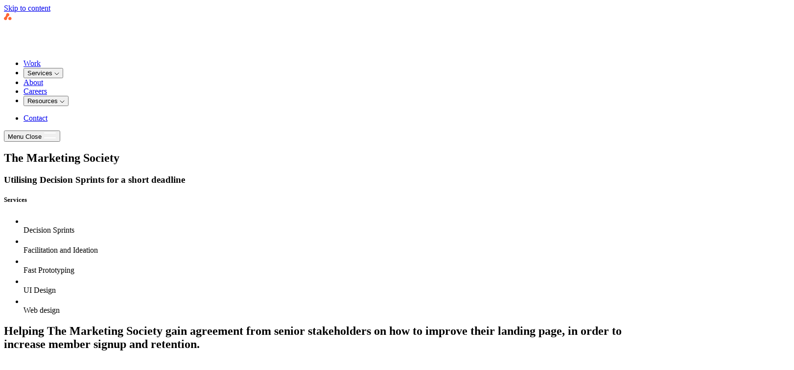

--- FILE ---
content_type: text/html; charset=utf-8
request_url: https://brewdigital.com/case-studies/the-marketing-society
body_size: 19385
content:
<!-- /case_studies/show.antlers -->

<!doctype html>
<html lang="en">
<head>
    <meta charset="utf-8">
    <meta http-equiv="X-UA-Compatible" content="IE=edge">
    <meta name="viewport" content="width=device-width, initial-scale=1.0, viewport-fit=cover">
    <meta name="robots" content="">


    <link rel="preload" as="style" href="./build/assets/site-BzASnOwf.css" /><link rel="preload" as="style" href="./build/assets/site-Ds_YmOBQ.css" /><link rel="modulepreload" href="./build/assets/site-Ti56rMU5.js" /><link rel="stylesheet" href="./build/assets/site-BzASnOwf.css" data-navigate-track="reload" /><link rel="stylesheet" href="./build/assets/site-Ds_YmOBQ.css" data-navigate-track="reload" /><script type="module" src="./build/assets/site-Ti56rMU5.js" data-navigate-track="reload"></script>
    <!-- statamic-peak-seo::snippets/_seo.antlers -->

<title>



        The Marketing Society | Case Studies | Brew Digital

</title>



    <meta name="description" content="We help to increase The Marketing Society&#039;s new member signup and retention by improving website design and development.">











            <link rel="alternate" hreflang="en-GB" href="the-marketing-society">







        <link rel="canonical" href="/case-studies/the-marketing-society">















<meta property="og:site_name" content="Brew Digital">
<meta property="og:type" content="website">
<meta property="og:locale" content="en_GB">
<meta property="og:url" content="https://brewdigital.com/case-studies/the-marketing-society">

    <meta property="og:title" content="The Marketing Society | Case Studies | Brew Digital">


    <meta property="og:description" content="We help to increase The Marketing Society&#039;s new member signup and retention by improving website design and development.">


    <meta property="og:image" content="https://cdn.brewdigital.com/cache/containers/social_images/themarketingsociety_casestudy_logos.png/e88b13487cdc2b2a155184f72d953d5f/themarketingsociety_casestudy_logos.png">






















<!-- End: statamic-peak-seo::snippets/_seo.antlers -->

    <!-- /snippets/_browser_appearance.antlers -->








    <link rel="icon" href="/case-studies/cdn/favicons/brew_shape.svg" type="image/svg+xml">
    <link rel="icon" href="https://brewdigital.com/favicons/default/favicon.ico" type="image/x-icon">



        <link rel="icon" href="https://brewdigital.com/favicons/default/favicon-16x16.png" sizes="16x16">
        <link rel="icon" href="https://brewdigital.com/favicons/default/favicon-32x32.png" sizes="32x32">




<link rel="manifest" href="../site.webmanifest">



<!-- End: /snippets/_browser_appearance.antlers -->






    <style type="text/css">@font-face {font-family:Inter;font-style:normal;font-weight:300;src:url(/case-studies/cf-fonts/v/inter/5.0.16/vietnamese/wght/normal.woff2);unicode-range:U+0102-0103,U+0110-0111,U+0128-0129,U+0168-0169,U+01A0-01A1,U+01AF-01B0,U+0300-0301,U+0303-0304,U+0308-0309,U+0323,U+0329,U+1EA0-1EF9,U+20AB;font-display:swap;}@font-face {font-family:Inter;font-style:normal;font-weight:300;src:url(/case-studies/cf-fonts/v/inter/5.0.16/cyrillic/wght/normal.woff2);unicode-range:U+0301,U+0400-045F,U+0490-0491,U+04B0-04B1,U+2116;font-display:swap;}@font-face {font-family:Inter;font-style:normal;font-weight:300;src:url(/case-studies/cf-fonts/v/inter/5.0.16/greek/wght/normal.woff2);unicode-range:U+0370-03FF;font-display:swap;}@font-face {font-family:Inter;font-style:normal;font-weight:300;src:url(/case-studies/cf-fonts/v/inter/5.0.16/cyrillic-ext/wght/normal.woff2);unicode-range:U+0460-052F,U+1C80-1C88,U+20B4,U+2DE0-2DFF,U+A640-A69F,U+FE2E-FE2F;font-display:swap;}@font-face {font-family:Inter;font-style:normal;font-weight:300;src:url(/case-studies/cf-fonts/v/inter/5.0.16/greek-ext/wght/normal.woff2);unicode-range:U+1F00-1FFF;font-display:swap;}@font-face {font-family:Inter;font-style:normal;font-weight:300;src:url(/case-studies/cf-fonts/v/inter/5.0.16/latin/wght/normal.woff2);unicode-range:U+0000-00FF,U+0131,U+0152-0153,U+02BB-02BC,U+02C6,U+02DA,U+02DC,U+0304,U+0308,U+0329,U+2000-206F,U+2074,U+20AC,U+2122,U+2191,U+2193,U+2212,U+2215,U+FEFF,U+FFFD;font-display:swap;}@font-face {font-family:Inter;font-style:normal;font-weight:300;src:url(/case-studies/cf-fonts/v/inter/5.0.16/latin-ext/wght/normal.woff2);unicode-range:U+0100-02AF,U+0304,U+0308,U+0329,U+1E00-1E9F,U+1EF2-1EFF,U+2020,U+20A0-20AB,U+20AD-20CF,U+2113,U+2C60-2C7F,U+A720-A7FF;font-display:swap;}@font-face {font-family:Inter;font-style:normal;font-weight:400;src:url(/case-studies/cf-fonts/v/inter/5.0.16/greek-ext/wght/normal.woff2);unicode-range:U+1F00-1FFF;font-display:swap;}@font-face {font-family:Inter;font-style:normal;font-weight:400;src:url(/case-studies/cf-fonts/v/inter/5.0.16/latin-ext/wght/normal.woff2);unicode-range:U+0100-02AF,U+0304,U+0308,U+0329,U+1E00-1E9F,U+1EF2-1EFF,U+2020,U+20A0-20AB,U+20AD-20CF,U+2113,U+2C60-2C7F,U+A720-A7FF;font-display:swap;}@font-face {font-family:Inter;font-style:normal;font-weight:400;src:url(/case-studies/cf-fonts/v/inter/5.0.16/vietnamese/wght/normal.woff2);unicode-range:U+0102-0103,U+0110-0111,U+0128-0129,U+0168-0169,U+01A0-01A1,U+01AF-01B0,U+0300-0301,U+0303-0304,U+0308-0309,U+0323,U+0329,U+1EA0-1EF9,U+20AB;font-display:swap;}@font-face {font-family:Inter;font-style:normal;font-weight:400;src:url(/case-studies/cf-fonts/v/inter/5.0.16/cyrillic/wght/normal.woff2);unicode-range:U+0301,U+0400-045F,U+0490-0491,U+04B0-04B1,U+2116;font-display:swap;}@font-face {font-family:Inter;font-style:normal;font-weight:400;src:url(/case-studies/cf-fonts/v/inter/5.0.16/cyrillic-ext/wght/normal.woff2);unicode-range:U+0460-052F,U+1C80-1C88,U+20B4,U+2DE0-2DFF,U+A640-A69F,U+FE2E-FE2F;font-display:swap;}@font-face {font-family:Inter;font-style:normal;font-weight:400;src:url(/case-studies/cf-fonts/v/inter/5.0.16/latin/wght/normal.woff2);unicode-range:U+0000-00FF,U+0131,U+0152-0153,U+02BB-02BC,U+02C6,U+02DA,U+02DC,U+0304,U+0308,U+0329,U+2000-206F,U+2074,U+20AC,U+2122,U+2191,U+2193,U+2212,U+2215,U+FEFF,U+FFFD;font-display:swap;}@font-face {font-family:Inter;font-style:normal;font-weight:400;src:url(/case-studies/cf-fonts/v/inter/5.0.16/greek/wght/normal.woff2);unicode-range:U+0370-03FF;font-display:swap;}@font-face {font-family:Inter;font-style:normal;font-weight:600;src:url(/case-studies/cf-fonts/v/inter/5.0.16/cyrillic/wght/normal.woff2);unicode-range:U+0301,U+0400-045F,U+0490-0491,U+04B0-04B1,U+2116;font-display:swap;}@font-face {font-family:Inter;font-style:normal;font-weight:600;src:url(/case-studies/cf-fonts/v/inter/5.0.16/cyrillic-ext/wght/normal.woff2);unicode-range:U+0460-052F,U+1C80-1C88,U+20B4,U+2DE0-2DFF,U+A640-A69F,U+FE2E-FE2F;font-display:swap;}@font-face {font-family:Inter;font-style:normal;font-weight:600;src:url(/case-studies/cf-fonts/v/inter/5.0.16/greek-ext/wght/normal.woff2);unicode-range:U+1F00-1FFF;font-display:swap;}@font-face {font-family:Inter;font-style:normal;font-weight:600;src:url(/case-studies/cf-fonts/v/inter/5.0.16/latin/wght/normal.woff2);unicode-range:U+0000-00FF,U+0131,U+0152-0153,U+02BB-02BC,U+02C6,U+02DA,U+02DC,U+0304,U+0308,U+0329,U+2000-206F,U+2074,U+20AC,U+2122,U+2191,U+2193,U+2212,U+2215,U+FEFF,U+FFFD;font-display:swap;}@font-face {font-family:Inter;font-style:normal;font-weight:600;src:url(/case-studies/cf-fonts/v/inter/5.0.16/greek/wght/normal.woff2);unicode-range:U+0370-03FF;font-display:swap;}@font-face {font-family:Inter;font-style:normal;font-weight:600;src:url(/case-studies/cf-fonts/v/inter/5.0.16/latin-ext/wght/normal.woff2);unicode-range:U+0100-02AF,U+0304,U+0308,U+0329,U+1E00-1E9F,U+1EF2-1EFF,U+2020,U+20A0-20AB,U+20AD-20CF,U+2113,U+2C60-2C7F,U+A720-A7FF;font-display:swap;}@font-face {font-family:Inter;font-style:normal;font-weight:600;src:url(/case-studies/cf-fonts/v/inter/5.0.16/vietnamese/wght/normal.woff2);unicode-range:U+0102-0103,U+0110-0111,U+0128-0129,U+0168-0169,U+01A0-01A1,U+01AF-01B0,U+0300-0301,U+0303-0304,U+0308-0309,U+0323,U+0329,U+1EA0-1EF9,U+20AB;font-display:swap;}@font-face {font-family:Inter;font-style:normal;font-weight:700;src:url(/case-studies/cf-fonts/v/inter/5.0.16/cyrillic/wght/normal.woff2);unicode-range:U+0301,U+0400-045F,U+0490-0491,U+04B0-04B1,U+2116;font-display:swap;}@font-face {font-family:Inter;font-style:normal;font-weight:700;src:url(/case-studies/cf-fonts/v/inter/5.0.16/cyrillic-ext/wght/normal.woff2);unicode-range:U+0460-052F,U+1C80-1C88,U+20B4,U+2DE0-2DFF,U+A640-A69F,U+FE2E-FE2F;font-display:swap;}@font-face {font-family:Inter;font-style:normal;font-weight:700;src:url(/case-studies/cf-fonts/v/inter/5.0.16/latin/wght/normal.woff2);unicode-range:U+0000-00FF,U+0131,U+0152-0153,U+02BB-02BC,U+02C6,U+02DA,U+02DC,U+0304,U+0308,U+0329,U+2000-206F,U+2074,U+20AC,U+2122,U+2191,U+2193,U+2212,U+2215,U+FEFF,U+FFFD;font-display:swap;}@font-face {font-family:Inter;font-style:normal;font-weight:700;src:url(/case-studies/cf-fonts/v/inter/5.0.16/greek-ext/wght/normal.woff2);unicode-range:U+1F00-1FFF;font-display:swap;}@font-face {font-family:Inter;font-style:normal;font-weight:700;src:url(/case-studies/cf-fonts/v/inter/5.0.16/vietnamese/wght/normal.woff2);unicode-range:U+0102-0103,U+0110-0111,U+0128-0129,U+0168-0169,U+01A0-01A1,U+01AF-01B0,U+0300-0301,U+0303-0304,U+0308-0309,U+0323,U+0329,U+1EA0-1EF9,U+20AB;font-display:swap;}@font-face {font-family:Inter;font-style:normal;font-weight:700;src:url(/case-studies/cf-fonts/v/inter/5.0.16/greek/wght/normal.woff2);unicode-range:U+0370-03FF;font-display:swap;}@font-face {font-family:Inter;font-style:normal;font-weight:700;src:url(/case-studies/cf-fonts/v/inter/5.0.16/latin-ext/wght/normal.woff2);unicode-range:U+0100-02AF,U+0304,U+0308,U+0329,U+1E00-1E9F,U+1EF2-1EFF,U+2020,U+20A0-20AB,U+20AD-20CF,U+2113,U+2C60-2C7F,U+A720-A7FF;font-display:swap;}@font-face {font-family:Inter;font-style:normal;font-weight:800;src:url(/case-studies/cf-fonts/v/inter/5.0.16/cyrillic/wght/normal.woff2);unicode-range:U+0301,U+0400-045F,U+0490-0491,U+04B0-04B1,U+2116;font-display:swap;}@font-face {font-family:Inter;font-style:normal;font-weight:800;src:url(/case-studies/cf-fonts/v/inter/5.0.16/greek-ext/wght/normal.woff2);unicode-range:U+1F00-1FFF;font-display:swap;}@font-face {font-family:Inter;font-style:normal;font-weight:800;src:url(/case-studies/cf-fonts/v/inter/5.0.16/latin/wght/normal.woff2);unicode-range:U+0000-00FF,U+0131,U+0152-0153,U+02BB-02BC,U+02C6,U+02DA,U+02DC,U+0304,U+0308,U+0329,U+2000-206F,U+2074,U+20AC,U+2122,U+2191,U+2193,U+2212,U+2215,U+FEFF,U+FFFD;font-display:swap;}@font-face {font-family:Inter;font-style:normal;font-weight:800;src:url(/case-studies/cf-fonts/v/inter/5.0.16/vietnamese/wght/normal.woff2);unicode-range:U+0102-0103,U+0110-0111,U+0128-0129,U+0168-0169,U+01A0-01A1,U+01AF-01B0,U+0300-0301,U+0303-0304,U+0308-0309,U+0323,U+0329,U+1EA0-1EF9,U+20AB;font-display:swap;}@font-face {font-family:Inter;font-style:normal;font-weight:800;src:url(/case-studies/cf-fonts/v/inter/5.0.16/latin-ext/wght/normal.woff2);unicode-range:U+0100-02AF,U+0304,U+0308,U+0329,U+1E00-1E9F,U+1EF2-1EFF,U+2020,U+20A0-20AB,U+20AD-20CF,U+2113,U+2C60-2C7F,U+A720-A7FF;font-display:swap;}@font-face {font-family:Inter;font-style:normal;font-weight:800;src:url(/case-studies/cf-fonts/v/inter/5.0.16/cyrillic-ext/wght/normal.woff2);unicode-range:U+0460-052F,U+1C80-1C88,U+20B4,U+2DE0-2DFF,U+A640-A69F,U+FE2E-FE2F;font-display:swap;}@font-face {font-family:Inter;font-style:normal;font-weight:800;src:url(/case-studies/cf-fonts/v/inter/5.0.16/greek/wght/normal.woff2);unicode-range:U+0370-03FF;font-display:swap;}@font-face {font-family:Inter;font-style:normal;font-weight:900;src:url(/case-studies/cf-fonts/v/inter/5.0.16/greek-ext/wght/normal.woff2);unicode-range:U+1F00-1FFF;font-display:swap;}@font-face {font-family:Inter;font-style:normal;font-weight:900;src:url(/case-studies/cf-fonts/v/inter/5.0.16/cyrillic/wght/normal.woff2);unicode-range:U+0301,U+0400-045F,U+0490-0491,U+04B0-04B1,U+2116;font-display:swap;}@font-face {font-family:Inter;font-style:normal;font-weight:900;src:url(/case-studies/cf-fonts/v/inter/5.0.16/latin/wght/normal.woff2);unicode-range:U+0000-00FF,U+0131,U+0152-0153,U+02BB-02BC,U+02C6,U+02DA,U+02DC,U+0304,U+0308,U+0329,U+2000-206F,U+2074,U+20AC,U+2122,U+2191,U+2193,U+2212,U+2215,U+FEFF,U+FFFD;font-display:swap;}@font-face {font-family:Inter;font-style:normal;font-weight:900;src:url(/case-studies/cf-fonts/v/inter/5.0.16/vietnamese/wght/normal.woff2);unicode-range:U+0102-0103,U+0110-0111,U+0128-0129,U+0168-0169,U+01A0-01A1,U+01AF-01B0,U+0300-0301,U+0303-0304,U+0308-0309,U+0323,U+0329,U+1EA0-1EF9,U+20AB;font-display:swap;}@font-face {font-family:Inter;font-style:normal;font-weight:900;src:url(/case-studies/cf-fonts/v/inter/5.0.16/greek/wght/normal.woff2);unicode-range:U+0370-03FF;font-display:swap;}@font-face {font-family:Inter;font-style:normal;font-weight:900;src:url(/case-studies/cf-fonts/v/inter/5.0.16/latin-ext/wght/normal.woff2);unicode-range:U+0100-02AF,U+0304,U+0308,U+0329,U+1E00-1E9F,U+1EF2-1EFF,U+2020,U+20A0-20AB,U+20AD-20CF,U+2113,U+2C60-2C7F,U+A720-A7FF;font-display:swap;}@font-face {font-family:Inter;font-style:normal;font-weight:900;src:url(/case-studies/cf-fonts/v/inter/5.0.16/cyrillic-ext/wght/normal.woff2);unicode-range:U+0460-052F,U+1C80-1C88,U+20B4,U+2DE0-2DFF,U+A640-A69F,U+FE2E-FE2F;font-display:swap;}</style>



    <script>
        function initializeConsentManager() {
            if (typeof BrewCookieManager === 'undefined') {
                const errorMsg = "BrewCookieManager object not found when trying to initialize.";
                console.error(errorMsg, { url: window.location.href });
                return;
            }

            if (!document.querySelector('#consent')) {
                 console.error("#consent container not found on DOMContentLoaded.");
                 return;
            }

            BrewCookieManager.init({
                container: '#consent',
                toggle: '.manage-consent',
                trustArc: {
                    domain: 'adaptavist1.com',
                    privacypolicylink: 'https://brewdigital.com/privacy-policy',
                    cookieLink: 'https://brewdigital.com/legal-notice',
                    language: 'en'
                },
                segment: {
                    writeKey: 'gMqVD7s9BvwXCCmJeaEjBy6Ucwr5o8AL',
                    categories: {
                        required: ['Security & Fraud'],
                        functional: [
                            'Attribution',
                            'CRM',
                            'Enrichment',
                            'Feature Flagging',
                            'Heatmaps & Recordings',
                            'Performance Monitoring',
                            'Personalization',
                            'Referrals',
                            'SMS & Push Notifications',
                            'Tag Managers'
                        ],
                        advertising: ['Advertising'],
                        marketing: [
                            'A/B Testing',
                            'Analytics',
                            'Customer Success',
                            'Deep Linking',
                            'Email',
                            'Email Marketing',
                            'Livechat',
                            'Marketing Automation',
                            'Raw Data',
                            'Surveys',
                            'Video'
                        ]
                    }
                }
            });
        }
    </script>

    <!-- Load cookie manager -->

        <script src="https://js.adaptavistassets.com/trustarc/1.0.0/cookie-manager.umd.cjs" defer></script>


    <!-- Initialize after the DOM is fully loaded -->
    <script>
        document.addEventListener('DOMContentLoaded', function() {
            initializeConsentManager();
        });
    </script>


        <script>
            document.addEventListener('consentChanged', function(event) {
                const store = Alpine.store('consentBanner');
                if (store) {
                    const isMarketingAllowed = typeof BrewCookieManager !== 'undefined' && window.BrewCookieManager.isMarketingAllowed();
                    const showVideos = isMarketingAllowed !== false;

                    store.saveConsent({
                        marketing: isMarketingAllowed,
                        showVideos: showVideos
                    });
                    store.updateCounter++;
                }
            });
        </script>

</head>


<body class="overflow-x-hidden">


            <!-- statamic-peak-seo::components/_consent_banner.antlers -->
<div
    id="consent"
    x-data="consentBanner"
    x-cloak
>




    <script>
        document.addEventListener('alpine:init', () => {
            // Store definition
            Alpine.store('consentBanner', {
                data: Alpine.$persist({
                    marketing: false
                }).as('consentBannerDefault'),
                updateCounter: 0,

                getConsentDate() {
                    return null;
                },

                getConsent() {
                    this.updateCounter;
                    if (!window.BrewCookieManager) return false;
                    return window.BrewCookieManager.isMarketingAllowed();
                },

                getConsentValue(type) {
                    this.updateCounter;
                    if (!window.BrewCookieManager) return false;
                    if (type === 'embeds' || type === 'marketing') {
                        return window.BrewCookieManager.isMarketingAllowed();
                    }
                    return false;
                },

                saveConsent(preferences = {}) {
                    this.data.marketing = preferences.marketing || false;
                },

                revokeConsent() {
                    this.data.marketing = false;
                }
            });

            // Component definition
            Alpine.data('consentBanner', () => ({
                init() {
                    const store = Alpine.store('consentBanner');
                    if (window.BrewCookieManager && window.BrewCookieManager.isMarketingAllowed()) {
                        store.saveConsent({
                            marketing: true
                        });
                    }
                }
            }));
        });
    </script>
</div>
<!-- End: statamic-peak-seo::components/_consent_banner.antlers -->




            <!-- statamic-peak-seo::components/_consent_banner.antlers -->
<div
    id="consent"
    x-data="consentBanner"
    x-cloak
>




    <script>
        document.addEventListener('alpine:init', () => {
            // Store definition
            Alpine.store('consentBanner', {
                data: Alpine.$persist({
                    marketing: false
                }).as('consentBannerDefault'),
                updateCounter: 0,

                getConsentDate() {
                    return null;
                },

                getConsent() {
                    this.updateCounter;
                    if (!window.BrewCookieManager) return false;
                    return window.BrewCookieManager.isMarketingAllowed();
                },

                getConsentValue(type) {
                    this.updateCounter;
                    if (!window.BrewCookieManager) return false;
                    if (type === 'embeds' || type === 'marketing') {
                        return window.BrewCookieManager.isMarketingAllowed();
                    }
                    return false;
                },

                saveConsent(preferences = {}) {
                    this.data.marketing = preferences.marketing || false;
                },

                revokeConsent() {
                    this.data.marketing = false;
                }
            });

            // Component definition
            Alpine.data('consentBanner', () => ({
                init() {
                    const store = Alpine.store('consentBanner');
                    if (window.BrewCookieManager && window.BrewCookieManager.isMarketingAllowed()) {
                        store.saveConsent({
                            marketing: true
                        });
                    }
                }
            }));
        });
    </script>
</div>
<!-- End: statamic-peak-seo::components/_consent_banner.antlers -->



    <!-- statamic-peak-tools::snippets/_noscript.antlers -->

    <noscript>
        <p class="relative z-50 py-3 px-4 bg-gray-100 border-b border-gray-200 text-center font-bold text-xs text-gray-600">This website requires Javascript for some parts to function properly. Your experience may vary.</p>
    </noscript>



<!-- End: statamic-peak-tools::snippets/_noscript.antlers -->

    <!-- statamic-peak-tools::components/_toolbar.antlers -->

<!-- End: statamic-peak-tools::components/_toolbar.antlers -->


    <a
  aria-label="Skip to main content"
  href="#main-content"
  class="
      fixed z-101 hidden md:block top-4 left-4 py-2 px-4 rounded-xl
      bg-black/75 backdrop-blur-sm text-white text-sm font-bold -translate-y-24 opacity-0
      focus-visible:translate-y-0 focus-visible:opacity-100 focus:outline-hidden focus-visible:ring-2 ring-primary ring-offset-2
      motion-safe:transition-all
    ">
  Skip to content
</a>


<header id="site-header" class="@container/site-header fixed top-[var(--top-position,calc(var(--spacing)*4))] z-50 w-full px-4 transition-[top] duration-300">

    <div id="mobile-menu-backdrop" class="fixed inset-0 bg-black/50 backdrop-blur-sm z-90 pointer-events-none opacity-0"></div>



    <nav
        aria-label="Primary Navigation"
        class="
            site-navigation
            relative mx-auto max-w-[1800px] bg-black/75
            backdrop-blur-sm
            rounded-xl border border-white/10 shadow-lg
            before:absolute before:inset-0 before:rounded-[inherit] before:opacity-0 before:transition-opacity before:duration-300 before:ease-out before:-z-1
            hover:before:opacity-100
            z-100
        ">
        <div class="flex items-center px-5 lg:px-16 py-3">

            <div class="logos-container flex items-center lg:mr-14">
  <!-- Adaptavist Link -->
  <a href="https://www.theadaptavistgroup.com/" aria-label="Visit the Adaptavist Group website" target="_blank" rel="noopener noreferrer">
    <svg class="overflow-visible h-[16px] transition-height duration-300 ease-in-out" xmlns="http://www.w3.org/2000/svg" width="16" height="16" viewBox="0 19 17 17" fill="none">
      <g class="adaptavist-logo">
        <path d="M13.0139 35.1113C14.9469 35.1113 16.5139 33.5443 16.5139 31.6113C16.5139 29.6783 14.9469 28.1113 13.0139 28.1113C11.0809 28.1113 9.51392 29.6783 9.51392 31.6113C9.51392 33.5443 11.0809 35.1113 13.0139 35.1113Z" fill="#FF6633"/>
        <path fill-rule="evenodd" clip-rule="evenodd" d="M8.25 19.8887C10.1806 19.8887 11.75 21.4581 11.75 23.3887C11.75 24.5831 11.1528 25.6387 10.25 26.2637C8.31944 27.2637 7.01389 29.2637 7 31.5831C7 33.5553 5.43056 35.1248 3.5 35.1248C1.56944 35.1248 0 33.5553 0 31.6248C0 30.2637 0.777777 29.097 1.90278 28.5137C3.58333 27.4859 4.70833 25.6387 4.76389 23.5414V23.4026C4.75 21.4581 6.31944 19.8887 8.25 19.8887Z" fill="#FF6633"/>
      </g>
    </svg>
  </a>

  <!-- Divider -->
  <div class="h-[15px] flex items-center mx-3" aria-hidden="true" tabindex="-1">
    <div class="h-full w-px bg-white/50"></div>
  </div>

  <!-- Brew Digital Link -->
  <a href="/" aria-label="Homepage" class="group">
    <svg class="site-logo overflow-visible h-[45px] lg:h-[55px] transition-height duration-300 ease-in-out" xmlns="http://www.w3.org/2000/svg" width="58" height="55" preserveAspectRatio="xMinYMid meet" viewBox="38 0 58 55" fill="none">
      <g class="brew-digital-logo">
        <g class="brew-text">
          <path d="M80.3473 18.2778L78.389 4.01389L74.0417 5.06944L76.1945 16.5L78.3056 27.5H82.0001L84.4445 13.5694L84.5556 13.5556L86.9862 27.5H90.7084L94.9445 0L90.5973 1.05556L88.639 17.5694L88.5279 17.5833L86.2084 2.125L82.7917 2.95833L80.4723 18.2778H80.3473Z" fill="white"/>
          <path d="M76.4301 27.5003L75.4579 22.4864L69.0412 22.8614V19.2503L74.7218 18.6948L73.7773 13.8753L69.0412 14.5698V11.0837L73.0829 10.3059L72.1523 5.54199L65.1384 7.1531V7.23644V27.5003H76.4301Z" fill="white"/>
          <path fill-rule="evenodd" clip-rule="evenodd" d="M51.9587 10.4307V27.4863H55.8476V21.5418L57.1949 21.4307L59.7087 27.4863H63.9448L61.0282 20.3057C61.7782 19.7502 62.3615 19.0002 62.7782 18.0557C63.2365 17.028 63.4587 15.8057 63.4587 14.3752C63.4587 12.9724 63.2365 11.8057 62.7921 10.8891C62.3476 9.98629 61.7226 9.36129 60.931 9.02795C60.1254 8.69462 59.1949 8.66684 58.1393 8.93073L51.9587 10.4307ZM55.8615 17.7502L57.2365 17.5696C57.6949 17.5141 58.0837 17.3891 58.4032 17.1946C58.7365 17.0002 58.9865 16.7224 59.1532 16.3752C59.3337 16.0141 59.4171 15.5696 59.4171 15.0418C59.4171 14.5002 59.3337 14.0835 59.1532 13.778C58.9865 13.4724 58.7365 13.2641 58.4032 13.1668C58.0837 13.0696 57.6949 13.0557 57.2365 13.1391L55.8615 13.403V17.7502Z" fill="white"/>
          <path fill-rule="evenodd" clip-rule="evenodd" d="M38.7917 27.4861V13.6388L45.014 12.1249C46.1112 11.8611 47.0279 11.8055 47.764 11.9444C48.514 12.0972 49.0695 12.4444 49.4584 12.9722C49.8473 13.5138 50.0279 14.1944 50.0279 15.0416C50.0279 15.6527 49.9167 16.2222 49.6806 16.7638C49.4584 17.2916 49.1251 17.7638 48.7084 18.1527C48.2917 18.5416 47.8056 18.8194 47.2501 19.0277V19.1805C47.8612 19.1249 48.4306 19.2361 48.9306 19.4999C49.4306 19.7638 49.8334 20.1805 50.139 20.7222C50.4445 21.2777 50.5834 21.9444 50.5834 22.7361C50.5834 23.6527 50.3751 24.4722 49.9723 25.1944C49.5695 25.9166 48.9862 26.4722 48.2362 26.8749C47.4862 27.2777 46.5834 27.4722 45.5417 27.4583L38.7917 27.4861ZM42.6806 24.2777L44.5001 24.1805C45.1529 24.1527 45.639 23.9861 45.9723 23.7083C46.3056 23.4166 46.4584 23.0138 46.4584 22.4861C46.4584 22.1111 46.3751 21.8194 46.2223 21.5694C46.0695 21.3333 45.8473 21.1527 45.5695 21.0555C45.2918 20.9583 44.9445 20.9166 44.5556 20.9583L42.6806 21.1527V24.2777ZM42.6806 18.6666L44.2779 18.4305C44.6251 18.3749 44.9167 18.2777 45.1806 18.1249C45.4445 17.9722 45.639 17.7777 45.7917 17.5277C45.9445 17.2777 46.014 16.9999 46.014 16.6805C46.014 16.1944 45.8612 15.8611 45.5417 15.6666C45.2223 15.4722 44.8195 15.4166 44.3334 15.5138L42.6806 15.8333V18.6666Z" fill="white"/>
        </g>
        <g class="digital-text">
          <path d="M63.9307 32.0971C63.0834 30.486 61.9168 29.5277 60.6946 29.1666C59.4723 28.7916 58.2084 29.0277 57.2223 29.736C55.1807 31.111 54.0696 33.986 54.1668 37.3193C54.1807 39.9582 54.8751 42.5693 56.4168 44.5555C57.2501 45.6666 58.2779 46.4166 59.389 46.7499C60.5001 47.0832 61.6668 46.986 62.7779 46.4166L63.7084 45.8888V37.2638L58.8196 36.736V40.4166L60.4862 40.6666V42.2221C59.7223 42.361 59.014 41.9582 58.7223 41.5693C58.1946 40.8888 57.7084 39.4999 57.7084 37.6249V37.5832V37.4721C57.6807 36.4027 57.8473 35.5138 58.0834 34.861C58.3196 34.1943 58.639 33.7777 58.9029 33.611C59.1251 33.4582 59.514 33.3471 59.9723 33.486C60.4307 33.6249 61.0001 34.0138 61.5696 34.9582L61.7918 35.3193L64.0418 32.2638L63.9307 32.0971Z" fill="white"/>
          <path d="M90.9166 29.5693V49.3471L95.4027 50.1943V54.9999L88.3749 53.3054L87.3472 45.9304V29.5832L90.9166 29.5693Z" fill="white"/>
          <path fill-rule="evenodd" clip-rule="evenodd" d="M86.8611 52.9441L83.6389 52.1663L83 47.8191L79.8334 47.1941L79.1945 51.083L75.7639 50.2497L79.5 29.583H83.3473L85.4584 42.708L86.8611 52.9441ZM80.6111 42.4719L81.4306 37.333L82.25 42.708L80.6111 42.4719Z" fill="white"/>
          <path d="M77.5973 29.5977V34.6393L75.1529 34.5143V50.1115L71.6251 49.2643V34.3338L69.1807 34.2088V29.6115L77.5973 29.5977Z" fill="white"/>
          <path d="M68.4027 48.4724V29.6113H64.8333V47.5974L68.4027 48.4724Z" fill="white"/>
          <path d="M53.4586 29.6387V44.8609L49.8892 43.9998V29.6387H53.4586Z" fill="white"/>
          <path fill-rule="evenodd" clip-rule="evenodd" d="M46.4029 30.4723C45.514 29.9167 44.4723 29.6528 43.2917 29.6528L38.7917 29.6667V41.3195L43.264 42.4028C44.4306 42.6806 45.4723 42.6806 46.3612 42.3334C47.264 41.9723 47.9445 41.2917 48.4167 40.3334C48.889 39.3612 49.1251 38.1389 49.1251 36.7084C49.1251 35.2639 48.889 34.0001 48.4167 32.9306L48.389 32.8751C47.9306 31.8195 47.264 31.0278 46.4029 30.4723ZM42.3612 38.8612V32.9584L43.1251 33.0001C43.6667 33.0278 44.1112 33.1528 44.4584 33.3473C44.7918 33.5417 45.0556 33.8473 45.2501 34.3195C45.4445 34.7917 45.5417 35.4584 45.5417 36.3334C45.5417 37.2084 45.4445 37.8473 45.2501 38.2639C45.0695 38.6806 44.8195 38.9028 44.5279 39.0001C44.2084 39.1112 43.7918 39.1251 43.2779 39.0278L42.3612 38.8612Z" fill="white"/>
        </g>
      </g>
    </svg>
  </a>
</div>




            <ul class="hidden lg:flex items-center gap-2">

                    <li class="nav-item relative">

                            <a
                                href="/case-studies"
                                aria-current="page"
                                class="
                                    text-white rounded-xl font-normal
                                    px-4 py-2 flex items-center gap-1
                                    aria-current:border-1 aria-current:border-white/20
                                "
                            >
                                Work
                            </a>

                    </li>

                    <li class="nav-item relative">

                            <button
                                aria-expanded="false"
                                aria-haspopup="true"
                                aria-controls="services-dropdown-l2"
                                data-dropdown-id="services-dropdown-l2"
                                id="services-dropdown-trigger"

                                class="
                                    has-dropdown group text-white rounded-xl font-normal px-4 py-2 flex items-center gap-2
                                    [&[data-current]]:border-1 [&[data-current]]:border-white/20
                                "
                            >
                                Services
                                <svg xmlns="http://www.w3.org/2000/svg" width="10" height="6" viewBox="0 0 10 6" fill="none" stroke="currentColor" class="group-aria-expanded:rotate-180 transition-transform duration-300">
                                    <path d="M1 1L5 5L9 1" stroke-linecap="round" stroke-linejoin="round"/>
                                </svg>
                            </button>

                    </li>

                    <li class="nav-item relative">

                            <a
                                href="/about-us"

                                class="
                                    text-white rounded-xl font-normal
                                    px-4 py-2 flex items-center gap-1
                                    aria-current:border-1 aria-current:border-white/20
                                "
                            >
                                About
                            </a>

                    </li>

                    <li class="nav-item relative">

                            <a
                                href="/careers"

                                class="
                                    text-white rounded-xl font-normal
                                    px-4 py-2 flex items-center gap-1
                                    aria-current:border-1 aria-current:border-white/20
                                "
                            >
                                Careers
                            </a>

                    </li>

                    <li class="nav-item relative">

                            <button
                                aria-expanded="false"
                                aria-haspopup="true"
                                aria-controls="resources-dropdown-l2"
                                data-dropdown-id="resources-dropdown-l2"
                                id="resources-dropdown-trigger"

                                class="
                                    has-dropdown group text-white rounded-xl font-normal px-4 py-2 flex items-center gap-2
                                    [&[data-current]]:border-1 [&[data-current]]:border-white/20
                                "
                            >
                                Resources
                                <svg xmlns="http://www.w3.org/2000/svg" width="10" height="6" viewBox="0 0 10 6" fill="none" stroke="currentColor" class="group-aria-expanded:rotate-180 transition-transform duration-300">
                                    <path d="M1 1L5 5L9 1" stroke-linecap="round" stroke-linejoin="round"/>
                                </svg>
                            </button>

                    </li>

            </ul>



            <ul class="primary-right-nav hidden lg:flex items-center gap-4 ml-auto">

                    <li class="nav-item relative">
                        <a
                            href="/contact"

                            class="
                                relative text-white bg-transparent font-bold
                                px-8 py-2 rounded-md block group border-1 border-white
                                aria-current:bg-[var(--black-40)]
                            ">
                            Contact
                        </a>
                    </li>

            </ul>



            <button
                class="
                    mobile-menu-trigger
                    group
                    lg:hidden
                    ml-auto
                    flex items-center gap-4
                    text-white
                    text-lg
                    px-4 py-2
                    rounded-xl
                    bg-transparent
                    hover:bg-black/50
                    transition-colors duration-300
                    cursor-pointer
                    aria-expanded:bg-black/50
                "
                aria-label="Toggle mobile menu"
                aria-expanded="false"
            >
                <span class="relative block w-14 h-7 overflow-visible">
                    <!-- Menu Text -->
                    <span class="absolute inset-0 flex items-center justify-center transition-all duration-500 ease-in-out
                        group-aria-[expanded=false]:opacity-100 group-aria-[expanded=false]:translate-y-0 group-aria-[expanded=false]:blur-none
                        group-aria-[expanded=true]:opacity-0 group-aria-[expanded=true]:-translate-y-3 group-aria-[expanded=true]:blur-md">
                        Menu
                    </span>

                    <!-- Close Text -->
                    <span class="absolute inset-0 flex items-center justify-center transition-all duration-500 ease-in-out
                        group-aria-[expanded=false]:opacity-0 group-aria-[expanded=false]:translate-y-3 group-aria-[expanded=false]:blur-md
                        group-aria-[expanded=true]:opacity-100 group-aria-[expanded=true]:translate-y-0 group-aria-[expanded=true]:blur-none">
                        Close
                    </span>
                </span>
                <svg width="26" height="14" viewBox="0 0 26 14" fill="none" xmlns="http://www.w3.org/2000/svg" class="overflow-visible">
                    <path id="line-top" d="M2 2L23.9959 2" stroke="white" stroke-width="2.13457" stroke-linecap="round" style="transform-origin: center center; transform-box: fill-box;"/>
                    <path id="line-bottom" d="M24 12L2.0041 12" stroke="white" stroke-width="2.13457" stroke-linecap="round" style="transform-origin: center center; transform-box: fill-box;"/>
                </svg>
            </button>

        </div>
    </nav>






            <div
                id="services-dropdown-l2"
                hidden
                class="
                    nav-dropdown z-100
                    absolute top-(--top-position) left-(--left-position) max-w-max p-2
                    bg-black/30 backdrop-blur-sm rounded-xl
                "
            >



                <div aria-hidden="true" class="nav-arrow-border absolute aspect-2/1 bg-black/30 mix-blend-darken"></div>
                <div aria-hidden="true" class="nav-arrow-fill absolute aspect-2/1 bg-black/75 mix-blend-darken"></div>


                <ul class="
                    nav-dropdown-level-2 relative min-w-3xs bg-black/75 rounded-[calc(var(--radius-xl)-calc(var(--spacing)*1))]
                    overflow-hidden
                    [&>li:not(:first-child)]:relative
                    [&>li:not(:first-child)]:before:content-['']
                    [&>li:not(:first-child)]:before:absolute
                    [&>li:not(:first-child)]:before:top-0
                    [&>li:not(:first-child)]:before:left-4
                    [&>li:not(:first-child)]:before:right-4
                    [&>li:not(:first-child)]:before:h-px
                    [&>li:not(:first-child)]:before:bg-white/25
                    [&>li:not(:first-child)]:before:transition-opacity [&>li:not(:first-child)]:before:duration-300
                    group-hover:before:opacity-0
                    [&>li:hover+li]:before:opacity-0
                    [&>li:has(button.is-active)]:before:opacity-0
                    [&>li:has(button.is-active)+li]:before:opacity-0
                    [&_button.is-active]:bg-white [&_button.is-active]:text-black
                ">

                        <li class="dropdown-item group relative">




                                <a href="/services" class="
                                    text-white font-semibold px-4 py-4 block
                                    hover:text-black hover:bg-white
                                    transition-colors duration-300
                                    rounded-[calc(var(--radius-xl)-calc(var(--spacing)*1))]
                                ">
                                    All Services
                                </a>

                        </li>

                        <li class="dropdown-item group relative">




                                <a href="/services/design-video" class="
                                    text-white font-semibold px-4 py-4 block
                                    hover:text-black hover:bg-white
                                    transition-colors duration-300
                                    rounded-[calc(var(--radius-xl)-calc(var(--spacing)*1))]
                                ">
                                    Design & Video
                                </a>

                        </li>

                        <li class="dropdown-item group relative">




                                <a href="/services/web-development" class="
                                    text-white font-semibold px-4 py-4 block
                                    hover:text-black hover:bg-white
                                    transition-colors duration-300
                                    rounded-[calc(var(--radius-xl)-calc(var(--spacing)*1))]
                                ">
                                    Web Development
                                </a>

                        </li>

                        <li class="dropdown-item group relative">




                                    <button
                                        aria-expanded="false"
                                        aria-haspopup="true"
                                        aria-controls="servicesdigital-marketing-dropdown-l3"
                                        data-dropdown-id="servicesdigital-marketing-dropdown-l3"
                                        id="servicesdigital-marketing-dropdown-l2-trigger"
                                        class="
                                            has-dropdown l2-trigger-link
                                            w-full cursor-pointer group text-white font-semibold px-4 py-4
                                            flex justify-between items-center
                                            hover:text-black hover:bg-white
                                            transition-colors duration-300
                                            rounded-[calc(var(--radius-xl)-calc(var(--spacing)*1))]

                                        "
                                    >
                                        Digital Marketing
                                        <svg xmlns="http://www.w3.org/2000/svg" width="10" height="6" viewBox="0 0 10 6" fill="none" stroke="currentColor" class="
                                            transition-transform duration-300 transition-delay-500 ease-bounce-out
                                            -rotate-90
                                            group-hover:translate-x-1.5
                                            group-[.is-active]:translate-x-1.5
                                        ">
                                            <path d="M1 1L5 5L9 1" stroke-linecap="round" stroke-linejoin="round"/>
                                        </svg>
                                    </button>




                        </li>

                        <li class="dropdown-item group relative">




                                <a href="/services/strategy-innovation" class="
                                    text-white font-semibold px-4 py-4 block
                                    hover:text-black hover:bg-white
                                    transition-colors duration-300
                                    rounded-[calc(var(--radius-xl)-calc(var(--spacing)*1))]
                                ">
                                    Strategy & Innovation
                                </a>

                        </li>

                </ul>
            </div>







            <div
                id="resources-dropdown-l2"
                hidden
                class="
                    nav-dropdown z-100
                    absolute top-(--top-position) left-(--left-position) max-w-max p-2
                    bg-black/30 backdrop-blur-sm rounded-xl
                "
            >



                <div aria-hidden="true" class="nav-arrow-border absolute aspect-2/1 bg-black/30 mix-blend-darken"></div>
                <div aria-hidden="true" class="nav-arrow-fill absolute aspect-2/1 bg-black/75 mix-blend-darken"></div>


                <ul class="
                    nav-dropdown-level-2 relative min-w-3xs bg-black/75 rounded-[calc(var(--radius-xl)-calc(var(--spacing)*1))]
                    overflow-hidden
                    [&>li:not(:first-child)]:relative
                    [&>li:not(:first-child)]:before:content-['']
                    [&>li:not(:first-child)]:before:absolute
                    [&>li:not(:first-child)]:before:top-0
                    [&>li:not(:first-child)]:before:left-4
                    [&>li:not(:first-child)]:before:right-4
                    [&>li:not(:first-child)]:before:h-px
                    [&>li:not(:first-child)]:before:bg-white/25
                    [&>li:not(:first-child)]:before:transition-opacity [&>li:not(:first-child)]:before:duration-300
                    group-hover:before:opacity-0
                    [&>li:hover+li]:before:opacity-0
                    [&>li:has(button.is-active)]:before:opacity-0
                    [&>li:has(button.is-active)+li]:before:opacity-0
                    [&_button.is-active]:bg-white [&_button.is-active]:text-black
                ">

                        <li class="dropdown-item group relative">




                                <a href="/resources" class="
                                    text-white font-semibold px-4 py-4 block
                                    hover:text-black hover:bg-white
                                    transition-colors duration-300
                                    rounded-[calc(var(--radius-xl)-calc(var(--spacing)*1))]
                                ">
                                    All Resources
                                </a>

                        </li>

                        <li class="dropdown-item group relative">




                                    <button
                                        aria-expanded="false"
                                        aria-haspopup="true"
                                        aria-controls="resources-dropdown-l3"
                                        data-dropdown-id="resources-dropdown-l3"
                                        id="resources-dropdown-l2-trigger"
                                        class="
                                            has-dropdown l2-trigger-link
                                            w-full cursor-pointer group text-white font-semibold px-4 py-4
                                            flex justify-between items-center
                                            hover:text-black hover:bg-white
                                            transition-colors duration-300
                                            rounded-[calc(var(--radius-xl)-calc(var(--spacing)*1))]

                                        "
                                    >
                                        Podcasts
                                        <svg xmlns="http://www.w3.org/2000/svg" width="10" height="6" viewBox="0 0 10 6" fill="none" stroke="currentColor" class="
                                            transition-transform duration-300 transition-delay-500 ease-bounce-out
                                            -rotate-90
                                            group-hover:translate-x-1.5
                                            group-[.is-active]:translate-x-1.5
                                        ">
                                            <path d="M1 1L5 5L9 1" stroke-linecap="round" stroke-linejoin="round"/>
                                        </svg>
                                    </button>




                        </li>

                </ul>
            </div>





























                        <div
                            id="servicesdigital-marketing-dropdown-l3"
                            hidden
                            style="--links-width: 400px; --promo-width: 0px;"
                            class="
                                nav-dropdown-level-3 z-100
                                absolute top-(--top-position) left-(--left-position)
                                h-fit p-2
                                w-[calc(var(--links-width)+var(--promo-width)+var(--spacing)*2)]
                                bg-black/30 backdrop-blur-sm
                                rounded-xl shadow-lg
                            "
                        >
                            <div class="
                                rounded-[calc(var(--radius-xl)-calc(var(--spacing)*1))]
                                flex flex-col lg:flex-row
                                bg-white
                                w-full
                            ">
                                <ul class="flex flex-col gap-2 p-2 w-[min(100%,var(--links-width))]">


                                            <li class="submenu-item group">
                                                <a href="/services/digital-marketing/digital-strategy" class="group text-black font-semibold p-2 flex items-center gap-2 text-sm rounded-[calc(var(--radius-xl)-calc(var(--spacing)*1))] hover:bg-zinc-200 transition-colors duration-300">

                                                    Digital Strategy
                                                    <svg
                                                        xmlns="http://www.w3.org/2000/svg"
                                                        width="10" height="6"
                                                        viewBox="0 0 10 6"
                                                        fill="none" stroke="currentColor"
                                                        class="
                                                            opacity-0 ml-auto -rotate-90
                                                            transition-transform duration-300 transition-delay-500 ease-bounce-out
                                                            -translate-x-1.5
                                                            group-hover:translate-x-0
                                                            group-[.is-active]:translate-x-0
                                                            group-hover:opacity-100
                                                            group-[.is-active]:opacity-100
                                                        ">
                                                        <path d="M1 1L5 5L9 1" stroke-linecap="round" stroke-linejoin="round"/>
                                                    </svg>
                                                </a>
                                            </li>







                                            <li class="submenu-item group">
                                                <a href="/services/digital-marketing/search-engine-optimisation-seo" class="group text-black font-semibold p-2 flex items-center gap-2 text-sm rounded-[calc(var(--radius-xl)-calc(var(--spacing)*1))] hover:bg-zinc-200 transition-colors duration-300">

                                                    Search Engine Optimisation (SEO)
                                                    <svg
                                                        xmlns="http://www.w3.org/2000/svg"
                                                        width="10" height="6"
                                                        viewBox="0 0 10 6"
                                                        fill="none" stroke="currentColor"
                                                        class="
                                                            opacity-0 ml-auto -rotate-90
                                                            transition-transform duration-300 transition-delay-500 ease-bounce-out
                                                            -translate-x-1.5
                                                            group-hover:translate-x-0
                                                            group-[.is-active]:translate-x-0
                                                            group-hover:opacity-100
                                                            group-[.is-active]:opacity-100
                                                        ">
                                                        <path d="M1 1L5 5L9 1" stroke-linecap="round" stroke-linejoin="round"/>
                                                    </svg>
                                                </a>
                                            </li>







                                            <li class="submenu-item group">
                                                <a href="/services/digital-marketing/pay-per-click-ppc-and-paid-social-advertising" class="group text-black font-semibold p-2 flex items-center gap-2 text-sm rounded-[calc(var(--radius-xl)-calc(var(--spacing)*1))] hover:bg-zinc-200 transition-colors duration-300">

                                                    PPC (Pay per click) Advertising
                                                    <svg
                                                        xmlns="http://www.w3.org/2000/svg"
                                                        width="10" height="6"
                                                        viewBox="0 0 10 6"
                                                        fill="none" stroke="currentColor"
                                                        class="
                                                            opacity-0 ml-auto -rotate-90
                                                            transition-transform duration-300 transition-delay-500 ease-bounce-out
                                                            -translate-x-1.5
                                                            group-hover:translate-x-0
                                                            group-[.is-active]:translate-x-0
                                                            group-hover:opacity-100
                                                            group-[.is-active]:opacity-100
                                                        ">
                                                        <path d="M1 1L5 5L9 1" stroke-linecap="round" stroke-linejoin="round"/>
                                                    </svg>
                                                </a>
                                            </li>







                                            <li class="submenu-item group">
                                                <a href="/services/digital-marketing/social-media-marketing" class="group text-black font-semibold p-2 flex items-center gap-2 text-sm rounded-[calc(var(--radius-xl)-calc(var(--spacing)*1))] hover:bg-zinc-200 transition-colors duration-300">

                                                    Social Media Marketing
                                                    <svg
                                                        xmlns="http://www.w3.org/2000/svg"
                                                        width="10" height="6"
                                                        viewBox="0 0 10 6"
                                                        fill="none" stroke="currentColor"
                                                        class="
                                                            opacity-0 ml-auto -rotate-90
                                                            transition-transform duration-300 transition-delay-500 ease-bounce-out
                                                            -translate-x-1.5
                                                            group-hover:translate-x-0
                                                            group-[.is-active]:translate-x-0
                                                            group-hover:opacity-100
                                                            group-[.is-active]:opacity-100
                                                        ">
                                                        <path d="M1 1L5 5L9 1" stroke-linecap="round" stroke-linejoin="round"/>
                                                    </svg>
                                                </a>
                                            </li>






                                </ul>












                            </div>
                        </div>






















                        <div
                            id="resources-dropdown-l3"
                            hidden
                            style="--links-width: 400px; --promo-width: 0px;"
                            class="
                                nav-dropdown-level-3 z-100
                                absolute top-(--top-position) left-(--left-position)
                                h-fit p-2
                                w-[calc(var(--links-width)+var(--promo-width)+var(--spacing)*2)]
                                bg-black/30 backdrop-blur-sm
                                rounded-xl shadow-lg
                            "
                        >
                            <div class="
                                rounded-[calc(var(--radius-xl)-calc(var(--spacing)*1))]
                                flex flex-col lg:flex-row
                                bg-white
                                w-full
                            ">
                                <ul class="flex flex-col gap-2 p-2 w-[min(100%,var(--links-width))]">







  <li class="submenu-item group">
    <a href="/resources/podcast/back-to-basics-simplifying-your-marketing-plan-and-re-emphasising-face-to-face-networking" aria-label="Back to basics: Simplifying your marketing plan and re-emphasising face-to-face networking" class="group text-black font-semibold p-2 flex items-center gap-2 text-sm rounded-[calc(var(--radius-xl)-calc(var(--spacing)*1))] hover:bg-zinc-300 transition-colors duration-300">

        <img src="/case-studies/cdn/assets/podcast/motu-16x9/motu_episode_11_thumbnail_16x9-large.jpeg" alt="Back to basics: Simplifying your marketing plan and re-emphasising face-to-face networking" class="w-26">


      <div class="line-clamp-3" aria-hidden="true">
        Back to basics: Simplifying your marketing plan and re-emphasising face-to-face networking
      </div>

      <svg
        xmlns="http://www.w3.org/2000/svg"
        width="10" height="6"
        viewBox="0 0 10 6"
        fill="none" stroke="currentColor"
        class="
            shrink-0 ml-auto
            transition-transform duration-300 ease-bounce-out
            -rotate-90
            group-hover:translate-x-1
        ">
        <path d="M1 1L5 5L9 1" stroke-linecap="round" stroke-linejoin="round"/>
      </svg>
    </a>
  </li>

  <li class="submenu-item group">
    <a href="/resources/podcast/beyond-ai-unravelling-top-marketing-trends-and-the-timeliness-vs-quality-conundrum" aria-label="Beyond AI: Unravelling top marketing trends and the timeliness vs. quality conundrum" class="group text-black font-semibold p-2 flex items-center gap-2 text-sm rounded-[calc(var(--radius-xl)-calc(var(--spacing)*1))] hover:bg-zinc-300 transition-colors duration-300">

        <img src="/case-studies/cdn/assets/podcast/motu-16x9/motu_episode_09_thumbnail_16x9-large.jpeg" alt="Beyond AI: Unravelling top marketing trends and the timeliness vs. quality conundrum" class="w-26">


      <div class="line-clamp-3" aria-hidden="true">
        Beyond AI: Unravelling top marketing trends and the timeliness vs. quality conundrum
      </div>

      <svg
        xmlns="http://www.w3.org/2000/svg"
        width="10" height="6"
        viewBox="0 0 10 6"
        fill="none" stroke="currentColor"
        class="
            shrink-0 ml-auto
            transition-transform duration-300 ease-bounce-out
            -rotate-90
            group-hover:translate-x-1
        ">
        <path d="M1 1L5 5L9 1" stroke-linecap="round" stroke-linejoin="round"/>
      </svg>
    </a>
  </li>

  <li class="submenu-item group">
    <a href="/resources/podcast/exploring-developer-marketer-collaborations-and-the-cadbury-200-campaign" aria-label="Exploring developer-marketer collaborations, and the Cadbury 200 campaign" class="group text-black font-semibold p-2 flex items-center gap-2 text-sm rounded-[calc(var(--radius-xl)-calc(var(--spacing)*1))] hover:bg-zinc-300 transition-colors duration-300">

        <img src="/case-studies/cdn/assets/podcast/motu-16x9/motu_episode_10_thumbnail_16x9-large.jpeg" alt="Exploring developer-marketer collaborations, and the Cadbury 200 campaign" class="w-26">


      <div class="line-clamp-3" aria-hidden="true">
        Exploring developer-marketer collaborations, and the Cadbury 200 campaign
      </div>

      <svg
        xmlns="http://www.w3.org/2000/svg"
        width="10" height="6"
        viewBox="0 0 10 6"
        fill="none" stroke="currentColor"
        class="
            shrink-0 ml-auto
            transition-transform duration-300 ease-bounce-out
            -rotate-90
            group-hover:translate-x-1
        ">
        <path d="M1 1L5 5L9 1" stroke-linecap="round" stroke-linejoin="round"/>
      </svg>
    </a>
  </li>

  <li class="submenu-item group">
    <a href="/resources/podcast/googles-march-2024-core-update-and-are-things-trending-up-for-tiktok" aria-label="Google’s March 2024 Core Update, and are things trending up for TikTok?" class="group text-black font-semibold p-2 flex items-center gap-2 text-sm rounded-[calc(var(--radius-xl)-calc(var(--spacing)*1))] hover:bg-zinc-300 transition-colors duration-300">

        <img src="/case-studies/cdn/assets/podcast/motu-16x9/motu_episode_12_thumbnail_16x9-large.jpeg" alt="Google’s March 2024 Core Update, and are things trending up for TikTok?" class="w-26">


      <div class="line-clamp-3" aria-hidden="true">
        Google’s March 2024 Core Update, and are things trending up for TikTok?
      </div>

      <svg
        xmlns="http://www.w3.org/2000/svg"
        width="10" height="6"
        viewBox="0 0 10 6"
        fill="none" stroke="currentColor"
        class="
            shrink-0 ml-auto
            transition-transform duration-300 ease-bounce-out
            -rotate-90
            group-hover:translate-x-1
        ">
        <path d="M1 1L5 5L9 1" stroke-linecap="round" stroke-linejoin="round"/>
      </svg>
    </a>
  </li>



  <li class="mt-2 lg:mt-0">
    <a
      href="/resources"
      class="
        group text-black text-sm font-bold p-2 flex items-center justify-center gap-3
        rounded-[calc(var(--radius-xl)-calc(var(--spacing)*1))]
        bg-transparent border-2 border-black
        mb-2 lg:mb-0
        transition-[box-shadow,background-color] duration-300
        hover:inset-shadow-sm hover:shadow-black/20
        hover:bg-zinc-300
      ">
      View all

      <svg
        xmlns="http://www.w3.org/2000/svg"
        width="10" height="6"
        viewBox="0 0 10 6"
        fill="none" stroke="currentColor"
        class="
            shrink-0 -rotate-90
            transition-transform duration-300 ease-bounce-out
            -translate-x-1
            group-hover:translate-x-0
        ">
        <path d="M1 1L5 5L9 1" stroke-linecap="round" stroke-linejoin="round"/>
      </svg>
    </a>
  </li>




                                </ul>






                            </div>
                        </div>








    <nav
    aria-label="Primary Navigation"
    id="mobile-menu-container"
    class="mobile-nav lg:hidden relative z-100 overflow-y-auto overflow-x-hidden max-h-[calc(100dvh-(var(--spacing)*30)-env(safe-area-inset-bottom))] h-0 opacity-0 bg-black/75 backdrop-blur-sm rounded-xl mt-4"
    hidden
>
    <div class="p-2">
        <ul class="
            flex flex-col
            [&>li]:relative
            [&>li:not(:last-child)]:after:absolute
            [&>li:not(:last-child)]:after:bottom-0
            [&>li:not(:last-child)]:after:left-0
            [&>li:not(:last-child)]:after:right-0
            [&>li:not(:last-child)]:after:h-px
            [&>li:not(:last-child)]:after:bg-white/20
            [&>li:has(>button[aria-expanded='true']):not(:last-child)]:after:opacity-0
            [&>li:has(+_li>button[aria-expanded='true'])]:after:opacity-0
        ">

                <li class="mobile-nav-item">

                        <a
                            href="/case-studies"

                            class="
                                text-white font-medium px-4 py-4 block
                                rounded-[calc(var(--radius-xl)-calc(var(--spacing)*1))]
                                transition-all duration-200
                                relative
                                before:absolute
                                before:inset-0
                                before:rounded-[calc(var(--radius-xl)-calc(var(--spacing)*1))]
                                before:bottom-px
                                before:bg-white/10
                                before:opacity-0
                                before:transition-opacity
                                before:duration-200
                                before:-z-10
                                pointer-fine:hover:before:opacity-100
                            "
                        >
                            Work
                        </a>





                </li>

                <li class="mobile-nav-item">

                        <button
                            class="
                                mobile-dropdown-trigger cursor-pointer w-full px-4 py-4 flex items-center justify-between
                                rounded-[calc(var(--radius-xl)-calc(var(--spacing)*1))]
                                text-white font-medium
                                aria-expanded:bg-white/90 aria-expanded:text-black transition-colors duration-300 ease-out
                                relative
                                group
                                before:absolute
                                before:inset-0
                                before:rounded-[calc(var(--radius-xl)-calc(var(--spacing)*1))]
                                before:bottom-px
                                before:bg-white/10
                                before:opacity-0
                                before:transition-opacity
                                before:duration-200
                                before:-z-10
                                pointer-fine:hover:not-aria-expanded:before:opacity-100
                            "
                            aria-expanded="false"
                            aria-controls="services-mobile-dropdown-l2"

                        >
                            Services
                            <span class="flex items-center gap-3 relative z-10">
                                <svg xmlns="http://www.w3.org/2000/svg" fill="none" viewBox="0 0 24 24" stroke-width="1.5" stroke="currentColor" class="size-4">
                                    <path stroke-linecap="round" stroke-linejoin="round" d="m19.5 8.25-7.5 7.5-7.5-7.5" />
                                </svg>
                            </span>

                            <span class="absolute right-[calc(var(--spacing)*12)] top-0 h-[calc(100%-1px)] w-px bg-white/20 transition-opacity duration-300 ease-out group-aria-expanded:opacity-0"></span>
                        </button>




                        <div id="services-mobile-dropdown-l2" class="overflow-hidden h-0 opacity-0 mt-2" hidden>
                            <ul class="
                                flex flex-col bg-white/10 rounded-[calc(var(--radius-xl)-calc(var(--spacing)*1))] p-2 mb-2
                                [&>li]:relative
                                [&>li:not(:last-child)]:after:absolute
                                [&>li:not(:last-child)]:after:bottom-0
                                [&>li:not(:last-child)]:after:left-0
                                [&>li:not(:last-child)]:after:right-0
                                [&>li:not(:last-child)]:after:h-px
                                [&>li:not(:last-child)]:after:bg-white/20
                                [&>li:has(>button[aria-expanded='true']):not(:last-child)]:after:opacity-0
                                [&>li:has(+_li>button[aria-expanded='true'])]:after:opacity-0
                            ">

                                    <li>

                                            <a
                                                class="
                                                    text-white/90 rounded-[calc(var(--radius-xl)-calc(var(--spacing)*1))] font-medium px-4 py-3 block
                                                    transition-all duration-200
                                                    relative
                                                    before:absolute
                                                    before:inset-0
                                                    before:rounded-[calc(var(--radius-xl)-calc(var(--spacing)*1))]
                                                    before:bottom-px
                                                    before:bg-white/20
                                                    before:opacity-0
                                                    before:transition-opacity
                                                    before:duration-200
                                                    before:-z-10
                                                    pointer-fine:hover:before:opacity-100
                                                    pointer-fine:hover:text-white
                                                "
                                                href="/services"
                                            >
                                                All Services
                                            </a>





                                    </li>

                                    <li>

                                            <a
                                                class="
                                                    text-white/90 rounded-[calc(var(--radius-xl)-calc(var(--spacing)*1))] font-medium px-4 py-3 block
                                                    transition-all duration-200
                                                    relative
                                                    before:absolute
                                                    before:inset-0
                                                    before:rounded-[calc(var(--radius-xl)-calc(var(--spacing)*1))]
                                                    before:bottom-px
                                                    before:bg-white/20
                                                    before:opacity-0
                                                    before:transition-opacity
                                                    before:duration-200
                                                    before:-z-10
                                                    pointer-fine:hover:before:opacity-100
                                                    pointer-fine:hover:text-white
                                                "
                                                href="/services/design-video"
                                            >
                                                Design & Video
                                            </a>





                                    </li>

                                    <li>

                                            <a
                                                class="
                                                    text-white/90 rounded-[calc(var(--radius-xl)-calc(var(--spacing)*1))] font-medium px-4 py-3 block
                                                    transition-all duration-200
                                                    relative
                                                    before:absolute
                                                    before:inset-0
                                                    before:rounded-[calc(var(--radius-xl)-calc(var(--spacing)*1))]
                                                    before:bottom-px
                                                    before:bg-white/20
                                                    before:opacity-0
                                                    before:transition-opacity
                                                    before:duration-200
                                                    before:-z-10
                                                    pointer-fine:hover:before:opacity-100
                                                    pointer-fine:hover:text-white
                                                "
                                                href="/services/web-development"
                                            >
                                                Web Development
                                            </a>





                                    </li>

                                    <li>

                                            <button
                                                class="
                                                    mobile-dropdown-trigger cursor-pointer text-white/90 rounded-[calc(var(--radius-xl)-calc(var(--spacing)*1))] font-medium
                                                    px-4 py-3 text-left w-full flex items-center justify-between
                                                    aria-expanded:bg-white/90 aria-expanded:text-black transition-colors duration-300 ease-out
                                                    relative
                                                    group
                                                    before:absolute
                                                    before:inset-0
                                                    before:rounded-[calc(var(--radius-xl)-calc(var(--spacing)*1))]
                                                    before:bottom-px
                                                    before:bg-white/20
                                                    before:opacity-0
                                                    before:transition-opacity
                                                    before:duration-200
                                                    before:-z-10
                                                    pointer-fine:hover:not-aria-expanded:before:opacity-100
                                                    pointer-fine:hover:not-aria-expanded:text-white
                                                "
                                                aria-expanded="false"
                                                aria-controls="servicesdigital-marketing-mobile-dropdown-l3"
                                            >
                                                Digital Marketing
                                                <span class="flex items-center gap-3 relative z-10">
                                                    <svg xmlns="http://www.w3.org/2000/svg" fill="none" viewBox="0 0 24 24" stroke-width="1.5" stroke="currentColor" class="size-4">
                                                        <path stroke-linecap="round" stroke-linejoin="round" d="m19.5 8.25-7.5 7.5-7.5-7.5" />
                                                    </svg>
                                                </span>
                                                <span class="absolute right-[calc(var(--spacing)*12)] top-0 h-[calc(100%-1px)] w-px bg-white/20 transition-opacity duration-300 ease-out group-aria-expanded:opacity-0"></span>
                                            </button>





                                                <div id="servicesdigital-marketing-mobile-dropdown-l3" class="overflow-hidden h-0 opacity-0 my-2" hidden>
                                                    <div class="bg-white/90 rounded-[calc(var(--radius-xl)-calc(var(--spacing)*1))] p-2">
                                                        <ul class="flex flex-col gap-2">


                                                                    <li>
                                                                        <a href="/services/digital-marketing/digital-strategy" class="text-black font-medium bg-zinc-100 p-4 flex items-center gap-2 rounded-[calc(var(--radius-xl)-calc(var(--spacing)*1))] transition-colors duration-300 pointer-fine:hover:bg-zinc-300">

                                                                            Digital Strategy
                                                                        </a>
                                                                    </li>





                                                                    <li>
                                                                        <a href="/services/digital-marketing/search-engine-optimisation-seo" class="text-black font-medium bg-zinc-100 p-4 flex items-center gap-2 rounded-[calc(var(--radius-xl)-calc(var(--spacing)*1))] transition-colors duration-300 pointer-fine:hover:bg-zinc-300">

                                                                            Search Engine Optimisation (SEO)
                                                                        </a>
                                                                    </li>





                                                                    <li>
                                                                        <a href="/services/digital-marketing/pay-per-click-ppc-and-paid-social-advertising" class="text-black font-medium bg-zinc-100 p-4 flex items-center gap-2 rounded-[calc(var(--radius-xl)-calc(var(--spacing)*1))] transition-colors duration-300 pointer-fine:hover:bg-zinc-300">

                                                                            PPC (Pay per click) Advertising
                                                                        </a>
                                                                    </li>





                                                                    <li>
                                                                        <a href="/services/digital-marketing/social-media-marketing" class="text-black font-medium bg-zinc-100 p-4 flex items-center gap-2 rounded-[calc(var(--radius-xl)-calc(var(--spacing)*1))] transition-colors duration-300 pointer-fine:hover:bg-zinc-300">

                                                                            Social Media Marketing
                                                                        </a>
                                                                    </li>




                                                        </ul>









                                                    </div>
                                                </div>



                                    </li>

                                    <li>

                                            <a
                                                class="
                                                    text-white/90 rounded-[calc(var(--radius-xl)-calc(var(--spacing)*1))] font-medium px-4 py-3 block
                                                    transition-all duration-200
                                                    relative
                                                    before:absolute
                                                    before:inset-0
                                                    before:rounded-[calc(var(--radius-xl)-calc(var(--spacing)*1))]
                                                    before:bottom-px
                                                    before:bg-white/20
                                                    before:opacity-0
                                                    before:transition-opacity
                                                    before:duration-200
                                                    before:-z-10
                                                    pointer-fine:hover:before:opacity-100
                                                    pointer-fine:hover:text-white
                                                "
                                                href="/services/strategy-innovation"
                                            >
                                                Strategy & Innovation
                                            </a>





                                    </li>

                            </ul>
                        </div>


                </li>

                <li class="mobile-nav-item">

                        <a
                            href="/about-us"

                            class="
                                text-white font-medium px-4 py-4 block
                                rounded-[calc(var(--radius-xl)-calc(var(--spacing)*1))]
                                transition-all duration-200
                                relative
                                before:absolute
                                before:inset-0
                                before:rounded-[calc(var(--radius-xl)-calc(var(--spacing)*1))]
                                before:bottom-px
                                before:bg-white/10
                                before:opacity-0
                                before:transition-opacity
                                before:duration-200
                                before:-z-10
                                pointer-fine:hover:before:opacity-100
                            "
                        >
                            About
                        </a>





                </li>

                <li class="mobile-nav-item">

                        <a
                            href="/careers"

                            class="
                                text-white font-medium px-4 py-4 block
                                rounded-[calc(var(--radius-xl)-calc(var(--spacing)*1))]
                                transition-all duration-200
                                relative
                                before:absolute
                                before:inset-0
                                before:rounded-[calc(var(--radius-xl)-calc(var(--spacing)*1))]
                                before:bottom-px
                                before:bg-white/10
                                before:opacity-0
                                before:transition-opacity
                                before:duration-200
                                before:-z-10
                                pointer-fine:hover:before:opacity-100
                            "
                        >
                            Careers
                        </a>





                </li>

                <li class="mobile-nav-item">

                        <button
                            class="
                                mobile-dropdown-trigger cursor-pointer w-full px-4 py-4 flex items-center justify-between
                                rounded-[calc(var(--radius-xl)-calc(var(--spacing)*1))]
                                text-white font-medium
                                aria-expanded:bg-white/90 aria-expanded:text-black transition-colors duration-300 ease-out
                                relative
                                group
                                before:absolute
                                before:inset-0
                                before:rounded-[calc(var(--radius-xl)-calc(var(--spacing)*1))]
                                before:bottom-px
                                before:bg-white/10
                                before:opacity-0
                                before:transition-opacity
                                before:duration-200
                                before:-z-10
                                pointer-fine:hover:not-aria-expanded:before:opacity-100
                            "
                            aria-expanded="false"
                            aria-controls="resources-mobile-dropdown-l2"

                        >
                            Resources
                            <span class="flex items-center gap-3 relative z-10">
                                <svg xmlns="http://www.w3.org/2000/svg" fill="none" viewBox="0 0 24 24" stroke-width="1.5" stroke="currentColor" class="size-4">
                                    <path stroke-linecap="round" stroke-linejoin="round" d="m19.5 8.25-7.5 7.5-7.5-7.5" />
                                </svg>
                            </span>

                            <span class="absolute right-[calc(var(--spacing)*12)] top-0 h-[calc(100%-1px)] w-px bg-white/20 transition-opacity duration-300 ease-out group-aria-expanded:opacity-0"></span>
                        </button>




                        <div id="resources-mobile-dropdown-l2" class="overflow-hidden h-0 opacity-0 mt-2" hidden>
                            <ul class="
                                flex flex-col bg-white/10 rounded-[calc(var(--radius-xl)-calc(var(--spacing)*1))] p-2 mb-2
                                [&>li]:relative
                                [&>li:not(:last-child)]:after:absolute
                                [&>li:not(:last-child)]:after:bottom-0
                                [&>li:not(:last-child)]:after:left-0
                                [&>li:not(:last-child)]:after:right-0
                                [&>li:not(:last-child)]:after:h-px
                                [&>li:not(:last-child)]:after:bg-white/20
                                [&>li:has(>button[aria-expanded='true']):not(:last-child)]:after:opacity-0
                                [&>li:has(+_li>button[aria-expanded='true'])]:after:opacity-0
                            ">

                                    <li>

                                            <a
                                                class="
                                                    text-white/90 rounded-[calc(var(--radius-xl)-calc(var(--spacing)*1))] font-medium px-4 py-3 block
                                                    transition-all duration-200
                                                    relative
                                                    before:absolute
                                                    before:inset-0
                                                    before:rounded-[calc(var(--radius-xl)-calc(var(--spacing)*1))]
                                                    before:bottom-px
                                                    before:bg-white/20
                                                    before:opacity-0
                                                    before:transition-opacity
                                                    before:duration-200
                                                    before:-z-10
                                                    pointer-fine:hover:before:opacity-100
                                                    pointer-fine:hover:text-white
                                                "
                                                href="/resources"
                                            >
                                                All Resources
                                            </a>





                                    </li>

                                    <li>

                                            <button
                                                class="
                                                    mobile-dropdown-trigger cursor-pointer text-white/90 rounded-[calc(var(--radius-xl)-calc(var(--spacing)*1))] font-medium
                                                    px-4 py-3 text-left w-full flex items-center justify-between
                                                    aria-expanded:bg-white/90 aria-expanded:text-black transition-colors duration-300 ease-out
                                                    relative
                                                    group
                                                    before:absolute
                                                    before:inset-0
                                                    before:rounded-[calc(var(--radius-xl)-calc(var(--spacing)*1))]
                                                    before:bottom-px
                                                    before:bg-white/20
                                                    before:opacity-0
                                                    before:transition-opacity
                                                    before:duration-200
                                                    before:-z-10
                                                    pointer-fine:hover:not-aria-expanded:before:opacity-100
                                                    pointer-fine:hover:not-aria-expanded:text-white
                                                "
                                                aria-expanded="false"
                                                aria-controls="resources-mobile-dropdown-l3"
                                            >
                                                Podcasts
                                                <span class="flex items-center gap-3 relative z-10">
                                                    <svg xmlns="http://www.w3.org/2000/svg" fill="none" viewBox="0 0 24 24" stroke-width="1.5" stroke="currentColor" class="size-4">
                                                        <path stroke-linecap="round" stroke-linejoin="round" d="m19.5 8.25-7.5 7.5-7.5-7.5" />
                                                    </svg>
                                                </span>
                                                <span class="absolute right-[calc(var(--spacing)*12)] top-0 h-[calc(100%-1px)] w-px bg-white/20 transition-opacity duration-300 ease-out group-aria-expanded:opacity-0"></span>
                                            </button>





                                                <div id="resources-mobile-dropdown-l3" class="overflow-hidden h-0 opacity-0 my-2" hidden>
                                                    <div class="bg-white/90 rounded-[calc(var(--radius-xl)-calc(var(--spacing)*1))] p-2">
                                                        <ul class="flex flex-col gap-2">





  <li class="submenu-item group">
    <a href="/resources/podcast/back-to-basics-simplifying-your-marketing-plan-and-re-emphasising-face-to-face-networking" aria-label="Back to basics: Simplifying your marketing plan and re-emphasising face-to-face networking" class="group text-black font-semibold p-2 flex items-center gap-2 text-sm rounded-[calc(var(--radius-xl)-calc(var(--spacing)*1))] hover:bg-zinc-300 transition-colors duration-300">

        <img src="/case-studies/cdn/assets/podcast/motu-16x9/motu_episode_11_thumbnail_16x9-large.jpeg" alt="Back to basics: Simplifying your marketing plan and re-emphasising face-to-face networking" class="w-26">


      <div class="line-clamp-3" aria-hidden="true">
        Back to basics: Simplifying your marketing plan and re-emphasising face-to-face networking
      </div>

      <svg
        xmlns="http://www.w3.org/2000/svg"
        width="10" height="6"
        viewBox="0 0 10 6"
        fill="none" stroke="currentColor"
        class="
            shrink-0 ml-auto
            transition-transform duration-300 ease-bounce-out
            -rotate-90
            group-hover:translate-x-1
        ">
        <path d="M1 1L5 5L9 1" stroke-linecap="round" stroke-linejoin="round"/>
      </svg>
    </a>
  </li>

  <li class="submenu-item group">
    <a href="/resources/podcast/beyond-ai-unravelling-top-marketing-trends-and-the-timeliness-vs-quality-conundrum" aria-label="Beyond AI: Unravelling top marketing trends and the timeliness vs. quality conundrum" class="group text-black font-semibold p-2 flex items-center gap-2 text-sm rounded-[calc(var(--radius-xl)-calc(var(--spacing)*1))] hover:bg-zinc-300 transition-colors duration-300">

        <img src="/case-studies/cdn/assets/podcast/motu-16x9/motu_episode_09_thumbnail_16x9-large.jpeg" alt="Beyond AI: Unravelling top marketing trends and the timeliness vs. quality conundrum" class="w-26">


      <div class="line-clamp-3" aria-hidden="true">
        Beyond AI: Unravelling top marketing trends and the timeliness vs. quality conundrum
      </div>

      <svg
        xmlns="http://www.w3.org/2000/svg"
        width="10" height="6"
        viewBox="0 0 10 6"
        fill="none" stroke="currentColor"
        class="
            shrink-0 ml-auto
            transition-transform duration-300 ease-bounce-out
            -rotate-90
            group-hover:translate-x-1
        ">
        <path d="M1 1L5 5L9 1" stroke-linecap="round" stroke-linejoin="round"/>
      </svg>
    </a>
  </li>

  <li class="submenu-item group">
    <a href="/resources/podcast/exploring-developer-marketer-collaborations-and-the-cadbury-200-campaign" aria-label="Exploring developer-marketer collaborations, and the Cadbury 200 campaign" class="group text-black font-semibold p-2 flex items-center gap-2 text-sm rounded-[calc(var(--radius-xl)-calc(var(--spacing)*1))] hover:bg-zinc-300 transition-colors duration-300">

        <img src="/case-studies/cdn/assets/podcast/motu-16x9/motu_episode_10_thumbnail_16x9-large.jpeg" alt="Exploring developer-marketer collaborations, and the Cadbury 200 campaign" class="w-26">


      <div class="line-clamp-3" aria-hidden="true">
        Exploring developer-marketer collaborations, and the Cadbury 200 campaign
      </div>

      <svg
        xmlns="http://www.w3.org/2000/svg"
        width="10" height="6"
        viewBox="0 0 10 6"
        fill="none" stroke="currentColor"
        class="
            shrink-0 ml-auto
            transition-transform duration-300 ease-bounce-out
            -rotate-90
            group-hover:translate-x-1
        ">
        <path d="M1 1L5 5L9 1" stroke-linecap="round" stroke-linejoin="round"/>
      </svg>
    </a>
  </li>

  <li class="submenu-item group">
    <a href="/resources/podcast/googles-march-2024-core-update-and-are-things-trending-up-for-tiktok" aria-label="Google’s March 2024 Core Update, and are things trending up for TikTok?" class="group text-black font-semibold p-2 flex items-center gap-2 text-sm rounded-[calc(var(--radius-xl)-calc(var(--spacing)*1))] hover:bg-zinc-300 transition-colors duration-300">

        <img src="/case-studies/cdn/assets/podcast/motu-16x9/motu_episode_12_thumbnail_16x9-large.jpeg" alt="Google’s March 2024 Core Update, and are things trending up for TikTok?" class="w-26">


      <div class="line-clamp-3" aria-hidden="true">
        Google’s March 2024 Core Update, and are things trending up for TikTok?
      </div>

      <svg
        xmlns="http://www.w3.org/2000/svg"
        width="10" height="6"
        viewBox="0 0 10 6"
        fill="none" stroke="currentColor"
        class="
            shrink-0 ml-auto
            transition-transform duration-300 ease-bounce-out
            -rotate-90
            group-hover:translate-x-1
        ">
        <path d="M1 1L5 5L9 1" stroke-linecap="round" stroke-linejoin="round"/>
      </svg>
    </a>
  </li>



  <li class="mt-2 lg:mt-0">
    <a
      href="/resources"
      class="
        group text-black text-sm font-bold p-2 flex items-center justify-center gap-3
        rounded-[calc(var(--radius-xl)-calc(var(--spacing)*1))]
        bg-transparent border-2 border-black
        mb-2 lg:mb-0
        transition-[box-shadow,background-color] duration-300
        hover:inset-shadow-sm hover:shadow-black/20
        hover:bg-zinc-300
      ">
      View all

      <svg
        xmlns="http://www.w3.org/2000/svg"
        width="10" height="6"
        viewBox="0 0 10 6"
        fill="none" stroke="currentColor"
        class="
            shrink-0 -rotate-90
            transition-transform duration-300 ease-bounce-out
            -translate-x-1
            group-hover:translate-x-0
        ">
        <path d="M1 1L5 5L9 1" stroke-linecap="round" stroke-linejoin="round"/>
      </svg>
    </a>
  </li>




                                                        </ul>



                                                    </div>
                                                </div>



                                    </li>

                            </ul>
                        </div>


                </li>

        </ul>

        <ul class="mb-2 pt-4 flex flex-col gap-4">

                <li class="px-[calc(var(--spacing)*1-2px)]">
                    <a
                        href="/contact"
                        class="
                            block text-center text-white bg-transparent font-medium px-4 py-4 rounded-xl border-2 border-white
                            transition-all duration-300 ease-out
                            relative
                            before:absolute
                            before:inset-0
                            before:rounded-xl
                            before:bg-white/10
                            before:opacity-0
                            before:transition-opacity
                            before:duration-200
                            before:-z-10
                            pointer-fine:hover:before:opacity-100
                            hover:shadow-[0_0_4px_1px_rgba(255,255,255,0.4)]
                        "
                    >
                        Contact
                    </a>
                </li>

        </ul>
    </div>
</nav>



</header>


    <main id="main-content">

            <!-- /page_builder/_content_hero.antlers -->
<section style="--banner-image: url('/case-studies/cdn/cache/containers/assets/tms_brew_case_study_jan24_bdc-123.jpg/b1096bf8171628b864c7c22b9718a95f/tms_brew_case_study_jan24_bdc-123.webp')"
    class="min-h-screen flex items-end py-12 md:py-20 relative banner-image bg-cover bg-bottom bg-no-repeat">


    <!-- copy container -->
    <div class="max-w-7xl motion-reduce:translate-y-0 skew-x-3 motion-reduce:skew-x-0 text-white right-1/2 translate-x-1/2 container z-10 motion-reduce:opacity-100 duration-1000 motion-reduce:duration-0 h-fit delay-200 ease-in-out absolute px-5 animate-hero-content">

        <h1 class="text-4xl sm:text-5xl md:text-7xl font-bold">
            The Marketing Society
        </h1>

        <div aria-hidden="true" class="my-6 h-2 w-2/12 bg-white"></div>

        <!-- subtitle -->
        <h3 class="text-lg md:text-2xl font-bold">
            Utilising Decision Sprints for a short deadline
        </h3>

    </div>

    <!-- fade -->
    <div class="z-0 absolute top-0 left-0 transition-opacity duration-1000 motion-reduce:opacity-100 motion-reduce:duration-0 ease-in-out w-screen h-full bg-linear-to-t from-[rgba(0,0,0,0.7)] to-[rgba(0,0,0,0.4)] animate-fade-in">
    </div>

</section>
<!-- End: /page_builder/_content_hero.antlers -->


            <!-- /page_builder/_article.antlers -->
<section class="lg:container grid grid-cols-1 lg:grid-cols-12 py-8 md:py-16 md:gap-x-8 mx-auto">

    <!-- meta info-->
    <div class="col-span-2 relative">

            <!-- -->

                <aside class="w-full px-8 lg:px-0 lg:w-44 lg:mt-12 mb-12 lg:mb-20 sticky top-40">

    <!-- black bar -->
    <h5 class="mb-1 text-sm"></h5>

    <!-- author -->
    <p class="text-2xl mb-5 font-bold">

    </p>


    <!-- category -->
    <ul class="font-bold">

    </ul>

</aside>


            <!-- -->

                <aside class="w-full px-8 lg:px-0 lg:w-44 lg:mt-12 mb-12 lg:mb-20 sticky top-40">

    <!-- black bar -->
    <div class="hidden lg:block w-full bg-black h-1 mb-4"></div>

    <h5 class="hidden md:block mb-2 text-lg font-bold">Services</h5>

    <ul class="flex flex-wrap lg:flex-col text-lg gap-2 font-bold">

            <li class="bg-black text-base text-white px-4 py-3 flex items-center rounded-xs max-w-full">
                <div>
                    <svg
    width="18"
    height="19"
    viewBox="0 0 22 19"
    fill="none"
    class="inline-block mr-2"
>
    <path
        d="M4.50708 10.7959L8.84048 14.4321L18.1128 3.76529"
        stroke="white"
        stroke-width="3"
        stroke-linecap="round"
    />
</svg>

                </div>
                <span class="">Decision Sprints</span>
            </li>

            <li class="bg-black text-base text-white px-4 py-3 flex items-center rounded-xs max-w-full">
                <div>
                    <svg
    width="18"
    height="19"
    viewBox="0 0 22 19"
    fill="none"
    class="inline-block mr-2"
>
    <path
        d="M4.50708 10.7959L8.84048 14.4321L18.1128 3.76529"
        stroke="white"
        stroke-width="3"
        stroke-linecap="round"
    />
</svg>

                </div>
                <span class="">Facilitation and Ideation</span>
            </li>

            <li class="bg-black text-base text-white px-4 py-3 flex items-center rounded-xs max-w-full">
                <div>
                    <svg
    width="18"
    height="19"
    viewBox="0 0 22 19"
    fill="none"
    class="inline-block mr-2"
>
    <path
        d="M4.50708 10.7959L8.84048 14.4321L18.1128 3.76529"
        stroke="white"
        stroke-width="3"
        stroke-linecap="round"
    />
</svg>

                </div>
                <span class="">Fast Prototyping</span>
            </li>

            <li class="bg-black text-base text-white px-4 py-3 flex items-center rounded-xs max-w-full">
                <div>
                    <svg
    width="18"
    height="19"
    viewBox="0 0 22 19"
    fill="none"
    class="inline-block mr-2"
>
    <path
        d="M4.50708 10.7959L8.84048 14.4321L18.1128 3.76529"
        stroke="white"
        stroke-width="3"
        stroke-linecap="round"
    />
</svg>

                </div>
                <span class="">UI Design</span>
            </li>

            <li class="bg-black text-base text-white px-4 py-3 flex items-center rounded-xs max-w-full">
                <div>
                    <svg
    width="18"
    height="19"
    viewBox="0 0 22 19"
    fill="none"
    class="inline-block mr-2"
>
    <path
        d="M4.50708 10.7959L8.84048 14.4321L18.1128 3.76529"
        stroke="white"
        stroke-width="3"
        stroke-linecap="round"
    />
</svg>

                </div>
                <span class="">Web design</span>
            </li>


    </ul>

</aside>

            <!-- -->


    </div>


    <!-- article content -->
    <div class="px-8 col-span-1 md:col-span-10 xl:col-span-8">
        <!-- /typography/_prose.antlers -->
<article
	class="
		prose
		prose-a:text-primary
		prose-a:hover:text-primary
		prose-a:focus:outline-hidden
		prose-a:focus-visible:ring-3
		prose-a:focus-visible:ring-primary
		prose-a:focus-visible:rounded-xs
		prose-blockquote:border-primary
		prose-figure:my-0
		prose-headings:text-primary
		prose-hr:border-neutral
		prose-lead:text-neutral
		prose-li:marker:text-neutral
		prose-pre:whitespace-pre-wrap
		prose-strong:text-neutral
		max-w-none
		contents
	"
>
	<!-- /components/_text.antlers -->
<div class="size-md">
    <h2>Helping The Marketing Society gain agreement from senior stakeholders on how to improve their landing page, in order to increase member signup and retention. </h2><h2>The brief</h2><p>The Marketing Society is a member-only global networking and education association. Their mission is to be the leading global community of the world’s smartest marketers. They approached Brew Digital for help with improving their member signup and retention. They needed decisions to be made quickly but were struggling to get agreement between senior stakeholders. </p><h2>The approach</h2><p>We brought all the key stakeholders together to facilitate a [decision sprint]. These guided workshops are perfect for getting teams to actionable solutions quickly, and are dynamic and inclusive by design. The decision sprint is really helpful in breaking down the core objective or challenge that needs to be solved, so the rest of the workshop can be spent assessing approaches. Everybody was able to input their thoughts and opinions, and together looked at the extremes of success and failure. Thoughts were grouped together, removing duplicates and erroneous ones, and then everybody had to agree on what was left. </p>
</div>
<!-- End: /components/_text.antlers -->
</article>
<!-- End: /typography/_prose.antlers -->

    </div>


</section>
<!-- End: /page_builder/_article.antlers -->

            <!-- /page_builder/_image_grid_gallery.antlers -->
<style>.image-grid>div {
        filter: drop-shadow(0px 12px 24px rgba(0, 0, 0, 0.24));
    }
</style>

<section class="py-12">

    <!-- container-->
    <div class="px-5 container image-grid flex flex-wrap mx-auto gap-12 justify-center">


            <div class="aspect-14/10 w-full lg:w-[calc(50%-1.5rem)]">
                <img src="/case-studies/cdn/assets/before-ms-mockup.jpg" loading="lazy" alt="Before Marketing society image" class="w-full h-full object-cover bg-center rounded-md" />
            </div>

            <div class="aspect-14/10 w-full lg:w-[calc(50%-1.5rem)]">
                <img src="/case-studies/cdn/assets/after-ms-mockup.jpg" loading="lazy" alt="after marketing society image" class="w-full h-full object-cover bg-center rounded-md" />
            </div>


    </div>

</section>
<!-- End: /page_builder/_image_grid_gallery.antlers -->

            <!-- /page_builder/_article.antlers -->
<section class="lg:container grid grid-cols-1 lg:grid-cols-12 py-8 md:py-16 md:gap-x-8 mx-auto">

    <!-- meta info-->
    <div class="col-span-2 relative">

    </div>


    <!-- article content -->
    <div class="px-8 col-span-1 md:col-span-10 xl:col-span-8">
        <!-- /typography/_prose.antlers -->
<article
	class="
		prose
		prose-a:text-primary
		prose-a:hover:text-primary
		prose-a:focus:outline-hidden
		prose-a:focus-visible:ring-3
		prose-a:focus-visible:ring-primary
		prose-a:focus-visible:rounded-xs
		prose-blockquote:border-primary
		prose-figure:my-0
		prose-headings:text-primary
		prose-hr:border-neutral
		prose-lead:text-neutral
		prose-li:marker:text-neutral
		prose-pre:whitespace-pre-wrap
		prose-strong:text-neutral
		max-w-none
		contents
	"
>
	<!-- /components/_text.antlers -->
<div class="size-md">
    <p>Together with The Marketing Society, we identified that their membership proposition needed to be streamlined. They have a very diverse audience, all looking for something different when they come to the website. The challenge was to meet those varied needs without diluting the impact of their messaging.</p><blockquote><p>We assessed the different types of people who were coming to the website, what their requirements were and where they might be in their career. From there, we were able to break the proposition down into three core offerings. </p></blockquote><p>The Marketing Society’s homepage would need updating to reflect the newly clarified proposition. As part of the web design process, we tasked collaborators to look at companies in different sectors that had a similar challenge, and identify what they liked and what commonalities there were. We took all those thoughts and created testable prototypes and wireframes to gain agreement. </p><h2>The results</h2><p>With all senior stakeholders now in agreement, we redesigned their homepage, the navigation, and their membership pages to reflect those three identified propositions. We also made refinements to the messaging to speak to their different audiences. When the designs were signed off, we passed them across to their web developer, and we were on hand to support them with any questions. </p><p><strong>Within a month, The Marketing Society saw their membership triple. Within just six weeks of implementation, they saw a 300% increase in new members compared to the period in the previous year.</strong></p>
</div>
<!-- End: /components/_text.antlers -->


                <!-- /components/_pull_quote.antlers -->
<div class="my-10 md:my-16">
    <figure class="
        not-prose
        border-l-4 border-brew-yellow pl-10 py-2
    ">
        <blockquote class="
    text-lg md:text-xl
    p-0 m-0 font-bold leading-snug text-black">
            'Fast, fabulous and transformative. We had a new prototype in a couple of iterations and once implemented, it gave us a three-fold increase in new members!'
        </blockquote>

        <figcaption class="block mt-4 text-black">
            Sophie Devonshire, CEO, The Marketing Society
        </figcaption>

    </figure>
</div>
<!-- End: /components/_pull_quote.antlers -->

                <!-- /components/_text.antlers -->
<div class="size-md">
    <p><strong> </strong></p>
</div>
<!-- End: /components/_text.antlers -->
</article>
<!-- End: /typography/_prose.antlers -->

    </div>


</section>
<!-- End: /page_builder/_article.antlers -->

            <!-- /page_builder/_global_work_with_us.antlers -->


<section class="work-with-us bg-black text-white px-5 py-12 xl:py-16">

    <div class="container mx-auto flex flex-col lg:flex-row items-center gap-5">
        <div class="w-full lg:w-1/2">
            <h2 class="font-bold text-3xl sm:text-5xl mb-4">Let's chat</h2>

            <svg
    width="120"
    height="10"
    viewBox="0 0 120 10"
    fill="white"
    class=""
>
    <rect width="120" height="10" />
</svg>


            <p class="text-lg md:text-xl font-normal mt-4 max-w-lg 2xl:max-w-xl">
                If you fancy a chat about anything to do with digital marketing, contact us and one of us will be in touch. We're ready, are you?
            </p>


            <a href="/contact"
            class="inline-block mt-4 mb-8 py-3 px-8 bg-brew-yellow skew-on-hover text-black font-bold rounded-md text-center sm:w-auto contact">
            Contact Us
            </a>

        </div>
        <div class="bg-brew-grey-500 w-full lg:w-1/2 overflow-hidden rounded-md">

            <img src="/case-studies/cdn/cache/http/assets/site-wide/jonah-work-with-us.jpg/d2141f98ee321af1446673b1767afbec/jonah-work-with-us.webp" alt="contact Brew Digital" class="object-cover object-[0_0px] md:object-[0_-35px] lg:object-[0_0] xl:object-[0px_-50px] 2xl:object-[0px_-75px] w-full h-56 md:h-64 lg:h-80">

        </div>
    </div>
</section>


<!-- End: /page_builder/_global_work_with_us.antlers -->


    </main>

    <section class="subscribe-to-newsletter w-full pb-20 bg-white">
    <div
        class="container mx-auto flex flex-col items-center lg:col-start-3 lg:col-span-8 pt-20 border-t-8 border-t-black px-5 max-w-4xl"
    >
        <h2 class="lg:text-center text-[30px] lg:text-[48px] font-bold">
            Let's be friends with benefits!
        </h2>
        <p class="lg:text-center lg:text-18px lg:mt-5">
            Get our newsletter and benefit from the best of Brew Digital's content straight to your inbox
        </p>

        <script src="https://js.hsforms.net/forms/embed/v2.js"></script>
        <script>
            hbspt.forms.create({
                region: "na1",
                portalId: "455061",
                formId: "f01296f7-6ba6-4ba6-ad60-901af77ce893",
                submitText: "Subscribe",
                cssClass: "newsletter-form",
            });
        </script>
    </div>
</section>

    <!-- /layout/_footer.antlers -->
<footer class="bg-brew-yellow text-black pt-12 pb-6">
    <!-- content container -->
    <div class="container px-5 mx-auto">
        <!-- top row -->
        <div class="flex flex-col md:flex-row justify-between mt-8 mb-16">
            <!-- policy list -->
            <ul class="font-bold sm:text-right flex sm:flex-row flex-col gap-4 md:ml-auto">
                <li class="transition-colors duration-300 hover:text-brew-grey-500">
                    <a href="/terms-and-conditions">Terms & Conditions</a>
                </li>
                <li class="transition-colors duration-300 hover:text-brew-grey-500">
                    <a href="/privacy-policy">Privacy Policy</a>
                </li>
                <li class="transition-colors duration-300 hover:text-brew-grey-500">
                    <a href="/legal-notice">Legal Notice</a>
                </li>
            </ul>
        </div>

        <!-- bottom row -->
        <div class="flex flex-wrap gap-8 justify-between w-full items-end">
            <!-- logos -->
            <ul class="flex items-center flex-wrap gap-8">
                <li>
                    <a class="block" href="../brew-digital-part-of-the-adaptavist-group">

<svg
    width="150"
    height="80"
    viewBox="260 50 500 400"
    fill="currentcolor"
    class=""
    aria-hidden="true"
    focusable="false">
    <defs>

    </defs>
    <style type="text/css">.st0{fill:#FF6633;}
        .st1{fill-rule:evenodd;clip-rule:evenodd;fill:#FF6633;}
        .st2{opacity:0.5;fill:none;stroke:#000000;stroke-width:2.47;stroke-miterlimit:10;enable-background:new    ;}
        .st3{fill-rule:evenodd;clip-rule:evenodd;}
    </style>
    <g>
        <circle class="st0" cx="244.3" cy="279.6" r="25.2"/>
        <path class="st1" d="M210,195.2c13.9,0,25.2,11.3,25.2,25.2c0,8.6-4.3,16.2-10.8,20.7c-13.9,7.2-23.3,21.6-23.4,38.3
            c0,14.2-11.3,25.5-25.2,25.5s-25.2-11.3-25.2-25.2c0-9.8,5.6-18.2,13.7-22.4c12.1-7.4,20.2-20.7,20.6-35.8v-1l0,0
            C184.8,206.5,196.1,195.2,210,195.2L210,195.2z"/>
    </g>
    <line class="st2" x1="330.3" y1="210.1" x2="330.3" y2="289.9"/>
    <g>
        <path d="M729.1,183.6L715,80.9l-31.3,7.6l15.5,82.3l15.2,79.2l26.6,0l17.6-100.3l0.8-0.1L776.9,250l26.8,0l30.5-198l-31.3,7.6
            l-14.1,118.9l-0.8,0.1L771.3,67.3l-24.6,6l-16.7,110.3L729.1,183.6z"/>
        <path d="M700.9,250l-7-36.1l-46.2,2.7v-26l40.9-4l-6.8-34.7l-34.1,5v-25.1l29.1-5.6l-6.7-34.3l-50.5,11.6l0,0.6l0,0V250H700.9z"/>
        <path class="st3" d="M524.7,127.1v122.8l28,0v-42.8l9.7-0.8l18.1,43.6l30.5,0l-21-51.7c5.4-4,9.6-9.4,12.6-16.2
            c3.3-7.4,4.9-16.2,4.9-26.5c0-10.1-1.6-18.5-4.8-25.1c-3.2-6.5-7.7-11-13.4-13.4c-5.8-2.4-12.5-2.6-20.1-0.7L524.7,127.1z
             M552.8,179.8l9.9-1.3c3.3-0.4,6.1-1.3,8.4-2.7c2.4-1.4,4.2-3.4,5.4-5.9c1.3-2.6,1.9-5.8,1.9-9.6c0-3.9-0.6-6.9-1.9-9.1
            c-1.2-2.2-3-3.7-5.4-4.4c-2.3-0.7-5.1-0.8-8.4-0.2l-9.9,1.9V179.8z"/>
        <path class="st3" d="M429.9,249.9v-99.7l44.8-10.9c7.9-1.9,14.5-2.3,19.8-1.3c5.4,1.1,9.4,3.6,12.2,7.4c2.8,3.9,4.1,8.8,4.1,14.9
            c0,4.4-0.8,8.5-2.5,12.4c-1.6,3.8-4,7.2-7,10c-3,2.8-6.5,4.8-10.5,6.3v1.1c4.4-0.4,8.5,0.4,12.1,2.3c3.6,1.9,6.5,4.9,8.7,8.8
            c2.2,4,3.2,8.8,3.2,14.5c0,6.6-1.5,12.5-4.4,17.7c-2.9,5.2-7.1,9.2-12.5,12.1c-5.4,2.9-11.9,4.3-19.4,4.2L429.9,249.9z
             M457.9,226.8l13.1-0.7c4.7-0.2,8.2-1.4,10.6-3.4c2.4-2.1,3.5-5,3.5-8.8c0-2.7-0.6-4.8-1.7-6.6c-1.1-1.7-2.7-3-4.7-3.7
            c-2-0.7-4.5-1-7.3-0.7l-13.5,1.4V226.8z M457.9,186.4l11.5-1.7c2.5-0.4,4.6-1.1,6.5-2.2c1.9-1.1,3.3-2.5,4.4-4.3
            c1.1-1.8,1.6-3.8,1.6-6.1c0-3.5-1.1-5.9-3.4-7.3c-2.3-1.4-5.2-1.8-8.7-1.1l-11.9,2.3V186.4z"/>
        <path d="M610.9,283.1c-6.1-11.6-14.5-18.5-23.3-21.1c-8.8-2.7-17.9-1-25,4.1c-14.7,9.9-22.7,30.6-22,54.6
            c0.1,19,5.1,37.8,16.2,52.1c6,8,13.4,13.4,21.4,15.8c8,2.4,16.4,1.7,24.4-2.4l0,0l6.7-3.8v-62.1l-35.2-3.8V343l12,1.8V356
            c-5.5,1-10.6-1.9-12.7-4.7l0,0l0,0c-3.8-4.9-7.3-14.9-7.3-28.4v-0.3l0-0.8c-0.2-7.7,1-14.1,2.7-18.8c1.7-4.8,4-7.8,5.9-9l0,0l0,0
            c1.6-1.1,4.4-1.9,7.7-0.9c3.3,1,7.4,3.8,11.5,10.6l1.6,2.6l16.2-22L610.9,283.1z"/>
        <path d="M805.2,264.9v142.4l32.3,6.1V448l-50.6-12.2l-7.4-53.1V265L805.2,264.9z"/>
        <path class="st3" d="M776,433.2l-23.2-5.6l-4.6-31.3l-22.8-4.5l-4.6,28l-24.7-6l26.9-148.8l27.7,0l15.2,94.5L776,433.2z M731,357.8
            l5.9-37l5.9,38.7L731,357.8z"/>
        <path d="M709.3,265.1v36.3l-17.6-0.9v112.3l-25.4-6.1V299.2l-17.6-0.9v-33.1L709.3,265.1z"/>
        <path d="M643.1,401V265.2l-25.7,0v129.5L643.1,401z"/>
        <path d="M535.5,265.4V375l-25.7-6.2V265.4L535.5,265.4z"/>
        <path class="st3" d="M484.7,271.4c-6.4-4-13.9-5.9-22.4-5.9l-32.4,0.1v83.9l32.2,7.8c8.4,2,15.9,2,22.3-0.5l0,0l0,0
            c6.5-2.6,11.4-7.5,14.8-14.4l0,0l0,0c3.4-7,5.1-15.8,5.1-26.1c0-10.4-1.7-19.5-5.1-27.2l-0.2-0.4l0,0
            C495.7,281.1,490.9,275.4,484.7,271.4L484.7,271.4L484.7,271.4z M455.6,331.8v-42.5l5.5,0.3c3.9,0.2,7.1,1.1,9.6,2.5
            c2.4,1.4,4.3,3.6,5.7,7l0,0c1.4,3.4,2.1,8.2,2.1,14.5c0,6.3-0.7,10.9-2.1,13.9l0,0c-1.3,3-3.1,4.6-5.2,5.3c-2.3,0.8-5.3,0.9-9,0.2
            L455.6,331.8z"/>
    </g>
    <line class="cls-4" x1="345.79" y1="213.64" x2="345.79" y2="293.51"/>
</svg>

                        <span class="sr-only">The Adaptavist Group</span>
                    </a>
                </li>
                    <a
                        href="/case-studies/cdn/assets/is-793574---iso-27001-1757588967.pdf"
                        target="_blank"
                        rel="noopener"
                    >
                        <img
                            src="https://brewdigital.com/iso_audit.png"
                            alt="ISO Audit logo"
                            class="w-[125px]

                            "
                        />
                    </a>
                <li>
                    <a
                        class="block w-[84px]"
                        href="https://www.google.com/partners/agency?id=8996154981"
                        target="_blank"
                        rel="noopener"
                    >
                        <img
                            src="https://www.gstatic.com/partners/badge/images/2022/PartnerBadgeClickable.svg"
                            alt="Google Partner"
                        />
                    </a>
                </li>
            </ul>

            <section class="sm:text-right">
                <!-- Socials -->
                <ul class="flex gap-x-5 font-bold sm:justify-end mb-3">

                    <li>
                        <a
                            class="block"
                            href="https://www.twitter.com/brewdigitaluk"
                            target="_blank"
                            rel="noopener"
                            aria-label="Find us on Twitter"
                        >
                             <svg class="w-10 h-10 " width="40" height="40" xmlns="http://www.w3.org/2000/svg" shape-rendering="geometricPrecision" text-rendering="geometricPrecision" image-rendering="optimizeQuality" fill-rule="evenodd" clip-rule="evenodd" viewBox="0 0 512 512"><path d="M256 0c141.385 0 256 114.615 256 256S397.385 512 256 512 0 397.385 0 256 114.615 0 256 0z"/><path fill="#fff" fill-rule="nonzero" d="M318.64 157.549h33.401l-72.973 83.407 85.85 113.495h-67.222l-52.647-68.836-60.242 68.836h-33.423l78.052-89.212-82.354-107.69h68.924l47.59 62.917 55.044-62.917zm-11.724 176.908h18.51L205.95 176.493h-19.86l120.826 157.964z"/></svg>
                        </a>
                    </li>

                    <li>
                        <a
                            class="block"
                            href="https://www.linkedin.com/company/brew-digital"
                            target="_blank"
                            rel="noopener"
                            aria-label="Find us on LinkedIn"
                        >
                             <svg class="w-10 h-10 " width="40" height="40" viewBox="0 0 40 40" fill="none" xmlns="http://www.w3.org/2000/svg"> <circle cx="20" cy="20" r="20" fill="black"/> <path d="M12 28V16.5454H15.1769V28H12ZM13.7152 15.2141C13.2429 15.2141 12.8377 15.0575 12.4996 14.7443C12.1665 14.4261 12 14.0458 12 13.6033C12 13.1658 12.1665 12.7905 12.4996 12.4773C12.8377 12.1591 13.2429 12 13.7152 12C14.1875 12 14.5902 12.1591 14.9233 12.4773C15.2614 12.7905 15.4304 13.1658 15.4304 13.6033C15.4304 14.0458 15.2614 14.4261 14.9233 14.7443C14.5902 15.0575 14.1875 15.2141 13.7152 15.2141Z" fill="white"/> <path d="M20.603 21.3778V28H17.4262V16.5454H20.4539V18.5664H20.5881C20.8417 17.9002 21.2667 17.3732 21.8633 16.9854C22.4599 16.5926 23.1833 16.3963 24.0334 16.3963C24.8289 16.3963 25.5224 16.5703 26.114 16.9183C26.7057 17.2663 27.1655 17.7635 27.4937 18.4098C27.8218 19.0511 27.9859 19.8167 27.9859 20.7066V28H24.809V21.2734C24.814 20.5724 24.635 20.0255 24.2721 19.6328C23.9091 19.2351 23.4095 19.0362 22.7731 19.0362C22.3456 19.0362 21.9677 19.1282 21.6396 19.3121C21.3164 19.4961 21.0629 19.7645 20.8789 20.1175C20.7 20.4655 20.608 20.8856 20.603 21.3778Z" fill="white"/> </svg>
                        </a>
                    </li>

                    <li>
                        <a
                            class="block"
                            href="https://www.instagram.com/brewdigital.agency"
                            target="_blank"
                            rel="noopener"
                            aria-label="Find us on Instagram"
                        >
                             <svg class="w-10 h-10 " width="40" height="40" viewBox="0 0 512 512" style="fill-rule:evenodd;clip-rule:evenodd;stroke-linejoin:round;stroke-miterlimit:2;" xmlns="http://www.w3.org/2000/svg"><path d="M 256 0 C 397.29 0 512 114.71 512 256 C 512 397.29 397.29 512 256 512 C 114.71 512 0 397.29 0 256 C 0 114.71 114.71 0 256 0 Z" style="fill: rgb(255, 255, 255);" transform="matrix(1, 0, 0, 1, -2.842170943040401e-14, 0)"/><path d="M256,0c141.29,0 256,114.71 256,256c0,141.29 -114.71,256 -256,256c-141.29,0 -256,-114.71 -256,-256c0,-141.29 114.71,-256 256,-256Zm0,96c-43.453,0 -48.902,0.184 -65.968,0.963c-17.03,0.777 -28.661,3.482 -38.839,7.437c-10.521,4.089 -19.444,9.56 -28.339,18.455c-8.895,8.895 -14.366,17.818 -18.455,28.339c-3.955,10.177 -6.659,21.808 -7.437,38.838c-0.778,17.066 -0.962,22.515 -0.962,65.968c0,43.453 0.184,48.902 0.962,65.968c0.778,17.03 3.482,28.661 7.437,38.838c4.089,10.521 9.56,19.444 18.455,28.34c8.895,8.895 17.818,14.366 28.339,18.455c10.178,3.954 21.809,6.659 38.839,7.436c17.066,0.779 22.515,0.963 65.968,0.963c43.453,0 48.902,-0.184 65.968,-0.963c17.03,-0.777 28.661,-3.482 38.838,-7.436c10.521,-4.089 19.444,-9.56 28.34,-18.455c8.895,-8.896 14.366,-17.819 18.455,-28.34c3.954,-10.177 6.659,-21.808 7.436,-38.838c0.779,-17.066 0.963,-22.515 0.963,-65.968c0,-43.453 -0.184,-48.902 -0.963,-65.968c-0.777,-17.03 -3.482,-28.661 -7.436,-38.838c-4.089,-10.521 -9.56,-19.444 -18.455,-28.339c-8.896,-8.895 -17.819,-14.366 -28.34,-18.455c-10.177,-3.955 -21.808,-6.66 -38.838,-7.437c-17.066,-0.779 -22.515,-0.963 -65.968,-0.963Zm0,28.829c42.722,0 47.782,0.163 64.654,0.933c15.6,0.712 24.071,3.318 29.709,5.509c7.469,2.902 12.799,6.37 18.397,11.969c5.6,5.598 9.067,10.929 11.969,18.397c2.191,5.638 4.798,14.109 5.509,29.709c0.77,16.872 0.933,21.932 0.933,64.654c0,42.722 -0.163,47.782 -0.933,64.654c-0.711,15.6 -3.318,24.071 -5.509,29.709c-2.902,7.469 -6.369,12.799 -11.969,18.397c-5.598,5.6 -10.928,9.067 -18.397,11.969c-5.638,2.191 -14.109,4.798 -29.709,5.509c-16.869,0.77 -21.929,0.933 -64.654,0.933c-42.725,0 -47.784,-0.163 -64.654,-0.933c-15.6,-0.711 -24.071,-3.318 -29.709,-5.509c-7.469,-2.902 -12.799,-6.369 -18.398,-11.969c-5.599,-5.598 -9.066,-10.928 -11.968,-18.397c-2.191,-5.638 -4.798,-14.109 -5.51,-29.709c-0.77,-16.872 -0.932,-21.932 -0.932,-64.654c0,-42.722 0.162,-47.782 0.932,-64.654c0.712,-15.6 3.319,-24.071 5.51,-29.709c2.902,-7.468 6.369,-12.799 11.968,-18.397c5.599,-5.599 10.929,-9.067 18.398,-11.969c5.638,-2.191 14.109,-4.797 29.709,-5.509c16.872,-0.77 21.932,-0.933 64.654,-0.933Zm0,49.009c-45.377,0 -82.162,36.785 -82.162,82.162c0,45.377 36.785,82.162 82.162,82.162c45.377,0 82.162,-36.785 82.162,-82.162c0,-45.377 -36.785,-82.162 -82.162,-82.162Zm0,135.495c-29.455,0 -53.333,-23.878 -53.333,-53.333c0,-29.455 23.878,-53.333 53.333,-53.333c29.455,0 53.333,23.878 53.333,53.333c0,29.455 -23.878,53.333 -53.333,53.333Zm104.609,-138.741c0,10.604 -8.597,19.199 -19.201,19.199c-10.603,0 -19.199,-8.595 -19.199,-19.199c0,-10.604 8.596,-19.2 19.199,-19.2c10.604,0 19.201,8.596 19.201,19.2Z" transform="matrix(1, 0, 0, 1, -2.842170943040401e-14, 0)"/></svg>
                        </a>
                    </li>

                </ul>

                <!-- Company info -->
                <p class="text-sm opacity-60">Brew Digital has offices in London, Norwich, Toronto and Kuala Lumpur</p>
                <p class="text-sm opacity-60">Registered in England and Wales № 09932573</p>
                <p class="text-sm opacity-60">

            <span x-data x-cloak>
                <a
                    @click.prevent="window.truste?.eu?.clickListener()"
                    class="manage-consent underline hover:text-primary motion-safe:transition-colors"
                    href="#"
                >
                    Manage consent
                </a>
            </span>

    </p>
            </section>
        </div>
    </div>
</footer>
<!-- End: /layout/_footer.antlers -->
<script defer src="https://static.cloudflareinsights.com/beacon.min.js/vcd15cbe7772f49c399c6a5babf22c1241717689176015" integrity="sha512-ZpsOmlRQV6y907TI0dKBHq9Md29nnaEIPlkf84rnaERnq6zvWvPUqr2ft8M1aS28oN72PdrCzSjY4U6VaAw1EQ==" data-cf-beacon='{"version":"2024.11.0","token":"77b4d07ffc7a40369f5ee00fb1baefff","server_timing":{"name":{"cfCacheStatus":true,"cfEdge":true,"cfExtPri":true,"cfL4":true,"cfOrigin":true,"cfSpeedBrain":true},"location_startswith":null}}' crossorigin="anonymous"></script>
</body>
</html>
<!-- End:/case_studies/show.antlers -->


--- FILE ---
content_type: application/javascript; charset=utf-8
request_url: https://brewdigital.com/case-studies/build/assets/site-Ti56rMU5.js
body_size: 103652
content:
var Xd=(e,t)=>()=>(t||e((t={exports:{}}).exports,t),t.exports);var BA=Xd((ie,se)=>{function Jd(e){e.directive("collapse",t),t.inline=(n,{modifiers:r})=>{r.includes("min")&&(n._x_doShow=()=>{},n._x_doHide=()=>{})};function t(n,{modifiers:r}){let i=jo(r,"duration",250)/1e3,s=jo(r,"min",0),o=!r.includes("min");n._x_isShown||(n.style.height=`${s}px`),!n._x_isShown&&o&&(n.hidden=!0),n._x_isShown||(n.style.overflow="hidden");let a=(c,u)=>{let f=e.setStyles(c,u);return u.height?()=>{}:f},l={transitionProperty:"height",transitionDuration:`${i}s`,transitionTimingFunction:"cubic-bezier(0.4, 0.0, 0.2, 1)"};n._x_transition={in(c=()=>{},u=()=>{}){o&&(n.hidden=!1),o&&(n.style.display=null);let f=n.getBoundingClientRect().height;n.style.height="auto";let d=n.getBoundingClientRect().height;f===d&&(f=s),e.transition(n,e.setStyles,{during:l,start:{height:f+"px"},end:{height:d+"px"}},()=>n._x_isShown=!0,()=>{Math.abs(n.getBoundingClientRect().height-d)<1&&(n.style.overflow=null)})},out(c=()=>{},u=()=>{}){let f=n.getBoundingClientRect().height;e.transition(n,a,{during:l,start:{height:f+"px"},end:{height:s+"px"}},()=>n.style.overflow="hidden",()=>{n._x_isShown=!1,n.style.height==`${s}px`&&o&&(n.style.display="none",n.hidden=!0)})}}}}function jo(e,t,n){if(e.indexOf(t)===-1)return n;const r=e[e.indexOf(t)+1];if(!r)return n;if(t==="duration"){let i=r.match(/([0-9]+)ms/);if(i)return i[1]}if(t==="min"){let i=r.match(/([0-9]+)px/);if(i)return i[1]}return r}var Zd=Jd,Yl=["input","select","textarea","a[href]","button","[tabindex]:not(slot)","audio[controls]","video[controls]",'[contenteditable]:not([contenteditable="false"])',"details>summary:first-of-type","details"],or=Yl.join(","),Xl=typeof Element>"u",ct=Xl?function(){}:Element.prototype.matches||Element.prototype.msMatchesSelector||Element.prototype.webkitMatchesSelector,Pi=!Xl&&Element.prototype.getRootNode?function(e){return e.getRootNode()}:function(e){return e.ownerDocument},Jl=function(t,n,r){var i=Array.prototype.slice.apply(t.querySelectorAll(or));return n&&ct.call(t,or)&&i.unshift(t),i=i.filter(r),i},Zl=function e(t,n,r){for(var i=[],s=Array.from(t);s.length;){var o=s.shift();if(o.tagName==="SLOT"){var a=o.assignedElements(),l=a.length?a:o.children,c=e(l,!0,r);r.flatten?i.push.apply(i,c):i.push({scope:o,candidates:c})}else{var u=ct.call(o,or);u&&r.filter(o)&&(n||!t.includes(o))&&i.push(o);var f=o.shadowRoot||typeof r.getShadowRoot=="function"&&r.getShadowRoot(o),d=!r.shadowRootFilter||r.shadowRootFilter(o);if(f&&d){var p=e(f===!0?o.children:f.children,!0,r);r.flatten?i.push.apply(i,p):i.push({scope:o,candidates:p})}else s.unshift.apply(s,o.children)}}return i},Ql=function(t,n){return t.tabIndex<0&&(n||/^(AUDIO|VIDEO|DETAILS)$/.test(t.tagName)||t.isContentEditable)&&isNaN(parseInt(t.getAttribute("tabindex"),10))?0:t.tabIndex},Qd=function(t,n){return t.tabIndex===n.tabIndex?t.documentOrder-n.documentOrder:t.tabIndex-n.tabIndex},ec=function(t){return t.tagName==="INPUT"},ep=function(t){return ec(t)&&t.type==="hidden"},tp=function(t){var n=t.tagName==="DETAILS"&&Array.prototype.slice.apply(t.children).some(function(r){return r.tagName==="SUMMARY"});return n},np=function(t,n){for(var r=0;r<t.length;r++)if(t[r].checked&&t[r].form===n)return t[r]},rp=function(t){if(!t.name)return!0;var n=t.form||Pi(t),r=function(a){return n.querySelectorAll('input[type="radio"][name="'+a+'"]')},i;if(typeof window<"u"&&typeof window.CSS<"u"&&typeof window.CSS.escape=="function")i=r(window.CSS.escape(t.name));else try{i=r(t.name)}catch(o){return console.error("Looks like you have a radio button with a name attribute containing invalid CSS selector characters and need the CSS.escape polyfill: %s",o.message),!1}var s=np(i,t.form);return!s||s===t},ip=function(t){return ec(t)&&t.type==="radio"},sp=function(t){return ip(t)&&!rp(t)},zo=function(t){var n=t.getBoundingClientRect(),r=n.width,i=n.height;return r===0&&i===0},op=function(t,n){var r=n.displayCheck,i=n.getShadowRoot;if(getComputedStyle(t).visibility==="hidden")return!0;var s=ct.call(t,"details>summary:first-of-type"),o=s?t.parentElement:t;if(ct.call(o,"details:not([open]) *"))return!0;var a=Pi(t).host,l=(a==null?void 0:a.ownerDocument.contains(a))||t.ownerDocument.contains(t);if(!r||r==="full"){if(typeof i=="function"){for(var c=t;t;){var u=t.parentElement,f=Pi(t);if(u&&!u.shadowRoot&&i(u)===!0)return zo(t);t.assignedSlot?t=t.assignedSlot:!u&&f!==t.ownerDocument?t=f.host:t=u}t=c}if(l)return!t.getClientRects().length}else if(r==="non-zero-area")return zo(t);return!1},ap=function(t){if(/^(INPUT|BUTTON|SELECT|TEXTAREA)$/.test(t.tagName))for(var n=t.parentElement;n;){if(n.tagName==="FIELDSET"&&n.disabled){for(var r=0;r<n.children.length;r++){var i=n.children.item(r);if(i.tagName==="LEGEND")return ct.call(n,"fieldset[disabled] *")?!0:!i.contains(t)}return!0}n=n.parentElement}return!1},ar=function(t,n){return!(n.disabled||ep(n)||op(n,t)||tp(n)||ap(n))},Mi=function(t,n){return!(sp(n)||Ql(n)<0||!ar(t,n))},lp=function(t){var n=parseInt(t.getAttribute("tabindex"),10);return!!(isNaN(n)||n>=0)},cp=function e(t){var n=[],r=[];return t.forEach(function(i,s){var o=!!i.scope,a=o?i.scope:i,l=Ql(a,o),c=o?e(i.candidates):a;l===0?o?n.push.apply(n,c):n.push(a):r.push({documentOrder:s,tabIndex:l,item:i,isScope:o,content:c})}),r.sort(Qd).reduce(function(i,s){return s.isScope?i.push.apply(i,s.content):i.push(s.content),i},[]).concat(n)},up=function(t,n){n=n||{};var r;return n.getShadowRoot?r=Zl([t],n.includeContainer,{filter:Mi.bind(null,n),flatten:!1,getShadowRoot:n.getShadowRoot,shadowRootFilter:lp}):r=Jl(t,n.includeContainer,Mi.bind(null,n)),cp(r)},tc=function(t,n){n=n||{};var r;return n.getShadowRoot?r=Zl([t],n.includeContainer,{filter:ar.bind(null,n),flatten:!0,getShadowRoot:n.getShadowRoot}):r=Jl(t,n.includeContainer,ar.bind(null,n)),r},$n=function(t,n){if(n=n||{},!t)throw new Error("No node provided");return ct.call(t,or)===!1?!1:Mi(n,t)},fp=Yl.concat("iframe").join(","),Jn=function(t,n){if(n=n||{},!t)throw new Error("No node provided");return ct.call(t,fp)===!1?!1:ar(n,t)};function qo(e,t){var n=Object.keys(e);if(Object.getOwnPropertySymbols){var r=Object.getOwnPropertySymbols(e);t&&(r=r.filter(function(i){return Object.getOwnPropertyDescriptor(e,i).enumerable})),n.push.apply(n,r)}return n}function Go(e){for(var t=1;t<arguments.length;t++){var n=arguments[t]!=null?arguments[t]:{};t%2?qo(Object(n),!0).forEach(function(r){dp(e,r,n[r])}):Object.getOwnPropertyDescriptors?Object.defineProperties(e,Object.getOwnPropertyDescriptors(n)):qo(Object(n)).forEach(function(r){Object.defineProperty(e,r,Object.getOwnPropertyDescriptor(n,r))})}return e}function dp(e,t,n){return t in e?Object.defineProperty(e,t,{value:n,enumerable:!0,configurable:!0,writable:!0}):e[t]=n,e}var Ho=function(){var e=[];return{activateTrap:function(n){if(e.length>0){var r=e[e.length-1];r!==n&&r.pause()}var i=e.indexOf(n);i===-1||e.splice(i,1),e.push(n)},deactivateTrap:function(n){var r=e.indexOf(n);r!==-1&&e.splice(r,1),e.length>0&&e[e.length-1].unpause()}}}(),pp=function(t){return t.tagName&&t.tagName.toLowerCase()==="input"&&typeof t.select=="function"},hp=function(t){return t.key==="Escape"||t.key==="Esc"||t.keyCode===27},mp=function(t){return t.key==="Tab"||t.keyCode===9},Uo=function(t){return setTimeout(t,0)},Ko=function(t,n){var r=-1;return t.every(function(i,s){return n(i)?(r=s,!1):!0}),r},Wt=function(t){for(var n=arguments.length,r=new Array(n>1?n-1:0),i=1;i<n;i++)r[i-1]=arguments[i];return typeof t=="function"?t.apply(void 0,r):t},kn=function(t){return t.target.shadowRoot&&typeof t.composedPath=="function"?t.composedPath()[0]:t.target},gp=function(t,n){var r=(n==null?void 0:n.document)||document,i=Go({returnFocusOnDeactivate:!0,escapeDeactivates:!0,delayInitialFocus:!0},n),s={containers:[],containerGroups:[],tabbableGroups:[],nodeFocusedBeforeActivation:null,mostRecentlyFocusedNode:null,active:!1,paused:!1,delayInitialFocusTimer:void 0},o,a=function(g,x,C){return g&&g[x]!==void 0?g[x]:i[C||x]},l=function(g){return s.containerGroups.findIndex(function(x){var C=x.container,O=x.tabbableNodes;return C.contains(g)||O.find(function(E){return E===g})})},c=function(g){var x=i[g];if(typeof x=="function"){for(var C=arguments.length,O=new Array(C>1?C-1:0),E=1;E<C;E++)O[E-1]=arguments[E];x=x.apply(void 0,O)}if(x===!0&&(x=void 0),!x){if(x===void 0||x===!1)return x;throw new Error("`".concat(g,"` was specified but was not a node, or did not return a node"))}var S=x;if(typeof x=="string"&&(S=r.querySelector(x),!S))throw new Error("`".concat(g,"` as selector refers to no known node"));return S},u=function(){var g=c("initialFocus");if(g===!1)return!1;if(g===void 0)if(l(r.activeElement)>=0)g=r.activeElement;else{var x=s.tabbableGroups[0],C=x&&x.firstTabbableNode;g=C||c("fallbackFocus")}if(!g)throw new Error("Your focus-trap needs to have at least one focusable element");return g},f=function(){if(s.containerGroups=s.containers.map(function(g){var x=up(g,i.tabbableOptions),C=tc(g,i.tabbableOptions);return{container:g,tabbableNodes:x,focusableNodes:C,firstTabbableNode:x.length>0?x[0]:null,lastTabbableNode:x.length>0?x[x.length-1]:null,nextTabbableNode:function(E){var S=arguments.length>1&&arguments[1]!==void 0?arguments[1]:!0,I=C.findIndex(function(_){return _===E});if(!(I<0))return S?C.slice(I+1).find(function(_){return $n(_,i.tabbableOptions)}):C.slice(0,I).reverse().find(function(_){return $n(_,i.tabbableOptions)})}}}),s.tabbableGroups=s.containerGroups.filter(function(g){return g.tabbableNodes.length>0}),s.tabbableGroups.length<=0&&!c("fallbackFocus"))throw new Error("Your focus-trap must have at least one container with at least one tabbable node in it at all times")},d=function T(g){if(g!==!1&&g!==r.activeElement){if(!g||!g.focus){T(u());return}g.focus({preventScroll:!!i.preventScroll}),s.mostRecentlyFocusedNode=g,pp(g)&&g.select()}},p=function(g){var x=c("setReturnFocus",g);return x||(x===!1?!1:g)},h=function(g){var x=kn(g);if(!(l(x)>=0)){if(Wt(i.clickOutsideDeactivates,g)){o.deactivate({returnFocus:i.returnFocusOnDeactivate&&!Jn(x,i.tabbableOptions)});return}Wt(i.allowOutsideClick,g)||g.preventDefault()}},v=function(g){var x=kn(g),C=l(x)>=0;C||x instanceof Document?C&&(s.mostRecentlyFocusedNode=x):(g.stopImmediatePropagation(),d(s.mostRecentlyFocusedNode||u()))},y=function(g){var x=kn(g);f();var C=null;if(s.tabbableGroups.length>0){var O=l(x),E=O>=0?s.containerGroups[O]:void 0;if(O<0)g.shiftKey?C=s.tabbableGroups[s.tabbableGroups.length-1].lastTabbableNode:C=s.tabbableGroups[0].firstTabbableNode;else if(g.shiftKey){var S=Ko(s.tabbableGroups,function(F){var R=F.firstTabbableNode;return x===R});if(S<0&&(E.container===x||Jn(x,i.tabbableOptions)&&!$n(x,i.tabbableOptions)&&!E.nextTabbableNode(x,!1))&&(S=O),S>=0){var I=S===0?s.tabbableGroups.length-1:S-1,_=s.tabbableGroups[I];C=_.lastTabbableNode}}else{var P=Ko(s.tabbableGroups,function(F){var R=F.lastTabbableNode;return x===R});if(P<0&&(E.container===x||Jn(x,i.tabbableOptions)&&!$n(x,i.tabbableOptions)&&!E.nextTabbableNode(x))&&(P=O),P>=0){var L=P===s.tabbableGroups.length-1?0:P+1,D=s.tabbableGroups[L];C=D.firstTabbableNode}}}else C=c("fallbackFocus");C&&(g.preventDefault(),d(C))},w=function(g){if(hp(g)&&Wt(i.escapeDeactivates,g)!==!1){g.preventDefault(),o.deactivate();return}if(mp(g)){y(g);return}},m=function(g){var x=kn(g);l(x)>=0||Wt(i.clickOutsideDeactivates,g)||Wt(i.allowOutsideClick,g)||(g.preventDefault(),g.stopImmediatePropagation())},b=function(){if(s.active)return Ho.activateTrap(o),s.delayInitialFocusTimer=i.delayInitialFocus?Uo(function(){d(u())}):d(u()),r.addEventListener("focusin",v,!0),r.addEventListener("mousedown",h,{capture:!0,passive:!1}),r.addEventListener("touchstart",h,{capture:!0,passive:!1}),r.addEventListener("click",m,{capture:!0,passive:!1}),r.addEventListener("keydown",w,{capture:!0,passive:!1}),o},A=function(){if(s.active)return r.removeEventListener("focusin",v,!0),r.removeEventListener("mousedown",h,!0),r.removeEventListener("touchstart",h,!0),r.removeEventListener("click",m,!0),r.removeEventListener("keydown",w,!0),o};return o={get active(){return s.active},get paused(){return s.paused},activate:function(g){if(s.active)return this;var x=a(g,"onActivate"),C=a(g,"onPostActivate"),O=a(g,"checkCanFocusTrap");O||f(),s.active=!0,s.paused=!1,s.nodeFocusedBeforeActivation=r.activeElement,x&&x();var E=function(){O&&f(),b(),C&&C()};return O?(O(s.containers.concat()).then(E,E),this):(E(),this)},deactivate:function(g){if(!s.active)return this;var x=Go({onDeactivate:i.onDeactivate,onPostDeactivate:i.onPostDeactivate,checkCanReturnFocus:i.checkCanReturnFocus},g);clearTimeout(s.delayInitialFocusTimer),s.delayInitialFocusTimer=void 0,A(),s.active=!1,s.paused=!1,Ho.deactivateTrap(o);var C=a(x,"onDeactivate"),O=a(x,"onPostDeactivate"),E=a(x,"checkCanReturnFocus"),S=a(x,"returnFocus","returnFocusOnDeactivate");C&&C();var I=function(){Uo(function(){S&&d(p(s.nodeFocusedBeforeActivation)),O&&O()})};return S&&E?(E(p(s.nodeFocusedBeforeActivation)).then(I,I),this):(I(),this)},pause:function(){return s.paused||!s.active?this:(s.paused=!0,A(),this)},unpause:function(){return!s.paused||!s.active?this:(s.paused=!1,f(),b(),this)},updateContainerElements:function(g){var x=[].concat(g).filter(Boolean);return s.containers=x.map(function(C){return typeof C=="string"?r.querySelector(C):C}),s.active&&f(),this}},o.updateContainerElements(t),o};function yp(e){let t,n;window.addEventListener("focusin",()=>{t=n,n=document.activeElement}),e.magic("focus",r=>{let i=r;return{__noscroll:!1,__wrapAround:!1,within(s){return i=s,this},withoutScrolling(){return this.__noscroll=!0,this},noscroll(){return this.__noscroll=!0,this},withWrapAround(){return this.__wrapAround=!0,this},wrap(){return this.withWrapAround()},focusable(s){return Jn(s)},previouslyFocused(){return t},lastFocused(){return t},focused(){return n},focusables(){return Array.isArray(i)?i:tc(i,{displayCheck:"none"})},all(){return this.focusables()},isFirst(s){let o=this.all();return o[0]&&o[0].isSameNode(s)},isLast(s){let o=this.all();return o.length&&o.slice(-1)[0].isSameNode(s)},getFirst(){return this.all()[0]},getLast(){return this.all().slice(-1)[0]},getNext(){let s=this.all(),o=document.activeElement;if(s.indexOf(o)!==-1)return this.__wrapAround&&s.indexOf(o)===s.length-1?s[0]:s[s.indexOf(o)+1]},getPrevious(){let s=this.all(),o=document.activeElement;if(s.indexOf(o)!==-1)return this.__wrapAround&&s.indexOf(o)===0?s.slice(-1)[0]:s[s.indexOf(o)-1]},first(){this.focus(this.getFirst())},last(){this.focus(this.getLast())},next(){this.focus(this.getNext())},previous(){this.focus(this.getPrevious())},prev(){return this.previous()},focus(s){s&&setTimeout(()=>{s.hasAttribute("tabindex")||s.setAttribute("tabindex","0"),s.focus({preventScroll:this.__noscroll})})}}}),e.directive("trap",e.skipDuringClone((r,{expression:i,modifiers:s},{effect:o,evaluateLater:a,cleanup:l})=>{let c=a(i),u=!1,f={escapeDeactivates:!1,allowOutsideClick:!0,fallbackFocus:()=>r};if(s.includes("noautofocus"))f.initialFocus=!1;else{let y=r.querySelector("[autofocus]");y&&(f.initialFocus=y)}let d=gp(r,f),p=()=>{},h=()=>{};const v=()=>{p(),p=()=>{},h(),h=()=>{},d.deactivate({returnFocus:!s.includes("noreturn")})};o(()=>c(y=>{u!==y&&(y&&!u&&(s.includes("noscroll")&&(h=vp()),s.includes("inert")&&(p=Wo(r)),setTimeout(()=>{d.activate()},15)),!y&&u&&v(),u=!!y)})),l(v)},(r,{expression:i,modifiers:s},{evaluate:o})=>{s.includes("inert")&&o(i)&&Wo(r)}))}function Wo(e){let t=[];return nc(e,n=>{let r=n.hasAttribute("aria-hidden");n.setAttribute("aria-hidden","true"),t.push(()=>r||n.removeAttribute("aria-hidden"))}),()=>{for(;t.length;)t.pop()()}}function nc(e,t){e.isSameNode(document.body)||!e.parentNode||Array.from(e.parentNode.children).forEach(n=>{n.isSameNode(e)?nc(e.parentNode,t):t(n)})}function vp(){let e=document.documentElement.style.overflow,t=document.documentElement.style.paddingRight,n=window.innerWidth-document.documentElement.clientWidth;return document.documentElement.style.overflow="hidden",document.documentElement.style.paddingRight=`${n}px`,()=>{document.documentElement.style.overflow=e,document.documentElement.style.paddingRight=t}}var bp=yp;/*! Bundled license information:

tabbable/dist/index.esm.js:
  (*!
  * tabbable 5.3.3
  * @license MIT, https://github.com/focus-trap/tabbable/blob/master/LICENSE
  *)

focus-trap/dist/focus-trap.esm.js:
  (*!
  * focus-trap 6.9.4
  * @license MIT, https://github.com/focus-trap/focus-trap/blob/master/LICENSE
  *)
*/function Ps(e,t,n){Sp();let r,i,s,o,a,l,c,u,f;function d(g={}){let x=O=>O.getAttribute("key"),C=()=>{};o=g.updating||C,a=g.updated||C,l=g.removing||C,c=g.removed||C,u=g.adding||C,f=g.added||C,i=g.key||x,s=g.lookahead||!1}function p(g,x){if(h(g,x))return v(g,x);let C=!1;if(!xt(o,g,x,()=>C=!0)){if(g.nodeType===1&&window.Alpine&&(window.Alpine.cloneNode(g,x),g._x_teleport&&x._x_teleport&&p(g._x_teleport,x._x_teleport)),xp(x)){y(g,x),a(g,x);return}C||w(g,x),a(g,x),m(g,x)}}function h(g,x){return g.nodeType!=x.nodeType||g.nodeName!=x.nodeName||b(g)!=b(x)}function v(g,x){if(xt(l,g))return;let C=x.cloneNode(!0);xt(u,C)||(g.replaceWith(C),c(g),f(C))}function y(g,x){let C=x.nodeValue;g.nodeValue!==C&&(g.nodeValue=C)}function w(g,x){if(g._x_transitioning||g._x_isShown&&!x._x_isShown||!g._x_isShown&&x._x_isShown)return;let C=Array.from(g.attributes),O=Array.from(x.attributes);for(let E=C.length-1;E>=0;E--){let S=C[E].name;x.hasAttribute(S)||g.removeAttribute(S)}for(let E=O.length-1;E>=0;E--){let S=O[E].name,I=O[E].value;g.getAttribute(S)!==I&&g.setAttribute(S,I)}}function m(g,x){let C=A(g.children),O={},E=Xo(x),S=Xo(g);for(;E;){Tp(E,S);let _=b(E),P=b(S);if(!S)if(_&&O[_]){let R=O[_];g.appendChild(R),S=R,P=b(S)}else{if(!xt(u,E)){let R=E.cloneNode(!0);g.appendChild(R),f(R)}E=ce(x,E);continue}let L=R=>R&&R.nodeType===8&&R.textContent==="[if BLOCK]><![endif]",D=R=>R&&R.nodeType===8&&R.textContent==="[if ENDBLOCK]><![endif]";if(L(E)&&L(S)){let R=0,B=S;for(;S;){let W=ce(g,S);if(L(W))R++;else if(D(W)&&R>0)R--;else if(D(W)&&R===0){S=W;break}S=W}let he=S;R=0;let Le=E;for(;E;){let W=ce(x,E);if(L(W))R++;else if(D(W)&&R>0)R--;else if(D(W)&&R===0){E=W;break}E=W}let Ve=E,Ye=new Ii(B,he),Dn=new Ii(Le,Ve);m(Ye,Dn);continue}if(S.nodeType===1&&s&&!S.isEqualNode(E)){let R=ce(x,E),B=!1;for(;!B&&R;)R.nodeType===1&&S.isEqualNode(R)&&(B=!0,S=T(g,E,S),P=b(S)),R=ce(x,R)}if(_!==P){if(!_&&P){O[P]=S,S=T(g,E,S),O[P].remove(),S=ce(g,S),E=ce(x,E);continue}if(_&&!P&&C[_]&&(S.replaceWith(C[_]),S=C[_],P=b(S)),_&&P){let R=C[_];if(R)O[P]=S,S.replaceWith(R),S=R,P=b(S);else{O[P]=S,S=T(g,E,S),O[P].remove(),S=ce(g,S),E=ce(x,E);continue}}}let F=S&&ce(g,S);p(S,E),E=E&&ce(x,E),S=F}let I=[];for(;S;)xt(l,S)||I.push(S),S=ce(g,S);for(;I.length;){let _=I.shift();_.remove(),c(_)}}function b(g){return g&&g.nodeType===1&&i(g)}function A(g){let x={};for(let C of g){let O=b(C);O&&(x[O]=C)}return x}function T(g,x,C){if(!xt(u,x)){let O=x.cloneNode(!0);return g.insertBefore(O,C),f(O),O}return x}return d(n),r=typeof t=="string"?wp(t):t,window.Alpine&&window.Alpine.closestDataStack&&!e._x_dataStack&&(r._x_dataStack=window.Alpine.closestDataStack(e),r._x_dataStack&&window.Alpine.cloneNode(e,r)),p(e,r),r=void 0,e}Ps.step=()=>{};Ps.log=()=>{};function xt(e,...t){let n=!1;return e(...t,()=>n=!0),n}var Yo=!1;function wp(e){const t=document.createElement("template");return t.innerHTML=e,t.content.firstElementChild}function xp(e){return e.nodeType===3||e.nodeType===8}var Ii=class{constructor(e,t){this.startComment=e,this.endComment=t}get children(){let e=[],t=this.startComment.nextSibling;for(;t&&t!==this.endComment;)e.push(t),t=t.nextSibling;return e}appendChild(e){this.endComment.before(e)}get firstChild(){let e=this.startComment.nextSibling;if(e!==this.endComment)return e}nextNode(e){let t=e.nextSibling;if(t!==this.endComment)return t}insertBefore(e,t){return t.before(e),e}};function Xo(e){return e.firstChild}function ce(e,t){let n;return e instanceof Ii?n=e.nextNode(t):n=t.nextSibling,n}function Sp(){if(Yo)return;Yo=!0;let e=Element.prototype.setAttribute,t=document.createElement("div");Element.prototype.setAttribute=function(r,i){if(!r.includes("@"))return e.call(this,r,i);t.innerHTML=`<span ${r}="${i}"></span>`;let s=t.firstElementChild.getAttributeNode(r);t.firstElementChild.removeAttributeNode(s),this.setAttributeNode(s)}}function Tp(e,t){let n=t&&t._x_bindings&&t._x_bindings.id;n&&e.setAttribute&&(e.setAttribute("id",n),e.id=n)}function Ep(e){e.morph=Ps}var _p=Ep;function Ap(e){let t=()=>{let n,r;try{r=localStorage}catch(i){console.error(i),console.warn("Alpine: $persist is using temporary storage since localStorage is unavailable.");let s=new Map;r={getItem:s.get.bind(s),setItem:s.set.bind(s)}}return e.interceptor((i,s,o,a,l)=>{let c=n||`_x_${a}`,u=Jo(c,r)?Zo(c,r):i;return o(u),e.effect(()=>{let f=s();Qo(c,f,r),o(f)}),u},i=>{i.as=s=>(n=s,i),i.using=s=>(r=s,i)})};Object.defineProperty(e,"$persist",{get:()=>t()}),e.magic("persist",t),e.persist=(n,{get:r,set:i},s=localStorage)=>{let o=Jo(n,s)?Zo(n,s):r();i(o),e.effect(()=>{let a=r();Qo(n,a,s),i(a)})}}function Jo(e,t){return t.getItem(e)!==null}function Zo(e,t){let n=t.getItem(e,t);if(n!==void 0)return JSON.parse(n)}function Qo(e,t,n){n.setItem(e,JSON.stringify(t))}var Cp=Ap,Li=!1,Ri=!1,tt=[],Di=-1;function Op(e){Pp(e)}function Pp(e){tt.includes(e)||tt.push(e),Ip()}function Mp(e){let t=tt.indexOf(e);t!==-1&&t>Di&&tt.splice(t,1)}function Ip(){!Ri&&!Li&&(Li=!0,queueMicrotask(Lp))}function Lp(){Li=!1,Ri=!0;for(let e=0;e<tt.length;e++)tt[e](),Di=e;tt.length=0,Di=-1,Ri=!1}var It,gt,Lt,rc,Fi=!0;function Rp(e){Fi=!1,e(),Fi=!0}function Dp(e){It=e.reactive,Lt=e.release,gt=t=>e.effect(t,{scheduler:n=>{Fi?Op(n):n()}}),rc=e.raw}function ea(e){gt=e}function Fp(e){let t=()=>{};return[r=>{let i=gt(r);return e._x_effects||(e._x_effects=new Set,e._x_runEffects=()=>{e._x_effects.forEach(s=>s())}),e._x_effects.add(i),t=()=>{i!==void 0&&(e._x_effects.delete(i),Lt(i))},i},()=>{t()}]}function ic(e,t){let n=!0,r,i=gt(()=>{let s=e();JSON.stringify(s),n?r=s:queueMicrotask(()=>{t(s,r),r=s}),n=!1});return()=>Lt(i)}var sc=[],oc=[],ac=[];function Np(e){ac.push(e)}function Ms(e,t){typeof t=="function"?(e._x_cleanups||(e._x_cleanups=[]),e._x_cleanups.push(t)):(t=e,oc.push(t))}function lc(e){sc.push(e)}function cc(e,t,n){e._x_attributeCleanups||(e._x_attributeCleanups={}),e._x_attributeCleanups[t]||(e._x_attributeCleanups[t]=[]),e._x_attributeCleanups[t].push(n)}function uc(e,t){e._x_attributeCleanups&&Object.entries(e._x_attributeCleanups).forEach(([n,r])=>{(t===void 0||t.includes(n))&&(r.forEach(i=>i()),delete e._x_attributeCleanups[n])})}function $p(e){var t,n;for((t=e._x_effects)==null||t.forEach(Mp);(n=e._x_cleanups)!=null&&n.length;)e._x_cleanups.pop()()}var Is=new MutationObserver(Fs),Ls=!1;function Rs(){Is.observe(document,{subtree:!0,childList:!0,attributes:!0,attributeOldValue:!0}),Ls=!0}function fc(){kp(),Is.disconnect(),Ls=!1}var Yt=[];function kp(){let e=Is.takeRecords();Yt.push(()=>e.length>0&&Fs(e));let t=Yt.length;queueMicrotask(()=>{if(Yt.length===t)for(;Yt.length>0;)Yt.shift()()})}function q(e){if(!Ls)return e();fc();let t=e();return Rs(),t}var Ds=!1,lr=[];function Bp(){Ds=!0}function Vp(){Ds=!1,Fs(lr),lr=[]}function Fs(e){if(Ds){lr=lr.concat(e);return}let t=[],n=new Set,r=new Map,i=new Map;for(let s=0;s<e.length;s++)if(!e[s].target._x_ignoreMutationObserver&&(e[s].type==="childList"&&(e[s].removedNodes.forEach(o=>{o.nodeType===1&&o._x_marker&&n.add(o)}),e[s].addedNodes.forEach(o=>{if(o.nodeType===1){if(n.has(o)){n.delete(o);return}o._x_marker||t.push(o)}})),e[s].type==="attributes")){let o=e[s].target,a=e[s].attributeName,l=e[s].oldValue,c=()=>{r.has(o)||r.set(o,[]),r.get(o).push({name:a,value:o.getAttribute(a)})},u=()=>{i.has(o)||i.set(o,[]),i.get(o).push(a)};o.hasAttribute(a)&&l===null?c():o.hasAttribute(a)?(u(),c()):u()}i.forEach((s,o)=>{uc(o,s)}),r.forEach((s,o)=>{sc.forEach(a=>a(o,s))});for(let s of n)t.some(o=>o.contains(s))||oc.forEach(o=>o(s));for(let s of t)s.isConnected&&ac.forEach(o=>o(s));t=null,n=null,r=null,i=null}function dc(e){return _n(_t(e))}function En(e,t,n){return e._x_dataStack=[t,..._t(n||e)],()=>{e._x_dataStack=e._x_dataStack.filter(r=>r!==t)}}function _t(e){return e._x_dataStack?e._x_dataStack:typeof ShadowRoot=="function"&&e instanceof ShadowRoot?_t(e.host):e.parentNode?_t(e.parentNode):[]}function _n(e){return new Proxy({objects:e},jp)}var jp={ownKeys({objects:e}){return Array.from(new Set(e.flatMap(t=>Object.keys(t))))},has({objects:e},t){return t==Symbol.unscopables?!1:e.some(n=>Object.prototype.hasOwnProperty.call(n,t)||Reflect.has(n,t))},get({objects:e},t,n){return t=="toJSON"?zp:Reflect.get(e.find(r=>Reflect.has(r,t))||{},t,n)},set({objects:e},t,n,r){const i=e.find(o=>Object.prototype.hasOwnProperty.call(o,t))||e[e.length-1],s=Object.getOwnPropertyDescriptor(i,t);return s!=null&&s.set&&(s!=null&&s.get)?s.set.call(r,n)||!0:Reflect.set(i,t,n)}};function zp(){return Reflect.ownKeys(this).reduce((t,n)=>(t[n]=Reflect.get(this,n),t),{})}function pc(e){let t=r=>typeof r=="object"&&!Array.isArray(r)&&r!==null,n=(r,i="")=>{Object.entries(Object.getOwnPropertyDescriptors(r)).forEach(([s,{value:o,enumerable:a}])=>{if(a===!1||o===void 0||typeof o=="object"&&o!==null&&o.__v_skip)return;let l=i===""?s:`${i}.${s}`;typeof o=="object"&&o!==null&&o._x_interceptor?r[s]=o.initialize(e,l,s):t(o)&&o!==r&&!(o instanceof Element)&&n(o,l)})};return n(e)}function hc(e,t=()=>{}){let n={initialValue:void 0,_x_interceptor:!0,initialize(r,i,s){return e(this.initialValue,()=>qp(r,i),o=>Ni(r,i,o),i,s)}};return t(n),r=>{if(typeof r=="object"&&r!==null&&r._x_interceptor){let i=n.initialize.bind(n);n.initialize=(s,o,a)=>{let l=r.initialize(s,o,a);return n.initialValue=l,i(s,o,a)}}else n.initialValue=r;return n}}function qp(e,t){return t.split(".").reduce((n,r)=>n[r],e)}function Ni(e,t,n){if(typeof t=="string"&&(t=t.split(".")),t.length===1)e[t[0]]=n;else{if(t.length===0)throw error;return e[t[0]]||(e[t[0]]={}),Ni(e[t[0]],t.slice(1),n)}}var mc={};function we(e,t){mc[e]=t}function $i(e,t){let n=Gp(t);return Object.entries(mc).forEach(([r,i])=>{Object.defineProperty(e,`$${r}`,{get(){return i(t,n)},enumerable:!1})}),e}function Gp(e){let[t,n]=xc(e),r={interceptor:hc,...t};return Ms(e,n),r}function Hp(e,t,n,...r){try{return n(...r)}catch(i){dn(i,e,t)}}function dn(e,t,n=void 0){e=Object.assign(e??{message:"No error message given."},{el:t,expression:n}),console.warn(`Alpine Expression Error: ${e.message}

${n?'Expression: "'+n+`"

`:""}`,t),setTimeout(()=>{throw e},0)}var Zn=!0;function gc(e){let t=Zn;Zn=!1;let n=e();return Zn=t,n}function nt(e,t,n={}){let r;return Q(e,t)(i=>r=i,n),r}function Q(...e){return yc(...e)}var yc=vc;function Up(e){yc=e}function vc(e,t){let n={};$i(n,e);let r=[n,..._t(e)],i=typeof t=="function"?Kp(r,t):Yp(r,t,e);return Hp.bind(null,e,t,i)}function Kp(e,t){return(n=()=>{},{scope:r={},params:i=[]}={})=>{let s=t.apply(_n([r,...e]),i);cr(n,s)}}var ni={};function Wp(e,t){if(ni[e])return ni[e];let n=Object.getPrototypeOf(async function(){}).constructor,r=/^[\n\s]*if.*\(.*\)/.test(e.trim())||/^(let|const)\s/.test(e.trim())?`(async()=>{ ${e} })()`:e,s=(()=>{try{let o=new n(["__self","scope"],`with (scope) { __self.result = ${r} }; __self.finished = true; return __self.result;`);return Object.defineProperty(o,"name",{value:`[Alpine] ${e}`}),o}catch(o){return dn(o,t,e),Promise.resolve()}})();return ni[e]=s,s}function Yp(e,t,n){let r=Wp(t,n);return(i=()=>{},{scope:s={},params:o=[]}={})=>{r.result=void 0,r.finished=!1;let a=_n([s,...e]);if(typeof r=="function"){let l=r(r,a).catch(c=>dn(c,n,t));r.finished?(cr(i,r.result,a,o,n),r.result=void 0):l.then(c=>{cr(i,c,a,o,n)}).catch(c=>dn(c,n,t)).finally(()=>r.result=void 0)}}}function cr(e,t,n,r,i){if(Zn&&typeof t=="function"){let s=t.apply(n,r);s instanceof Promise?s.then(o=>cr(e,o,n,r)).catch(o=>dn(o,i,t)):e(s)}else typeof t=="object"&&t instanceof Promise?t.then(s=>e(s)):e(t)}var Ns="x-";function Rt(e=""){return Ns+e}function Xp(e){Ns=e}var ur={};function U(e,t){return ur[e]=t,{before(n){if(!ur[n]){console.warn(String.raw`Cannot find directive \`${n}\`. \`${e}\` will use the default order of execution`);return}const r=Je.indexOf(n);Je.splice(r>=0?r:Je.indexOf("DEFAULT"),0,e)}}}function Jp(e){return Object.keys(ur).includes(e)}function $s(e,t,n){if(t=Array.from(t),e._x_virtualDirectives){let s=Object.entries(e._x_virtualDirectives).map(([a,l])=>({name:a,value:l})),o=bc(s);s=s.map(a=>o.find(l=>l.name===a.name)?{name:`x-bind:${a.name}`,value:`"${a.value}"`}:a),t=t.concat(s)}let r={};return t.map(Ec((s,o)=>r[s]=o)).filter(Ac).map(eh(r,n)).sort(th).map(s=>Qp(e,s))}function bc(e){return Array.from(e).map(Ec()).filter(t=>!Ac(t))}var ki=!1,rn=new Map,wc=Symbol();function Zp(e){ki=!0;let t=Symbol();wc=t,rn.set(t,[]);let n=()=>{for(;rn.get(t).length;)rn.get(t).shift()();rn.delete(t)},r=()=>{ki=!1,n()};e(n),r()}function xc(e){let t=[],n=a=>t.push(a),[r,i]=Fp(e);return t.push(i),[{Alpine:An,effect:r,cleanup:n,evaluateLater:Q.bind(Q,e),evaluate:nt.bind(nt,e)},()=>t.forEach(a=>a())]}function Qp(e,t){let n=()=>{},r=ur[t.type]||n,[i,s]=xc(e);cc(e,t.original,s);let o=()=>{e._x_ignore||e._x_ignoreSelf||(r.inline&&r.inline(e,t,i),r=r.bind(r,e,t,i),ki?rn.get(wc).push(r):r())};return o.runCleanups=s,o}var Sc=(e,t)=>({name:n,value:r})=>(n.startsWith(e)&&(n=n.replace(e,t)),{name:n,value:r}),Tc=e=>e;function Ec(e=()=>{}){return({name:t,value:n})=>{let{name:r,value:i}=_c.reduce((s,o)=>o(s),{name:t,value:n});return r!==t&&e(r,t),{name:r,value:i}}}var _c=[];function ks(e){_c.push(e)}function Ac({name:e}){return Cc().test(e)}var Cc=()=>new RegExp(`^${Ns}([^:^.]+)\\b`);function eh(e,t){return({name:n,value:r})=>{let i=n.match(Cc()),s=n.match(/:([a-zA-Z0-9\-_:]+)/),o=n.match(/\.[^.\]]+(?=[^\]]*$)/g)||[],a=t||e[n]||n;return{type:i?i[1]:null,value:s?s[1]:null,modifiers:o.map(l=>l.replace(".","")),expression:r,original:a}}}var Bi="DEFAULT",Je=["ignore","ref","data","id","anchor","bind","init","for","model","modelable","transition","show","if",Bi,"teleport"];function th(e,t){let n=Je.indexOf(e.type)===-1?Bi:e.type,r=Je.indexOf(t.type)===-1?Bi:t.type;return Je.indexOf(n)-Je.indexOf(r)}function on(e,t,n={}){e.dispatchEvent(new CustomEvent(t,{detail:n,bubbles:!0,composed:!0,cancelable:!0}))}function ut(e,t){if(typeof ShadowRoot=="function"&&e instanceof ShadowRoot){Array.from(e.children).forEach(i=>ut(i,t));return}let n=!1;if(t(e,()=>n=!0),n)return;let r=e.firstElementChild;for(;r;)ut(r,t),r=r.nextElementSibling}function fe(e,...t){console.warn(`Alpine Warning: ${e}`,...t)}var ta=!1;function nh(){ta&&fe("Alpine has already been initialized on this page. Calling Alpine.start() more than once can cause problems."),ta=!0,document.body||fe("Unable to initialize. Trying to load Alpine before `<body>` is available. Did you forget to add `defer` in Alpine's `<script>` tag?"),on(document,"alpine:init"),on(document,"alpine:initializing"),Rs(),Np(t=>Fe(t,ut)),Ms(t=>Ft(t)),lc((t,n)=>{$s(t,n).forEach(r=>r())});let e=t=>!Lr(t.parentElement,!0);Array.from(document.querySelectorAll(Mc().join(","))).filter(e).forEach(t=>{Fe(t)}),on(document,"alpine:initialized"),setTimeout(()=>{oh()})}var Bs=[],Oc=[];function Pc(){return Bs.map(e=>e())}function Mc(){return Bs.concat(Oc).map(e=>e())}function Ic(e){Bs.push(e)}function Lc(e){Oc.push(e)}function Lr(e,t=!1){return Dt(e,n=>{if((t?Mc():Pc()).some(i=>n.matches(i)))return!0})}function Dt(e,t){if(e){if(t(e))return e;if(e._x_teleportBack&&(e=e._x_teleportBack),!!e.parentElement)return Dt(e.parentElement,t)}}function rh(e){return Pc().some(t=>e.matches(t))}var Rc=[];function ih(e){Rc.push(e)}var sh=1;function Fe(e,t=ut,n=()=>{}){Dt(e,r=>r._x_ignore)||Zp(()=>{t(e,(r,i)=>{r._x_marker||(n(r,i),Rc.forEach(s=>s(r,i)),$s(r,r.attributes).forEach(s=>s()),r._x_ignore||(r._x_marker=sh++),r._x_ignore&&i())})})}function Ft(e,t=ut){t(e,n=>{$p(n),uc(n),delete n._x_marker})}function oh(){[["ui","dialog",["[x-dialog], [x-popover]"]],["anchor","anchor",["[x-anchor]"]],["sort","sort",["[x-sort]"]]].forEach(([t,n,r])=>{Jp(n)||r.some(i=>{if(document.querySelector(i))return fe(`found "${i}", but missing ${t} plugin`),!0})})}var Vi=[],Vs=!1;function js(e=()=>{}){return queueMicrotask(()=>{Vs||setTimeout(()=>{ji()})}),new Promise(t=>{Vi.push(()=>{e(),t()})})}function ji(){for(Vs=!1;Vi.length;)Vi.shift()()}function ah(){Vs=!0}function zs(e,t){return Array.isArray(t)?na(e,t.join(" ")):typeof t=="object"&&t!==null?lh(e,t):typeof t=="function"?zs(e,t()):na(e,t)}function na(e,t){let n=i=>i.split(" ").filter(s=>!e.classList.contains(s)).filter(Boolean),r=i=>(e.classList.add(...i),()=>{e.classList.remove(...i)});return t=t===!0?t="":t||"",r(n(t))}function lh(e,t){let n=a=>a.split(" ").filter(Boolean),r=Object.entries(t).flatMap(([a,l])=>l?n(a):!1).filter(Boolean),i=Object.entries(t).flatMap(([a,l])=>l?!1:n(a)).filter(Boolean),s=[],o=[];return i.forEach(a=>{e.classList.contains(a)&&(e.classList.remove(a),o.push(a))}),r.forEach(a=>{e.classList.contains(a)||(e.classList.add(a),s.push(a))}),()=>{o.forEach(a=>e.classList.add(a)),s.forEach(a=>e.classList.remove(a))}}function Rr(e,t){return typeof t=="object"&&t!==null?ch(e,t):uh(e,t)}function ch(e,t){let n={};return Object.entries(t).forEach(([r,i])=>{n[r]=e.style[r],r.startsWith("--")||(r=fh(r)),e.style.setProperty(r,i)}),setTimeout(()=>{e.style.length===0&&e.removeAttribute("style")}),()=>{Rr(e,n)}}function uh(e,t){let n=e.getAttribute("style",t);return e.setAttribute("style",t),()=>{e.setAttribute("style",n||"")}}function fh(e){return e.replace(/([a-z])([A-Z])/g,"$1-$2").toLowerCase()}function zi(e,t=()=>{}){let n=!1;return function(){n?t.apply(this,arguments):(n=!0,e.apply(this,arguments))}}U("transition",(e,{value:t,modifiers:n,expression:r},{evaluate:i})=>{typeof r=="function"&&(r=i(r)),r!==!1&&(!r||typeof r=="boolean"?ph(e,n,t):dh(e,r,t))});function dh(e,t,n){Dc(e,zs,""),{enter:i=>{e._x_transition.enter.during=i},"enter-start":i=>{e._x_transition.enter.start=i},"enter-end":i=>{e._x_transition.enter.end=i},leave:i=>{e._x_transition.leave.during=i},"leave-start":i=>{e._x_transition.leave.start=i},"leave-end":i=>{e._x_transition.leave.end=i}}[n](t)}function ph(e,t,n){Dc(e,Rr);let r=!t.includes("in")&&!t.includes("out")&&!n,i=r||t.includes("in")||["enter"].includes(n),s=r||t.includes("out")||["leave"].includes(n);t.includes("in")&&!r&&(t=t.filter((w,m)=>m<t.indexOf("out"))),t.includes("out")&&!r&&(t=t.filter((w,m)=>m>t.indexOf("out")));let o=!t.includes("opacity")&&!t.includes("scale"),a=o||t.includes("opacity"),l=o||t.includes("scale"),c=a?0:1,u=l?Xt(t,"scale",95)/100:1,f=Xt(t,"delay",0)/1e3,d=Xt(t,"origin","center"),p="opacity, transform",h=Xt(t,"duration",150)/1e3,v=Xt(t,"duration",75)/1e3,y="cubic-bezier(0.4, 0.0, 0.2, 1)";i&&(e._x_transition.enter.during={transformOrigin:d,transitionDelay:`${f}s`,transitionProperty:p,transitionDuration:`${h}s`,transitionTimingFunction:y},e._x_transition.enter.start={opacity:c,transform:`scale(${u})`},e._x_transition.enter.end={opacity:1,transform:"scale(1)"}),s&&(e._x_transition.leave.during={transformOrigin:d,transitionDelay:`${f}s`,transitionProperty:p,transitionDuration:`${v}s`,transitionTimingFunction:y},e._x_transition.leave.start={opacity:1,transform:"scale(1)"},e._x_transition.leave.end={opacity:c,transform:`scale(${u})`})}function Dc(e,t,n={}){e._x_transition||(e._x_transition={enter:{during:n,start:n,end:n},leave:{during:n,start:n,end:n},in(r=()=>{},i=()=>{}){qi(e,t,{during:this.enter.during,start:this.enter.start,end:this.enter.end},r,i)},out(r=()=>{},i=()=>{}){qi(e,t,{during:this.leave.during,start:this.leave.start,end:this.leave.end},r,i)}})}window.Element.prototype._x_toggleAndCascadeWithTransitions=function(e,t,n,r){const i=document.visibilityState==="visible"?requestAnimationFrame:setTimeout;let s=()=>i(n);if(t){e._x_transition&&(e._x_transition.enter||e._x_transition.leave)?e._x_transition.enter&&(Object.entries(e._x_transition.enter.during).length||Object.entries(e._x_transition.enter.start).length||Object.entries(e._x_transition.enter.end).length)?e._x_transition.in(n):s():e._x_transition?e._x_transition.in(n):s();return}e._x_hidePromise=e._x_transition?new Promise((o,a)=>{e._x_transition.out(()=>{},()=>o(r)),e._x_transitioning&&e._x_transitioning.beforeCancel(()=>a({isFromCancelledTransition:!0}))}):Promise.resolve(r),queueMicrotask(()=>{let o=Fc(e);o?(o._x_hideChildren||(o._x_hideChildren=[]),o._x_hideChildren.push(e)):i(()=>{let a=l=>{let c=Promise.all([l._x_hidePromise,...(l._x_hideChildren||[]).map(a)]).then(([u])=>u==null?void 0:u());return delete l._x_hidePromise,delete l._x_hideChildren,c};a(e).catch(l=>{if(!l.isFromCancelledTransition)throw l})})})};function Fc(e){let t=e.parentNode;if(t)return t._x_hidePromise?t:Fc(t)}function qi(e,t,{during:n,start:r,end:i}={},s=()=>{},o=()=>{}){if(e._x_transitioning&&e._x_transitioning.cancel(),Object.keys(n).length===0&&Object.keys(r).length===0&&Object.keys(i).length===0){s(),o();return}let a,l,c;hh(e,{start(){a=t(e,r)},during(){l=t(e,n)},before:s,end(){a(),c=t(e,i)},after:o,cleanup(){l(),c()}})}function hh(e,t){let n,r,i,s=zi(()=>{q(()=>{n=!0,r||t.before(),i||(t.end(),ji()),t.after(),e.isConnected&&t.cleanup(),delete e._x_transitioning})});e._x_transitioning={beforeCancels:[],beforeCancel(o){this.beforeCancels.push(o)},cancel:zi(function(){for(;this.beforeCancels.length;)this.beforeCancels.shift()();s()}),finish:s},q(()=>{t.start(),t.during()}),ah(),requestAnimationFrame(()=>{if(n)return;let o=Number(getComputedStyle(e).transitionDuration.replace(/,.*/,"").replace("s",""))*1e3,a=Number(getComputedStyle(e).transitionDelay.replace(/,.*/,"").replace("s",""))*1e3;o===0&&(o=Number(getComputedStyle(e).animationDuration.replace("s",""))*1e3),q(()=>{t.before()}),r=!0,requestAnimationFrame(()=>{n||(q(()=>{t.end()}),ji(),setTimeout(e._x_transitioning.finish,o+a),i=!0)})})}function Xt(e,t,n){if(e.indexOf(t)===-1)return n;const r=e[e.indexOf(t)+1];if(!r||t==="scale"&&isNaN(r))return n;if(t==="duration"||t==="delay"){let i=r.match(/([0-9]+)ms/);if(i)return i[1]}return t==="origin"&&["top","right","left","center","bottom"].includes(e[e.indexOf(t)+2])?[r,e[e.indexOf(t)+2]].join(" "):r}var He=!1;function We(e,t=()=>{}){return(...n)=>He?t(...n):e(...n)}function mh(e){return(...t)=>He&&e(...t)}var Nc=[];function Dr(e){Nc.push(e)}function gh(e,t){Nc.forEach(n=>n(e,t)),He=!0,$c(()=>{Fe(t,(n,r)=>{r(n,()=>{})})}),He=!1}var Gi=!1;function yh(e,t){t._x_dataStack||(t._x_dataStack=e._x_dataStack),He=!0,Gi=!0,$c(()=>{vh(t)}),He=!1,Gi=!1}function vh(e){let t=!1;Fe(e,(r,i)=>{ut(r,(s,o)=>{if(t&&rh(s))return o();t=!0,i(s,o)})})}function $c(e){let t=gt;ea((n,r)=>{let i=t(n);return Lt(i),()=>{}}),e(),ea(t)}function kc(e,t,n,r=[]){switch(e._x_bindings||(e._x_bindings=It({})),e._x_bindings[t]=n,t=r.includes("camel")?Ah(t):t,t){case"value":bh(e,n);break;case"style":xh(e,n);break;case"class":wh(e,n);break;case"selected":case"checked":Sh(e,t,n);break;default:Bc(e,t,n);break}}function bh(e,t){if(zc(e))e.attributes.value===void 0&&(e.value=t),window.fromModel&&(typeof t=="boolean"?e.checked=Qn(e.value)===t:e.checked=ra(e.value,t));else if(qs(e))Number.isInteger(t)?e.value=t:!Array.isArray(t)&&typeof t!="boolean"&&![null,void 0].includes(t)?e.value=String(t):Array.isArray(t)?e.checked=t.some(n=>ra(n,e.value)):e.checked=!!t;else if(e.tagName==="SELECT")_h(e,t);else{if(e.value===t)return;e.value=t===void 0?"":t}}function wh(e,t){e._x_undoAddedClasses&&e._x_undoAddedClasses(),e._x_undoAddedClasses=zs(e,t)}function xh(e,t){e._x_undoAddedStyles&&e._x_undoAddedStyles(),e._x_undoAddedStyles=Rr(e,t)}function Sh(e,t,n){Bc(e,t,n),Eh(e,t,n)}function Bc(e,t,n){[null,void 0,!1].includes(n)&&Oh(t)?e.removeAttribute(t):(Vc(t)&&(n=t),Th(e,t,n))}function Th(e,t,n){e.getAttribute(t)!=n&&e.setAttribute(t,n)}function Eh(e,t,n){e[t]!==n&&(e[t]=n)}function _h(e,t){const n=[].concat(t).map(r=>r+"");Array.from(e.options).forEach(r=>{r.selected=n.includes(r.value)})}function Ah(e){return e.toLowerCase().replace(/-(\w)/g,(t,n)=>n.toUpperCase())}function ra(e,t){return e==t}function Qn(e){return[1,"1","true","on","yes",!0].includes(e)?!0:[0,"0","false","off","no",!1].includes(e)?!1:e?!!e:null}var Ch=new Set(["allowfullscreen","async","autofocus","autoplay","checked","controls","default","defer","disabled","formnovalidate","inert","ismap","itemscope","loop","multiple","muted","nomodule","novalidate","open","playsinline","readonly","required","reversed","selected","shadowrootclonable","shadowrootdelegatesfocus","shadowrootserializable"]);function Vc(e){return Ch.has(e)}function Oh(e){return!["aria-pressed","aria-checked","aria-expanded","aria-selected"].includes(e)}function Ph(e,t,n){return e._x_bindings&&e._x_bindings[t]!==void 0?e._x_bindings[t]:jc(e,t,n)}function Mh(e,t,n,r=!0){if(e._x_bindings&&e._x_bindings[t]!==void 0)return e._x_bindings[t];if(e._x_inlineBindings&&e._x_inlineBindings[t]!==void 0){let i=e._x_inlineBindings[t];return i.extract=r,gc(()=>nt(e,i.expression))}return jc(e,t,n)}function jc(e,t,n){let r=e.getAttribute(t);return r===null?typeof n=="function"?n():n:r===""?!0:Vc(t)?!![t,"true"].includes(r):r}function qs(e){return e.type==="checkbox"||e.localName==="ui-checkbox"||e.localName==="ui-switch"}function zc(e){return e.type==="radio"||e.localName==="ui-radio"}function qc(e,t){var n;return function(){var r=this,i=arguments,s=function(){n=null,e.apply(r,i)};clearTimeout(n),n=setTimeout(s,t)}}function Gc(e,t){let n;return function(){let r=this,i=arguments;n||(e.apply(r,i),n=!0,setTimeout(()=>n=!1,t))}}function Hc({get:e,set:t},{get:n,set:r}){let i=!0,s,o=gt(()=>{let a=e(),l=n();if(i)r(ri(a)),i=!1;else{let c=JSON.stringify(a),u=JSON.stringify(l);c!==s?r(ri(a)):c!==u&&t(ri(l))}s=JSON.stringify(e()),JSON.stringify(n())});return()=>{Lt(o)}}function ri(e){return typeof e=="object"?JSON.parse(JSON.stringify(e)):e}function Ih(e){(Array.isArray(e)?e:[e]).forEach(n=>n(An))}var Xe={},ia=!1;function Lh(e,t){if(ia||(Xe=It(Xe),ia=!0),t===void 0)return Xe[e];Xe[e]=t,pc(Xe[e]),typeof t=="object"&&t!==null&&t.hasOwnProperty("init")&&typeof t.init=="function"&&Xe[e].init()}function Rh(){return Xe}var Uc={};function Dh(e,t){let n=typeof t!="function"?()=>t:t;return e instanceof Element?Kc(e,n()):(Uc[e]=n,()=>{})}function Fh(e){return Object.entries(Uc).forEach(([t,n])=>{Object.defineProperty(e,t,{get(){return(...r)=>n(...r)}})}),e}function Kc(e,t,n){let r=[];for(;r.length;)r.pop()();let i=Object.entries(t).map(([o,a])=>({name:o,value:a})),s=bc(i);return i=i.map(o=>s.find(a=>a.name===o.name)?{name:`x-bind:${o.name}`,value:`"${o.value}"`}:o),$s(e,i,n).map(o=>{r.push(o.runCleanups),o()}),()=>{for(;r.length;)r.pop()()}}var Wc={};function Nh(e,t){Wc[e]=t}function $h(e,t){return Object.entries(Wc).forEach(([n,r])=>{Object.defineProperty(e,n,{get(){return(...i)=>r.bind(t)(...i)},enumerable:!1})}),e}var kh={get reactive(){return It},get release(){return Lt},get effect(){return gt},get raw(){return rc},version:"3.14.8",flushAndStopDeferringMutations:Vp,dontAutoEvaluateFunctions:gc,disableEffectScheduling:Rp,startObservingMutations:Rs,stopObservingMutations:fc,setReactivityEngine:Dp,onAttributeRemoved:cc,onAttributesAdded:lc,closestDataStack:_t,skipDuringClone:We,onlyDuringClone:mh,addRootSelector:Ic,addInitSelector:Lc,interceptClone:Dr,addScopeToNode:En,deferMutations:Bp,mapAttributes:ks,evaluateLater:Q,interceptInit:ih,setEvaluator:Up,mergeProxies:_n,extractProp:Mh,findClosest:Dt,onElRemoved:Ms,closestRoot:Lr,destroyTree:Ft,interceptor:hc,transition:qi,setStyles:Rr,mutateDom:q,directive:U,entangle:Hc,throttle:Gc,debounce:qc,evaluate:nt,initTree:Fe,nextTick:js,prefixed:Rt,prefix:Xp,plugin:Ih,magic:we,store:Lh,start:nh,clone:yh,cloneNode:gh,bound:Ph,$data:dc,watch:ic,walk:ut,data:Nh,bind:Dh},An=kh;function Bh(e,t){const n=Object.create(null),r=e.split(",");for(let i=0;i<r.length;i++)n[r[i]]=!0;return i=>!!n[i]}var Vh=Object.freeze({}),jh=Object.prototype.hasOwnProperty,Fr=(e,t)=>jh.call(e,t),rt=Array.isArray,an=e=>Yc(e)==="[object Map]",zh=e=>typeof e=="string",Gs=e=>typeof e=="symbol",Nr=e=>e!==null&&typeof e=="object",qh=Object.prototype.toString,Yc=e=>qh.call(e),Xc=e=>Yc(e).slice(8,-1),Hs=e=>zh(e)&&e!=="NaN"&&e[0]!=="-"&&""+parseInt(e,10)===e,Gh=e=>{const t=Object.create(null);return n=>t[n]||(t[n]=e(n))},Hh=Gh(e=>e.charAt(0).toUpperCase()+e.slice(1)),Jc=(e,t)=>e!==t&&(e===e||t===t),Hi=new WeakMap,Jt=[],Ee,it=Symbol("iterate"),Ui=Symbol("Map key iterate");function Uh(e){return e&&e._isEffect===!0}function Kh(e,t=Vh){Uh(e)&&(e=e.raw);const n=Xh(e,t);return t.lazy||n(),n}function Wh(e){e.active&&(Zc(e),e.options.onStop&&e.options.onStop(),e.active=!1)}var Yh=0;function Xh(e,t){const n=function(){if(!n.active)return e();if(!Jt.includes(n)){Zc(n);try{return Zh(),Jt.push(n),Ee=n,e()}finally{Jt.pop(),Qc(),Ee=Jt[Jt.length-1]}}};return n.id=Yh++,n.allowRecurse=!!t.allowRecurse,n._isEffect=!0,n.active=!0,n.raw=e,n.deps=[],n.options=t,n}function Zc(e){const{deps:t}=e;if(t.length){for(let n=0;n<t.length;n++)t[n].delete(e);t.length=0}}var At=!0,Us=[];function Jh(){Us.push(At),At=!1}function Zh(){Us.push(At),At=!0}function Qc(){const e=Us.pop();At=e===void 0?!0:e}function ge(e,t,n){if(!At||Ee===void 0)return;let r=Hi.get(e);r||Hi.set(e,r=new Map);let i=r.get(n);i||r.set(n,i=new Set),i.has(Ee)||(i.add(Ee),Ee.deps.push(i),Ee.options.onTrack&&Ee.options.onTrack({effect:Ee,target:e,type:t,key:n}))}function Ue(e,t,n,r,i,s){const o=Hi.get(e);if(!o)return;const a=new Set,l=u=>{u&&u.forEach(f=>{(f!==Ee||f.allowRecurse)&&a.add(f)})};if(t==="clear")o.forEach(l);else if(n==="length"&&rt(e))o.forEach((u,f)=>{(f==="length"||f>=r)&&l(u)});else switch(n!==void 0&&l(o.get(n)),t){case"add":rt(e)?Hs(n)&&l(o.get("length")):(l(o.get(it)),an(e)&&l(o.get(Ui)));break;case"delete":rt(e)||(l(o.get(it)),an(e)&&l(o.get(Ui)));break;case"set":an(e)&&l(o.get(it));break}const c=u=>{u.options.onTrigger&&u.options.onTrigger({effect:u,target:e,key:n,type:t,newValue:r,oldValue:i,oldTarget:s}),u.options.scheduler?u.options.scheduler(u):u()};a.forEach(c)}var Qh=Bh("__proto__,__v_isRef,__isVue"),eu=new Set(Object.getOwnPropertyNames(Symbol).map(e=>Symbol[e]).filter(Gs)),em=tu(),tm=tu(!0),sa=nm();function nm(){const e={};return["includes","indexOf","lastIndexOf"].forEach(t=>{e[t]=function(...n){const r=z(this);for(let s=0,o=this.length;s<o;s++)ge(r,"get",s+"");const i=r[t](...n);return i===-1||i===!1?r[t](...n.map(z)):i}}),["push","pop","shift","unshift","splice"].forEach(t=>{e[t]=function(...n){Jh();const r=z(this)[t].apply(this,n);return Qc(),r}}),e}function tu(e=!1,t=!1){return function(r,i,s){if(i==="__v_isReactive")return!e;if(i==="__v_isReadonly")return e;if(i==="__v_raw"&&s===(e?t?gm:su:t?mm:iu).get(r))return r;const o=rt(r);if(!e&&o&&Fr(sa,i))return Reflect.get(sa,i,s);const a=Reflect.get(r,i,s);return(Gs(i)?eu.has(i):Qh(i))||(e||ge(r,"get",i),t)?a:Ki(a)?!o||!Hs(i)?a.value:a:Nr(a)?e?ou(a):Xs(a):a}}var rm=im();function im(e=!1){return function(n,r,i,s){let o=n[r];if(!e&&(i=z(i),o=z(o),!rt(n)&&Ki(o)&&!Ki(i)))return o.value=i,!0;const a=rt(n)&&Hs(r)?Number(r)<n.length:Fr(n,r),l=Reflect.set(n,r,i,s);return n===z(s)&&(a?Jc(i,o)&&Ue(n,"set",r,i,o):Ue(n,"add",r,i)),l}}function sm(e,t){const n=Fr(e,t),r=e[t],i=Reflect.deleteProperty(e,t);return i&&n&&Ue(e,"delete",t,void 0,r),i}function om(e,t){const n=Reflect.has(e,t);return(!Gs(t)||!eu.has(t))&&ge(e,"has",t),n}function am(e){return ge(e,"iterate",rt(e)?"length":it),Reflect.ownKeys(e)}var lm={get:em,set:rm,deleteProperty:sm,has:om,ownKeys:am},cm={get:tm,set(e,t){return console.warn(`Set operation on key "${String(t)}" failed: target is readonly.`,e),!0},deleteProperty(e,t){return console.warn(`Delete operation on key "${String(t)}" failed: target is readonly.`,e),!0}},Ks=e=>Nr(e)?Xs(e):e,Ws=e=>Nr(e)?ou(e):e,Ys=e=>e,$r=e=>Reflect.getPrototypeOf(e);function Bn(e,t,n=!1,r=!1){e=e.__v_raw;const i=z(e),s=z(t);t!==s&&!n&&ge(i,"get",t),!n&&ge(i,"get",s);const{has:o}=$r(i),a=r?Ys:n?Ws:Ks;if(o.call(i,t))return a(e.get(t));if(o.call(i,s))return a(e.get(s));e!==i&&e.get(t)}function Vn(e,t=!1){const n=this.__v_raw,r=z(n),i=z(e);return e!==i&&!t&&ge(r,"has",e),!t&&ge(r,"has",i),e===i?n.has(e):n.has(e)||n.has(i)}function jn(e,t=!1){return e=e.__v_raw,!t&&ge(z(e),"iterate",it),Reflect.get(e,"size",e)}function oa(e){e=z(e);const t=z(this);return $r(t).has.call(t,e)||(t.add(e),Ue(t,"add",e,e)),this}function aa(e,t){t=z(t);const n=z(this),{has:r,get:i}=$r(n);let s=r.call(n,e);s?ru(n,r,e):(e=z(e),s=r.call(n,e));const o=i.call(n,e);return n.set(e,t),s?Jc(t,o)&&Ue(n,"set",e,t,o):Ue(n,"add",e,t),this}function la(e){const t=z(this),{has:n,get:r}=$r(t);let i=n.call(t,e);i?ru(t,n,e):(e=z(e),i=n.call(t,e));const s=r?r.call(t,e):void 0,o=t.delete(e);return i&&Ue(t,"delete",e,void 0,s),o}function ca(){const e=z(this),t=e.size!==0,n=an(e)?new Map(e):new Set(e),r=e.clear();return t&&Ue(e,"clear",void 0,void 0,n),r}function zn(e,t){return function(r,i){const s=this,o=s.__v_raw,a=z(o),l=t?Ys:e?Ws:Ks;return!e&&ge(a,"iterate",it),o.forEach((c,u)=>r.call(i,l(c),l(u),s))}}function qn(e,t,n){return function(...r){const i=this.__v_raw,s=z(i),o=an(s),a=e==="entries"||e===Symbol.iterator&&o,l=e==="keys"&&o,c=i[e](...r),u=n?Ys:t?Ws:Ks;return!t&&ge(s,"iterate",l?Ui:it),{next(){const{value:f,done:d}=c.next();return d?{value:f,done:d}:{value:a?[u(f[0]),u(f[1])]:u(f),done:d}},[Symbol.iterator](){return this}}}}function je(e){return function(...t){{const n=t[0]?`on key "${t[0]}" `:"";console.warn(`${Hh(e)} operation ${n}failed: target is readonly.`,z(this))}return e==="delete"?!1:this}}function um(){const e={get(s){return Bn(this,s)},get size(){return jn(this)},has:Vn,add:oa,set:aa,delete:la,clear:ca,forEach:zn(!1,!1)},t={get(s){return Bn(this,s,!1,!0)},get size(){return jn(this)},has:Vn,add:oa,set:aa,delete:la,clear:ca,forEach:zn(!1,!0)},n={get(s){return Bn(this,s,!0)},get size(){return jn(this,!0)},has(s){return Vn.call(this,s,!0)},add:je("add"),set:je("set"),delete:je("delete"),clear:je("clear"),forEach:zn(!0,!1)},r={get(s){return Bn(this,s,!0,!0)},get size(){return jn(this,!0)},has(s){return Vn.call(this,s,!0)},add:je("add"),set:je("set"),delete:je("delete"),clear:je("clear"),forEach:zn(!0,!0)};return["keys","values","entries",Symbol.iterator].forEach(s=>{e[s]=qn(s,!1,!1),n[s]=qn(s,!0,!1),t[s]=qn(s,!1,!0),r[s]=qn(s,!0,!0)}),[e,n,t,r]}var[fm,dm,jA,zA]=um();function nu(e,t){const n=e?dm:fm;return(r,i,s)=>i==="__v_isReactive"?!e:i==="__v_isReadonly"?e:i==="__v_raw"?r:Reflect.get(Fr(n,i)&&i in r?n:r,i,s)}var pm={get:nu(!1)},hm={get:nu(!0)};function ru(e,t,n){const r=z(n);if(r!==n&&t.call(e,r)){const i=Xc(e);console.warn(`Reactive ${i} contains both the raw and reactive versions of the same object${i==="Map"?" as keys":""}, which can lead to inconsistencies. Avoid differentiating between the raw and reactive versions of an object and only use the reactive version if possible.`)}}var iu=new WeakMap,mm=new WeakMap,su=new WeakMap,gm=new WeakMap;function ym(e){switch(e){case"Object":case"Array":return 1;case"Map":case"Set":case"WeakMap":case"WeakSet":return 2;default:return 0}}function vm(e){return e.__v_skip||!Object.isExtensible(e)?0:ym(Xc(e))}function Xs(e){return e&&e.__v_isReadonly?e:au(e,!1,lm,pm,iu)}function ou(e){return au(e,!0,cm,hm,su)}function au(e,t,n,r,i){if(!Nr(e))return console.warn(`value cannot be made reactive: ${String(e)}`),e;if(e.__v_raw&&!(t&&e.__v_isReactive))return e;const s=i.get(e);if(s)return s;const o=vm(e);if(o===0)return e;const a=new Proxy(e,o===2?r:n);return i.set(e,a),a}function z(e){return e&&z(e.__v_raw)||e}function Ki(e){return!!(e&&e.__v_isRef===!0)}we("nextTick",()=>js);we("dispatch",e=>on.bind(on,e));we("watch",(e,{evaluateLater:t,cleanup:n})=>(r,i)=>{let s=t(r),a=ic(()=>{let l;return s(c=>l=c),l},i);n(a)});we("store",Rh);we("data",e=>dc(e));we("root",e=>Lr(e));we("refs",e=>(e._x_refs_proxy||(e._x_refs_proxy=_n(bm(e))),e._x_refs_proxy));function bm(e){let t=[];return Dt(e,n=>{n._x_refs&&t.push(n._x_refs)}),t}var ii={};function lu(e){return ii[e]||(ii[e]=0),++ii[e]}function wm(e,t){return Dt(e,n=>{if(n._x_ids&&n._x_ids[t])return!0})}function xm(e,t){e._x_ids||(e._x_ids={}),e._x_ids[t]||(e._x_ids[t]=lu(t))}we("id",(e,{cleanup:t})=>(n,r=null)=>{let i=`${n}${r?`-${r}`:""}`;return Sm(e,i,t,()=>{let s=wm(e,n),o=s?s._x_ids[n]:lu(n);return r?`${n}-${o}-${r}`:`${n}-${o}`})});Dr((e,t)=>{e._x_id&&(t._x_id=e._x_id)});function Sm(e,t,n,r){if(e._x_id||(e._x_id={}),e._x_id[t])return e._x_id[t];let i=r();return e._x_id[t]=i,n(()=>{delete e._x_id[t]}),i}we("el",e=>e);cu("Focus","focus","focus");cu("Persist","persist","persist");function cu(e,t,n){we(t,r=>fe(`You can't use [$${t}] without first installing the "${e}" plugin here: https://alpinejs.dev/plugins/${n}`,r))}U("modelable",(e,{expression:t},{effect:n,evaluateLater:r,cleanup:i})=>{let s=r(t),o=()=>{let u;return s(f=>u=f),u},a=r(`${t} = __placeholder`),l=u=>a(()=>{},{scope:{__placeholder:u}}),c=o();l(c),queueMicrotask(()=>{if(!e._x_model)return;e._x_removeModelListeners.default();let u=e._x_model.get,f=e._x_model.set,d=Hc({get(){return u()},set(p){f(p)}},{get(){return o()},set(p){l(p)}});i(d)})});U("teleport",(e,{modifiers:t,expression:n},{cleanup:r})=>{e.tagName.toLowerCase()!=="template"&&fe("x-teleport can only be used on a <template> tag",e);let i=ua(n),s=e.content.cloneNode(!0).firstElementChild;e._x_teleport=s,s._x_teleportBack=e,e.setAttribute("data-teleport-template",!0),s.setAttribute("data-teleport-target",!0),e._x_forwardEvents&&e._x_forwardEvents.forEach(a=>{s.addEventListener(a,l=>{l.stopPropagation(),e.dispatchEvent(new l.constructor(l.type,l))})}),En(s,{},e);let o=(a,l,c)=>{c.includes("prepend")?l.parentNode.insertBefore(a,l):c.includes("append")?l.parentNode.insertBefore(a,l.nextSibling):l.appendChild(a)};q(()=>{o(s,i,t),We(()=>{Fe(s)})()}),e._x_teleportPutBack=()=>{let a=ua(n);q(()=>{o(e._x_teleport,a,t)})},r(()=>q(()=>{s.remove(),Ft(s)}))});var Tm=document.createElement("div");function ua(e){let t=We(()=>document.querySelector(e),()=>Tm)();return t||fe(`Cannot find x-teleport element for selector: "${e}"`),t}var uu=()=>{};uu.inline=(e,{modifiers:t},{cleanup:n})=>{t.includes("self")?e._x_ignoreSelf=!0:e._x_ignore=!0,n(()=>{t.includes("self")?delete e._x_ignoreSelf:delete e._x_ignore})};U("ignore",uu);U("effect",We((e,{expression:t},{effect:n})=>{n(Q(e,t))}));function Wi(e,t,n,r){let i=e,s=l=>r(l),o={},a=(l,c)=>u=>c(l,u);if(n.includes("dot")&&(t=Em(t)),n.includes("camel")&&(t=_m(t)),n.includes("passive")&&(o.passive=!0),n.includes("capture")&&(o.capture=!0),n.includes("window")&&(i=window),n.includes("document")&&(i=document),n.includes("debounce")){let l=n[n.indexOf("debounce")+1]||"invalid-wait",c=fr(l.split("ms")[0])?Number(l.split("ms")[0]):250;s=qc(s,c)}if(n.includes("throttle")){let l=n[n.indexOf("throttle")+1]||"invalid-wait",c=fr(l.split("ms")[0])?Number(l.split("ms")[0]):250;s=Gc(s,c)}return n.includes("prevent")&&(s=a(s,(l,c)=>{c.preventDefault(),l(c)})),n.includes("stop")&&(s=a(s,(l,c)=>{c.stopPropagation(),l(c)})),n.includes("once")&&(s=a(s,(l,c)=>{l(c),i.removeEventListener(t,s,o)})),(n.includes("away")||n.includes("outside"))&&(i=document,s=a(s,(l,c)=>{e.contains(c.target)||c.target.isConnected!==!1&&(e.offsetWidth<1&&e.offsetHeight<1||e._x_isShown!==!1&&l(c))})),n.includes("self")&&(s=a(s,(l,c)=>{c.target===e&&l(c)})),(Cm(t)||fu(t))&&(s=a(s,(l,c)=>{Om(c,n)||l(c)})),i.addEventListener(t,s,o),()=>{i.removeEventListener(t,s,o)}}function Em(e){return e.replace(/-/g,".")}function _m(e){return e.toLowerCase().replace(/-(\w)/g,(t,n)=>n.toUpperCase())}function fr(e){return!Array.isArray(e)&&!isNaN(e)}function Am(e){return[" ","_"].includes(e)?e:e.replace(/([a-z])([A-Z])/g,"$1-$2").replace(/[_\s]/,"-").toLowerCase()}function Cm(e){return["keydown","keyup"].includes(e)}function fu(e){return["contextmenu","click","mouse"].some(t=>e.includes(t))}function Om(e,t){let n=t.filter(s=>!["window","document","prevent","stop","once","capture","self","away","outside","passive"].includes(s));if(n.includes("debounce")){let s=n.indexOf("debounce");n.splice(s,fr((n[s+1]||"invalid-wait").split("ms")[0])?2:1)}if(n.includes("throttle")){let s=n.indexOf("throttle");n.splice(s,fr((n[s+1]||"invalid-wait").split("ms")[0])?2:1)}if(n.length===0||n.length===1&&fa(e.key).includes(n[0]))return!1;const i=["ctrl","shift","alt","meta","cmd","super"].filter(s=>n.includes(s));return n=n.filter(s=>!i.includes(s)),!(i.length>0&&i.filter(o=>((o==="cmd"||o==="super")&&(o="meta"),e[`${o}Key`])).length===i.length&&(fu(e.type)||fa(e.key).includes(n[0])))}function fa(e){if(!e)return[];e=Am(e);let t={ctrl:"control",slash:"/",space:" ",spacebar:" ",cmd:"meta",esc:"escape",up:"arrow-up",down:"arrow-down",left:"arrow-left",right:"arrow-right",period:".",comma:",",equal:"=",minus:"-",underscore:"_"};return t[e]=e,Object.keys(t).map(n=>{if(t[n]===e)return n}).filter(n=>n)}U("model",(e,{modifiers:t,expression:n},{effect:r,cleanup:i})=>{let s=e;t.includes("parent")&&(s=e.parentNode);let o=Q(s,n),a;typeof n=="string"?a=Q(s,`${n} = __placeholder`):typeof n=="function"&&typeof n()=="string"?a=Q(s,`${n()} = __placeholder`):a=()=>{};let l=()=>{let d;return o(p=>d=p),da(d)?d.get():d},c=d=>{let p;o(h=>p=h),da(p)?p.set(d):a(()=>{},{scope:{__placeholder:d}})};typeof n=="string"&&e.type==="radio"&&q(()=>{e.hasAttribute("name")||e.setAttribute("name",n)});var u=e.tagName.toLowerCase()==="select"||["checkbox","radio"].includes(e.type)||t.includes("lazy")?"change":"input";let f=He?()=>{}:Wi(e,u,t,d=>{c(si(e,t,d,l()))});if(t.includes("fill")&&([void 0,null,""].includes(l())||qs(e)&&Array.isArray(l())||e.tagName.toLowerCase()==="select"&&e.multiple)&&c(si(e,t,{target:e},l())),e._x_removeModelListeners||(e._x_removeModelListeners={}),e._x_removeModelListeners.default=f,i(()=>e._x_removeModelListeners.default()),e.form){let d=Wi(e.form,"reset",[],p=>{js(()=>e._x_model&&e._x_model.set(si(e,t,{target:e},l())))});i(()=>d())}e._x_model={get(){return l()},set(d){c(d)}},e._x_forceModelUpdate=d=>{d===void 0&&typeof n=="string"&&n.match(/\./)&&(d=""),window.fromModel=!0,q(()=>kc(e,"value",d)),delete window.fromModel},r(()=>{let d=l();t.includes("unintrusive")&&document.activeElement.isSameNode(e)||e._x_forceModelUpdate(d)})});function si(e,t,n,r){return q(()=>{if(n instanceof CustomEvent&&n.detail!==void 0)return n.detail!==null&&n.detail!==void 0?n.detail:n.target.value;if(qs(e))if(Array.isArray(r)){let i=null;return t.includes("number")?i=oi(n.target.value):t.includes("boolean")?i=Qn(n.target.value):i=n.target.value,n.target.checked?r.includes(i)?r:r.concat([i]):r.filter(s=>!Pm(s,i))}else return n.target.checked;else{if(e.tagName.toLowerCase()==="select"&&e.multiple)return t.includes("number")?Array.from(n.target.selectedOptions).map(i=>{let s=i.value||i.text;return oi(s)}):t.includes("boolean")?Array.from(n.target.selectedOptions).map(i=>{let s=i.value||i.text;return Qn(s)}):Array.from(n.target.selectedOptions).map(i=>i.value||i.text);{let i;return zc(e)?n.target.checked?i=n.target.value:i=r:i=n.target.value,t.includes("number")?oi(i):t.includes("boolean")?Qn(i):t.includes("trim")?i.trim():i}}})}function oi(e){let t=e?parseFloat(e):null;return Mm(t)?t:e}function Pm(e,t){return e==t}function Mm(e){return!Array.isArray(e)&&!isNaN(e)}function da(e){return e!==null&&typeof e=="object"&&typeof e.get=="function"&&typeof e.set=="function"}U("cloak",e=>queueMicrotask(()=>q(()=>e.removeAttribute(Rt("cloak")))));Lc(()=>`[${Rt("init")}]`);U("init",We((e,{expression:t},{evaluate:n})=>typeof t=="string"?!!t.trim()&&n(t,{},!1):n(t,{},!1)));U("text",(e,{expression:t},{effect:n,evaluateLater:r})=>{let i=r(t);n(()=>{i(s=>{q(()=>{e.textContent=s})})})});U("html",(e,{expression:t},{effect:n,evaluateLater:r})=>{let i=r(t);n(()=>{i(s=>{q(()=>{e.innerHTML=s,e._x_ignoreSelf=!0,Fe(e),delete e._x_ignoreSelf})})})});ks(Sc(":",Tc(Rt("bind:"))));var du=(e,{value:t,modifiers:n,expression:r,original:i},{effect:s,cleanup:o})=>{if(!t){let l={};Fh(l),Q(e,r)(u=>{Kc(e,u,i)},{scope:l});return}if(t==="key")return Im(e,r);if(e._x_inlineBindings&&e._x_inlineBindings[t]&&e._x_inlineBindings[t].extract)return;let a=Q(e,r);s(()=>a(l=>{l===void 0&&typeof r=="string"&&r.match(/\./)&&(l=""),q(()=>kc(e,t,l,n))})),o(()=>{e._x_undoAddedClasses&&e._x_undoAddedClasses(),e._x_undoAddedStyles&&e._x_undoAddedStyles()})};du.inline=(e,{value:t,modifiers:n,expression:r})=>{t&&(e._x_inlineBindings||(e._x_inlineBindings={}),e._x_inlineBindings[t]={expression:r,extract:!1})};U("bind",du);function Im(e,t){e._x_keyExpression=t}Ic(()=>`[${Rt("data")}]`);U("data",(e,{expression:t},{cleanup:n})=>{if(Lm(e))return;t=t===""?"{}":t;let r={};$i(r,e);let i={};$h(i,r);let s=nt(e,t,{scope:i});(s===void 0||s===!0)&&(s={}),$i(s,e);let o=It(s);pc(o);let a=En(e,o);o.init&&nt(e,o.init),n(()=>{o.destroy&&nt(e,o.destroy),a()})});Dr((e,t)=>{e._x_dataStack&&(t._x_dataStack=e._x_dataStack,t.setAttribute("data-has-alpine-state",!0))});function Lm(e){return He?Gi?!0:e.hasAttribute("data-has-alpine-state"):!1}U("show",(e,{modifiers:t,expression:n},{effect:r})=>{let i=Q(e,n);e._x_doHide||(e._x_doHide=()=>{q(()=>{e.style.setProperty("display","none",t.includes("important")?"important":void 0)})}),e._x_doShow||(e._x_doShow=()=>{q(()=>{e.style.length===1&&e.style.display==="none"?e.removeAttribute("style"):e.style.removeProperty("display")})});let s=()=>{e._x_doHide(),e._x_isShown=!1},o=()=>{e._x_doShow(),e._x_isShown=!0},a=()=>setTimeout(o),l=zi(f=>f?o():s(),f=>{typeof e._x_toggleAndCascadeWithTransitions=="function"?e._x_toggleAndCascadeWithTransitions(e,f,o,s):f?a():s()}),c,u=!0;r(()=>i(f=>{!u&&f===c||(t.includes("immediate")&&(f?a():s()),l(f),c=f,u=!1)}))});U("for",(e,{expression:t},{effect:n,cleanup:r})=>{let i=Dm(t),s=Q(e,i.items),o=Q(e,e._x_keyExpression||"index");e._x_prevKeys=[],e._x_lookup={},n(()=>Rm(e,i,s,o)),r(()=>{Object.values(e._x_lookup).forEach(a=>q(()=>{Ft(a),a.remove()})),delete e._x_prevKeys,delete e._x_lookup})});function Rm(e,t,n,r){let i=o=>typeof o=="object"&&!Array.isArray(o),s=e;n(o=>{Fm(o)&&o>=0&&(o=Array.from(Array(o).keys(),y=>y+1)),o===void 0&&(o=[]);let a=e._x_lookup,l=e._x_prevKeys,c=[],u=[];if(i(o))o=Object.entries(o).map(([y,w])=>{let m=pa(t,w,y,o);r(b=>{u.includes(b)&&fe("Duplicate key on x-for",e),u.push(b)},{scope:{index:y,...m}}),c.push(m)});else for(let y=0;y<o.length;y++){let w=pa(t,o[y],y,o);r(m=>{u.includes(m)&&fe("Duplicate key on x-for",e),u.push(m)},{scope:{index:y,...w}}),c.push(w)}let f=[],d=[],p=[],h=[];for(let y=0;y<l.length;y++){let w=l[y];u.indexOf(w)===-1&&p.push(w)}l=l.filter(y=>!p.includes(y));let v="template";for(let y=0;y<u.length;y++){let w=u[y],m=l.indexOf(w);if(m===-1)l.splice(y,0,w),f.push([v,y]);else if(m!==y){let b=l.splice(y,1)[0],A=l.splice(m-1,1)[0];l.splice(y,0,A),l.splice(m,0,b),d.push([b,A])}else h.push(w);v=w}for(let y=0;y<p.length;y++){let w=p[y];w in a&&(q(()=>{Ft(a[w]),a[w].remove()}),delete a[w])}for(let y=0;y<d.length;y++){let[w,m]=d[y],b=a[w],A=a[m],T=document.createElement("div");q(()=>{A||fe('x-for ":key" is undefined or invalid',s,m,a),A.after(T),b.after(A),A._x_currentIfEl&&A.after(A._x_currentIfEl),T.before(b),b._x_currentIfEl&&b.after(b._x_currentIfEl),T.remove()}),A._x_refreshXForScope(c[u.indexOf(m)])}for(let y=0;y<f.length;y++){let[w,m]=f[y],b=w==="template"?s:a[w];b._x_currentIfEl&&(b=b._x_currentIfEl);let A=c[m],T=u[m],g=document.importNode(s.content,!0).firstElementChild,x=It(A);En(g,x,s),g._x_refreshXForScope=C=>{Object.entries(C).forEach(([O,E])=>{x[O]=E})},q(()=>{b.after(g),We(()=>Fe(g))()}),typeof T=="object"&&fe("x-for key cannot be an object, it must be a string or an integer",s),a[T]=g}for(let y=0;y<h.length;y++)a[h[y]]._x_refreshXForScope(c[u.indexOf(h[y])]);s._x_prevKeys=u})}function Dm(e){let t=/,([^,\}\]]*)(?:,([^,\}\]]*))?$/,n=/^\s*\(|\)\s*$/g,r=/([\s\S]*?)\s+(?:in|of)\s+([\s\S]*)/,i=e.match(r);if(!i)return;let s={};s.items=i[2].trim();let o=i[1].replace(n,"").trim(),a=o.match(t);return a?(s.item=o.replace(t,"").trim(),s.index=a[1].trim(),a[2]&&(s.collection=a[2].trim())):s.item=o,s}function pa(e,t,n,r){let i={};return/^\[.*\]$/.test(e.item)&&Array.isArray(t)?e.item.replace("[","").replace("]","").split(",").map(o=>o.trim()).forEach((o,a)=>{i[o]=t[a]}):/^\{.*\}$/.test(e.item)&&!Array.isArray(t)&&typeof t=="object"?e.item.replace("{","").replace("}","").split(",").map(o=>o.trim()).forEach(o=>{i[o]=t[o]}):i[e.item]=t,e.index&&(i[e.index]=n),e.collection&&(i[e.collection]=r),i}function Fm(e){return!Array.isArray(e)&&!isNaN(e)}function pu(){}pu.inline=(e,{expression:t},{cleanup:n})=>{let r=Lr(e);r._x_refs||(r._x_refs={}),r._x_refs[t]=e,n(()=>delete r._x_refs[t])};U("ref",pu);U("if",(e,{expression:t},{effect:n,cleanup:r})=>{e.tagName.toLowerCase()!=="template"&&fe("x-if can only be used on a <template> tag",e);let i=Q(e,t),s=()=>{if(e._x_currentIfEl)return e._x_currentIfEl;let a=e.content.cloneNode(!0).firstElementChild;return En(a,{},e),q(()=>{e.after(a),We(()=>Fe(a))()}),e._x_currentIfEl=a,e._x_undoIf=()=>{q(()=>{Ft(a),a.remove()}),delete e._x_currentIfEl},a},o=()=>{e._x_undoIf&&(e._x_undoIf(),delete e._x_undoIf)};n(()=>i(a=>{a?s():o()})),r(()=>e._x_undoIf&&e._x_undoIf())});U("id",(e,{expression:t},{evaluate:n})=>{n(t).forEach(i=>xm(e,i))});Dr((e,t)=>{e._x_ids&&(t._x_ids=e._x_ids)});ks(Sc("@",Tc(Rt("on:"))));U("on",We((e,{value:t,modifiers:n,expression:r},{cleanup:i})=>{let s=r?Q(e,r):()=>{};e.tagName.toLowerCase()==="template"&&(e._x_forwardEvents||(e._x_forwardEvents=[]),e._x_forwardEvents.includes(t)||e._x_forwardEvents.push(t));let o=Wi(e,t,n,a=>{s(()=>{},{scope:{$event:a},params:[a]})});i(()=>o())}));kr("Collapse","collapse","collapse");kr("Intersect","intersect","intersect");kr("Focus","trap","focus");kr("Mask","mask","mask");function kr(e,t,n){U(t,r=>fe(`You can't use [x-${t}] without first installing the "${e}" plugin here: https://alpinejs.dev/plugins/${n}`,r))}An.setEvaluator(vc);An.setReactivityEngine({reactive:Xs,effect:Kh,release:Wh,raw:z});var Nm=An,Js=Nm;function hu(e,t){return function(){return e.apply(t,arguments)}}const{toString:$m}=Object.prototype,{getPrototypeOf:Zs}=Object,Br=(e=>t=>{const n=$m.call(t);return e[n]||(e[n]=n.slice(8,-1).toLowerCase())})(Object.create(null)),xe=e=>(e=e.toLowerCase(),t=>Br(t)===e),Vr=e=>t=>typeof t===e,{isArray:Nt}=Array,pn=Vr("undefined");function km(e){return e!==null&&!pn(e)&&e.constructor!==null&&!pn(e.constructor)&&oe(e.constructor.isBuffer)&&e.constructor.isBuffer(e)}const mu=xe("ArrayBuffer");function Bm(e){let t;return typeof ArrayBuffer<"u"&&ArrayBuffer.isView?t=ArrayBuffer.isView(e):t=e&&e.buffer&&mu(e.buffer),t}const Vm=Vr("string"),oe=Vr("function"),gu=Vr("number"),jr=e=>e!==null&&typeof e=="object",jm=e=>e===!0||e===!1,er=e=>{if(Br(e)!=="object")return!1;const t=Zs(e);return(t===null||t===Object.prototype||Object.getPrototypeOf(t)===null)&&!(Symbol.toStringTag in e)&&!(Symbol.iterator in e)},zm=xe("Date"),qm=xe("File"),Gm=xe("Blob"),Hm=xe("FileList"),Um=e=>jr(e)&&oe(e.pipe),Km=e=>{let t;return e&&(typeof FormData=="function"&&e instanceof FormData||oe(e.append)&&((t=Br(e))==="formdata"||t==="object"&&oe(e.toString)&&e.toString()==="[object FormData]"))},Wm=xe("URLSearchParams"),[Ym,Xm,Jm,Zm]=["ReadableStream","Request","Response","Headers"].map(xe),Qm=e=>e.trim?e.trim():e.replace(/^[\s\uFEFF\xA0]+|[\s\uFEFF\xA0]+$/g,"");function Cn(e,t,{allOwnKeys:n=!1}={}){if(e===null||typeof e>"u")return;let r,i;if(typeof e!="object"&&(e=[e]),Nt(e))for(r=0,i=e.length;r<i;r++)t.call(null,e[r],r,e);else{const s=n?Object.getOwnPropertyNames(e):Object.keys(e),o=s.length;let a;for(r=0;r<o;r++)a=s[r],t.call(null,e[a],a,e)}}function yu(e,t){t=t.toLowerCase();const n=Object.keys(e);let r=n.length,i;for(;r-- >0;)if(i=n[r],t===i.toLowerCase())return i;return null}const Ze=typeof globalThis<"u"?globalThis:typeof self<"u"?self:typeof window<"u"?window:global,vu=e=>!pn(e)&&e!==Ze;function Yi(){const{caseless:e}=vu(this)&&this||{},t={},n=(r,i)=>{const s=e&&yu(t,i)||i;er(t[s])&&er(r)?t[s]=Yi(t[s],r):er(r)?t[s]=Yi({},r):Nt(r)?t[s]=r.slice():t[s]=r};for(let r=0,i=arguments.length;r<i;r++)arguments[r]&&Cn(arguments[r],n);return t}const eg=(e,t,n,{allOwnKeys:r}={})=>(Cn(t,(i,s)=>{n&&oe(i)?e[s]=hu(i,n):e[s]=i},{allOwnKeys:r}),e),tg=e=>(e.charCodeAt(0)===65279&&(e=e.slice(1)),e),ng=(e,t,n,r)=>{e.prototype=Object.create(t.prototype,r),e.prototype.constructor=e,Object.defineProperty(e,"super",{value:t.prototype}),n&&Object.assign(e.prototype,n)},rg=(e,t,n,r)=>{let i,s,o;const a={};if(t=t||{},e==null)return t;do{for(i=Object.getOwnPropertyNames(e),s=i.length;s-- >0;)o=i[s],(!r||r(o,e,t))&&!a[o]&&(t[o]=e[o],a[o]=!0);e=n!==!1&&Zs(e)}while(e&&(!n||n(e,t))&&e!==Object.prototype);return t},ig=(e,t,n)=>{e=String(e),(n===void 0||n>e.length)&&(n=e.length),n-=t.length;const r=e.indexOf(t,n);return r!==-1&&r===n},sg=e=>{if(!e)return null;if(Nt(e))return e;let t=e.length;if(!gu(t))return null;const n=new Array(t);for(;t-- >0;)n[t]=e[t];return n},og=(e=>t=>e&&t instanceof e)(typeof Uint8Array<"u"&&Zs(Uint8Array)),ag=(e,t)=>{const r=(e&&e[Symbol.iterator]).call(e);let i;for(;(i=r.next())&&!i.done;){const s=i.value;t.call(e,s[0],s[1])}},lg=(e,t)=>{let n;const r=[];for(;(n=e.exec(t))!==null;)r.push(n);return r},cg=xe("HTMLFormElement"),ug=e=>e.toLowerCase().replace(/[-_\s]([a-z\d])(\w*)/g,function(n,r,i){return r.toUpperCase()+i}),ha=(({hasOwnProperty:e})=>(t,n)=>e.call(t,n))(Object.prototype),fg=xe("RegExp"),bu=(e,t)=>{const n=Object.getOwnPropertyDescriptors(e),r={};Cn(n,(i,s)=>{let o;(o=t(i,s,e))!==!1&&(r[s]=o||i)}),Object.defineProperties(e,r)},dg=e=>{bu(e,(t,n)=>{if(oe(e)&&["arguments","caller","callee"].indexOf(n)!==-1)return!1;const r=e[n];if(oe(r)){if(t.enumerable=!1,"writable"in t){t.writable=!1;return}t.set||(t.set=()=>{throw Error("Can not rewrite read-only method '"+n+"'")})}})},pg=(e,t)=>{const n={},r=i=>{i.forEach(s=>{n[s]=!0})};return Nt(e)?r(e):r(String(e).split(t)),n},hg=()=>{},mg=(e,t)=>e!=null&&Number.isFinite(e=+e)?e:t,ai="abcdefghijklmnopqrstuvwxyz",ma="0123456789",wu={DIGIT:ma,ALPHA:ai,ALPHA_DIGIT:ai+ai.toUpperCase()+ma},gg=(e=16,t=wu.ALPHA_DIGIT)=>{let n="";const{length:r}=t;for(;e--;)n+=t[Math.random()*r|0];return n};function yg(e){return!!(e&&oe(e.append)&&e[Symbol.toStringTag]==="FormData"&&e[Symbol.iterator])}const vg=e=>{const t=new Array(10),n=(r,i)=>{if(jr(r)){if(t.indexOf(r)>=0)return;if(!("toJSON"in r)){t[i]=r;const s=Nt(r)?[]:{};return Cn(r,(o,a)=>{const l=n(o,i+1);!pn(l)&&(s[a]=l)}),t[i]=void 0,s}}return r};return n(e,0)},bg=xe("AsyncFunction"),wg=e=>e&&(jr(e)||oe(e))&&oe(e.then)&&oe(e.catch),xu=((e,t)=>e?setImmediate:t?((n,r)=>(Ze.addEventListener("message",({source:i,data:s})=>{i===Ze&&s===n&&r.length&&r.shift()()},!1),i=>{r.push(i),Ze.postMessage(n,"*")}))(`axios@${Math.random()}`,[]):n=>setTimeout(n))(typeof setImmediate=="function",oe(Ze.postMessage)),xg=typeof queueMicrotask<"u"?queueMicrotask.bind(Ze):typeof process<"u"&&process.nextTick||xu,M={isArray:Nt,isArrayBuffer:mu,isBuffer:km,isFormData:Km,isArrayBufferView:Bm,isString:Vm,isNumber:gu,isBoolean:jm,isObject:jr,isPlainObject:er,isReadableStream:Ym,isRequest:Xm,isResponse:Jm,isHeaders:Zm,isUndefined:pn,isDate:zm,isFile:qm,isBlob:Gm,isRegExp:fg,isFunction:oe,isStream:Um,isURLSearchParams:Wm,isTypedArray:og,isFileList:Hm,forEach:Cn,merge:Yi,extend:eg,trim:Qm,stripBOM:tg,inherits:ng,toFlatObject:rg,kindOf:Br,kindOfTest:xe,endsWith:ig,toArray:sg,forEachEntry:ag,matchAll:lg,isHTMLForm:cg,hasOwnProperty:ha,hasOwnProp:ha,reduceDescriptors:bu,freezeMethods:dg,toObjectSet:pg,toCamelCase:ug,noop:hg,toFiniteNumber:mg,findKey:yu,global:Ze,isContextDefined:vu,ALPHABET:wu,generateString:gg,isSpecCompliantForm:yg,toJSONObject:vg,isAsyncFn:bg,isThenable:wg,setImmediate:xu,asap:xg};function $(e,t,n,r,i){Error.call(this),Error.captureStackTrace?Error.captureStackTrace(this,this.constructor):this.stack=new Error().stack,this.message=e,this.name="AxiosError",t&&(this.code=t),n&&(this.config=n),r&&(this.request=r),i&&(this.response=i,this.status=i.status?i.status:null)}M.inherits($,Error,{toJSON:function(){return{message:this.message,name:this.name,description:this.description,number:this.number,fileName:this.fileName,lineNumber:this.lineNumber,columnNumber:this.columnNumber,stack:this.stack,config:M.toJSONObject(this.config),code:this.code,status:this.status}}});const Su=$.prototype,Tu={};["ERR_BAD_OPTION_VALUE","ERR_BAD_OPTION","ECONNABORTED","ETIMEDOUT","ERR_NETWORK","ERR_FR_TOO_MANY_REDIRECTS","ERR_DEPRECATED","ERR_BAD_RESPONSE","ERR_BAD_REQUEST","ERR_CANCELED","ERR_NOT_SUPPORT","ERR_INVALID_URL"].forEach(e=>{Tu[e]={value:e}});Object.defineProperties($,Tu);Object.defineProperty(Su,"isAxiosError",{value:!0});$.from=(e,t,n,r,i,s)=>{const o=Object.create(Su);return M.toFlatObject(e,o,function(l){return l!==Error.prototype},a=>a!=="isAxiosError"),$.call(o,e.message,t,n,r,i),o.cause=e,o.name=e.name,s&&Object.assign(o,s),o};const Sg=null;function Xi(e){return M.isPlainObject(e)||M.isArray(e)}function Eu(e){return M.endsWith(e,"[]")?e.slice(0,-2):e}function ga(e,t,n){return e?e.concat(t).map(function(i,s){return i=Eu(i),!n&&s?"["+i+"]":i}).join(n?".":""):t}function Tg(e){return M.isArray(e)&&!e.some(Xi)}const Eg=M.toFlatObject(M,{},null,function(t){return/^is[A-Z]/.test(t)});function zr(e,t,n){if(!M.isObject(e))throw new TypeError("target must be an object");t=t||new FormData,n=M.toFlatObject(n,{metaTokens:!0,dots:!1,indexes:!1},!1,function(v,y){return!M.isUndefined(y[v])});const r=n.metaTokens,i=n.visitor||u,s=n.dots,o=n.indexes,l=(n.Blob||typeof Blob<"u"&&Blob)&&M.isSpecCompliantForm(t);if(!M.isFunction(i))throw new TypeError("visitor must be a function");function c(h){if(h===null)return"";if(M.isDate(h))return h.toISOString();if(!l&&M.isBlob(h))throw new $("Blob is not supported. Use a Buffer instead.");return M.isArrayBuffer(h)||M.isTypedArray(h)?l&&typeof Blob=="function"?new Blob([h]):Buffer.from(h):h}function u(h,v,y){let w=h;if(h&&!y&&typeof h=="object"){if(M.endsWith(v,"{}"))v=r?v:v.slice(0,-2),h=JSON.stringify(h);else if(M.isArray(h)&&Tg(h)||(M.isFileList(h)||M.endsWith(v,"[]"))&&(w=M.toArray(h)))return v=Eu(v),w.forEach(function(b,A){!(M.isUndefined(b)||b===null)&&t.append(o===!0?ga([v],A,s):o===null?v:v+"[]",c(b))}),!1}return Xi(h)?!0:(t.append(ga(y,v,s),c(h)),!1)}const f=[],d=Object.assign(Eg,{defaultVisitor:u,convertValue:c,isVisitable:Xi});function p(h,v){if(!M.isUndefined(h)){if(f.indexOf(h)!==-1)throw Error("Circular reference detected in "+v.join("."));f.push(h),M.forEach(h,function(w,m){(!(M.isUndefined(w)||w===null)&&i.call(t,w,M.isString(m)?m.trim():m,v,d))===!0&&p(w,v?v.concat(m):[m])}),f.pop()}}if(!M.isObject(e))throw new TypeError("data must be an object");return p(e),t}function ya(e){const t={"!":"%21","'":"%27","(":"%28",")":"%29","~":"%7E","%20":"+","%00":"\0"};return encodeURIComponent(e).replace(/[!'()~]|%20|%00/g,function(r){return t[r]})}function Qs(e,t){this._pairs=[],e&&zr(e,this,t)}const _u=Qs.prototype;_u.append=function(t,n){this._pairs.push([t,n])};_u.toString=function(t){const n=t?function(r){return t.call(this,r,ya)}:ya;return this._pairs.map(function(i){return n(i[0])+"="+n(i[1])},"").join("&")};function _g(e){return encodeURIComponent(e).replace(/%3A/gi,":").replace(/%24/g,"$").replace(/%2C/gi,",").replace(/%20/g,"+").replace(/%5B/gi,"[").replace(/%5D/gi,"]")}function Au(e,t,n){if(!t)return e;const r=n&&n.encode||_g;M.isFunction(n)&&(n={serialize:n});const i=n&&n.serialize;let s;if(i?s=i(t,n):s=M.isURLSearchParams(t)?t.toString():new Qs(t,n).toString(r),s){const o=e.indexOf("#");o!==-1&&(e=e.slice(0,o)),e+=(e.indexOf("?")===-1?"?":"&")+s}return e}class va{constructor(){this.handlers=[]}use(t,n,r){return this.handlers.push({fulfilled:t,rejected:n,synchronous:r?r.synchronous:!1,runWhen:r?r.runWhen:null}),this.handlers.length-1}eject(t){this.handlers[t]&&(this.handlers[t]=null)}clear(){this.handlers&&(this.handlers=[])}forEach(t){M.forEach(this.handlers,function(r){r!==null&&t(r)})}}const Cu={silentJSONParsing:!0,forcedJSONParsing:!0,clarifyTimeoutError:!1},Ag=typeof URLSearchParams<"u"?URLSearchParams:Qs,Cg=typeof FormData<"u"?FormData:null,Og=typeof Blob<"u"?Blob:null,Pg={isBrowser:!0,classes:{URLSearchParams:Ag,FormData:Cg,Blob:Og},protocols:["http","https","file","blob","url","data"]},eo=typeof window<"u"&&typeof document<"u",Ji=typeof navigator=="object"&&navigator||void 0,Mg=eo&&(!Ji||["ReactNative","NativeScript","NS"].indexOf(Ji.product)<0),Ig=typeof WorkerGlobalScope<"u"&&self instanceof WorkerGlobalScope&&typeof self.importScripts=="function",Lg=eo&&window.location.href||"http://localhost",Rg=Object.freeze(Object.defineProperty({__proto__:null,hasBrowserEnv:eo,hasStandardBrowserEnv:Mg,hasStandardBrowserWebWorkerEnv:Ig,navigator:Ji,origin:Lg},Symbol.toStringTag,{value:"Module"})),J={...Rg,...Pg};function Dg(e,t){return zr(e,new J.classes.URLSearchParams,Object.assign({visitor:function(n,r,i,s){return J.isNode&&M.isBuffer(n)?(this.append(r,n.toString("base64")),!1):s.defaultVisitor.apply(this,arguments)}},t))}function Fg(e){return M.matchAll(/\w+|\[(\w*)]/g,e).map(t=>t[0]==="[]"?"":t[1]||t[0])}function Ng(e){const t={},n=Object.keys(e);let r;const i=n.length;let s;for(r=0;r<i;r++)s=n[r],t[s]=e[s];return t}function Ou(e){function t(n,r,i,s){let o=n[s++];if(o==="__proto__")return!0;const a=Number.isFinite(+o),l=s>=n.length;return o=!o&&M.isArray(i)?i.length:o,l?(M.hasOwnProp(i,o)?i[o]=[i[o],r]:i[o]=r,!a):((!i[o]||!M.isObject(i[o]))&&(i[o]=[]),t(n,r,i[o],s)&&M.isArray(i[o])&&(i[o]=Ng(i[o])),!a)}if(M.isFormData(e)&&M.isFunction(e.entries)){const n={};return M.forEachEntry(e,(r,i)=>{t(Fg(r),i,n,0)}),n}return null}function $g(e,t,n){if(M.isString(e))try{return(t||JSON.parse)(e),M.trim(e)}catch(r){if(r.name!=="SyntaxError")throw r}return(n||JSON.stringify)(e)}const On={transitional:Cu,adapter:["xhr","http","fetch"],transformRequest:[function(t,n){const r=n.getContentType()||"",i=r.indexOf("application/json")>-1,s=M.isObject(t);if(s&&M.isHTMLForm(t)&&(t=new FormData(t)),M.isFormData(t))return i?JSON.stringify(Ou(t)):t;if(M.isArrayBuffer(t)||M.isBuffer(t)||M.isStream(t)||M.isFile(t)||M.isBlob(t)||M.isReadableStream(t))return t;if(M.isArrayBufferView(t))return t.buffer;if(M.isURLSearchParams(t))return n.setContentType("application/x-www-form-urlencoded;charset=utf-8",!1),t.toString();let a;if(s){if(r.indexOf("application/x-www-form-urlencoded")>-1)return Dg(t,this.formSerializer).toString();if((a=M.isFileList(t))||r.indexOf("multipart/form-data")>-1){const l=this.env&&this.env.FormData;return zr(a?{"files[]":t}:t,l&&new l,this.formSerializer)}}return s||i?(n.setContentType("application/json",!1),$g(t)):t}],transformResponse:[function(t){const n=this.transitional||On.transitional,r=n&&n.forcedJSONParsing,i=this.responseType==="json";if(M.isResponse(t)||M.isReadableStream(t))return t;if(t&&M.isString(t)&&(r&&!this.responseType||i)){const o=!(n&&n.silentJSONParsing)&&i;try{return JSON.parse(t)}catch(a){if(o)throw a.name==="SyntaxError"?$.from(a,$.ERR_BAD_RESPONSE,this,null,this.response):a}}return t}],timeout:0,xsrfCookieName:"XSRF-TOKEN",xsrfHeaderName:"X-XSRF-TOKEN",maxContentLength:-1,maxBodyLength:-1,env:{FormData:J.classes.FormData,Blob:J.classes.Blob},validateStatus:function(t){return t>=200&&t<300},headers:{common:{Accept:"application/json, text/plain, */*","Content-Type":void 0}}};M.forEach(["delete","get","head","post","put","patch"],e=>{On.headers[e]={}});const kg=M.toObjectSet(["age","authorization","content-length","content-type","etag","expires","from","host","if-modified-since","if-unmodified-since","last-modified","location","max-forwards","proxy-authorization","referer","retry-after","user-agent"]),Bg=e=>{const t={};let n,r,i;return e&&e.split(`
`).forEach(function(o){i=o.indexOf(":"),n=o.substring(0,i).trim().toLowerCase(),r=o.substring(i+1).trim(),!(!n||t[n]&&kg[n])&&(n==="set-cookie"?t[n]?t[n].push(r):t[n]=[r]:t[n]=t[n]?t[n]+", "+r:r)}),t},ba=Symbol("internals");function Zt(e){return e&&String(e).trim().toLowerCase()}function tr(e){return e===!1||e==null?e:M.isArray(e)?e.map(tr):String(e)}function Vg(e){const t=Object.create(null),n=/([^\s,;=]+)\s*(?:=\s*([^,;]+))?/g;let r;for(;r=n.exec(e);)t[r[1]]=r[2];return t}const jg=e=>/^[-_a-zA-Z0-9^`|~,!#$%&'*+.]+$/.test(e.trim());function li(e,t,n,r,i){if(M.isFunction(r))return r.call(this,t,n);if(i&&(t=n),!!M.isString(t)){if(M.isString(r))return t.indexOf(r)!==-1;if(M.isRegExp(r))return r.test(t)}}function zg(e){return e.trim().toLowerCase().replace(/([a-z\d])(\w*)/g,(t,n,r)=>n.toUpperCase()+r)}function qg(e,t){const n=M.toCamelCase(" "+t);["get","set","has"].forEach(r=>{Object.defineProperty(e,r+n,{value:function(i,s,o){return this[r].call(this,t,i,s,o)},configurable:!0})})}let te=class{constructor(t){t&&this.set(t)}set(t,n,r){const i=this;function s(a,l,c){const u=Zt(l);if(!u)throw new Error("header name must be a non-empty string");const f=M.findKey(i,u);(!f||i[f]===void 0||c===!0||c===void 0&&i[f]!==!1)&&(i[f||l]=tr(a))}const o=(a,l)=>M.forEach(a,(c,u)=>s(c,u,l));if(M.isPlainObject(t)||t instanceof this.constructor)o(t,n);else if(M.isString(t)&&(t=t.trim())&&!jg(t))o(Bg(t),n);else if(M.isHeaders(t))for(const[a,l]of t.entries())s(l,a,r);else t!=null&&s(n,t,r);return this}get(t,n){if(t=Zt(t),t){const r=M.findKey(this,t);if(r){const i=this[r];if(!n)return i;if(n===!0)return Vg(i);if(M.isFunction(n))return n.call(this,i,r);if(M.isRegExp(n))return n.exec(i);throw new TypeError("parser must be boolean|regexp|function")}}}has(t,n){if(t=Zt(t),t){const r=M.findKey(this,t);return!!(r&&this[r]!==void 0&&(!n||li(this,this[r],r,n)))}return!1}delete(t,n){const r=this;let i=!1;function s(o){if(o=Zt(o),o){const a=M.findKey(r,o);a&&(!n||li(r,r[a],a,n))&&(delete r[a],i=!0)}}return M.isArray(t)?t.forEach(s):s(t),i}clear(t){const n=Object.keys(this);let r=n.length,i=!1;for(;r--;){const s=n[r];(!t||li(this,this[s],s,t,!0))&&(delete this[s],i=!0)}return i}normalize(t){const n=this,r={};return M.forEach(this,(i,s)=>{const o=M.findKey(r,s);if(o){n[o]=tr(i),delete n[s];return}const a=t?zg(s):String(s).trim();a!==s&&delete n[s],n[a]=tr(i),r[a]=!0}),this}concat(...t){return this.constructor.concat(this,...t)}toJSON(t){const n=Object.create(null);return M.forEach(this,(r,i)=>{r!=null&&r!==!1&&(n[i]=t&&M.isArray(r)?r.join(", "):r)}),n}[Symbol.iterator](){return Object.entries(this.toJSON())[Symbol.iterator]()}toString(){return Object.entries(this.toJSON()).map(([t,n])=>t+": "+n).join(`
`)}get[Symbol.toStringTag](){return"AxiosHeaders"}static from(t){return t instanceof this?t:new this(t)}static concat(t,...n){const r=new this(t);return n.forEach(i=>r.set(i)),r}static accessor(t){const r=(this[ba]=this[ba]={accessors:{}}).accessors,i=this.prototype;function s(o){const a=Zt(o);r[a]||(qg(i,o),r[a]=!0)}return M.isArray(t)?t.forEach(s):s(t),this}};te.accessor(["Content-Type","Content-Length","Accept","Accept-Encoding","User-Agent","Authorization"]);M.reduceDescriptors(te.prototype,({value:e},t)=>{let n=t[0].toUpperCase()+t.slice(1);return{get:()=>e,set(r){this[n]=r}}});M.freezeMethods(te);function ci(e,t){const n=this||On,r=t||n,i=te.from(r.headers);let s=r.data;return M.forEach(e,function(a){s=a.call(n,s,i.normalize(),t?t.status:void 0)}),i.normalize(),s}function Pu(e){return!!(e&&e.__CANCEL__)}function $t(e,t,n){$.call(this,e??"canceled",$.ERR_CANCELED,t,n),this.name="CanceledError"}M.inherits($t,$,{__CANCEL__:!0});function Mu(e,t,n){const r=n.config.validateStatus;!n.status||!r||r(n.status)?e(n):t(new $("Request failed with status code "+n.status,[$.ERR_BAD_REQUEST,$.ERR_BAD_RESPONSE][Math.floor(n.status/100)-4],n.config,n.request,n))}function Gg(e){const t=/^([-+\w]{1,25})(:?\/\/|:)/.exec(e);return t&&t[1]||""}function Hg(e,t){e=e||10;const n=new Array(e),r=new Array(e);let i=0,s=0,o;return t=t!==void 0?t:1e3,function(l){const c=Date.now(),u=r[s];o||(o=c),n[i]=l,r[i]=c;let f=s,d=0;for(;f!==i;)d+=n[f++],f=f%e;if(i=(i+1)%e,i===s&&(s=(s+1)%e),c-o<t)return;const p=u&&c-u;return p?Math.round(d*1e3/p):void 0}}function Ug(e,t){let n=0,r=1e3/t,i,s;const o=(c,u=Date.now())=>{n=u,i=null,s&&(clearTimeout(s),s=null),e.apply(null,c)};return[(...c)=>{const u=Date.now(),f=u-n;f>=r?o(c,u):(i=c,s||(s=setTimeout(()=>{s=null,o(i)},r-f)))},()=>i&&o(i)]}const dr=(e,t,n=3)=>{let r=0;const i=Hg(50,250);return Ug(s=>{const o=s.loaded,a=s.lengthComputable?s.total:void 0,l=o-r,c=i(l),u=o<=a;r=o;const f={loaded:o,total:a,progress:a?o/a:void 0,bytes:l,rate:c||void 0,estimated:c&&a&&u?(a-o)/c:void 0,event:s,lengthComputable:a!=null,[t?"download":"upload"]:!0};e(f)},n)},wa=(e,t)=>{const n=e!=null;return[r=>t[0]({lengthComputable:n,total:e,loaded:r}),t[1]]},xa=e=>(...t)=>M.asap(()=>e(...t)),Kg=J.hasStandardBrowserEnv?((e,t)=>n=>(n=new URL(n,J.origin),e.protocol===n.protocol&&e.host===n.host&&(t||e.port===n.port)))(new URL(J.origin),J.navigator&&/(msie|trident)/i.test(J.navigator.userAgent)):()=>!0,Wg=J.hasStandardBrowserEnv?{write(e,t,n,r,i,s){const o=[e+"="+encodeURIComponent(t)];M.isNumber(n)&&o.push("expires="+new Date(n).toGMTString()),M.isString(r)&&o.push("path="+r),M.isString(i)&&o.push("domain="+i),s===!0&&o.push("secure"),document.cookie=o.join("; ")},read(e){const t=document.cookie.match(new RegExp("(^|;\\s*)("+e+")=([^;]*)"));return t?decodeURIComponent(t[3]):null},remove(e){this.write(e,"",Date.now()-864e5)}}:{write(){},read(){return null},remove(){}};function Yg(e){return/^([a-z][a-z\d+\-.]*:)?\/\//i.test(e)}function Xg(e,t){return t?e.replace(/\/?\/$/,"")+"/"+t.replace(/^\/+/,""):e}function Iu(e,t){return e&&!Yg(t)?Xg(e,t):t}const Sa=e=>e instanceof te?{...e}:e;function ft(e,t){t=t||{};const n={};function r(c,u,f,d){return M.isPlainObject(c)&&M.isPlainObject(u)?M.merge.call({caseless:d},c,u):M.isPlainObject(u)?M.merge({},u):M.isArray(u)?u.slice():u}function i(c,u,f,d){if(M.isUndefined(u)){if(!M.isUndefined(c))return r(void 0,c,f,d)}else return r(c,u,f,d)}function s(c,u){if(!M.isUndefined(u))return r(void 0,u)}function o(c,u){if(M.isUndefined(u)){if(!M.isUndefined(c))return r(void 0,c)}else return r(void 0,u)}function a(c,u,f){if(f in t)return r(c,u);if(f in e)return r(void 0,c)}const l={url:s,method:s,data:s,baseURL:o,transformRequest:o,transformResponse:o,paramsSerializer:o,timeout:o,timeoutMessage:o,withCredentials:o,withXSRFToken:o,adapter:o,responseType:o,xsrfCookieName:o,xsrfHeaderName:o,onUploadProgress:o,onDownloadProgress:o,decompress:o,maxContentLength:o,maxBodyLength:o,beforeRedirect:o,transport:o,httpAgent:o,httpsAgent:o,cancelToken:o,socketPath:o,responseEncoding:o,validateStatus:a,headers:(c,u,f)=>i(Sa(c),Sa(u),f,!0)};return M.forEach(Object.keys(Object.assign({},e,t)),function(u){const f=l[u]||i,d=f(e[u],t[u],u);M.isUndefined(d)&&f!==a||(n[u]=d)}),n}const Lu=e=>{const t=ft({},e);let{data:n,withXSRFToken:r,xsrfHeaderName:i,xsrfCookieName:s,headers:o,auth:a}=t;t.headers=o=te.from(o),t.url=Au(Iu(t.baseURL,t.url),e.params,e.paramsSerializer),a&&o.set("Authorization","Basic "+btoa((a.username||"")+":"+(a.password?unescape(encodeURIComponent(a.password)):"")));let l;if(M.isFormData(n)){if(J.hasStandardBrowserEnv||J.hasStandardBrowserWebWorkerEnv)o.setContentType(void 0);else if((l=o.getContentType())!==!1){const[c,...u]=l?l.split(";").map(f=>f.trim()).filter(Boolean):[];o.setContentType([c||"multipart/form-data",...u].join("; "))}}if(J.hasStandardBrowserEnv&&(r&&M.isFunction(r)&&(r=r(t)),r||r!==!1&&Kg(t.url))){const c=i&&s&&Wg.read(s);c&&o.set(i,c)}return t},Jg=typeof XMLHttpRequest<"u",Zg=Jg&&function(e){return new Promise(function(n,r){const i=Lu(e);let s=i.data;const o=te.from(i.headers).normalize();let{responseType:a,onUploadProgress:l,onDownloadProgress:c}=i,u,f,d,p,h;function v(){p&&p(),h&&h(),i.cancelToken&&i.cancelToken.unsubscribe(u),i.signal&&i.signal.removeEventListener("abort",u)}let y=new XMLHttpRequest;y.open(i.method.toUpperCase(),i.url,!0),y.timeout=i.timeout;function w(){if(!y)return;const b=te.from("getAllResponseHeaders"in y&&y.getAllResponseHeaders()),T={data:!a||a==="text"||a==="json"?y.responseText:y.response,status:y.status,statusText:y.statusText,headers:b,config:e,request:y};Mu(function(x){n(x),v()},function(x){r(x),v()},T),y=null}"onloadend"in y?y.onloadend=w:y.onreadystatechange=function(){!y||y.readyState!==4||y.status===0&&!(y.responseURL&&y.responseURL.indexOf("file:")===0)||setTimeout(w)},y.onabort=function(){y&&(r(new $("Request aborted",$.ECONNABORTED,e,y)),y=null)},y.onerror=function(){r(new $("Network Error",$.ERR_NETWORK,e,y)),y=null},y.ontimeout=function(){let A=i.timeout?"timeout of "+i.timeout+"ms exceeded":"timeout exceeded";const T=i.transitional||Cu;i.timeoutErrorMessage&&(A=i.timeoutErrorMessage),r(new $(A,T.clarifyTimeoutError?$.ETIMEDOUT:$.ECONNABORTED,e,y)),y=null},s===void 0&&o.setContentType(null),"setRequestHeader"in y&&M.forEach(o.toJSON(),function(A,T){y.setRequestHeader(T,A)}),M.isUndefined(i.withCredentials)||(y.withCredentials=!!i.withCredentials),a&&a!=="json"&&(y.responseType=i.responseType),c&&([d,h]=dr(c,!0),y.addEventListener("progress",d)),l&&y.upload&&([f,p]=dr(l),y.upload.addEventListener("progress",f),y.upload.addEventListener("loadend",p)),(i.cancelToken||i.signal)&&(u=b=>{y&&(r(!b||b.type?new $t(null,e,y):b),y.abort(),y=null)},i.cancelToken&&i.cancelToken.subscribe(u),i.signal&&(i.signal.aborted?u():i.signal.addEventListener("abort",u)));const m=Gg(i.url);if(m&&J.protocols.indexOf(m)===-1){r(new $("Unsupported protocol "+m+":",$.ERR_BAD_REQUEST,e));return}y.send(s||null)})},Qg=(e,t)=>{const{length:n}=e=e?e.filter(Boolean):[];if(t||n){let r=new AbortController,i;const s=function(c){if(!i){i=!0,a();const u=c instanceof Error?c:this.reason;r.abort(u instanceof $?u:new $t(u instanceof Error?u.message:u))}};let o=t&&setTimeout(()=>{o=null,s(new $(`timeout ${t} of ms exceeded`,$.ETIMEDOUT))},t);const a=()=>{e&&(o&&clearTimeout(o),o=null,e.forEach(c=>{c.unsubscribe?c.unsubscribe(s):c.removeEventListener("abort",s)}),e=null)};e.forEach(c=>c.addEventListener("abort",s));const{signal:l}=r;return l.unsubscribe=()=>M.asap(a),l}},ey=function*(e,t){let n=e.byteLength;if(n<t){yield e;return}let r=0,i;for(;r<n;)i=r+t,yield e.slice(r,i),r=i},ty=async function*(e,t){for await(const n of ny(e))yield*ey(n,t)},ny=async function*(e){if(e[Symbol.asyncIterator]){yield*e;return}const t=e.getReader();try{for(;;){const{done:n,value:r}=await t.read();if(n)break;yield r}}finally{await t.cancel()}},Ta=(e,t,n,r)=>{const i=ty(e,t);let s=0,o,a=l=>{o||(o=!0,r&&r(l))};return new ReadableStream({async pull(l){try{const{done:c,value:u}=await i.next();if(c){a(),l.close();return}let f=u.byteLength;if(n){let d=s+=f;n(d)}l.enqueue(new Uint8Array(u))}catch(c){throw a(c),c}},cancel(l){return a(l),i.return()}},{highWaterMark:2})},qr=typeof fetch=="function"&&typeof Request=="function"&&typeof Response=="function",Ru=qr&&typeof ReadableStream=="function",ry=qr&&(typeof TextEncoder=="function"?(e=>t=>e.encode(t))(new TextEncoder):async e=>new Uint8Array(await new Response(e).arrayBuffer())),Du=(e,...t)=>{try{return!!e(...t)}catch{return!1}},iy=Ru&&Du(()=>{let e=!1;const t=new Request(J.origin,{body:new ReadableStream,method:"POST",get duplex(){return e=!0,"half"}}).headers.has("Content-Type");return e&&!t}),Ea=64*1024,Zi=Ru&&Du(()=>M.isReadableStream(new Response("").body)),pr={stream:Zi&&(e=>e.body)};qr&&(e=>{["text","arrayBuffer","blob","formData","stream"].forEach(t=>{!pr[t]&&(pr[t]=M.isFunction(e[t])?n=>n[t]():(n,r)=>{throw new $(`Response type '${t}' is not supported`,$.ERR_NOT_SUPPORT,r)})})})(new Response);const sy=async e=>{if(e==null)return 0;if(M.isBlob(e))return e.size;if(M.isSpecCompliantForm(e))return(await new Request(J.origin,{method:"POST",body:e}).arrayBuffer()).byteLength;if(M.isArrayBufferView(e)||M.isArrayBuffer(e))return e.byteLength;if(M.isURLSearchParams(e)&&(e=e+""),M.isString(e))return(await ry(e)).byteLength},oy=async(e,t)=>{const n=M.toFiniteNumber(e.getContentLength());return n??sy(t)},ay=qr&&(async e=>{let{url:t,method:n,data:r,signal:i,cancelToken:s,timeout:o,onDownloadProgress:a,onUploadProgress:l,responseType:c,headers:u,withCredentials:f="same-origin",fetchOptions:d}=Lu(e);c=c?(c+"").toLowerCase():"text";let p=Qg([i,s&&s.toAbortSignal()],o),h;const v=p&&p.unsubscribe&&(()=>{p.unsubscribe()});let y;try{if(l&&iy&&n!=="get"&&n!=="head"&&(y=await oy(u,r))!==0){let T=new Request(t,{method:"POST",body:r,duplex:"half"}),g;if(M.isFormData(r)&&(g=T.headers.get("content-type"))&&u.setContentType(g),T.body){const[x,C]=wa(y,dr(xa(l)));r=Ta(T.body,Ea,x,C)}}M.isString(f)||(f=f?"include":"omit");const w="credentials"in Request.prototype;h=new Request(t,{...d,signal:p,method:n.toUpperCase(),headers:u.normalize().toJSON(),body:r,duplex:"half",credentials:w?f:void 0});let m=await fetch(h);const b=Zi&&(c==="stream"||c==="response");if(Zi&&(a||b&&v)){const T={};["status","statusText","headers"].forEach(O=>{T[O]=m[O]});const g=M.toFiniteNumber(m.headers.get("content-length")),[x,C]=a&&wa(g,dr(xa(a),!0))||[];m=new Response(Ta(m.body,Ea,x,()=>{C&&C(),v&&v()}),T)}c=c||"text";let A=await pr[M.findKey(pr,c)||"text"](m,e);return!b&&v&&v(),await new Promise((T,g)=>{Mu(T,g,{data:A,headers:te.from(m.headers),status:m.status,statusText:m.statusText,config:e,request:h})})}catch(w){throw v&&v(),w&&w.name==="TypeError"&&/fetch/i.test(w.message)?Object.assign(new $("Network Error",$.ERR_NETWORK,e,h),{cause:w.cause||w}):$.from(w,w&&w.code,e,h)}}),Qi={http:Sg,xhr:Zg,fetch:ay};M.forEach(Qi,(e,t)=>{if(e){try{Object.defineProperty(e,"name",{value:t})}catch{}Object.defineProperty(e,"adapterName",{value:t})}});const _a=e=>`- ${e}`,ly=e=>M.isFunction(e)||e===null||e===!1,Fu={getAdapter:e=>{e=M.isArray(e)?e:[e];const{length:t}=e;let n,r;const i={};for(let s=0;s<t;s++){n=e[s];let o;if(r=n,!ly(n)&&(r=Qi[(o=String(n)).toLowerCase()],r===void 0))throw new $(`Unknown adapter '${o}'`);if(r)break;i[o||"#"+s]=r}if(!r){const s=Object.entries(i).map(([a,l])=>`adapter ${a} `+(l===!1?"is not supported by the environment":"is not available in the build"));let o=t?s.length>1?`since :
`+s.map(_a).join(`
`):" "+_a(s[0]):"as no adapter specified";throw new $("There is no suitable adapter to dispatch the request "+o,"ERR_NOT_SUPPORT")}return r},adapters:Qi};function ui(e){if(e.cancelToken&&e.cancelToken.throwIfRequested(),e.signal&&e.signal.aborted)throw new $t(null,e)}function Aa(e){return ui(e),e.headers=te.from(e.headers),e.data=ci.call(e,e.transformRequest),["post","put","patch"].indexOf(e.method)!==-1&&e.headers.setContentType("application/x-www-form-urlencoded",!1),Fu.getAdapter(e.adapter||On.adapter)(e).then(function(r){return ui(e),r.data=ci.call(e,e.transformResponse,r),r.headers=te.from(r.headers),r},function(r){return Pu(r)||(ui(e),r&&r.response&&(r.response.data=ci.call(e,e.transformResponse,r.response),r.response.headers=te.from(r.response.headers))),Promise.reject(r)})}const Nu="1.7.9",Gr={};["object","boolean","number","function","string","symbol"].forEach((e,t)=>{Gr[e]=function(r){return typeof r===e||"a"+(t<1?"n ":" ")+e}});const Ca={};Gr.transitional=function(t,n,r){function i(s,o){return"[Axios v"+Nu+"] Transitional option '"+s+"'"+o+(r?". "+r:"")}return(s,o,a)=>{if(t===!1)throw new $(i(o," has been removed"+(n?" in "+n:"")),$.ERR_DEPRECATED);return n&&!Ca[o]&&(Ca[o]=!0,console.warn(i(o," has been deprecated since v"+n+" and will be removed in the near future"))),t?t(s,o,a):!0}};Gr.spelling=function(t){return(n,r)=>(console.warn(`${r} is likely a misspelling of ${t}`),!0)};function cy(e,t,n){if(typeof e!="object")throw new $("options must be an object",$.ERR_BAD_OPTION_VALUE);const r=Object.keys(e);let i=r.length;for(;i-- >0;){const s=r[i],o=t[s];if(o){const a=e[s],l=a===void 0||o(a,s,e);if(l!==!0)throw new $("option "+s+" must be "+l,$.ERR_BAD_OPTION_VALUE);continue}if(n!==!0)throw new $("Unknown option "+s,$.ERR_BAD_OPTION)}}const nr={assertOptions:cy,validators:Gr},Te=nr.validators;let st=class{constructor(t){this.defaults=t,this.interceptors={request:new va,response:new va}}async request(t,n){try{return await this._request(t,n)}catch(r){if(r instanceof Error){let i={};Error.captureStackTrace?Error.captureStackTrace(i):i=new Error;const s=i.stack?i.stack.replace(/^.+\n/,""):"";try{r.stack?s&&!String(r.stack).endsWith(s.replace(/^.+\n.+\n/,""))&&(r.stack+=`
`+s):r.stack=s}catch{}}throw r}}_request(t,n){typeof t=="string"?(n=n||{},n.url=t):n=t||{},n=ft(this.defaults,n);const{transitional:r,paramsSerializer:i,headers:s}=n;r!==void 0&&nr.assertOptions(r,{silentJSONParsing:Te.transitional(Te.boolean),forcedJSONParsing:Te.transitional(Te.boolean),clarifyTimeoutError:Te.transitional(Te.boolean)},!1),i!=null&&(M.isFunction(i)?n.paramsSerializer={serialize:i}:nr.assertOptions(i,{encode:Te.function,serialize:Te.function},!0)),nr.assertOptions(n,{baseUrl:Te.spelling("baseURL"),withXsrfToken:Te.spelling("withXSRFToken")},!0),n.method=(n.method||this.defaults.method||"get").toLowerCase();let o=s&&M.merge(s.common,s[n.method]);s&&M.forEach(["delete","get","head","post","put","patch","common"],h=>{delete s[h]}),n.headers=te.concat(o,s);const a=[];let l=!0;this.interceptors.request.forEach(function(v){typeof v.runWhen=="function"&&v.runWhen(n)===!1||(l=l&&v.synchronous,a.unshift(v.fulfilled,v.rejected))});const c=[];this.interceptors.response.forEach(function(v){c.push(v.fulfilled,v.rejected)});let u,f=0,d;if(!l){const h=[Aa.bind(this),void 0];for(h.unshift.apply(h,a),h.push.apply(h,c),d=h.length,u=Promise.resolve(n);f<d;)u=u.then(h[f++],h[f++]);return u}d=a.length;let p=n;for(f=0;f<d;){const h=a[f++],v=a[f++];try{p=h(p)}catch(y){v.call(this,y);break}}try{u=Aa.call(this,p)}catch(h){return Promise.reject(h)}for(f=0,d=c.length;f<d;)u=u.then(c[f++],c[f++]);return u}getUri(t){t=ft(this.defaults,t);const n=Iu(t.baseURL,t.url);return Au(n,t.params,t.paramsSerializer)}};M.forEach(["delete","get","head","options"],function(t){st.prototype[t]=function(n,r){return this.request(ft(r||{},{method:t,url:n,data:(r||{}).data}))}});M.forEach(["post","put","patch"],function(t){function n(r){return function(s,o,a){return this.request(ft(a||{},{method:t,headers:r?{"Content-Type":"multipart/form-data"}:{},url:s,data:o}))}}st.prototype[t]=n(),st.prototype[t+"Form"]=n(!0)});let uy=class $u{constructor(t){if(typeof t!="function")throw new TypeError("executor must be a function.");let n;this.promise=new Promise(function(s){n=s});const r=this;this.promise.then(i=>{if(!r._listeners)return;let s=r._listeners.length;for(;s-- >0;)r._listeners[s](i);r._listeners=null}),this.promise.then=i=>{let s;const o=new Promise(a=>{r.subscribe(a),s=a}).then(i);return o.cancel=function(){r.unsubscribe(s)},o},t(function(s,o,a){r.reason||(r.reason=new $t(s,o,a),n(r.reason))})}throwIfRequested(){if(this.reason)throw this.reason}subscribe(t){if(this.reason){t(this.reason);return}this._listeners?this._listeners.push(t):this._listeners=[t]}unsubscribe(t){if(!this._listeners)return;const n=this._listeners.indexOf(t);n!==-1&&this._listeners.splice(n,1)}toAbortSignal(){const t=new AbortController,n=r=>{t.abort(r)};return this.subscribe(n),t.signal.unsubscribe=()=>this.unsubscribe(n),t.signal}static source(){let t;return{token:new $u(function(i){t=i}),cancel:t}}};function fy(e){return function(n){return e.apply(null,n)}}function dy(e){return M.isObject(e)&&e.isAxiosError===!0}const es={Continue:100,SwitchingProtocols:101,Processing:102,EarlyHints:103,Ok:200,Created:201,Accepted:202,NonAuthoritativeInformation:203,NoContent:204,ResetContent:205,PartialContent:206,MultiStatus:207,AlreadyReported:208,ImUsed:226,MultipleChoices:300,MovedPermanently:301,Found:302,SeeOther:303,NotModified:304,UseProxy:305,Unused:306,TemporaryRedirect:307,PermanentRedirect:308,BadRequest:400,Unauthorized:401,PaymentRequired:402,Forbidden:403,NotFound:404,MethodNotAllowed:405,NotAcceptable:406,ProxyAuthenticationRequired:407,RequestTimeout:408,Conflict:409,Gone:410,LengthRequired:411,PreconditionFailed:412,PayloadTooLarge:413,UriTooLong:414,UnsupportedMediaType:415,RangeNotSatisfiable:416,ExpectationFailed:417,ImATeapot:418,MisdirectedRequest:421,UnprocessableEntity:422,Locked:423,FailedDependency:424,TooEarly:425,UpgradeRequired:426,PreconditionRequired:428,TooManyRequests:429,RequestHeaderFieldsTooLarge:431,UnavailableForLegalReasons:451,InternalServerError:500,NotImplemented:501,BadGateway:502,ServiceUnavailable:503,GatewayTimeout:504,HttpVersionNotSupported:505,VariantAlsoNegotiates:506,InsufficientStorage:507,LoopDetected:508,NotExtended:510,NetworkAuthenticationRequired:511};Object.entries(es).forEach(([e,t])=>{es[t]=e});function ku(e){const t=new st(e),n=hu(st.prototype.request,t);return M.extend(n,st.prototype,t,{allOwnKeys:!0}),M.extend(n,t,null,{allOwnKeys:!0}),n.create=function(i){return ku(ft(e,i))},n}const H=ku(On);H.Axios=st;H.CanceledError=$t;H.CancelToken=uy;H.isCancel=Pu;H.VERSION=Nu;H.toFormData=zr;H.AxiosError=$;H.Cancel=H.CanceledError;H.all=function(t){return Promise.all(t)};H.spread=fy;H.isAxiosError=dy;H.mergeConfig=ft;H.AxiosHeaders=te;H.formToJSON=e=>Ou(M.isHTMLForm(e)?new FormData(e):e);H.getAdapter=Fu.getAdapter;H.HttpStatusCode=es;H.default=H;const{Axios:HA,AxiosError:UA,CanceledError:KA,isCancel:Bu,CancelToken:WA,VERSION:YA,all:XA,Cancel:JA,isAxiosError:Vu,spread:ZA,toFormData:QA,AxiosHeaders:e1,HttpStatusCode:t1,formToJSON:n1,getAdapter:r1,mergeConfig:py}=H;var ju=typeof global=="object"&&global&&global.Object===Object&&global,hy=typeof self=="object"&&self&&self.Object===Object&&self,Se=ju||hy||Function("return this")(),pe=Se.Symbol,zu=Object.prototype,my=zu.hasOwnProperty,gy=zu.toString,Qt=pe?pe.toStringTag:void 0;function yy(e){var t=my.call(e,Qt),n=e[Qt];try{e[Qt]=void 0;var r=!0}catch{}var i=gy.call(e);return r&&(t?e[Qt]=n:delete e[Qt]),i}var vy=Object.prototype,by=vy.toString;function wy(e){return by.call(e)}var xy="[object Null]",Sy="[object Undefined]",Oa=pe?pe.toStringTag:void 0;function yt(e){return e==null?e===void 0?Sy:xy:Oa&&Oa in Object(e)?yy(e):wy(e)}function Pe(e){return e!=null&&typeof e=="object"}var Ty="[object Symbol]";function Hr(e){return typeof e=="symbol"||Pe(e)&&yt(e)==Ty}function qu(e,t){for(var n=-1,r=e==null?0:e.length,i=Array(r);++n<r;)i[n]=t(e[n],n,e);return i}var ye=Array.isArray,Pa=pe?pe.prototype:void 0,Ma=Pa?Pa.toString:void 0;function Gu(e){if(typeof e=="string")return e;if(ye(e))return qu(e,Gu)+"";if(Hr(e))return Ma?Ma.call(e):"";var t=e+"";return t=="0"&&1/e==-1/0?"-0":t}var Ey=/\s/;function _y(e){for(var t=e.length;t--&&Ey.test(e.charAt(t)););return t}var Ay=/^\s+/;function Cy(e){return e&&e.slice(0,_y(e)+1).replace(Ay,"")}function le(e){var t=typeof e;return e!=null&&(t=="object"||t=="function")}var Ia=NaN,Oy=/^[-+]0x[0-9a-f]+$/i,Py=/^0b[01]+$/i,My=/^0o[0-7]+$/i,Iy=parseInt;function La(e){if(typeof e=="number")return e;if(Hr(e))return Ia;if(le(e)){var t=typeof e.valueOf=="function"?e.valueOf():e;e=le(t)?t+"":t}if(typeof e!="string")return e===0?e:+e;e=Cy(e);var n=Py.test(e);return n||My.test(e)?Iy(e.slice(2),n?2:8):Oy.test(e)?Ia:+e}function Hu(e){return e}var Ly="[object AsyncFunction]",Ry="[object Function]",Dy="[object GeneratorFunction]",Fy="[object Proxy]";function to(e){if(!le(e))return!1;var t=yt(e);return t==Ry||t==Dy||t==Ly||t==Fy}var fi=Se["__core-js_shared__"],Ra=function(){var e=/[^.]+$/.exec(fi&&fi.keys&&fi.keys.IE_PROTO||"");return e?"Symbol(src)_1."+e:""}();function Ny(e){return!!Ra&&Ra in e}var $y=Function.prototype,ky=$y.toString;function vt(e){if(e!=null){try{return ky.call(e)}catch{}try{return e+""}catch{}}return""}var By=/[\\^$.*+?()[\]{}|]/g,Vy=/^\[object .+?Constructor\]$/,jy=Function.prototype,zy=Object.prototype,qy=jy.toString,Gy=zy.hasOwnProperty,Hy=RegExp("^"+qy.call(Gy).replace(By,"\\$&").replace(/hasOwnProperty|(function).*?(?=\\\()| for .+?(?=\\\])/g,"$1.*?")+"$");function Uy(e){if(!le(e)||Ny(e))return!1;var t=to(e)?Hy:Vy;return t.test(vt(e))}function Ky(e,t){return e==null?void 0:e[t]}function bt(e,t){var n=Ky(e,t);return Uy(n)?n:void 0}var ts=bt(Se,"WeakMap"),Da=Object.create,Wy=function(){function e(){}return function(t){if(!le(t))return{};if(Da)return Da(t);e.prototype=t;var n=new e;return e.prototype=void 0,n}}();function Yy(e,t,n){switch(n.length){case 0:return e.call(t);case 1:return e.call(t,n[0]);case 2:return e.call(t,n[0],n[1]);case 3:return e.call(t,n[0],n[1],n[2])}return e.apply(t,n)}function Uu(e,t){var n=-1,r=e.length;for(t||(t=Array(r));++n<r;)t[n]=e[n];return t}var Xy=800,Jy=16,Zy=Date.now;function Qy(e){var t=0,n=0;return function(){var r=Zy(),i=Jy-(r-n);if(n=r,i>0){if(++t>=Xy)return arguments[0]}else t=0;return e.apply(void 0,arguments)}}function ev(e){return function(){return e}}var hr=function(){try{var e=bt(Object,"defineProperty");return e({},"",{}),e}catch{}}(),tv=hr?function(e,t){return hr(e,"toString",{configurable:!0,enumerable:!1,value:ev(t),writable:!0})}:Hu,Ku=Qy(tv);function nv(e,t){for(var n=-1,r=e==null?0:e.length;++n<r&&t(e[n],n,e)!==!1;);return e}var rv=9007199254740991,iv=/^(?:0|[1-9]\d*)$/;function no(e,t){var n=typeof e;return t=t??rv,!!t&&(n=="number"||n!="symbol"&&iv.test(e))&&e>-1&&e%1==0&&e<t}function ro(e,t,n){t=="__proto__"&&hr?hr(e,t,{configurable:!0,enumerable:!0,value:n,writable:!0}):e[t]=n}function Pn(e,t){return e===t||e!==e&&t!==t}var sv=Object.prototype,ov=sv.hasOwnProperty;function io(e,t,n){var r=e[t];(!(ov.call(e,t)&&Pn(r,n))||n===void 0&&!(t in e))&&ro(e,t,n)}function kt(e,t,n,r){var i=!n;n||(n={});for(var s=-1,o=t.length;++s<o;){var a=t[s],l=void 0;l===void 0&&(l=e[a]),i?ro(n,a,l):io(n,a,l)}return n}var Fa=Math.max;function Wu(e,t,n){return t=Fa(t===void 0?e.length-1:t,0),function(){for(var r=arguments,i=-1,s=Fa(r.length-t,0),o=Array(s);++i<s;)o[i]=r[t+i];i=-1;for(var a=Array(t+1);++i<t;)a[i]=r[i];return a[t]=n(o),Yy(e,this,a)}}function av(e,t){return Ku(Wu(e,t,Hu),e+"")}var lv=9007199254740991;function Yu(e){return typeof e=="number"&&e>-1&&e%1==0&&e<=lv}function Ur(e){return e!=null&&Yu(e.length)&&!to(e)}function cv(e,t,n){if(!le(n))return!1;var r=typeof t;return(r=="number"?Ur(n)&&no(t,n.length):r=="string"&&t in n)?Pn(n[t],e):!1}function uv(e){return av(function(t,n){var r=-1,i=n.length,s=i>1?n[i-1]:void 0,o=i>2?n[2]:void 0;for(s=e.length>3&&typeof s=="function"?(i--,s):void 0,o&&cv(n[0],n[1],o)&&(s=i<3?void 0:s,i=1),t=Object(t);++r<i;){var a=n[r];a&&e(t,a,r,s)}return t})}var fv=Object.prototype;function so(e){var t=e&&e.constructor,n=typeof t=="function"&&t.prototype||fv;return e===n}function dv(e,t){for(var n=-1,r=Array(e);++n<e;)r[n]=t(n);return r}var pv="[object Arguments]";function Na(e){return Pe(e)&&yt(e)==pv}var Xu=Object.prototype,hv=Xu.hasOwnProperty,mv=Xu.propertyIsEnumerable,mr=Na(function(){return arguments}())?Na:function(e){return Pe(e)&&hv.call(e,"callee")&&!mv.call(e,"callee")};function gv(){return!1}var Ju=typeof ie=="object"&&ie&&!ie.nodeType&&ie,$a=Ju&&typeof se=="object"&&se&&!se.nodeType&&se,yv=$a&&$a.exports===Ju,ka=yv?Se.Buffer:void 0,vv=ka?ka.isBuffer:void 0,hn=vv||gv,bv="[object Arguments]",wv="[object Array]",xv="[object Boolean]",Sv="[object Date]",Tv="[object Error]",Ev="[object Function]",_v="[object Map]",Av="[object Number]",Cv="[object Object]",Ov="[object RegExp]",Pv="[object Set]",Mv="[object String]",Iv="[object WeakMap]",Lv="[object ArrayBuffer]",Rv="[object DataView]",Dv="[object Float32Array]",Fv="[object Float64Array]",Nv="[object Int8Array]",$v="[object Int16Array]",kv="[object Int32Array]",Bv="[object Uint8Array]",Vv="[object Uint8ClampedArray]",jv="[object Uint16Array]",zv="[object Uint32Array]",j={};j[Dv]=j[Fv]=j[Nv]=j[$v]=j[kv]=j[Bv]=j[Vv]=j[jv]=j[zv]=!0;j[bv]=j[wv]=j[Lv]=j[xv]=j[Rv]=j[Sv]=j[Tv]=j[Ev]=j[_v]=j[Av]=j[Cv]=j[Ov]=j[Pv]=j[Mv]=j[Iv]=!1;function qv(e){return Pe(e)&&Yu(e.length)&&!!j[yt(e)]}function oo(e){return function(t){return e(t)}}var Zu=typeof ie=="object"&&ie&&!ie.nodeType&&ie,ln=Zu&&typeof se=="object"&&se&&!se.nodeType&&se,Gv=ln&&ln.exports===Zu,di=Gv&&ju.process,Ct=function(){try{var e=ln&&ln.require&&ln.require("util").types;return e||di&&di.binding&&di.binding("util")}catch{}}(),Ba=Ct&&Ct.isTypedArray,ao=Ba?oo(Ba):qv,Hv=Object.prototype,Uv=Hv.hasOwnProperty;function Qu(e,t){var n=ye(e),r=!n&&mr(e),i=!n&&!r&&hn(e),s=!n&&!r&&!i&&ao(e),o=n||r||i||s,a=o?dv(e.length,String):[],l=a.length;for(var c in e)(t||Uv.call(e,c))&&!(o&&(c=="length"||i&&(c=="offset"||c=="parent")||s&&(c=="buffer"||c=="byteLength"||c=="byteOffset")||no(c,l)))&&a.push(c);return a}function ef(e,t){return function(n){return e(t(n))}}var Kv=ef(Object.keys,Object),Wv=Object.prototype,Yv=Wv.hasOwnProperty;function Xv(e){if(!so(e))return Kv(e);var t=[];for(var n in Object(e))Yv.call(e,n)&&n!="constructor"&&t.push(n);return t}function lo(e){return Ur(e)?Qu(e):Xv(e)}function Jv(e){var t=[];if(e!=null)for(var n in Object(e))t.push(n);return t}var Zv=Object.prototype,Qv=Zv.hasOwnProperty;function eb(e){if(!le(e))return Jv(e);var t=so(e),n=[];for(var r in e)r=="constructor"&&(t||!Qv.call(e,r))||n.push(r);return n}function Mn(e){return Ur(e)?Qu(e,!0):eb(e)}var tb=/\.|\[(?:[^[\]]*|(["'])(?:(?!\1)[^\\]|\\.)*?\1)\]/,nb=/^\w*$/;function rb(e,t){if(ye(e))return!1;var n=typeof e;return n=="number"||n=="symbol"||n=="boolean"||e==null||Hr(e)?!0:nb.test(e)||!tb.test(e)||t!=null&&e in Object(t)}var mn=bt(Object,"create");function ib(){this.__data__=mn?mn(null):{},this.size=0}function sb(e){var t=this.has(e)&&delete this.__data__[e];return this.size-=t?1:0,t}var ob="__lodash_hash_undefined__",ab=Object.prototype,lb=ab.hasOwnProperty;function cb(e){var t=this.__data__;if(mn){var n=t[e];return n===ob?void 0:n}return lb.call(t,e)?t[e]:void 0}var ub=Object.prototype,fb=ub.hasOwnProperty;function db(e){var t=this.__data__;return mn?t[e]!==void 0:fb.call(t,e)}var pb="__lodash_hash_undefined__";function hb(e,t){var n=this.__data__;return this.size+=this.has(e)?0:1,n[e]=mn&&t===void 0?pb:t,this}function dt(e){var t=-1,n=e==null?0:e.length;for(this.clear();++t<n;){var r=e[t];this.set(r[0],r[1])}}dt.prototype.clear=ib;dt.prototype.delete=sb;dt.prototype.get=cb;dt.prototype.has=db;dt.prototype.set=hb;function mb(){this.__data__=[],this.size=0}function Kr(e,t){for(var n=e.length;n--;)if(Pn(e[n][0],t))return n;return-1}var gb=Array.prototype,yb=gb.splice;function vb(e){var t=this.__data__,n=Kr(t,e);if(n<0)return!1;var r=t.length-1;return n==r?t.pop():yb.call(t,n,1),--this.size,!0}function bb(e){var t=this.__data__,n=Kr(t,e);return n<0?void 0:t[n][1]}function wb(e){return Kr(this.__data__,e)>-1}function xb(e,t){var n=this.__data__,r=Kr(n,e);return r<0?(++this.size,n.push([e,t])):n[r][1]=t,this}function ke(e){var t=-1,n=e==null?0:e.length;for(this.clear();++t<n;){var r=e[t];this.set(r[0],r[1])}}ke.prototype.clear=mb;ke.prototype.delete=vb;ke.prototype.get=bb;ke.prototype.has=wb;ke.prototype.set=xb;var gn=bt(Se,"Map");function Sb(){this.size=0,this.__data__={hash:new dt,map:new(gn||ke),string:new dt}}function Tb(e){var t=typeof e;return t=="string"||t=="number"||t=="symbol"||t=="boolean"?e!=="__proto__":e===null}function Wr(e,t){var n=e.__data__;return Tb(t)?n[typeof t=="string"?"string":"hash"]:n.map}function Eb(e){var t=Wr(this,e).delete(e);return this.size-=t?1:0,t}function _b(e){return Wr(this,e).get(e)}function Ab(e){return Wr(this,e).has(e)}function Cb(e,t){var n=Wr(this,e),r=n.size;return n.set(e,t),this.size+=n.size==r?0:1,this}function Be(e){var t=-1,n=e==null?0:e.length;for(this.clear();++t<n;){var r=e[t];this.set(r[0],r[1])}}Be.prototype.clear=Sb;Be.prototype.delete=Eb;Be.prototype.get=_b;Be.prototype.has=Ab;Be.prototype.set=Cb;var Ob="Expected a function";function co(e,t){if(typeof e!="function"||t!=null&&typeof t!="function")throw new TypeError(Ob);var n=function(){var r=arguments,i=t?t.apply(this,r):r[0],s=n.cache;if(s.has(i))return s.get(i);var o=e.apply(this,r);return n.cache=s.set(i,o)||s,o};return n.cache=new(co.Cache||Be),n}co.Cache=Be;var Pb=500;function Mb(e){var t=co(e,function(r){return n.size===Pb&&n.clear(),r}),n=t.cache;return t}var Ib=/[^.[\]]+|\[(?:(-?\d+(?:\.\d+)?)|(["'])((?:(?!\2)[^\\]|\\.)*?)\2)\]|(?=(?:\.|\[\])(?:\.|\[\]|$))/g,Lb=/\\(\\)?/g,Rb=Mb(function(e){var t=[];return e.charCodeAt(0)===46&&t.push(""),e.replace(Ib,function(n,r,i,s){t.push(i?s.replace(Lb,"$1"):r||n)}),t});function Db(e){return e==null?"":Gu(e)}function Yr(e,t){return ye(e)?e:rb(e,t)?[e]:Rb(Db(e))}function uo(e){if(typeof e=="string"||Hr(e))return e;var t=e+"";return t=="0"&&1/e==-1/0?"-0":t}function tf(e,t){t=Yr(t,e);for(var n=0,r=t.length;e!=null&&n<r;)e=e[uo(t[n++])];return n&&n==r?e:void 0}function gr(e,t,n){var r=e==null?void 0:tf(e,t);return r===void 0?n:r}function fo(e,t){for(var n=-1,r=t.length,i=e.length;++n<r;)e[i+n]=t[n];return e}var Va=pe?pe.isConcatSpreadable:void 0;function Fb(e){return ye(e)||mr(e)||!!(Va&&e&&e[Va])}function Nb(e,t,n,r,i){var s=-1,o=e.length;for(n||(n=Fb),i||(i=[]);++s<o;){var a=e[s];n(a)?fo(i,a):i[i.length]=a}return i}function $b(e){var t=e==null?0:e.length;return t?Nb(e):[]}function kb(e){return Ku(Wu(e,void 0,$b),e+"")}var po=ef(Object.getPrototypeOf,Object),Bb="[object Object]",Vb=Function.prototype,jb=Object.prototype,nf=Vb.toString,zb=jb.hasOwnProperty,qb=nf.call(Object);function rf(e){if(!Pe(e)||yt(e)!=Bb)return!1;var t=po(e);if(t===null)return!0;var n=zb.call(t,"constructor")&&t.constructor;return typeof n=="function"&&n instanceof n&&nf.call(n)==qb}function Gb(e,t,n){var r=-1,i=e.length;t<0&&(t=-t>i?0:i+t),n=n>i?i:n,n<0&&(n+=i),i=t>n?0:n-t>>>0,t>>>=0;for(var s=Array(i);++r<i;)s[r]=e[r+t];return s}function Hb(){this.__data__=new ke,this.size=0}function Ub(e){var t=this.__data__,n=t.delete(e);return this.size=t.size,n}function Kb(e){return this.__data__.get(e)}function Wb(e){return this.__data__.has(e)}var Yb=200;function Xb(e,t){var n=this.__data__;if(n instanceof ke){var r=n.__data__;if(!gn||r.length<Yb-1)return r.push([e,t]),this.size=++n.size,this;n=this.__data__=new Be(r)}return n.set(e,t),this.size=n.size,this}function Ae(e){var t=this.__data__=new ke(e);this.size=t.size}Ae.prototype.clear=Hb;Ae.prototype.delete=Ub;Ae.prototype.get=Kb;Ae.prototype.has=Wb;Ae.prototype.set=Xb;function Jb(e,t){return e&&kt(t,lo(t),e)}function Zb(e,t){return e&&kt(t,Mn(t),e)}var sf=typeof ie=="object"&&ie&&!ie.nodeType&&ie,ja=sf&&typeof se=="object"&&se&&!se.nodeType&&se,Qb=ja&&ja.exports===sf,za=Qb?Se.Buffer:void 0,qa=za?za.allocUnsafe:void 0;function of(e,t){if(t)return e.slice();var n=e.length,r=qa?qa(n):new e.constructor(n);return e.copy(r),r}function ew(e,t){for(var n=-1,r=e==null?0:e.length,i=0,s=[];++n<r;){var o=e[n];t(o,n,e)&&(s[i++]=o)}return s}function af(){return[]}var tw=Object.prototype,nw=tw.propertyIsEnumerable,Ga=Object.getOwnPropertySymbols,ho=Ga?function(e){return e==null?[]:(e=Object(e),ew(Ga(e),function(t){return nw.call(e,t)}))}:af;function rw(e,t){return kt(e,ho(e),t)}var iw=Object.getOwnPropertySymbols,lf=iw?function(e){for(var t=[];e;)fo(t,ho(e)),e=po(e);return t}:af;function sw(e,t){return kt(e,lf(e),t)}function cf(e,t,n){var r=t(e);return ye(e)?r:fo(r,n(e))}function ns(e){return cf(e,lo,ho)}function uf(e){return cf(e,Mn,lf)}var rs=bt(Se,"DataView"),is=bt(Se,"Promise"),ss=bt(Se,"Set"),Ha="[object Map]",ow="[object Object]",Ua="[object Promise]",Ka="[object Set]",Wa="[object WeakMap]",Ya="[object DataView]",aw=vt(rs),lw=vt(gn),cw=vt(is),uw=vt(ss),fw=vt(ts),me=yt;(rs&&me(new rs(new ArrayBuffer(1)))!=Ya||gn&&me(new gn)!=Ha||is&&me(is.resolve())!=Ua||ss&&me(new ss)!=Ka||ts&&me(new ts)!=Wa)&&(me=function(e){var t=yt(e),n=t==ow?e.constructor:void 0,r=n?vt(n):"";if(r)switch(r){case aw:return Ya;case lw:return Ha;case cw:return Ua;case uw:return Ka;case fw:return Wa}return t});var dw=Object.prototype,pw=dw.hasOwnProperty;function hw(e){var t=e.length,n=new e.constructor(t);return t&&typeof e[0]=="string"&&pw.call(e,"index")&&(n.index=e.index,n.input=e.input),n}var yr=Se.Uint8Array;function mo(e){var t=new e.constructor(e.byteLength);return new yr(t).set(new yr(e)),t}function mw(e,t){var n=t?mo(e.buffer):e.buffer;return new e.constructor(n,e.byteOffset,e.byteLength)}var gw=/\w*$/;function yw(e){var t=new e.constructor(e.source,gw.exec(e));return t.lastIndex=e.lastIndex,t}var Xa=pe?pe.prototype:void 0,Ja=Xa?Xa.valueOf:void 0;function vw(e){return Ja?Object(Ja.call(e)):{}}function ff(e,t){var n=t?mo(e.buffer):e.buffer;return new e.constructor(n,e.byteOffset,e.length)}var bw="[object Boolean]",ww="[object Date]",xw="[object Map]",Sw="[object Number]",Tw="[object RegExp]",Ew="[object Set]",_w="[object String]",Aw="[object Symbol]",Cw="[object ArrayBuffer]",Ow="[object DataView]",Pw="[object Float32Array]",Mw="[object Float64Array]",Iw="[object Int8Array]",Lw="[object Int16Array]",Rw="[object Int32Array]",Dw="[object Uint8Array]",Fw="[object Uint8ClampedArray]",Nw="[object Uint16Array]",$w="[object Uint32Array]";function kw(e,t,n){var r=e.constructor;switch(t){case Cw:return mo(e);case bw:case ww:return new r(+e);case Ow:return mw(e,n);case Pw:case Mw:case Iw:case Lw:case Rw:case Dw:case Fw:case Nw:case $w:return ff(e,n);case xw:return new r;case Sw:case _w:return new r(e);case Tw:return yw(e);case Ew:return new r;case Aw:return vw(e)}}function df(e){return typeof e.constructor=="function"&&!so(e)?Wy(po(e)):{}}var Bw="[object Map]";function Vw(e){return Pe(e)&&me(e)==Bw}var Za=Ct&&Ct.isMap,jw=Za?oo(Za):Vw,zw="[object Set]";function qw(e){return Pe(e)&&me(e)==zw}var Qa=Ct&&Ct.isSet,Gw=Qa?oo(Qa):qw,Hw=1,Uw=2,Kw=4,pf="[object Arguments]",Ww="[object Array]",Yw="[object Boolean]",Xw="[object Date]",Jw="[object Error]",hf="[object Function]",Zw="[object GeneratorFunction]",Qw="[object Map]",e0="[object Number]",mf="[object Object]",t0="[object RegExp]",n0="[object Set]",r0="[object String]",i0="[object Symbol]",s0="[object WeakMap]",o0="[object ArrayBuffer]",a0="[object DataView]",l0="[object Float32Array]",c0="[object Float64Array]",u0="[object Int8Array]",f0="[object Int16Array]",d0="[object Int32Array]",p0="[object Uint8Array]",h0="[object Uint8ClampedArray]",m0="[object Uint16Array]",g0="[object Uint32Array]",V={};V[pf]=V[Ww]=V[o0]=V[a0]=V[Yw]=V[Xw]=V[l0]=V[c0]=V[u0]=V[f0]=V[d0]=V[Qw]=V[e0]=V[mf]=V[t0]=V[n0]=V[r0]=V[i0]=V[p0]=V[h0]=V[m0]=V[g0]=!0;V[Jw]=V[hf]=V[s0]=!1;function cn(e,t,n,r,i,s){var o,a=t&Hw,l=t&Uw,c=t&Kw;if(n&&(o=i?n(e,r,i,s):n(e)),o!==void 0)return o;if(!le(e))return e;var u=ye(e);if(u){if(o=hw(e),!a)return Uu(e,o)}else{var f=me(e),d=f==hf||f==Zw;if(hn(e))return of(e,a);if(f==mf||f==pf||d&&!i){if(o=l||d?{}:df(e),!a)return l?sw(e,Zb(o,e)):rw(e,Jb(o,e))}else{if(!V[f])return i?e:{};o=kw(e,f,a)}}s||(s=new Ae);var p=s.get(e);if(p)return p;s.set(e,o),Gw(e)?e.forEach(function(y){o.add(cn(y,t,n,y,e,s))}):jw(e)&&e.forEach(function(y,w){o.set(w,cn(y,t,n,w,e,s))});var h=c?l?uf:ns:l?Mn:lo,v=u?void 0:h(e);return nv(v||e,function(y,w){v&&(w=y,y=e[w]),io(o,w,cn(y,t,n,w,e,s))}),o}var y0=1,v0=4;function Gn(e){return cn(e,y0|v0)}var b0="__lodash_hash_undefined__";function w0(e){return this.__data__.set(e,b0),this}function x0(e){return this.__data__.has(e)}function vr(e){var t=-1,n=e==null?0:e.length;for(this.__data__=new Be;++t<n;)this.add(e[t])}vr.prototype.add=vr.prototype.push=w0;vr.prototype.has=x0;function S0(e,t){for(var n=-1,r=e==null?0:e.length;++n<r;)if(t(e[n],n,e))return!0;return!1}function T0(e,t){return e.has(t)}var E0=1,_0=2;function gf(e,t,n,r,i,s){var o=n&E0,a=e.length,l=t.length;if(a!=l&&!(o&&l>a))return!1;var c=s.get(e),u=s.get(t);if(c&&u)return c==t&&u==e;var f=-1,d=!0,p=n&_0?new vr:void 0;for(s.set(e,t),s.set(t,e);++f<a;){var h=e[f],v=t[f];if(r)var y=o?r(v,h,f,t,e,s):r(h,v,f,e,t,s);if(y!==void 0){if(y)continue;d=!1;break}if(p){if(!S0(t,function(w,m){if(!T0(p,m)&&(h===w||i(h,w,n,r,s)))return p.push(m)})){d=!1;break}}else if(!(h===v||i(h,v,n,r,s))){d=!1;break}}return s.delete(e),s.delete(t),d}function A0(e){var t=-1,n=Array(e.size);return e.forEach(function(r,i){n[++t]=[i,r]}),n}function C0(e){var t=-1,n=Array(e.size);return e.forEach(function(r){n[++t]=r}),n}var O0=1,P0=2,M0="[object Boolean]",I0="[object Date]",L0="[object Error]",R0="[object Map]",D0="[object Number]",F0="[object RegExp]",N0="[object Set]",$0="[object String]",k0="[object Symbol]",B0="[object ArrayBuffer]",V0="[object DataView]",el=pe?pe.prototype:void 0,pi=el?el.valueOf:void 0;function j0(e,t,n,r,i,s,o){switch(n){case V0:if(e.byteLength!=t.byteLength||e.byteOffset!=t.byteOffset)return!1;e=e.buffer,t=t.buffer;case B0:return!(e.byteLength!=t.byteLength||!s(new yr(e),new yr(t)));case M0:case I0:case D0:return Pn(+e,+t);case L0:return e.name==t.name&&e.message==t.message;case F0:case $0:return e==t+"";case R0:var a=A0;case N0:var l=r&O0;if(a||(a=C0),e.size!=t.size&&!l)return!1;var c=o.get(e);if(c)return c==t;r|=P0,o.set(e,t);var u=gf(a(e),a(t),r,i,s,o);return o.delete(e),u;case k0:if(pi)return pi.call(e)==pi.call(t)}return!1}var z0=1,q0=Object.prototype,G0=q0.hasOwnProperty;function H0(e,t,n,r,i,s){var o=n&z0,a=ns(e),l=a.length,c=ns(t),u=c.length;if(l!=u&&!o)return!1;for(var f=l;f--;){var d=a[f];if(!(o?d in t:G0.call(t,d)))return!1}var p=s.get(e),h=s.get(t);if(p&&h)return p==t&&h==e;var v=!0;s.set(e,t),s.set(t,e);for(var y=o;++f<l;){d=a[f];var w=e[d],m=t[d];if(r)var b=o?r(m,w,d,t,e,s):r(w,m,d,e,t,s);if(!(b===void 0?w===m||i(w,m,n,r,s):b)){v=!1;break}y||(y=d=="constructor")}if(v&&!y){var A=e.constructor,T=t.constructor;A!=T&&"constructor"in e&&"constructor"in t&&!(typeof A=="function"&&A instanceof A&&typeof T=="function"&&T instanceof T)&&(v=!1)}return s.delete(e),s.delete(t),v}var U0=1,tl="[object Arguments]",nl="[object Array]",Hn="[object Object]",K0=Object.prototype,rl=K0.hasOwnProperty;function W0(e,t,n,r,i,s){var o=ye(e),a=ye(t),l=o?nl:me(e),c=a?nl:me(t);l=l==tl?Hn:l,c=c==tl?Hn:c;var u=l==Hn,f=c==Hn,d=l==c;if(d&&hn(e)){if(!hn(t))return!1;o=!0,u=!1}if(d&&!u)return s||(s=new Ae),o||ao(e)?gf(e,t,n,r,i,s):j0(e,t,l,n,r,i,s);if(!(n&U0)){var p=u&&rl.call(e,"__wrapped__"),h=f&&rl.call(t,"__wrapped__");if(p||h){var v=p?e.value():e,y=h?t.value():t;return s||(s=new Ae),i(v,y,n,r,s)}}return d?(s||(s=new Ae),H0(e,t,n,r,i,s)):!1}function yf(e,t,n,r,i){return e===t?!0:e==null||t==null||!Pe(e)&&!Pe(t)?e!==e&&t!==t:W0(e,t,n,r,yf,i)}function Y0(e){return function(t,n,r){for(var i=-1,s=Object(t),o=r(t),a=o.length;a--;){var l=o[++i];if(n(s[l],l,s)===!1)break}return t}}var X0=Y0(),hi=function(){return Se.Date.now()},J0="Expected a function",Z0=Math.max,Q0=Math.min;function ex(e,t,n){var r,i,s,o,a,l,c=0,u=!1,f=!1,d=!0;if(typeof e!="function")throw new TypeError(J0);t=La(t)||0,le(n)&&(u=!0,f="maxWait"in n,s=f?Z0(La(n.maxWait)||0,t):s,d="trailing"in n?!0:d);function p(g){var x=r,C=i;return r=i=void 0,c=g,o=e.apply(C,x),o}function h(g){return c=g,a=setTimeout(w,t),u?p(g):o}function v(g){var x=g-l,C=g-c,O=t-x;return f?Q0(O,s-C):O}function y(g){var x=g-l,C=g-c;return l===void 0||x>=t||x<0||f&&C>=s}function w(){var g=hi();if(y(g))return m(g);a=setTimeout(w,v(g))}function m(g){return a=void 0,d&&r?p(g):(r=i=void 0,o)}function b(){a!==void 0&&clearTimeout(a),c=0,r=l=i=a=void 0}function A(){return a===void 0?o:m(hi())}function T(){var g=hi(),x=y(g);if(r=arguments,i=this,l=g,x){if(a===void 0)return h(l);if(f)return clearTimeout(a),a=setTimeout(w,t),p(l)}return a===void 0&&(a=setTimeout(w,t)),o}return T.cancel=b,T.flush=A,T}function os(e,t,n){(n!==void 0&&!Pn(e[t],n)||n===void 0&&!(t in e))&&ro(e,t,n)}function tx(e){return Pe(e)&&Ur(e)}function as(e,t){if(!(t==="constructor"&&typeof e[t]=="function")&&t!="__proto__")return e[t]}function nx(e){return kt(e,Mn(e))}function rx(e,t,n,r,i,s,o){var a=as(e,n),l=as(t,n),c=o.get(l);if(c){os(e,n,c);return}var u=s?s(a,l,n+"",e,t,o):void 0,f=u===void 0;if(f){var d=ye(l),p=!d&&hn(l),h=!d&&!p&&ao(l);u=l,d||p||h?ye(a)?u=a:tx(a)?u=Uu(a):p?(f=!1,u=of(l,!0)):h?(f=!1,u=ff(l,!0)):u=[]:rf(l)||mr(l)?(u=a,mr(a)?u=nx(a):(!le(a)||to(a))&&(u=df(l))):f=!1}f&&(o.set(l,u),i(u,l,r,s,o),o.delete(l)),os(e,n,u)}function vf(e,t,n,r,i){e!==t&&X0(t,function(s,o){if(i||(i=new Ae),le(s))rx(e,t,o,n,vf,r,i);else{var a=r?r(as(e,o),s,o+"",e,t,i):void 0;a===void 0&&(a=s),os(e,o,a)}},Mn)}function ix(e){var t=e==null?0:e.length;return t?e[t-1]:void 0}function sx(e,t){return t.length<2?e:tf(e,Gb(t,0,-1))}function ox(e,t){return yf(e,t)}var ls=uv(function(e,t,n){vf(e,t,n)});function ax(e,t){return t=Yr(t,e),e=sx(e,t),e==null||delete e[uo(ix(t))]}function lx(e){return rf(e)?void 0:e}var cx=1,ux=2,fx=4,il=kb(function(e,t){var n={};if(e==null)return n;var r=!1;t=qu(t,function(s){return s=Yr(s,e),r||(r=s.length>1),s}),kt(e,uf(e),n),r&&(n=cn(n,cx|ux|fx,lx));for(var i=t.length;i--;)ax(n,t[i]);return n});function dx(e,t,n,r){if(!le(e))return e;t=Yr(t,e);for(var i=-1,s=t.length,o=s-1,a=e;a!=null&&++i<s;){var l=uo(t[i]),c=n;if(l==="__proto__"||l==="constructor"||l==="prototype")return e;if(i!=o){var u=a[l];c=void 0,c===void 0&&(c=le(u)?u:no(t[i+1])?[]:{})}io(a,l,c),a=a[l]}return e}function bf(e,t,n){return e==null?e:dx(e,t,n)}let yn=H.create(),wf=(e,t)=>`${e.method}:${e.baseURL??t.defaults.baseURL??""}${e.url}`,xf=e=>e.status===204&&e.headers["precognition-success"]==="true";const br={},Re={get:(e,t={},n={})=>tn(en("get",e,t,n)),post:(e,t={},n={})=>tn(en("post",e,t,n)),patch:(e,t={},n={})=>tn(en("patch",e,t,n)),put:(e,t={},n={})=>tn(en("put",e,t,n)),delete:(e,t={},n={})=>tn(en("delete",e,t,n)),use(e){return yn=e,Re},axios(){return yn},fingerprintRequestsUsing(e){return wf=e===null?()=>null:e,Re},determineSuccessUsing(e){return xf=e,Re}},en=(e,t,n,r)=>({url:t,method:e,...r,...["get","delete"].includes(e)?{params:ls({},n,r==null?void 0:r.params)}:{data:ls({},n,r==null?void 0:r.data)}}),tn=(e={})=>{const t=[px,mx,gx].reduce((n,r)=>r(n),e);return(t.onBefore??(()=>!0))()===!1?Promise.resolve(null):((t.onStart??(()=>null))(),yn.request(t).then(async n=>{t.precognitive&&sl(n);const r=n.status;let i=n;return t.precognitive&&t.onPrecognitionSuccess&&xf(i)&&(i=await Promise.resolve(t.onPrecognitionSuccess(i)??i)),t.onSuccess&&hx(r)&&(i=await Promise.resolve(t.onSuccess(i)??i)),(ol(t,r)??(o=>o))(i)??i},n=>yx(n)?Promise.reject(n):(t.precognitive&&sl(n.response),(ol(t,n.response.status)??((i,s)=>Promise.reject(s)))(n.response,n))).finally(t.onFinish??(()=>null)))},px=e=>({...e,timeout:e.timeout??yn.defaults.timeout??3e4,precognitive:e.precognitive!==!1,fingerprint:typeof e.fingerprint>"u"?wf(e,yn):e.fingerprint,headers:{...e.headers,"Content-Type":vx(e),...e.precognitive!==!1?{Precognition:!0}:{},...e.validate?{"Precognition-Validate-Only":Array.from(e.validate).join()}:{}}}),hx=e=>e>=200&&e<300,mx=e=>{var t;return typeof e.fingerprint!="string"||((t=br[e.fingerprint])==null||t.abort(),delete br[e.fingerprint]),e},gx=e=>typeof e.fingerprint!="string"||e.signal||e.cancelToken||!e.precognitive?e:(br[e.fingerprint]=new AbortController,{...e,signal:br[e.fingerprint].signal}),sl=e=>{var t;if(((t=e.headers)==null?void 0:t.precognition)!=="true")throw Error("Did not receive a Precognition response. Ensure you have the Precognition middleware in place for the route.")},yx=e=>{var t;return!Vu(e)||typeof((t=e.response)==null?void 0:t.status)!="number"||Bu(e)},ol=(e,t)=>({401:e.onUnauthorized,403:e.onForbidden,404:e.onNotFound,409:e.onConflict,422:e.onValidationError,423:e.onLocked})[t],vx=e=>{var t,n,r;return((t=e.headers)==null?void 0:t["Content-Type"])??((n=e.headers)==null?void 0:n["Content-type"])??((r=e.headers)==null?void 0:r["content-type"])??(Sf(e.data)?"multipart/form-data":"application/json")},Sf=e=>wr(e)||typeof e=="object"&&e!==null&&Object.values(e).some(t=>Sf(t)),wr=e=>typeof File<"u"&&e instanceof File||e instanceof Blob||typeof FileList<"u"&&e instanceof FileList&&e.length>0,mi=e=>typeof e=="string"?e:e(),gi=e=>typeof e=="string"?e.toLowerCase():e(),bx=(e,t={})=>{const n={errorsChanged:[],touchedChanged:[],validatingChanged:[],validatedChanged:[]};let r=!1,i=!1;const s=S=>S!==i?(i=S,n.validatingChanged):[];let o=[];const a=S=>{const I=[...new Set(S)];return o.length!==I.length||!I.every(_=>o.includes(_))?(o=I,n.validatedChanged):[]},l=()=>o.filter(S=>typeof f[S]>"u");let c=[];const u=S=>{const I=[...new Set(S)];return c.length!==I.length||!I.every(_=>c.includes(_))?(c=I,n.touchedChanged):[]};let f={};const d=S=>{const I=xx(S);return ox(f,I)?[]:(f=I,n.errorsChanged)},p=S=>{const I={...f};return delete I[rr(S)],d(I)},h=()=>Object.keys(f).length>0;let v=1500;const y=S=>{v=S,g.cancel(),g=T()};let w=t,m=null,b=[],A=null;const T=()=>ex(S=>{e({get:(I,_={},P={})=>Re.get(I,O(_),x(P,S,_)),post:(I,_={},P={})=>Re.post(I,O(_),x(P,S,_)),patch:(I,_={},P={})=>Re.patch(I,O(_),x(P,S,_)),put:(I,_={},P={})=>Re.put(I,O(_),x(P,S,_)),delete:(I,_={},P={})=>Re.delete(I,O(_),x(P,S,_))}).catch(I=>{var _;return Bu(I)||Vu(I)&&((_=I.response)==null?void 0:_.status)===422?null:Promise.reject(I)})},v,{leading:!0,trailing:!0});let g=T();const x=(S,I,_={})=>{const P={...S,...I},L=Array.from(P.validate??c);return{...I,...py(S,I),validate:L,timeout:P.timeout??5e3,onValidationError:(D,F)=>([...a([...o,...L]),...d(ls(il({...f},L),D.data.errors))].forEach(R=>R()),P.onValidationError?P.onValidationError(D,F):Promise.reject(F)),onSuccess:D=>(a([...o,...L]).forEach(F=>F()),P.onSuccess?P.onSuccess(D):D),onPrecognitionSuccess:D=>([...a([...o,...L]),...d(il({...f},L))].forEach(F=>F()),P.onPrecognitionSuccess?P.onPrecognitionSuccess(D):D),onBefore:()=>P.onBeforeValidation&&P.onBeforeValidation({data:_,touched:c},{data:w,touched:b})===!1||(P.onBefore||(()=>!0))()===!1?!1:(A=c,m=_,!0),onStart:()=>{s(!0).forEach(D=>D()),(P.onStart??(()=>null))()},onFinish:()=>{s(!1).forEach(D=>D()),b=A,w=m,A=m=null,(P.onFinish??(()=>null))()}}},C=(S,I,_)=>{if(typeof S>"u"){g(_??{});return}if(wr(I)&&!r){console.warn('Precognition file validation is not active. Call the "validateFiles" function on your form to enable it.');return}S=rr(S),gr(w,S)!==I&&(u([S,...c]).forEach(P=>P()),g(_??{}))},O=S=>r===!1?Tf(S):S,E={touched:()=>c,validate(S,I,_){return typeof S=="object"&&!("target"in S)&&(_=S,S=I=void 0),C(S,I,_),E},touch(S){const I=Array.isArray(S)?S:[rr(S)];return u([...c,...I]).forEach(_=>_()),E},validating:()=>i,valid:l,errors:()=>f,hasErrors:h,setErrors(S){return d(S).forEach(I=>I()),E},forgetError(S){return p(S).forEach(I=>I()),E},reset(...S){if(S.length===0)u([]).forEach(I=>I());else{const I=[...c];S.forEach(_=>{I.includes(_)&&I.splice(I.indexOf(_),1),bf(w,_,gr(t,_))}),u(I).forEach(_=>_())}return E},setTimeout(S){return y(S),E},on(S,I){return n[S].push(I),E},validateFiles(){return r=!0,E}};return E},wx=e=>Object.keys(e).reduce((t,n)=>({...t,[n]:Array.isArray(e[n])?e[n][0]:e[n]}),{}),xx=e=>Object.keys(e).reduce((t,n)=>({...t,[n]:typeof e[n]=="string"?[e[n]]:e[n]}),{}),rr=e=>typeof e!="string"?e.target.name:e,Tf=e=>{const t={...e};return Object.keys(t).forEach(n=>{const r=t[n];if(r!==null){if(wr(r)){delete t[n];return}if(Array.isArray(r)){t[n]=r.filter(i=>!wr(i));return}if(typeof r=="object"){t[n]=Tf(t[n]);return}}}),t};function Sx(e){e.magic("form",t=>(n,r,i,s={})=>{const o=Gn(i),a=Object.keys(o),l=e.reactive({touched:[],valid:[]}),c=bx(p=>p[gi(n)](mi(r),d.data(),s),o).on("validatingChanged",()=>{d.validating=c.validating()}).on("validatedChanged",()=>{l.valid=c.valid()}).on("touchedChanged",()=>{l.touched=c.touched()}).on("errorsChanged",()=>{d.hasErrors=c.hasErrors(),d.errors=wx(c.errors()),l.valid=c.valid()}),u=p=>({...p,precognitive:!1,onStart:()=>{d.processing=!0,(p.onStart??(()=>null))()},onFinish:()=>{d.processing=!1,(p.onFinish??(()=>null))()},onValidationError:(h,v)=>(c.setErrors(h.data.errors),p.onValidationError?p.onValidationError(h):Promise.reject(v))}),f=()=>({...Gn(i),data(){const p=Gn(d);return a.reduce((h,v)=>({...h,[v]:p[v]}),{})},touched(p){return l.touched.includes(p)},touch(p){return c.touch(p),d},validate(p,h){return typeof p=="object"&&!("target"in p)&&(h=p,p=void 0),typeof p>"u"?c.validate(h):(p=rr(p),c.validate(p,gr(d.data(),p),h)),d},validating:!1,valid(p){return l.valid.includes(p)},invalid(p){return typeof d.errors[p]<"u"},errors:{},hasErrors:!1,setErrors(p){return c.setErrors(p),d},forgetError(p){return c.forgetError(p),d},reset(...p){const h=Gn(o);return p.length===0?a.forEach(v=>d[v]=h[v]):p.forEach(v=>bf(d,v,gr(h,v))),c.reset(...p),d},setValidationTimeout(p){return c.setTimeout(p),d},processing:!1,async submit(p={}){return Re[gi(n)](mi(r),d.data(),u(p))},validateFiles(){return c.validateFiles(),d}}),d=e.reactive(f());return Tx(t,gi(n),mi(r),d),d})}const Tx=(e,t,n,r)=>{e instanceof Element&&e.nodeName==="FORM"&&(Ax(e,t),Ex(e,t),_x(e,n),Cx(e,r))},Ex=(e,t)=>{t!=="get"&&!e.hasAttribute("method")&&e.setAttribute("method","POST")},_x=(e,t)=>{e.hasAttribute("action")||e.setAttribute("action",t)},Ax=(e,t)=>{if(["get","post"].includes(t)||e.querySelector('input[type="hidden"][name="_method"]')!==null)return;const r=e.insertAdjacentElement("afterbegin",document.createElement("input"));r!==null&&(r.setAttribute("type","hidden"),r.setAttribute("name","_method"),r.setAttribute("value",t.toUpperCase()))},Cx=(e,t)=>e.addEventListener("submit",()=>t.processing=!0);function al(e){return e!==null&&typeof e=="object"&&"constructor"in e&&e.constructor===Object}function go(e,t){e===void 0&&(e={}),t===void 0&&(t={});const n=["__proto__","constructor","prototype"];Object.keys(t).filter(r=>n.indexOf(r)<0).forEach(r=>{typeof e[r]>"u"?e[r]=t[r]:al(t[r])&&al(e[r])&&Object.keys(t[r]).length>0&&go(e[r],t[r])})}const Ef={body:{},addEventListener(){},removeEventListener(){},activeElement:{blur(){},nodeName:""},querySelector(){return null},querySelectorAll(){return[]},getElementById(){return null},createEvent(){return{initEvent(){}}},createElement(){return{children:[],childNodes:[],style:{},setAttribute(){},getElementsByTagName(){return[]}}},createElementNS(){return{}},importNode(){return null},location:{hash:"",host:"",hostname:"",href:"",origin:"",pathname:"",protocol:"",search:""}};function wt(){const e=typeof document<"u"?document:{};return go(e,Ef),e}const Ox={document:Ef,navigator:{userAgent:""},location:{hash:"",host:"",hostname:"",href:"",origin:"",pathname:"",protocol:"",search:""},history:{replaceState(){},pushState(){},go(){},back(){}},CustomEvent:function(){return this},addEventListener(){},removeEventListener(){},getComputedStyle(){return{getPropertyValue(){return""}}},Image(){},Date(){},screen:{},setTimeout(){},clearTimeout(){},matchMedia(){return{}},requestAnimationFrame(e){return typeof setTimeout>"u"?(e(),null):setTimeout(e,0)},cancelAnimationFrame(e){typeof setTimeout>"u"||clearTimeout(e)}};function ee(){const e=typeof window<"u"?window:{};return go(e,Ox),e}function Px(e){return e===void 0&&(e=""),e.trim().split(" ").filter(t=>!!t.trim())}function Mx(e){const t=e;Object.keys(t).forEach(n=>{try{t[n]=null}catch{}try{delete t[n]}catch{}})}function cs(e,t){return t===void 0&&(t=0),setTimeout(e,t)}function xr(){return Date.now()}function Ix(e){const t=ee();let n;return t.getComputedStyle&&(n=t.getComputedStyle(e,null)),!n&&e.currentStyle&&(n=e.currentStyle),n||(n=e.style),n}function Lx(e,t){t===void 0&&(t="x");const n=ee();let r,i,s;const o=Ix(e);return n.WebKitCSSMatrix?(i=o.transform||o.webkitTransform,i.split(",").length>6&&(i=i.split(", ").map(a=>a.replace(",",".")).join(", ")),s=new n.WebKitCSSMatrix(i==="none"?"":i)):(s=o.MozTransform||o.OTransform||o.MsTransform||o.msTransform||o.transform||o.getPropertyValue("transform").replace("translate(","matrix(1, 0, 0, 1,"),r=s.toString().split(",")),t==="x"&&(n.WebKitCSSMatrix?i=s.m41:r.length===16?i=parseFloat(r[12]):i=parseFloat(r[4])),t==="y"&&(n.WebKitCSSMatrix?i=s.m42:r.length===16?i=parseFloat(r[13]):i=parseFloat(r[5])),i||0}function Un(e){return typeof e=="object"&&e!==null&&e.constructor&&Object.prototype.toString.call(e).slice(8,-1)==="Object"}function Rx(e){return typeof window<"u"&&typeof window.HTMLElement<"u"?e instanceof HTMLElement:e&&(e.nodeType===1||e.nodeType===11)}function re(){const e=Object(arguments.length<=0?void 0:arguments[0]),t=["__proto__","constructor","prototype"];for(let n=1;n<arguments.length;n+=1){const r=n<0||arguments.length<=n?void 0:arguments[n];if(r!=null&&!Rx(r)){const i=Object.keys(Object(r)).filter(s=>t.indexOf(s)<0);for(let s=0,o=i.length;s<o;s+=1){const a=i[s],l=Object.getOwnPropertyDescriptor(r,a);l!==void 0&&l.enumerable&&(Un(e[a])&&Un(r[a])?r[a].__swiper__?e[a]=r[a]:re(e[a],r[a]):!Un(e[a])&&Un(r[a])?(e[a]={},r[a].__swiper__?e[a]=r[a]:re(e[a],r[a])):e[a]=r[a])}}}return e}function Kn(e,t,n){e.style.setProperty(t,n)}function _f(e){let{swiper:t,targetPosition:n,side:r}=e;const i=ee(),s=-t.translate;let o=null,a;const l=t.params.speed;t.wrapperEl.style.scrollSnapType="none",i.cancelAnimationFrame(t.cssModeFrameID);const c=n>s?"next":"prev",u=(d,p)=>c==="next"&&d>=p||c==="prev"&&d<=p,f=()=>{a=new Date().getTime(),o===null&&(o=a);const d=Math.max(Math.min((a-o)/l,1),0),p=.5-Math.cos(d*Math.PI)/2;let h=s+p*(n-s);if(u(h,n)&&(h=n),t.wrapperEl.scrollTo({[r]:h}),u(h,n)){t.wrapperEl.style.overflow="hidden",t.wrapperEl.style.scrollSnapType="",setTimeout(()=>{t.wrapperEl.style.overflow="",t.wrapperEl.scrollTo({[r]:h})}),i.cancelAnimationFrame(t.cssModeFrameID);return}t.cssModeFrameID=i.requestAnimationFrame(f)};f()}function _e(e,t){t===void 0&&(t="");const n=ee(),r=[...e.children];return n.HTMLSlotElement&&e instanceof HTMLSlotElement&&r.push(...e.assignedElements()),t?r.filter(i=>i.matches(t)):r}function Dx(e,t){const n=[t];for(;n.length>0;){const r=n.shift();if(e===r)return!0;n.push(...r.children,...r.shadowRoot?r.shadowRoot.children:[],...r.assignedElements?r.assignedElements():[])}}function Fx(e,t){const n=ee();let r=t.contains(e);return!r&&n.HTMLSlotElement&&t instanceof HTMLSlotElement&&(r=[...t.assignedElements()].includes(e),r||(r=Dx(e,t))),r}function Sr(e){try{console.warn(e);return}catch{}}function Tr(e,t){t===void 0&&(t=[]);const n=document.createElement(e);return n.classList.add(...Array.isArray(t)?t:Px(t)),n}function Nx(e,t){const n=[];for(;e.previousElementSibling;){const r=e.previousElementSibling;t?r.matches(t)&&n.push(r):n.push(r),e=r}return n}function $x(e,t){const n=[];for(;e.nextElementSibling;){const r=e.nextElementSibling;t?r.matches(t)&&n.push(r):n.push(r),e=r}return n}function qe(e,t){return ee().getComputedStyle(e,null).getPropertyValue(t)}function Er(e){let t=e,n;if(t){for(n=0;(t=t.previousSibling)!==null;)t.nodeType===1&&(n+=1);return n}}function Af(e,t){const n=[];let r=e.parentElement;for(;r;)t?r.matches(t)&&n.push(r):n.push(r),r=r.parentElement;return n}function us(e,t,n){const r=ee();return e[t==="width"?"offsetWidth":"offsetHeight"]+parseFloat(r.getComputedStyle(e,null).getPropertyValue(t==="width"?"margin-right":"margin-top"))+parseFloat(r.getComputedStyle(e,null).getPropertyValue(t==="width"?"margin-left":"margin-bottom"))}function K(e){return(Array.isArray(e)?e:[e]).filter(t=>!!t)}let yi;function kx(){const e=ee(),t=wt();return{smoothScroll:t.documentElement&&t.documentElement.style&&"scrollBehavior"in t.documentElement.style,touch:!!("ontouchstart"in e||e.DocumentTouch&&t instanceof e.DocumentTouch)}}function Cf(){return yi||(yi=kx()),yi}let vi;function Bx(e){let{userAgent:t}=e===void 0?{}:e;const n=Cf(),r=ee(),i=r.navigator.platform,s=t||r.navigator.userAgent,o={ios:!1,android:!1},a=r.screen.width,l=r.screen.height,c=s.match(/(Android);?[\s\/]+([\d.]+)?/);let u=s.match(/(iPad).*OS\s([\d_]+)/);const f=s.match(/(iPod)(.*OS\s([\d_]+))?/),d=!u&&s.match(/(iPhone\sOS|iOS)\s([\d_]+)/),p=i==="Win32";let h=i==="MacIntel";const v=["1024x1366","1366x1024","834x1194","1194x834","834x1112","1112x834","768x1024","1024x768","820x1180","1180x820","810x1080","1080x810"];return!u&&h&&n.touch&&v.indexOf(`${a}x${l}`)>=0&&(u=s.match(/(Version)\/([\d.]+)/),u||(u=[0,1,"13_0_0"]),h=!1),c&&!p&&(o.os="android",o.android=!0),(u||d||f)&&(o.os="ios",o.ios=!0),o}function Of(e){return e===void 0&&(e={}),vi||(vi=Bx(e)),vi}let bi;function Vx(){const e=ee(),t=Of();let n=!1;function r(){const a=e.navigator.userAgent.toLowerCase();return a.indexOf("safari")>=0&&a.indexOf("chrome")<0&&a.indexOf("android")<0}if(r()){const a=String(e.navigator.userAgent);if(a.includes("Version/")){const[l,c]=a.split("Version/")[1].split(" ")[0].split(".").map(u=>Number(u));n=l<16||l===16&&c<2}}const i=/(iPhone|iPod|iPad).*AppleWebKit(?!.*Safari)/i.test(e.navigator.userAgent),s=r(),o=s||i&&t.ios;return{isSafari:n||s,needPerspectiveFix:n,need3dFix:o,isWebView:i}}function Pf(){return bi||(bi=Vx()),bi}function jx(e){let{swiper:t,on:n,emit:r}=e;const i=ee();let s=null,o=null;const a=()=>{!t||t.destroyed||!t.initialized||(r("beforeResize"),r("resize"))},l=()=>{!t||t.destroyed||!t.initialized||(s=new ResizeObserver(f=>{o=i.requestAnimationFrame(()=>{const{width:d,height:p}=t;let h=d,v=p;f.forEach(y=>{let{contentBoxSize:w,contentRect:m,target:b}=y;b&&b!==t.el||(h=m?m.width:(w[0]||w).inlineSize,v=m?m.height:(w[0]||w).blockSize)}),(h!==d||v!==p)&&a()})}),s.observe(t.el))},c=()=>{o&&i.cancelAnimationFrame(o),s&&s.unobserve&&t.el&&(s.unobserve(t.el),s=null)},u=()=>{!t||t.destroyed||!t.initialized||r("orientationchange")};n("init",()=>{if(t.params.resizeObserver&&typeof i.ResizeObserver<"u"){l();return}i.addEventListener("resize",a),i.addEventListener("orientationchange",u)}),n("destroy",()=>{c(),i.removeEventListener("resize",a),i.removeEventListener("orientationchange",u)})}function zx(e){let{swiper:t,extendParams:n,on:r,emit:i}=e;const s=[],o=ee(),a=function(u,f){f===void 0&&(f={});const d=o.MutationObserver||o.WebkitMutationObserver,p=new d(h=>{if(t.__preventObserver__)return;if(h.length===1){i("observerUpdate",h[0]);return}const v=function(){i("observerUpdate",h[0])};o.requestAnimationFrame?o.requestAnimationFrame(v):o.setTimeout(v,0)});p.observe(u,{attributes:typeof f.attributes>"u"?!0:f.attributes,childList:t.isElement||(typeof f.childList>"u"?!0:f).childList,characterData:typeof f.characterData>"u"?!0:f.characterData}),s.push(p)},l=()=>{if(t.params.observer){if(t.params.observeParents){const u=Af(t.hostEl);for(let f=0;f<u.length;f+=1)a(u[f])}a(t.hostEl,{childList:t.params.observeSlideChildren}),a(t.wrapperEl,{attributes:!1})}},c=()=>{s.forEach(u=>{u.disconnect()}),s.splice(0,s.length)};n({observer:!1,observeParents:!1,observeSlideChildren:!1}),r("init",l),r("destroy",c)}var qx={on(e,t,n){const r=this;if(!r.eventsListeners||r.destroyed||typeof t!="function")return r;const i=n?"unshift":"push";return e.split(" ").forEach(s=>{r.eventsListeners[s]||(r.eventsListeners[s]=[]),r.eventsListeners[s][i](t)}),r},once(e,t,n){const r=this;if(!r.eventsListeners||r.destroyed||typeof t!="function")return r;function i(){r.off(e,i),i.__emitterProxy&&delete i.__emitterProxy;for(var s=arguments.length,o=new Array(s),a=0;a<s;a++)o[a]=arguments[a];t.apply(r,o)}return i.__emitterProxy=t,r.on(e,i,n)},onAny(e,t){const n=this;if(!n.eventsListeners||n.destroyed||typeof e!="function")return n;const r=t?"unshift":"push";return n.eventsAnyListeners.indexOf(e)<0&&n.eventsAnyListeners[r](e),n},offAny(e){const t=this;if(!t.eventsListeners||t.destroyed||!t.eventsAnyListeners)return t;const n=t.eventsAnyListeners.indexOf(e);return n>=0&&t.eventsAnyListeners.splice(n,1),t},off(e,t){const n=this;return!n.eventsListeners||n.destroyed||!n.eventsListeners||e.split(" ").forEach(r=>{typeof t>"u"?n.eventsListeners[r]=[]:n.eventsListeners[r]&&n.eventsListeners[r].forEach((i,s)=>{(i===t||i.__emitterProxy&&i.__emitterProxy===t)&&n.eventsListeners[r].splice(s,1)})}),n},emit(){const e=this;if(!e.eventsListeners||e.destroyed||!e.eventsListeners)return e;let t,n,r;for(var i=arguments.length,s=new Array(i),o=0;o<i;o++)s[o]=arguments[o];return typeof s[0]=="string"||Array.isArray(s[0])?(t=s[0],n=s.slice(1,s.length),r=e):(t=s[0].events,n=s[0].data,r=s[0].context||e),n.unshift(r),(Array.isArray(t)?t:t.split(" ")).forEach(l=>{e.eventsAnyListeners&&e.eventsAnyListeners.length&&e.eventsAnyListeners.forEach(c=>{c.apply(r,[l,...n])}),e.eventsListeners&&e.eventsListeners[l]&&e.eventsListeners[l].forEach(c=>{c.apply(r,n)})}),e}};function Gx(){const e=this;let t,n;const r=e.el;typeof e.params.width<"u"&&e.params.width!==null?t=e.params.width:t=r.clientWidth,typeof e.params.height<"u"&&e.params.height!==null?n=e.params.height:n=r.clientHeight,!(t===0&&e.isHorizontal()||n===0&&e.isVertical())&&(t=t-parseInt(qe(r,"padding-left")||0,10)-parseInt(qe(r,"padding-right")||0,10),n=n-parseInt(qe(r,"padding-top")||0,10)-parseInt(qe(r,"padding-bottom")||0,10),Number.isNaN(t)&&(t=0),Number.isNaN(n)&&(n=0),Object.assign(e,{width:t,height:n,size:e.isHorizontal()?t:n}))}function Hx(){const e=this;function t(E,S){return parseFloat(E.getPropertyValue(e.getDirectionLabel(S))||0)}const n=e.params,{wrapperEl:r,slidesEl:i,size:s,rtlTranslate:o,wrongRTL:a}=e,l=e.virtual&&n.virtual.enabled,c=l?e.virtual.slides.length:e.slides.length,u=_e(i,`.${e.params.slideClass}, swiper-slide`),f=l?e.virtual.slides.length:u.length;let d=[];const p=[],h=[];let v=n.slidesOffsetBefore;typeof v=="function"&&(v=n.slidesOffsetBefore.call(e));let y=n.slidesOffsetAfter;typeof y=="function"&&(y=n.slidesOffsetAfter.call(e));const w=e.snapGrid.length,m=e.slidesGrid.length;let b=n.spaceBetween,A=-v,T=0,g=0;if(typeof s>"u")return;typeof b=="string"&&b.indexOf("%")>=0?b=parseFloat(b.replace("%",""))/100*s:typeof b=="string"&&(b=parseFloat(b)),e.virtualSize=-b,u.forEach(E=>{o?E.style.marginLeft="":E.style.marginRight="",E.style.marginBottom="",E.style.marginTop=""}),n.centeredSlides&&n.cssMode&&(Kn(r,"--swiper-centered-offset-before",""),Kn(r,"--swiper-centered-offset-after",""));const x=n.grid&&n.grid.rows>1&&e.grid;x?e.grid.initSlides(u):e.grid&&e.grid.unsetSlides();let C;const O=n.slidesPerView==="auto"&&n.breakpoints&&Object.keys(n.breakpoints).filter(E=>typeof n.breakpoints[E].slidesPerView<"u").length>0;for(let E=0;E<f;E+=1){C=0;let S;if(u[E]&&(S=u[E]),x&&e.grid.updateSlide(E,S,u),!(u[E]&&qe(S,"display")==="none")){if(n.slidesPerView==="auto"){O&&(u[E].style[e.getDirectionLabel("width")]="");const I=getComputedStyle(S),_=S.style.transform,P=S.style.webkitTransform;if(_&&(S.style.transform="none"),P&&(S.style.webkitTransform="none"),n.roundLengths)C=e.isHorizontal()?us(S,"width"):us(S,"height");else{const L=t(I,"width"),D=t(I,"padding-left"),F=t(I,"padding-right"),R=t(I,"margin-left"),B=t(I,"margin-right"),he=I.getPropertyValue("box-sizing");if(he&&he==="border-box")C=L+R+B;else{const{clientWidth:Le,offsetWidth:Ve}=S;C=L+D+F+R+B+(Ve-Le)}}_&&(S.style.transform=_),P&&(S.style.webkitTransform=P),n.roundLengths&&(C=Math.floor(C))}else C=(s-(n.slidesPerView-1)*b)/n.slidesPerView,n.roundLengths&&(C=Math.floor(C)),u[E]&&(u[E].style[e.getDirectionLabel("width")]=`${C}px`);u[E]&&(u[E].swiperSlideSize=C),h.push(C),n.centeredSlides?(A=A+C/2+T/2+b,T===0&&E!==0&&(A=A-s/2-b),E===0&&(A=A-s/2-b),Math.abs(A)<1/1e3&&(A=0),n.roundLengths&&(A=Math.floor(A)),g%n.slidesPerGroup===0&&d.push(A),p.push(A)):(n.roundLengths&&(A=Math.floor(A)),(g-Math.min(e.params.slidesPerGroupSkip,g))%e.params.slidesPerGroup===0&&d.push(A),p.push(A),A=A+C+b),e.virtualSize+=C+b,T=C,g+=1}}if(e.virtualSize=Math.max(e.virtualSize,s)+y,o&&a&&(n.effect==="slide"||n.effect==="coverflow")&&(r.style.width=`${e.virtualSize+b}px`),n.setWrapperSize&&(r.style[e.getDirectionLabel("width")]=`${e.virtualSize+b}px`),x&&e.grid.updateWrapperSize(C,d),!n.centeredSlides){const E=[];for(let S=0;S<d.length;S+=1){let I=d[S];n.roundLengths&&(I=Math.floor(I)),d[S]<=e.virtualSize-s&&E.push(I)}d=E,Math.floor(e.virtualSize-s)-Math.floor(d[d.length-1])>1&&d.push(e.virtualSize-s)}if(l&&n.loop){const E=h[0]+b;if(n.slidesPerGroup>1){const S=Math.ceil((e.virtual.slidesBefore+e.virtual.slidesAfter)/n.slidesPerGroup),I=E*n.slidesPerGroup;for(let _=0;_<S;_+=1)d.push(d[d.length-1]+I)}for(let S=0;S<e.virtual.slidesBefore+e.virtual.slidesAfter;S+=1)n.slidesPerGroup===1&&d.push(d[d.length-1]+E),p.push(p[p.length-1]+E),e.virtualSize+=E}if(d.length===0&&(d=[0]),b!==0){const E=e.isHorizontal()&&o?"marginLeft":e.getDirectionLabel("marginRight");u.filter((S,I)=>!n.cssMode||n.loop?!0:I!==u.length-1).forEach(S=>{S.style[E]=`${b}px`})}if(n.centeredSlides&&n.centeredSlidesBounds){let E=0;h.forEach(I=>{E+=I+(b||0)}),E-=b;const S=E>s?E-s:0;d=d.map(I=>I<=0?-v:I>S?S+y:I)}if(n.centerInsufficientSlides){let E=0;h.forEach(I=>{E+=I+(b||0)}),E-=b;const S=(n.slidesOffsetBefore||0)+(n.slidesOffsetAfter||0);if(E+S<s){const I=(s-E-S)/2;d.forEach((_,P)=>{d[P]=_-I}),p.forEach((_,P)=>{p[P]=_+I})}}if(Object.assign(e,{slides:u,snapGrid:d,slidesGrid:p,slidesSizesGrid:h}),n.centeredSlides&&n.cssMode&&!n.centeredSlidesBounds){Kn(r,"--swiper-centered-offset-before",`${-d[0]}px`),Kn(r,"--swiper-centered-offset-after",`${e.size/2-h[h.length-1]/2}px`);const E=-e.snapGrid[0],S=-e.slidesGrid[0];e.snapGrid=e.snapGrid.map(I=>I+E),e.slidesGrid=e.slidesGrid.map(I=>I+S)}if(f!==c&&e.emit("slidesLengthChange"),d.length!==w&&(e.params.watchOverflow&&e.checkOverflow(),e.emit("snapGridLengthChange")),p.length!==m&&e.emit("slidesGridLengthChange"),n.watchSlidesProgress&&e.updateSlidesOffset(),e.emit("slidesUpdated"),!l&&!n.cssMode&&(n.effect==="slide"||n.effect==="fade")){const E=`${n.containerModifierClass}backface-hidden`,S=e.el.classList.contains(E);f<=n.maxBackfaceHiddenSlides?S||e.el.classList.add(E):S&&e.el.classList.remove(E)}}function Ux(e){const t=this,n=[],r=t.virtual&&t.params.virtual.enabled;let i=0,s;typeof e=="number"?t.setTransition(e):e===!0&&t.setTransition(t.params.speed);const o=a=>r?t.slides[t.getSlideIndexByData(a)]:t.slides[a];if(t.params.slidesPerView!=="auto"&&t.params.slidesPerView>1)if(t.params.centeredSlides)(t.visibleSlides||[]).forEach(a=>{n.push(a)});else for(s=0;s<Math.ceil(t.params.slidesPerView);s+=1){const a=t.activeIndex+s;if(a>t.slides.length&&!r)break;n.push(o(a))}else n.push(o(t.activeIndex));for(s=0;s<n.length;s+=1)if(typeof n[s]<"u"){const a=n[s].offsetHeight;i=a>i?a:i}(i||i===0)&&(t.wrapperEl.style.height=`${i}px`)}function Kx(){const e=this,t=e.slides,n=e.isElement?e.isHorizontal()?e.wrapperEl.offsetLeft:e.wrapperEl.offsetTop:0;for(let r=0;r<t.length;r+=1)t[r].swiperSlideOffset=(e.isHorizontal()?t[r].offsetLeft:t[r].offsetTop)-n-e.cssOverflowAdjustment()}const ll=(e,t,n)=>{t&&!e.classList.contains(n)?e.classList.add(n):!t&&e.classList.contains(n)&&e.classList.remove(n)};function Wx(e){e===void 0&&(e=this&&this.translate||0);const t=this,n=t.params,{slides:r,rtlTranslate:i,snapGrid:s}=t;if(r.length===0)return;typeof r[0].swiperSlideOffset>"u"&&t.updateSlidesOffset();let o=-e;i&&(o=e),t.visibleSlidesIndexes=[],t.visibleSlides=[];let a=n.spaceBetween;typeof a=="string"&&a.indexOf("%")>=0?a=parseFloat(a.replace("%",""))/100*t.size:typeof a=="string"&&(a=parseFloat(a));for(let l=0;l<r.length;l+=1){const c=r[l];let u=c.swiperSlideOffset;n.cssMode&&n.centeredSlides&&(u-=r[0].swiperSlideOffset);const f=(o+(n.centeredSlides?t.minTranslate():0)-u)/(c.swiperSlideSize+a),d=(o-s[0]+(n.centeredSlides?t.minTranslate():0)-u)/(c.swiperSlideSize+a),p=-(o-u),h=p+t.slidesSizesGrid[l],v=p>=0&&p<=t.size-t.slidesSizesGrid[l],y=p>=0&&p<t.size-1||h>1&&h<=t.size||p<=0&&h>=t.size;y&&(t.visibleSlides.push(c),t.visibleSlidesIndexes.push(l)),ll(c,y,n.slideVisibleClass),ll(c,v,n.slideFullyVisibleClass),c.progress=i?-f:f,c.originalProgress=i?-d:d}}function Yx(e){const t=this;if(typeof e>"u"){const u=t.rtlTranslate?-1:1;e=t&&t.translate&&t.translate*u||0}const n=t.params,r=t.maxTranslate()-t.minTranslate();let{progress:i,isBeginning:s,isEnd:o,progressLoop:a}=t;const l=s,c=o;if(r===0)i=0,s=!0,o=!0;else{i=(e-t.minTranslate())/r;const u=Math.abs(e-t.minTranslate())<1,f=Math.abs(e-t.maxTranslate())<1;s=u||i<=0,o=f||i>=1,u&&(i=0),f&&(i=1)}if(n.loop){const u=t.getSlideIndexByData(0),f=t.getSlideIndexByData(t.slides.length-1),d=t.slidesGrid[u],p=t.slidesGrid[f],h=t.slidesGrid[t.slidesGrid.length-1],v=Math.abs(e);v>=d?a=(v-d)/h:a=(v+h-p)/h,a>1&&(a-=1)}Object.assign(t,{progress:i,progressLoop:a,isBeginning:s,isEnd:o}),(n.watchSlidesProgress||n.centeredSlides&&n.autoHeight)&&t.updateSlidesProgress(e),s&&!l&&t.emit("reachBeginning toEdge"),o&&!c&&t.emit("reachEnd toEdge"),(l&&!s||c&&!o)&&t.emit("fromEdge"),t.emit("progress",i)}const wi=(e,t,n)=>{t&&!e.classList.contains(n)?e.classList.add(n):!t&&e.classList.contains(n)&&e.classList.remove(n)};function Xx(){const e=this,{slides:t,params:n,slidesEl:r,activeIndex:i}=e,s=e.virtual&&n.virtual.enabled,o=e.grid&&n.grid&&n.grid.rows>1,a=f=>_e(r,`.${n.slideClass}${f}, swiper-slide${f}`)[0];let l,c,u;if(s)if(n.loop){let f=i-e.virtual.slidesBefore;f<0&&(f=e.virtual.slides.length+f),f>=e.virtual.slides.length&&(f-=e.virtual.slides.length),l=a(`[data-swiper-slide-index="${f}"]`)}else l=a(`[data-swiper-slide-index="${i}"]`);else o?(l=t.find(f=>f.column===i),u=t.find(f=>f.column===i+1),c=t.find(f=>f.column===i-1)):l=t[i];l&&(o||(u=$x(l,`.${n.slideClass}, swiper-slide`)[0],n.loop&&!u&&(u=t[0]),c=Nx(l,`.${n.slideClass}, swiper-slide`)[0],n.loop&&!c===0&&(c=t[t.length-1]))),t.forEach(f=>{wi(f,f===l,n.slideActiveClass),wi(f,f===u,n.slideNextClass),wi(f,f===c,n.slidePrevClass)}),e.emitSlidesClasses()}const ir=(e,t)=>{if(!e||e.destroyed||!e.params)return;const n=()=>e.isElement?"swiper-slide":`.${e.params.slideClass}`,r=t.closest(n());if(r){let i=r.querySelector(`.${e.params.lazyPreloaderClass}`);!i&&e.isElement&&(r.shadowRoot?i=r.shadowRoot.querySelector(`.${e.params.lazyPreloaderClass}`):requestAnimationFrame(()=>{r.shadowRoot&&(i=r.shadowRoot.querySelector(`.${e.params.lazyPreloaderClass}`),i&&i.remove())})),i&&i.remove()}},xi=(e,t)=>{if(!e.slides[t])return;const n=e.slides[t].querySelector('[loading="lazy"]');n&&n.removeAttribute("loading")},fs=e=>{if(!e||e.destroyed||!e.params)return;let t=e.params.lazyPreloadPrevNext;const n=e.slides.length;if(!n||!t||t<0)return;t=Math.min(t,n);const r=e.params.slidesPerView==="auto"?e.slidesPerViewDynamic():Math.ceil(e.params.slidesPerView),i=e.activeIndex;if(e.params.grid&&e.params.grid.rows>1){const o=i,a=[o-t];a.push(...Array.from({length:t}).map((l,c)=>o+r+c)),e.slides.forEach((l,c)=>{a.includes(l.column)&&xi(e,c)});return}const s=i+r-1;if(e.params.rewind||e.params.loop)for(let o=i-t;o<=s+t;o+=1){const a=(o%n+n)%n;(a<i||a>s)&&xi(e,a)}else for(let o=Math.max(i-t,0);o<=Math.min(s+t,n-1);o+=1)o!==i&&(o>s||o<i)&&xi(e,o)};function Jx(e){const{slidesGrid:t,params:n}=e,r=e.rtlTranslate?e.translate:-e.translate;let i;for(let s=0;s<t.length;s+=1)typeof t[s+1]<"u"?r>=t[s]&&r<t[s+1]-(t[s+1]-t[s])/2?i=s:r>=t[s]&&r<t[s+1]&&(i=s+1):r>=t[s]&&(i=s);return n.normalizeSlideIndex&&(i<0||typeof i>"u")&&(i=0),i}function Zx(e){const t=this,n=t.rtlTranslate?t.translate:-t.translate,{snapGrid:r,params:i,activeIndex:s,realIndex:o,snapIndex:a}=t;let l=e,c;const u=p=>{let h=p-t.virtual.slidesBefore;return h<0&&(h=t.virtual.slides.length+h),h>=t.virtual.slides.length&&(h-=t.virtual.slides.length),h};if(typeof l>"u"&&(l=Jx(t)),r.indexOf(n)>=0)c=r.indexOf(n);else{const p=Math.min(i.slidesPerGroupSkip,l);c=p+Math.floor((l-p)/i.slidesPerGroup)}if(c>=r.length&&(c=r.length-1),l===s&&!t.params.loop){c!==a&&(t.snapIndex=c,t.emit("snapIndexChange"));return}if(l===s&&t.params.loop&&t.virtual&&t.params.virtual.enabled){t.realIndex=u(l);return}const f=t.grid&&i.grid&&i.grid.rows>1;let d;if(t.virtual&&i.virtual.enabled&&i.loop)d=u(l);else if(f){const p=t.slides.find(v=>v.column===l);let h=parseInt(p.getAttribute("data-swiper-slide-index"),10);Number.isNaN(h)&&(h=Math.max(t.slides.indexOf(p),0)),d=Math.floor(h/i.grid.rows)}else if(t.slides[l]){const p=t.slides[l].getAttribute("data-swiper-slide-index");p?d=parseInt(p,10):d=l}else d=l;Object.assign(t,{previousSnapIndex:a,snapIndex:c,previousRealIndex:o,realIndex:d,previousIndex:s,activeIndex:l}),t.initialized&&fs(t),t.emit("activeIndexChange"),t.emit("snapIndexChange"),(t.initialized||t.params.runCallbacksOnInit)&&(o!==d&&t.emit("realIndexChange"),t.emit("slideChange"))}function Qx(e,t){const n=this,r=n.params;let i=e.closest(`.${r.slideClass}, swiper-slide`);!i&&n.isElement&&t&&t.length>1&&t.includes(e)&&[...t.slice(t.indexOf(e)+1,t.length)].forEach(a=>{!i&&a.matches&&a.matches(`.${r.slideClass}, swiper-slide`)&&(i=a)});let s=!1,o;if(i){for(let a=0;a<n.slides.length;a+=1)if(n.slides[a]===i){s=!0,o=a;break}}if(i&&s)n.clickedSlide=i,n.virtual&&n.params.virtual.enabled?n.clickedIndex=parseInt(i.getAttribute("data-swiper-slide-index"),10):n.clickedIndex=o;else{n.clickedSlide=void 0,n.clickedIndex=void 0;return}r.slideToClickedSlide&&n.clickedIndex!==void 0&&n.clickedIndex!==n.activeIndex&&n.slideToClickedSlide()}var eS={updateSize:Gx,updateSlides:Hx,updateAutoHeight:Ux,updateSlidesOffset:Kx,updateSlidesProgress:Wx,updateProgress:Yx,updateSlidesClasses:Xx,updateActiveIndex:Zx,updateClickedSlide:Qx};function tS(e){e===void 0&&(e=this.isHorizontal()?"x":"y");const t=this,{params:n,rtlTranslate:r,translate:i,wrapperEl:s}=t;if(n.virtualTranslate)return r?-i:i;if(n.cssMode)return i;let o=Lx(s,e);return o+=t.cssOverflowAdjustment(),r&&(o=-o),o||0}function nS(e,t){const n=this,{rtlTranslate:r,params:i,wrapperEl:s,progress:o}=n;let a=0,l=0;const c=0;n.isHorizontal()?a=r?-e:e:l=e,i.roundLengths&&(a=Math.floor(a),l=Math.floor(l)),n.previousTranslate=n.translate,n.translate=n.isHorizontal()?a:l,i.cssMode?s[n.isHorizontal()?"scrollLeft":"scrollTop"]=n.isHorizontal()?-a:-l:i.virtualTranslate||(n.isHorizontal()?a-=n.cssOverflowAdjustment():l-=n.cssOverflowAdjustment(),s.style.transform=`translate3d(${a}px, ${l}px, ${c}px)`);let u;const f=n.maxTranslate()-n.minTranslate();f===0?u=0:u=(e-n.minTranslate())/f,u!==o&&n.updateProgress(e),n.emit("setTranslate",n.translate,t)}function rS(){return-this.snapGrid[0]}function iS(){return-this.snapGrid[this.snapGrid.length-1]}function sS(e,t,n,r,i){e===void 0&&(e=0),t===void 0&&(t=this.params.speed),n===void 0&&(n=!0),r===void 0&&(r=!0);const s=this,{params:o,wrapperEl:a}=s;if(s.animating&&o.preventInteractionOnTransition)return!1;const l=s.minTranslate(),c=s.maxTranslate();let u;if(r&&e>l?u=l:r&&e<c?u=c:u=e,s.updateProgress(u),o.cssMode){const f=s.isHorizontal();if(t===0)a[f?"scrollLeft":"scrollTop"]=-u;else{if(!s.support.smoothScroll)return _f({swiper:s,targetPosition:-u,side:f?"left":"top"}),!0;a.scrollTo({[f?"left":"top"]:-u,behavior:"smooth"})}return!0}return t===0?(s.setTransition(0),s.setTranslate(u),n&&(s.emit("beforeTransitionStart",t,i),s.emit("transitionEnd"))):(s.setTransition(t),s.setTranslate(u),n&&(s.emit("beforeTransitionStart",t,i),s.emit("transitionStart")),s.animating||(s.animating=!0,s.onTranslateToWrapperTransitionEnd||(s.onTranslateToWrapperTransitionEnd=function(d){!s||s.destroyed||d.target===this&&(s.wrapperEl.removeEventListener("transitionend",s.onTranslateToWrapperTransitionEnd),s.onTranslateToWrapperTransitionEnd=null,delete s.onTranslateToWrapperTransitionEnd,s.animating=!1,n&&s.emit("transitionEnd"))}),s.wrapperEl.addEventListener("transitionend",s.onTranslateToWrapperTransitionEnd))),!0}var oS={getTranslate:tS,setTranslate:nS,minTranslate:rS,maxTranslate:iS,translateTo:sS};function aS(e,t){const n=this;n.params.cssMode||(n.wrapperEl.style.transitionDuration=`${e}ms`,n.wrapperEl.style.transitionDelay=e===0?"0ms":""),n.emit("setTransition",e,t)}function Mf(e){let{swiper:t,runCallbacks:n,direction:r,step:i}=e;const{activeIndex:s,previousIndex:o}=t;let a=r;if(a||(s>o?a="next":s<o?a="prev":a="reset"),t.emit(`transition${i}`),n&&s!==o){if(a==="reset"){t.emit(`slideResetTransition${i}`);return}t.emit(`slideChangeTransition${i}`),a==="next"?t.emit(`slideNextTransition${i}`):t.emit(`slidePrevTransition${i}`)}}function lS(e,t){e===void 0&&(e=!0);const n=this,{params:r}=n;r.cssMode||(r.autoHeight&&n.updateAutoHeight(),Mf({swiper:n,runCallbacks:e,direction:t,step:"Start"}))}function cS(e,t){e===void 0&&(e=!0);const n=this,{params:r}=n;n.animating=!1,!r.cssMode&&(n.setTransition(0),Mf({swiper:n,runCallbacks:e,direction:t,step:"End"}))}var uS={setTransition:aS,transitionStart:lS,transitionEnd:cS};function fS(e,t,n,r,i){e===void 0&&(e=0),n===void 0&&(n=!0),typeof e=="string"&&(e=parseInt(e,10));const s=this;let o=e;o<0&&(o=0);const{params:a,snapGrid:l,slidesGrid:c,previousIndex:u,activeIndex:f,rtlTranslate:d,wrapperEl:p,enabled:h}=s;if(!h&&!r&&!i||s.destroyed||s.animating&&a.preventInteractionOnTransition)return!1;typeof t>"u"&&(t=s.params.speed);const v=Math.min(s.params.slidesPerGroupSkip,o);let y=v+Math.floor((o-v)/s.params.slidesPerGroup);y>=l.length&&(y=l.length-1);const w=-l[y];if(a.normalizeSlideIndex)for(let x=0;x<c.length;x+=1){const C=-Math.floor(w*100),O=Math.floor(c[x]*100),E=Math.floor(c[x+1]*100);typeof c[x+1]<"u"?C>=O&&C<E-(E-O)/2?o=x:C>=O&&C<E&&(o=x+1):C>=O&&(o=x)}if(s.initialized&&o!==f&&(!s.allowSlideNext&&(d?w>s.translate&&w>s.minTranslate():w<s.translate&&w<s.minTranslate())||!s.allowSlidePrev&&w>s.translate&&w>s.maxTranslate()&&(f||0)!==o))return!1;o!==(u||0)&&n&&s.emit("beforeSlideChangeStart"),s.updateProgress(w);let m;o>f?m="next":o<f?m="prev":m="reset";const b=s.virtual&&s.params.virtual.enabled;if(!(b&&i)&&(d&&-w===s.translate||!d&&w===s.translate))return s.updateActiveIndex(o),a.autoHeight&&s.updateAutoHeight(),s.updateSlidesClasses(),a.effect!=="slide"&&s.setTranslate(w),m!=="reset"&&(s.transitionStart(n,m),s.transitionEnd(n,m)),!1;if(a.cssMode){const x=s.isHorizontal(),C=d?w:-w;if(t===0)b&&(s.wrapperEl.style.scrollSnapType="none",s._immediateVirtual=!0),b&&!s._cssModeVirtualInitialSet&&s.params.initialSlide>0?(s._cssModeVirtualInitialSet=!0,requestAnimationFrame(()=>{p[x?"scrollLeft":"scrollTop"]=C})):p[x?"scrollLeft":"scrollTop"]=C,b&&requestAnimationFrame(()=>{s.wrapperEl.style.scrollSnapType="",s._immediateVirtual=!1});else{if(!s.support.smoothScroll)return _f({swiper:s,targetPosition:C,side:x?"left":"top"}),!0;p.scrollTo({[x?"left":"top"]:C,behavior:"smooth"})}return!0}const g=Pf().isSafari;return b&&!i&&g&&s.isElement&&s.virtual.update(!1,!1,o),s.setTransition(t),s.setTranslate(w),s.updateActiveIndex(o),s.updateSlidesClasses(),s.emit("beforeTransitionStart",t,r),s.transitionStart(n,m),t===0?s.transitionEnd(n,m):s.animating||(s.animating=!0,s.onSlideToWrapperTransitionEnd||(s.onSlideToWrapperTransitionEnd=function(C){!s||s.destroyed||C.target===this&&(s.wrapperEl.removeEventListener("transitionend",s.onSlideToWrapperTransitionEnd),s.onSlideToWrapperTransitionEnd=null,delete s.onSlideToWrapperTransitionEnd,s.transitionEnd(n,m))}),s.wrapperEl.addEventListener("transitionend",s.onSlideToWrapperTransitionEnd)),!0}function dS(e,t,n,r){e===void 0&&(e=0),n===void 0&&(n=!0),typeof e=="string"&&(e=parseInt(e,10));const i=this;if(i.destroyed)return;typeof t>"u"&&(t=i.params.speed);const s=i.grid&&i.params.grid&&i.params.grid.rows>1;let o=e;if(i.params.loop)if(i.virtual&&i.params.virtual.enabled)o=o+i.virtual.slidesBefore;else{let a;if(s){const d=o*i.params.grid.rows;a=i.slides.find(p=>p.getAttribute("data-swiper-slide-index")*1===d).column}else a=i.getSlideIndexByData(o);const l=s?Math.ceil(i.slides.length/i.params.grid.rows):i.slides.length,{centeredSlides:c}=i.params;let u=i.params.slidesPerView;u==="auto"?u=i.slidesPerViewDynamic():(u=Math.ceil(parseFloat(i.params.slidesPerView,10)),c&&u%2===0&&(u=u+1));let f=l-a<u;if(c&&(f=f||a<Math.ceil(u/2)),r&&c&&i.params.slidesPerView!=="auto"&&!s&&(f=!1),f){const d=c?a<i.activeIndex?"prev":"next":a-i.activeIndex-1<i.params.slidesPerView?"next":"prev";i.loopFix({direction:d,slideTo:!0,activeSlideIndex:d==="next"?a+1:a-l+1,slideRealIndex:d==="next"?i.realIndex:void 0})}if(s){const d=o*i.params.grid.rows;o=i.slides.find(p=>p.getAttribute("data-swiper-slide-index")*1===d).column}else o=i.getSlideIndexByData(o)}return requestAnimationFrame(()=>{i.slideTo(o,t,n,r)}),i}function pS(e,t,n){t===void 0&&(t=!0);const r=this,{enabled:i,params:s,animating:o}=r;if(!i||r.destroyed)return r;typeof e>"u"&&(e=r.params.speed);let a=s.slidesPerGroup;s.slidesPerView==="auto"&&s.slidesPerGroup===1&&s.slidesPerGroupAuto&&(a=Math.max(r.slidesPerViewDynamic("current",!0),1));const l=r.activeIndex<s.slidesPerGroupSkip?1:a,c=r.virtual&&s.virtual.enabled;if(s.loop){if(o&&!c&&s.loopPreventsSliding)return!1;if(r.loopFix({direction:"next"}),r._clientLeft=r.wrapperEl.clientLeft,r.activeIndex===r.slides.length-1&&s.cssMode)return requestAnimationFrame(()=>{r.slideTo(r.activeIndex+l,e,t,n)}),!0}return s.rewind&&r.isEnd?r.slideTo(0,e,t,n):r.slideTo(r.activeIndex+l,e,t,n)}function hS(e,t,n){t===void 0&&(t=!0);const r=this,{params:i,snapGrid:s,slidesGrid:o,rtlTranslate:a,enabled:l,animating:c}=r;if(!l||r.destroyed)return r;typeof e>"u"&&(e=r.params.speed);const u=r.virtual&&i.virtual.enabled;if(i.loop){if(c&&!u&&i.loopPreventsSliding)return!1;r.loopFix({direction:"prev"}),r._clientLeft=r.wrapperEl.clientLeft}const f=a?r.translate:-r.translate;function d(m){return m<0?-Math.floor(Math.abs(m)):Math.floor(m)}const p=d(f),h=s.map(m=>d(m)),v=i.freeMode&&i.freeMode.enabled;let y=s[h.indexOf(p)-1];if(typeof y>"u"&&(i.cssMode||v)){let m;s.forEach((b,A)=>{p>=b&&(m=A)}),typeof m<"u"&&(y=v?s[m]:s[m>0?m-1:m])}let w=0;if(typeof y<"u"&&(w=o.indexOf(y),w<0&&(w=r.activeIndex-1),i.slidesPerView==="auto"&&i.slidesPerGroup===1&&i.slidesPerGroupAuto&&(w=w-r.slidesPerViewDynamic("previous",!0)+1,w=Math.max(w,0))),i.rewind&&r.isBeginning){const m=r.params.virtual&&r.params.virtual.enabled&&r.virtual?r.virtual.slides.length-1:r.slides.length-1;return r.slideTo(m,e,t,n)}else if(i.loop&&r.activeIndex===0&&i.cssMode)return requestAnimationFrame(()=>{r.slideTo(w,e,t,n)}),!0;return r.slideTo(w,e,t,n)}function mS(e,t,n){t===void 0&&(t=!0);const r=this;if(!r.destroyed)return typeof e>"u"&&(e=r.params.speed),r.slideTo(r.activeIndex,e,t,n)}function gS(e,t,n,r){t===void 0&&(t=!0),r===void 0&&(r=.5);const i=this;if(i.destroyed)return;typeof e>"u"&&(e=i.params.speed);let s=i.activeIndex;const o=Math.min(i.params.slidesPerGroupSkip,s),a=o+Math.floor((s-o)/i.params.slidesPerGroup),l=i.rtlTranslate?i.translate:-i.translate;if(l>=i.snapGrid[a]){const c=i.snapGrid[a],u=i.snapGrid[a+1];l-c>(u-c)*r&&(s+=i.params.slidesPerGroup)}else{const c=i.snapGrid[a-1],u=i.snapGrid[a];l-c<=(u-c)*r&&(s-=i.params.slidesPerGroup)}return s=Math.max(s,0),s=Math.min(s,i.slidesGrid.length-1),i.slideTo(s,e,t,n)}function yS(){const e=this;if(e.destroyed)return;const{params:t,slidesEl:n}=e,r=t.slidesPerView==="auto"?e.slidesPerViewDynamic():t.slidesPerView;let i=e.clickedIndex,s;const o=e.isElement?"swiper-slide":`.${t.slideClass}`;if(t.loop){if(e.animating)return;s=parseInt(e.clickedSlide.getAttribute("data-swiper-slide-index"),10),t.centeredSlides?i<e.loopedSlides-r/2||i>e.slides.length-e.loopedSlides+r/2?(e.loopFix(),i=e.getSlideIndex(_e(n,`${o}[data-swiper-slide-index="${s}"]`)[0]),cs(()=>{e.slideTo(i)})):e.slideTo(i):i>e.slides.length-r?(e.loopFix(),i=e.getSlideIndex(_e(n,`${o}[data-swiper-slide-index="${s}"]`)[0]),cs(()=>{e.slideTo(i)})):e.slideTo(i)}else e.slideTo(i)}var vS={slideTo:fS,slideToLoop:dS,slideNext:pS,slidePrev:hS,slideReset:mS,slideToClosest:gS,slideToClickedSlide:yS};function bS(e){const t=this,{params:n,slidesEl:r}=t;if(!n.loop||t.virtual&&t.params.virtual.enabled)return;const i=()=>{_e(r,`.${n.slideClass}, swiper-slide`).forEach((f,d)=>{f.setAttribute("data-swiper-slide-index",d)})},s=t.grid&&n.grid&&n.grid.rows>1,o=n.slidesPerGroup*(s?n.grid.rows:1),a=t.slides.length%o!==0,l=s&&t.slides.length%n.grid.rows!==0,c=u=>{for(let f=0;f<u;f+=1){const d=t.isElement?Tr("swiper-slide",[n.slideBlankClass]):Tr("div",[n.slideClass,n.slideBlankClass]);t.slidesEl.append(d)}};if(a){if(n.loopAddBlankSlides){const u=o-t.slides.length%o;c(u),t.recalcSlides(),t.updateSlides()}else Sr("Swiper Loop Warning: The number of slides is not even to slidesPerGroup, loop mode may not function properly. You need to add more slides (or make duplicates, or empty slides)");i()}else if(l){if(n.loopAddBlankSlides){const u=n.grid.rows-t.slides.length%n.grid.rows;c(u),t.recalcSlides(),t.updateSlides()}else Sr("Swiper Loop Warning: The number of slides is not even to grid.rows, loop mode may not function properly. You need to add more slides (or make duplicates, or empty slides)");i()}else i();t.loopFix({slideRealIndex:e,direction:n.centeredSlides?void 0:"next"})}function wS(e){let{slideRealIndex:t,slideTo:n=!0,direction:r,setTranslate:i,activeSlideIndex:s,byController:o,byMousewheel:a}=e===void 0?{}:e;const l=this;if(!l.params.loop)return;l.emit("beforeLoopFix");const{slides:c,allowSlidePrev:u,allowSlideNext:f,slidesEl:d,params:p}=l,{centeredSlides:h}=p;if(l.allowSlidePrev=!0,l.allowSlideNext=!0,l.virtual&&p.virtual.enabled){n&&(!p.centeredSlides&&l.snapIndex===0?l.slideTo(l.virtual.slides.length,0,!1,!0):p.centeredSlides&&l.snapIndex<p.slidesPerView?l.slideTo(l.virtual.slides.length+l.snapIndex,0,!1,!0):l.snapIndex===l.snapGrid.length-1&&l.slideTo(l.virtual.slidesBefore,0,!1,!0)),l.allowSlidePrev=u,l.allowSlideNext=f,l.emit("loopFix");return}let v=p.slidesPerView;v==="auto"?v=l.slidesPerViewDynamic():(v=Math.ceil(parseFloat(p.slidesPerView,10)),h&&v%2===0&&(v=v+1));const y=p.slidesPerGroupAuto?v:p.slidesPerGroup;let w=y;w%y!==0&&(w+=y-w%y),w+=p.loopAdditionalSlides,l.loopedSlides=w;const m=l.grid&&p.grid&&p.grid.rows>1;c.length<v+w?Sr("Swiper Loop Warning: The number of slides is not enough for loop mode, it will be disabled and not function properly. You need to add more slides (or make duplicates) or lower the values of slidesPerView and slidesPerGroup parameters"):m&&p.grid.fill==="row"&&Sr("Swiper Loop Warning: Loop mode is not compatible with grid.fill = `row`");const b=[],A=[];let T=l.activeIndex;typeof s>"u"?s=l.getSlideIndex(c.find(_=>_.classList.contains(p.slideActiveClass))):T=s;const g=r==="next"||!r,x=r==="prev"||!r;let C=0,O=0;const E=m?Math.ceil(c.length/p.grid.rows):c.length,I=(m?c[s].column:s)+(h&&typeof i>"u"?-v/2+.5:0);if(I<w){C=Math.max(w-I,y);for(let _=0;_<w-I;_+=1){const P=_-Math.floor(_/E)*E;if(m){const L=E-P-1;for(let D=c.length-1;D>=0;D-=1)c[D].column===L&&b.push(D)}else b.push(E-P-1)}}else if(I+v>E-w){O=Math.max(I-(E-w*2),y);for(let _=0;_<O;_+=1){const P=_-Math.floor(_/E)*E;m?c.forEach((L,D)=>{L.column===P&&A.push(D)}):A.push(P)}}if(l.__preventObserver__=!0,requestAnimationFrame(()=>{l.__preventObserver__=!1}),x&&b.forEach(_=>{c[_].swiperLoopMoveDOM=!0,d.prepend(c[_]),c[_].swiperLoopMoveDOM=!1}),g&&A.forEach(_=>{c[_].swiperLoopMoveDOM=!0,d.append(c[_]),c[_].swiperLoopMoveDOM=!1}),l.recalcSlides(),p.slidesPerView==="auto"?l.updateSlides():m&&(b.length>0&&x||A.length>0&&g)&&l.slides.forEach((_,P)=>{l.grid.updateSlide(P,_,l.slides)}),p.watchSlidesProgress&&l.updateSlidesOffset(),n){if(b.length>0&&x){if(typeof t>"u"){const _=l.slidesGrid[T],L=l.slidesGrid[T+C]-_;a?l.setTranslate(l.translate-L):(l.slideTo(T+Math.ceil(C),0,!1,!0),i&&(l.touchEventsData.startTranslate=l.touchEventsData.startTranslate-L,l.touchEventsData.currentTranslate=l.touchEventsData.currentTranslate-L))}else if(i){const _=m?b.length/p.grid.rows:b.length;l.slideTo(l.activeIndex+_,0,!1,!0),l.touchEventsData.currentTranslate=l.translate}}else if(A.length>0&&g)if(typeof t>"u"){const _=l.slidesGrid[T],L=l.slidesGrid[T-O]-_;a?l.setTranslate(l.translate-L):(l.slideTo(T-O,0,!1,!0),i&&(l.touchEventsData.startTranslate=l.touchEventsData.startTranslate-L,l.touchEventsData.currentTranslate=l.touchEventsData.currentTranslate-L))}else{const _=m?A.length/p.grid.rows:A.length;l.slideTo(l.activeIndex-_,0,!1,!0)}}if(l.allowSlidePrev=u,l.allowSlideNext=f,l.controller&&l.controller.control&&!o){const _={slideRealIndex:t,direction:r,setTranslate:i,activeSlideIndex:s,byController:!0};Array.isArray(l.controller.control)?l.controller.control.forEach(P=>{!P.destroyed&&P.params.loop&&P.loopFix({..._,slideTo:P.params.slidesPerView===p.slidesPerView?n:!1})}):l.controller.control instanceof l.constructor&&l.controller.control.params.loop&&l.controller.control.loopFix({..._,slideTo:l.controller.control.params.slidesPerView===p.slidesPerView?n:!1})}l.emit("loopFix")}function xS(){const e=this,{params:t,slidesEl:n}=e;if(!t.loop||e.virtual&&e.params.virtual.enabled)return;e.recalcSlides();const r=[];e.slides.forEach(i=>{const s=typeof i.swiperSlideIndex>"u"?i.getAttribute("data-swiper-slide-index")*1:i.swiperSlideIndex;r[s]=i}),e.slides.forEach(i=>{i.removeAttribute("data-swiper-slide-index")}),r.forEach(i=>{n.append(i)}),e.recalcSlides(),e.slideTo(e.realIndex,0)}var SS={loopCreate:bS,loopFix:wS,loopDestroy:xS};function TS(e){const t=this;if(!t.params.simulateTouch||t.params.watchOverflow&&t.isLocked||t.params.cssMode)return;const n=t.params.touchEventsTarget==="container"?t.el:t.wrapperEl;t.isElement&&(t.__preventObserver__=!0),n.style.cursor="move",n.style.cursor=e?"grabbing":"grab",t.isElement&&requestAnimationFrame(()=>{t.__preventObserver__=!1})}function ES(){const e=this;e.params.watchOverflow&&e.isLocked||e.params.cssMode||(e.isElement&&(e.__preventObserver__=!0),e[e.params.touchEventsTarget==="container"?"el":"wrapperEl"].style.cursor="",e.isElement&&requestAnimationFrame(()=>{e.__preventObserver__=!1}))}var _S={setGrabCursor:TS,unsetGrabCursor:ES};function AS(e,t){t===void 0&&(t=this);function n(r){if(!r||r===wt()||r===ee())return null;r.assignedSlot&&(r=r.assignedSlot);const i=r.closest(e);return!i&&!r.getRootNode?null:i||n(r.getRootNode().host)}return n(t)}function cl(e,t,n){const r=ee(),{params:i}=e,s=i.edgeSwipeDetection,o=i.edgeSwipeThreshold;return s&&(n<=o||n>=r.innerWidth-o)?s==="prevent"?(t.preventDefault(),!0):!1:!0}function CS(e){const t=this,n=wt();let r=e;r.originalEvent&&(r=r.originalEvent);const i=t.touchEventsData;if(r.type==="pointerdown"){if(i.pointerId!==null&&i.pointerId!==r.pointerId)return;i.pointerId=r.pointerId}else r.type==="touchstart"&&r.targetTouches.length===1&&(i.touchId=r.targetTouches[0].identifier);if(r.type==="touchstart"){cl(t,r,r.targetTouches[0].pageX);return}const{params:s,touches:o,enabled:a}=t;if(!a||!s.simulateTouch&&r.pointerType==="mouse"||t.animating&&s.preventInteractionOnTransition)return;!t.animating&&s.cssMode&&s.loop&&t.loopFix();let l=r.target;if(s.touchEventsTarget==="wrapper"&&!Fx(l,t.wrapperEl)||"which"in r&&r.which===3||"button"in r&&r.button>0||i.isTouched&&i.isMoved)return;const c=!!s.noSwipingClass&&s.noSwipingClass!=="",u=r.composedPath?r.composedPath():r.path;c&&r.target&&r.target.shadowRoot&&u&&(l=u[0]);const f=s.noSwipingSelector?s.noSwipingSelector:`.${s.noSwipingClass}`,d=!!(r.target&&r.target.shadowRoot);if(s.noSwiping&&(d?AS(f,l):l.closest(f))){t.allowClick=!0;return}if(s.swipeHandler&&!l.closest(s.swipeHandler))return;o.currentX=r.pageX,o.currentY=r.pageY;const p=o.currentX,h=o.currentY;if(!cl(t,r,p))return;Object.assign(i,{isTouched:!0,isMoved:!1,allowTouchCallbacks:!0,isScrolling:void 0,startMoving:void 0}),o.startX=p,o.startY=h,i.touchStartTime=xr(),t.allowClick=!0,t.updateSize(),t.swipeDirection=void 0,s.threshold>0&&(i.allowThresholdMove=!1);let v=!0;l.matches(i.focusableElements)&&(v=!1,l.nodeName==="SELECT"&&(i.isTouched=!1)),n.activeElement&&n.activeElement.matches(i.focusableElements)&&n.activeElement!==l&&(r.pointerType==="mouse"||r.pointerType!=="mouse"&&!l.matches(i.focusableElements))&&n.activeElement.blur();const y=v&&t.allowTouchMove&&s.touchStartPreventDefault;(s.touchStartForcePreventDefault||y)&&!l.isContentEditable&&r.preventDefault(),s.freeMode&&s.freeMode.enabled&&t.freeMode&&t.animating&&!s.cssMode&&t.freeMode.onTouchStart(),t.emit("touchStart",r)}function OS(e){const t=wt(),n=this,r=n.touchEventsData,{params:i,touches:s,rtlTranslate:o,enabled:a}=n;if(!a||!i.simulateTouch&&e.pointerType==="mouse")return;let l=e;if(l.originalEvent&&(l=l.originalEvent),l.type==="pointermove"&&(r.touchId!==null||l.pointerId!==r.pointerId))return;let c;if(l.type==="touchmove"){if(c=[...l.changedTouches].find(T=>T.identifier===r.touchId),!c||c.identifier!==r.touchId)return}else c=l;if(!r.isTouched){r.startMoving&&r.isScrolling&&n.emit("touchMoveOpposite",l);return}const u=c.pageX,f=c.pageY;if(l.preventedByNestedSwiper){s.startX=u,s.startY=f;return}if(!n.allowTouchMove){l.target.matches(r.focusableElements)||(n.allowClick=!1),r.isTouched&&(Object.assign(s,{startX:u,startY:f,currentX:u,currentY:f}),r.touchStartTime=xr());return}if(i.touchReleaseOnEdges&&!i.loop){if(n.isVertical()){if(f<s.startY&&n.translate<=n.maxTranslate()||f>s.startY&&n.translate>=n.minTranslate()){r.isTouched=!1,r.isMoved=!1;return}}else if(u<s.startX&&n.translate<=n.maxTranslate()||u>s.startX&&n.translate>=n.minTranslate())return}if(t.activeElement&&t.activeElement.matches(r.focusableElements)&&t.activeElement!==l.target&&l.pointerType!=="mouse"&&t.activeElement.blur(),t.activeElement&&l.target===t.activeElement&&l.target.matches(r.focusableElements)){r.isMoved=!0,n.allowClick=!1;return}r.allowTouchCallbacks&&n.emit("touchMove",l),s.previousX=s.currentX,s.previousY=s.currentY,s.currentX=u,s.currentY=f;const d=s.currentX-s.startX,p=s.currentY-s.startY;if(n.params.threshold&&Math.sqrt(d**2+p**2)<n.params.threshold)return;if(typeof r.isScrolling>"u"){let T;n.isHorizontal()&&s.currentY===s.startY||n.isVertical()&&s.currentX===s.startX?r.isScrolling=!1:d*d+p*p>=25&&(T=Math.atan2(Math.abs(p),Math.abs(d))*180/Math.PI,r.isScrolling=n.isHorizontal()?T>i.touchAngle:90-T>i.touchAngle)}if(r.isScrolling&&n.emit("touchMoveOpposite",l),typeof r.startMoving>"u"&&(s.currentX!==s.startX||s.currentY!==s.startY)&&(r.startMoving=!0),r.isScrolling||l.type==="touchmove"&&r.preventTouchMoveFromPointerMove){r.isTouched=!1;return}if(!r.startMoving)return;n.allowClick=!1,!i.cssMode&&l.cancelable&&l.preventDefault(),i.touchMoveStopPropagation&&!i.nested&&l.stopPropagation();let h=n.isHorizontal()?d:p,v=n.isHorizontal()?s.currentX-s.previousX:s.currentY-s.previousY;i.oneWayMovement&&(h=Math.abs(h)*(o?1:-1),v=Math.abs(v)*(o?1:-1)),s.diff=h,h*=i.touchRatio,o&&(h=-h,v=-v);const y=n.touchesDirection;n.swipeDirection=h>0?"prev":"next",n.touchesDirection=v>0?"prev":"next";const w=n.params.loop&&!i.cssMode,m=n.touchesDirection==="next"&&n.allowSlideNext||n.touchesDirection==="prev"&&n.allowSlidePrev;if(!r.isMoved){if(w&&m&&n.loopFix({direction:n.swipeDirection}),r.startTranslate=n.getTranslate(),n.setTransition(0),n.animating){const T=new window.CustomEvent("transitionend",{bubbles:!0,cancelable:!0,detail:{bySwiperTouchMove:!0}});n.wrapperEl.dispatchEvent(T)}r.allowMomentumBounce=!1,i.grabCursor&&(n.allowSlideNext===!0||n.allowSlidePrev===!0)&&n.setGrabCursor(!0),n.emit("sliderFirstMove",l)}if(new Date().getTime(),i._loopSwapReset!==!1&&r.isMoved&&r.allowThresholdMove&&y!==n.touchesDirection&&w&&m&&Math.abs(h)>=1){Object.assign(s,{startX:u,startY:f,currentX:u,currentY:f,startTranslate:r.currentTranslate}),r.loopSwapReset=!0,r.startTranslate=r.currentTranslate;return}n.emit("sliderMove",l),r.isMoved=!0,r.currentTranslate=h+r.startTranslate;let b=!0,A=i.resistanceRatio;if(i.touchReleaseOnEdges&&(A=0),h>0?(w&&m&&r.allowThresholdMove&&r.currentTranslate>(i.centeredSlides?n.minTranslate()-n.slidesSizesGrid[n.activeIndex+1]-(i.slidesPerView!=="auto"&&n.slides.length-i.slidesPerView>=2?n.slidesSizesGrid[n.activeIndex+1]+n.params.spaceBetween:0)-n.params.spaceBetween:n.minTranslate())&&n.loopFix({direction:"prev",setTranslate:!0,activeSlideIndex:0}),r.currentTranslate>n.minTranslate()&&(b=!1,i.resistance&&(r.currentTranslate=n.minTranslate()-1+(-n.minTranslate()+r.startTranslate+h)**A))):h<0&&(w&&m&&r.allowThresholdMove&&r.currentTranslate<(i.centeredSlides?n.maxTranslate()+n.slidesSizesGrid[n.slidesSizesGrid.length-1]+n.params.spaceBetween+(i.slidesPerView!=="auto"&&n.slides.length-i.slidesPerView>=2?n.slidesSizesGrid[n.slidesSizesGrid.length-1]+n.params.spaceBetween:0):n.maxTranslate())&&n.loopFix({direction:"next",setTranslate:!0,activeSlideIndex:n.slides.length-(i.slidesPerView==="auto"?n.slidesPerViewDynamic():Math.ceil(parseFloat(i.slidesPerView,10)))}),r.currentTranslate<n.maxTranslate()&&(b=!1,i.resistance&&(r.currentTranslate=n.maxTranslate()+1-(n.maxTranslate()-r.startTranslate-h)**A))),b&&(l.preventedByNestedSwiper=!0),!n.allowSlideNext&&n.swipeDirection==="next"&&r.currentTranslate<r.startTranslate&&(r.currentTranslate=r.startTranslate),!n.allowSlidePrev&&n.swipeDirection==="prev"&&r.currentTranslate>r.startTranslate&&(r.currentTranslate=r.startTranslate),!n.allowSlidePrev&&!n.allowSlideNext&&(r.currentTranslate=r.startTranslate),i.threshold>0)if(Math.abs(h)>i.threshold||r.allowThresholdMove){if(!r.allowThresholdMove){r.allowThresholdMove=!0,s.startX=s.currentX,s.startY=s.currentY,r.currentTranslate=r.startTranslate,s.diff=n.isHorizontal()?s.currentX-s.startX:s.currentY-s.startY;return}}else{r.currentTranslate=r.startTranslate;return}!i.followFinger||i.cssMode||((i.freeMode&&i.freeMode.enabled&&n.freeMode||i.watchSlidesProgress)&&(n.updateActiveIndex(),n.updateSlidesClasses()),i.freeMode&&i.freeMode.enabled&&n.freeMode&&n.freeMode.onTouchMove(),n.updateProgress(r.currentTranslate),n.setTranslate(r.currentTranslate))}function PS(e){const t=this,n=t.touchEventsData;let r=e;r.originalEvent&&(r=r.originalEvent);let i;if(r.type==="touchend"||r.type==="touchcancel"){if(i=[...r.changedTouches].find(T=>T.identifier===n.touchId),!i||i.identifier!==n.touchId)return}else{if(n.touchId!==null||r.pointerId!==n.pointerId)return;i=r}if(["pointercancel","pointerout","pointerleave","contextmenu"].includes(r.type)&&!(["pointercancel","contextmenu"].includes(r.type)&&(t.browser.isSafari||t.browser.isWebView)))return;n.pointerId=null,n.touchId=null;const{params:o,touches:a,rtlTranslate:l,slidesGrid:c,enabled:u}=t;if(!u||!o.simulateTouch&&r.pointerType==="mouse")return;if(n.allowTouchCallbacks&&t.emit("touchEnd",r),n.allowTouchCallbacks=!1,!n.isTouched){n.isMoved&&o.grabCursor&&t.setGrabCursor(!1),n.isMoved=!1,n.startMoving=!1;return}o.grabCursor&&n.isMoved&&n.isTouched&&(t.allowSlideNext===!0||t.allowSlidePrev===!0)&&t.setGrabCursor(!1);const f=xr(),d=f-n.touchStartTime;if(t.allowClick){const T=r.path||r.composedPath&&r.composedPath();t.updateClickedSlide(T&&T[0]||r.target,T),t.emit("tap click",r),d<300&&f-n.lastClickTime<300&&t.emit("doubleTap doubleClick",r)}if(n.lastClickTime=xr(),cs(()=>{t.destroyed||(t.allowClick=!0)}),!n.isTouched||!n.isMoved||!t.swipeDirection||a.diff===0&&!n.loopSwapReset||n.currentTranslate===n.startTranslate&&!n.loopSwapReset){n.isTouched=!1,n.isMoved=!1,n.startMoving=!1;return}n.isTouched=!1,n.isMoved=!1,n.startMoving=!1;let p;if(o.followFinger?p=l?t.translate:-t.translate:p=-n.currentTranslate,o.cssMode)return;if(o.freeMode&&o.freeMode.enabled){t.freeMode.onTouchEnd({currentPos:p});return}const h=p>=-t.maxTranslate()&&!t.params.loop;let v=0,y=t.slidesSizesGrid[0];for(let T=0;T<c.length;T+=T<o.slidesPerGroupSkip?1:o.slidesPerGroup){const g=T<o.slidesPerGroupSkip-1?1:o.slidesPerGroup;typeof c[T+g]<"u"?(h||p>=c[T]&&p<c[T+g])&&(v=T,y=c[T+g]-c[T]):(h||p>=c[T])&&(v=T,y=c[c.length-1]-c[c.length-2])}let w=null,m=null;o.rewind&&(t.isBeginning?m=o.virtual&&o.virtual.enabled&&t.virtual?t.virtual.slides.length-1:t.slides.length-1:t.isEnd&&(w=0));const b=(p-c[v])/y,A=v<o.slidesPerGroupSkip-1?1:o.slidesPerGroup;if(d>o.longSwipesMs){if(!o.longSwipes){t.slideTo(t.activeIndex);return}t.swipeDirection==="next"&&(b>=o.longSwipesRatio?t.slideTo(o.rewind&&t.isEnd?w:v+A):t.slideTo(v)),t.swipeDirection==="prev"&&(b>1-o.longSwipesRatio?t.slideTo(v+A):m!==null&&b<0&&Math.abs(b)>o.longSwipesRatio?t.slideTo(m):t.slideTo(v))}else{if(!o.shortSwipes){t.slideTo(t.activeIndex);return}t.navigation&&(r.target===t.navigation.nextEl||r.target===t.navigation.prevEl)?r.target===t.navigation.nextEl?t.slideTo(v+A):t.slideTo(v):(t.swipeDirection==="next"&&t.slideTo(w!==null?w:v+A),t.swipeDirection==="prev"&&t.slideTo(m!==null?m:v))}}function ul(){const e=this,{params:t,el:n}=e;if(n&&n.offsetWidth===0)return;t.breakpoints&&e.setBreakpoint();const{allowSlideNext:r,allowSlidePrev:i,snapGrid:s}=e,o=e.virtual&&e.params.virtual.enabled;e.allowSlideNext=!0,e.allowSlidePrev=!0,e.updateSize(),e.updateSlides(),e.updateSlidesClasses();const a=o&&t.loop;(t.slidesPerView==="auto"||t.slidesPerView>1)&&e.isEnd&&!e.isBeginning&&!e.params.centeredSlides&&!a?e.slideTo(e.slides.length-1,0,!1,!0):e.params.loop&&!o?e.slideToLoop(e.realIndex,0,!1,!0):e.slideTo(e.activeIndex,0,!1,!0),e.autoplay&&e.autoplay.running&&e.autoplay.paused&&(clearTimeout(e.autoplay.resizeTimeout),e.autoplay.resizeTimeout=setTimeout(()=>{e.autoplay&&e.autoplay.running&&e.autoplay.paused&&e.autoplay.resume()},500)),e.allowSlidePrev=i,e.allowSlideNext=r,e.params.watchOverflow&&s!==e.snapGrid&&e.checkOverflow()}function MS(e){const t=this;t.enabled&&(t.allowClick||(t.params.preventClicks&&e.preventDefault(),t.params.preventClicksPropagation&&t.animating&&(e.stopPropagation(),e.stopImmediatePropagation())))}function IS(){const e=this,{wrapperEl:t,rtlTranslate:n,enabled:r}=e;if(!r)return;e.previousTranslate=e.translate,e.isHorizontal()?e.translate=-t.scrollLeft:e.translate=-t.scrollTop,e.translate===0&&(e.translate=0),e.updateActiveIndex(),e.updateSlidesClasses();let i;const s=e.maxTranslate()-e.minTranslate();s===0?i=0:i=(e.translate-e.minTranslate())/s,i!==e.progress&&e.updateProgress(n?-e.translate:e.translate),e.emit("setTranslate",e.translate,!1)}function LS(e){const t=this;ir(t,e.target),!(t.params.cssMode||t.params.slidesPerView!=="auto"&&!t.params.autoHeight)&&t.update()}function RS(){const e=this;e.documentTouchHandlerProceeded||(e.documentTouchHandlerProceeded=!0,e.params.touchReleaseOnEdges&&(e.el.style.touchAction="auto"))}const If=(e,t)=>{const n=wt(),{params:r,el:i,wrapperEl:s,device:o}=e,a=!!r.nested,l=t==="on"?"addEventListener":"removeEventListener",c=t;!i||typeof i=="string"||(n[l]("touchstart",e.onDocumentTouchStart,{passive:!1,capture:a}),i[l]("touchstart",e.onTouchStart,{passive:!1}),i[l]("pointerdown",e.onTouchStart,{passive:!1}),n[l]("touchmove",e.onTouchMove,{passive:!1,capture:a}),n[l]("pointermove",e.onTouchMove,{passive:!1,capture:a}),n[l]("touchend",e.onTouchEnd,{passive:!0}),n[l]("pointerup",e.onTouchEnd,{passive:!0}),n[l]("pointercancel",e.onTouchEnd,{passive:!0}),n[l]("touchcancel",e.onTouchEnd,{passive:!0}),n[l]("pointerout",e.onTouchEnd,{passive:!0}),n[l]("pointerleave",e.onTouchEnd,{passive:!0}),n[l]("contextmenu",e.onTouchEnd,{passive:!0}),(r.preventClicks||r.preventClicksPropagation)&&i[l]("click",e.onClick,!0),r.cssMode&&s[l]("scroll",e.onScroll),r.updateOnWindowResize?e[c](o.ios||o.android?"resize orientationchange observerUpdate":"resize observerUpdate",ul,!0):e[c]("observerUpdate",ul,!0),i[l]("load",e.onLoad,{capture:!0}))};function DS(){const e=this,{params:t}=e;e.onTouchStart=CS.bind(e),e.onTouchMove=OS.bind(e),e.onTouchEnd=PS.bind(e),e.onDocumentTouchStart=RS.bind(e),t.cssMode&&(e.onScroll=IS.bind(e)),e.onClick=MS.bind(e),e.onLoad=LS.bind(e),If(e,"on")}function FS(){If(this,"off")}var NS={attachEvents:DS,detachEvents:FS};const fl=(e,t)=>e.grid&&t.grid&&t.grid.rows>1;function $S(){const e=this,{realIndex:t,initialized:n,params:r,el:i}=e,s=r.breakpoints;if(!s||s&&Object.keys(s).length===0)return;const o=wt(),a=r.breakpointsBase==="window"||!r.breakpointsBase?r.breakpointsBase:"container",l=["window","container"].includes(r.breakpointsBase)||!r.breakpointsBase?e.el:o.querySelector(r.breakpointsBase),c=e.getBreakpoint(s,a,l);if(!c||e.currentBreakpoint===c)return;const f=(c in s?s[c]:void 0)||e.originalParams,d=fl(e,r),p=fl(e,f),h=e.params.grabCursor,v=f.grabCursor,y=r.enabled;d&&!p?(i.classList.remove(`${r.containerModifierClass}grid`,`${r.containerModifierClass}grid-column`),e.emitContainerClasses()):!d&&p&&(i.classList.add(`${r.containerModifierClass}grid`),(f.grid.fill&&f.grid.fill==="column"||!f.grid.fill&&r.grid.fill==="column")&&i.classList.add(`${r.containerModifierClass}grid-column`),e.emitContainerClasses()),h&&!v?e.unsetGrabCursor():!h&&v&&e.setGrabCursor(),["navigation","pagination","scrollbar"].forEach(g=>{if(typeof f[g]>"u")return;const x=r[g]&&r[g].enabled,C=f[g]&&f[g].enabled;x&&!C&&e[g].disable(),!x&&C&&e[g].enable()});const w=f.direction&&f.direction!==r.direction,m=r.loop&&(f.slidesPerView!==r.slidesPerView||w),b=r.loop;w&&n&&e.changeDirection(),re(e.params,f);const A=e.params.enabled,T=e.params.loop;Object.assign(e,{allowTouchMove:e.params.allowTouchMove,allowSlideNext:e.params.allowSlideNext,allowSlidePrev:e.params.allowSlidePrev}),y&&!A?e.disable():!y&&A&&e.enable(),e.currentBreakpoint=c,e.emit("_beforeBreakpoint",f),n&&(m?(e.loopDestroy(),e.loopCreate(t),e.updateSlides()):!b&&T?(e.loopCreate(t),e.updateSlides()):b&&!T&&e.loopDestroy()),e.emit("breakpoint",f)}function kS(e,t,n){if(t===void 0&&(t="window"),!e||t==="container"&&!n)return;let r=!1;const i=ee(),s=t==="window"?i.innerHeight:n.clientHeight,o=Object.keys(e).map(a=>{if(typeof a=="string"&&a.indexOf("@")===0){const l=parseFloat(a.substr(1));return{value:s*l,point:a}}return{value:a,point:a}});o.sort((a,l)=>parseInt(a.value,10)-parseInt(l.value,10));for(let a=0;a<o.length;a+=1){const{point:l,value:c}=o[a];t==="window"?i.matchMedia(`(min-width: ${c}px)`).matches&&(r=l):c<=n.clientWidth&&(r=l)}return r||"max"}var BS={setBreakpoint:$S,getBreakpoint:kS};function VS(e,t){const n=[];return e.forEach(r=>{typeof r=="object"?Object.keys(r).forEach(i=>{r[i]&&n.push(t+i)}):typeof r=="string"&&n.push(t+r)}),n}function jS(){const e=this,{classNames:t,params:n,rtl:r,el:i,device:s}=e,o=VS(["initialized",n.direction,{"free-mode":e.params.freeMode&&n.freeMode.enabled},{autoheight:n.autoHeight},{rtl:r},{grid:n.grid&&n.grid.rows>1},{"grid-column":n.grid&&n.grid.rows>1&&n.grid.fill==="column"},{android:s.android},{ios:s.ios},{"css-mode":n.cssMode},{centered:n.cssMode&&n.centeredSlides},{"watch-progress":n.watchSlidesProgress}],n.containerModifierClass);t.push(...o),i.classList.add(...t),e.emitContainerClasses()}function zS(){const e=this,{el:t,classNames:n}=e;!t||typeof t=="string"||(t.classList.remove(...n),e.emitContainerClasses())}var qS={addClasses:jS,removeClasses:zS};function GS(){const e=this,{isLocked:t,params:n}=e,{slidesOffsetBefore:r}=n;if(r){const i=e.slides.length-1,s=e.slidesGrid[i]+e.slidesSizesGrid[i]+r*2;e.isLocked=e.size>s}else e.isLocked=e.snapGrid.length===1;n.allowSlideNext===!0&&(e.allowSlideNext=!e.isLocked),n.allowSlidePrev===!0&&(e.allowSlidePrev=!e.isLocked),t&&t!==e.isLocked&&(e.isEnd=!1),t!==e.isLocked&&e.emit(e.isLocked?"lock":"unlock")}var HS={checkOverflow:GS},dl={init:!0,direction:"horizontal",oneWayMovement:!1,swiperElementNodeName:"SWIPER-CONTAINER",touchEventsTarget:"wrapper",initialSlide:0,speed:300,cssMode:!1,updateOnWindowResize:!0,resizeObserver:!0,nested:!1,createElements:!1,eventsPrefix:"swiper",enabled:!0,focusableElements:"input, select, option, textarea, button, video, label",width:null,height:null,preventInteractionOnTransition:!1,userAgent:null,url:null,edgeSwipeDetection:!1,edgeSwipeThreshold:20,autoHeight:!1,setWrapperSize:!1,virtualTranslate:!1,effect:"slide",breakpoints:void 0,breakpointsBase:"window",spaceBetween:0,slidesPerView:1,slidesPerGroup:1,slidesPerGroupSkip:0,slidesPerGroupAuto:!1,centeredSlides:!1,centeredSlidesBounds:!1,slidesOffsetBefore:0,slidesOffsetAfter:0,normalizeSlideIndex:!0,centerInsufficientSlides:!1,watchOverflow:!0,roundLengths:!1,touchRatio:1,touchAngle:45,simulateTouch:!0,shortSwipes:!0,longSwipes:!0,longSwipesRatio:.5,longSwipesMs:300,followFinger:!0,allowTouchMove:!0,threshold:5,touchMoveStopPropagation:!1,touchStartPreventDefault:!0,touchStartForcePreventDefault:!1,touchReleaseOnEdges:!1,uniqueNavElements:!0,resistance:!0,resistanceRatio:.85,watchSlidesProgress:!1,grabCursor:!1,preventClicks:!0,preventClicksPropagation:!0,slideToClickedSlide:!1,loop:!1,loopAddBlankSlides:!0,loopAdditionalSlides:0,loopPreventsSliding:!0,rewind:!1,allowSlidePrev:!0,allowSlideNext:!0,swipeHandler:null,noSwiping:!0,noSwipingClass:"swiper-no-swiping",noSwipingSelector:null,passiveListeners:!0,maxBackfaceHiddenSlides:10,containerModifierClass:"swiper-",slideClass:"swiper-slide",slideBlankClass:"swiper-slide-blank",slideActiveClass:"swiper-slide-active",slideVisibleClass:"swiper-slide-visible",slideFullyVisibleClass:"swiper-slide-fully-visible",slideNextClass:"swiper-slide-next",slidePrevClass:"swiper-slide-prev",wrapperClass:"swiper-wrapper",lazyPreloaderClass:"swiper-lazy-preloader",lazyPreloadPrevNext:0,runCallbacksOnInit:!0,_emitClasses:!1};function US(e,t){return function(r){r===void 0&&(r={});const i=Object.keys(r)[0],s=r[i];if(typeof s!="object"||s===null){re(t,r);return}if(e[i]===!0&&(e[i]={enabled:!0}),i==="navigation"&&e[i]&&e[i].enabled&&!e[i].prevEl&&!e[i].nextEl&&(e[i].auto=!0),["pagination","scrollbar"].indexOf(i)>=0&&e[i]&&e[i].enabled&&!e[i].el&&(e[i].auto=!0),!(i in e&&"enabled"in s)){re(t,r);return}typeof e[i]=="object"&&!("enabled"in e[i])&&(e[i].enabled=!0),e[i]||(e[i]={enabled:!1}),re(t,r)}}const Si={eventsEmitter:qx,update:eS,translate:oS,transition:uS,slide:vS,loop:SS,grabCursor:_S,events:NS,breakpoints:BS,checkOverflow:HS,classes:qS},Ti={};class ne{constructor(){let t,n;for(var r=arguments.length,i=new Array(r),s=0;s<r;s++)i[s]=arguments[s];i.length===1&&i[0].constructor&&Object.prototype.toString.call(i[0]).slice(8,-1)==="Object"?n=i[0]:[t,n]=i,n||(n={}),n=re({},n),t&&!n.el&&(n.el=t);const o=wt();if(n.el&&typeof n.el=="string"&&o.querySelectorAll(n.el).length>1){const u=[];return o.querySelectorAll(n.el).forEach(f=>{const d=re({},n,{el:f});u.push(new ne(d))}),u}const a=this;a.__swiper__=!0,a.support=Cf(),a.device=Of({userAgent:n.userAgent}),a.browser=Pf(),a.eventsListeners={},a.eventsAnyListeners=[],a.modules=[...a.__modules__],n.modules&&Array.isArray(n.modules)&&a.modules.push(...n.modules);const l={};a.modules.forEach(u=>{u({params:n,swiper:a,extendParams:US(n,l),on:a.on.bind(a),once:a.once.bind(a),off:a.off.bind(a),emit:a.emit.bind(a)})});const c=re({},dl,l);return a.params=re({},c,Ti,n),a.originalParams=re({},a.params),a.passedParams=re({},n),a.params&&a.params.on&&Object.keys(a.params.on).forEach(u=>{a.on(u,a.params.on[u])}),a.params&&a.params.onAny&&a.onAny(a.params.onAny),Object.assign(a,{enabled:a.params.enabled,el:t,classNames:[],slides:[],slidesGrid:[],snapGrid:[],slidesSizesGrid:[],isHorizontal(){return a.params.direction==="horizontal"},isVertical(){return a.params.direction==="vertical"},activeIndex:0,realIndex:0,isBeginning:!0,isEnd:!1,translate:0,previousTranslate:0,progress:0,velocity:0,animating:!1,cssOverflowAdjustment(){return Math.trunc(this.translate/2**23)*2**23},allowSlideNext:a.params.allowSlideNext,allowSlidePrev:a.params.allowSlidePrev,touchEventsData:{isTouched:void 0,isMoved:void 0,allowTouchCallbacks:void 0,touchStartTime:void 0,isScrolling:void 0,currentTranslate:void 0,startTranslate:void 0,allowThresholdMove:void 0,focusableElements:a.params.focusableElements,lastClickTime:0,clickTimeout:void 0,velocities:[],allowMomentumBounce:void 0,startMoving:void 0,pointerId:null,touchId:null},allowClick:!0,allowTouchMove:a.params.allowTouchMove,touches:{startX:0,startY:0,currentX:0,currentY:0,diff:0},imagesToLoad:[],imagesLoaded:0}),a.emit("_swiper"),a.params.init&&a.init(),a}getDirectionLabel(t){return this.isHorizontal()?t:{width:"height","margin-top":"margin-left","margin-bottom ":"margin-right","margin-left":"margin-top","margin-right":"margin-bottom","padding-left":"padding-top","padding-right":"padding-bottom",marginRight:"marginBottom"}[t]}getSlideIndex(t){const{slidesEl:n,params:r}=this,i=_e(n,`.${r.slideClass}, swiper-slide`),s=Er(i[0]);return Er(t)-s}getSlideIndexByData(t){return this.getSlideIndex(this.slides.find(n=>n.getAttribute("data-swiper-slide-index")*1===t))}recalcSlides(){const t=this,{slidesEl:n,params:r}=t;t.slides=_e(n,`.${r.slideClass}, swiper-slide`)}enable(){const t=this;t.enabled||(t.enabled=!0,t.params.grabCursor&&t.setGrabCursor(),t.emit("enable"))}disable(){const t=this;t.enabled&&(t.enabled=!1,t.params.grabCursor&&t.unsetGrabCursor(),t.emit("disable"))}setProgress(t,n){const r=this;t=Math.min(Math.max(t,0),1);const i=r.minTranslate(),o=(r.maxTranslate()-i)*t+i;r.translateTo(o,typeof n>"u"?0:n),r.updateActiveIndex(),r.updateSlidesClasses()}emitContainerClasses(){const t=this;if(!t.params._emitClasses||!t.el)return;const n=t.el.className.split(" ").filter(r=>r.indexOf("swiper")===0||r.indexOf(t.params.containerModifierClass)===0);t.emit("_containerClasses",n.join(" "))}getSlideClasses(t){const n=this;return n.destroyed?"":t.className.split(" ").filter(r=>r.indexOf("swiper-slide")===0||r.indexOf(n.params.slideClass)===0).join(" ")}emitSlidesClasses(){const t=this;if(!t.params._emitClasses||!t.el)return;const n=[];t.slides.forEach(r=>{const i=t.getSlideClasses(r);n.push({slideEl:r,classNames:i}),t.emit("_slideClass",r,i)}),t.emit("_slideClasses",n)}slidesPerViewDynamic(t,n){t===void 0&&(t="current"),n===void 0&&(n=!1);const r=this,{params:i,slides:s,slidesGrid:o,slidesSizesGrid:a,size:l,activeIndex:c}=r;let u=1;if(typeof i.slidesPerView=="number")return i.slidesPerView;if(i.centeredSlides){let f=s[c]?Math.ceil(s[c].swiperSlideSize):0,d;for(let p=c+1;p<s.length;p+=1)s[p]&&!d&&(f+=Math.ceil(s[p].swiperSlideSize),u+=1,f>l&&(d=!0));for(let p=c-1;p>=0;p-=1)s[p]&&!d&&(f+=s[p].swiperSlideSize,u+=1,f>l&&(d=!0))}else if(t==="current")for(let f=c+1;f<s.length;f+=1)(n?o[f]+a[f]-o[c]<l:o[f]-o[c]<l)&&(u+=1);else for(let f=c-1;f>=0;f-=1)o[c]-o[f]<l&&(u+=1);return u}update(){const t=this;if(!t||t.destroyed)return;const{snapGrid:n,params:r}=t;r.breakpoints&&t.setBreakpoint(),[...t.el.querySelectorAll('[loading="lazy"]')].forEach(o=>{o.complete&&ir(t,o)}),t.updateSize(),t.updateSlides(),t.updateProgress(),t.updateSlidesClasses();function i(){const o=t.rtlTranslate?t.translate*-1:t.translate,a=Math.min(Math.max(o,t.maxTranslate()),t.minTranslate());t.setTranslate(a),t.updateActiveIndex(),t.updateSlidesClasses()}let s;if(r.freeMode&&r.freeMode.enabled&&!r.cssMode)i(),r.autoHeight&&t.updateAutoHeight();else{if((r.slidesPerView==="auto"||r.slidesPerView>1)&&t.isEnd&&!r.centeredSlides){const o=t.virtual&&r.virtual.enabled?t.virtual.slides:t.slides;s=t.slideTo(o.length-1,0,!1,!0)}else s=t.slideTo(t.activeIndex,0,!1,!0);s||i()}r.watchOverflow&&n!==t.snapGrid&&t.checkOverflow(),t.emit("update")}changeDirection(t,n){n===void 0&&(n=!0);const r=this,i=r.params.direction;return t||(t=i==="horizontal"?"vertical":"horizontal"),t===i||t!=="horizontal"&&t!=="vertical"||(r.el.classList.remove(`${r.params.containerModifierClass}${i}`),r.el.classList.add(`${r.params.containerModifierClass}${t}`),r.emitContainerClasses(),r.params.direction=t,r.slides.forEach(s=>{t==="vertical"?s.style.width="":s.style.height=""}),r.emit("changeDirection"),n&&r.update()),r}changeLanguageDirection(t){const n=this;n.rtl&&t==="rtl"||!n.rtl&&t==="ltr"||(n.rtl=t==="rtl",n.rtlTranslate=n.params.direction==="horizontal"&&n.rtl,n.rtl?(n.el.classList.add(`${n.params.containerModifierClass}rtl`),n.el.dir="rtl"):(n.el.classList.remove(`${n.params.containerModifierClass}rtl`),n.el.dir="ltr"),n.update())}mount(t){const n=this;if(n.mounted)return!0;let r=t||n.params.el;if(typeof r=="string"&&(r=document.querySelector(r)),!r)return!1;r.swiper=n,r.parentNode&&r.parentNode.host&&r.parentNode.host.nodeName===n.params.swiperElementNodeName.toUpperCase()&&(n.isElement=!0);const i=()=>`.${(n.params.wrapperClass||"").trim().split(" ").join(".")}`;let o=r&&r.shadowRoot&&r.shadowRoot.querySelector?r.shadowRoot.querySelector(i()):_e(r,i())[0];return!o&&n.params.createElements&&(o=Tr("div",n.params.wrapperClass),r.append(o),_e(r,`.${n.params.slideClass}`).forEach(a=>{o.append(a)})),Object.assign(n,{el:r,wrapperEl:o,slidesEl:n.isElement&&!r.parentNode.host.slideSlots?r.parentNode.host:o,hostEl:n.isElement?r.parentNode.host:r,mounted:!0,rtl:r.dir.toLowerCase()==="rtl"||qe(r,"direction")==="rtl",rtlTranslate:n.params.direction==="horizontal"&&(r.dir.toLowerCase()==="rtl"||qe(r,"direction")==="rtl"),wrongRTL:qe(o,"display")==="-webkit-box"}),!0}init(t){const n=this;if(n.initialized||n.mount(t)===!1)return n;n.emit("beforeInit"),n.params.breakpoints&&n.setBreakpoint(),n.addClasses(),n.updateSize(),n.updateSlides(),n.params.watchOverflow&&n.checkOverflow(),n.params.grabCursor&&n.enabled&&n.setGrabCursor(),n.params.loop&&n.virtual&&n.params.virtual.enabled?n.slideTo(n.params.initialSlide+n.virtual.slidesBefore,0,n.params.runCallbacksOnInit,!1,!0):n.slideTo(n.params.initialSlide,0,n.params.runCallbacksOnInit,!1,!0),n.params.loop&&n.loopCreate(),n.attachEvents();const i=[...n.el.querySelectorAll('[loading="lazy"]')];return n.isElement&&i.push(...n.hostEl.querySelectorAll('[loading="lazy"]')),i.forEach(s=>{s.complete?ir(n,s):s.addEventListener("load",o=>{ir(n,o.target)})}),fs(n),n.initialized=!0,fs(n),n.emit("init"),n.emit("afterInit"),n}destroy(t,n){t===void 0&&(t=!0),n===void 0&&(n=!0);const r=this,{params:i,el:s,wrapperEl:o,slides:a}=r;return typeof r.params>"u"||r.destroyed||(r.emit("beforeDestroy"),r.initialized=!1,r.detachEvents(),i.loop&&r.loopDestroy(),n&&(r.removeClasses(),s&&typeof s!="string"&&s.removeAttribute("style"),o&&o.removeAttribute("style"),a&&a.length&&a.forEach(l=>{l.classList.remove(i.slideVisibleClass,i.slideFullyVisibleClass,i.slideActiveClass,i.slideNextClass,i.slidePrevClass),l.removeAttribute("style"),l.removeAttribute("data-swiper-slide-index")})),r.emit("destroy"),Object.keys(r.eventsListeners).forEach(l=>{r.off(l)}),t!==!1&&(r.el&&typeof r.el!="string"&&(r.el.swiper=null),Mx(r)),r.destroyed=!0),null}static extendDefaults(t){re(Ti,t)}static get extendedDefaults(){return Ti}static get defaults(){return dl}static installModule(t){ne.prototype.__modules__||(ne.prototype.__modules__=[]);const n=ne.prototype.__modules__;typeof t=="function"&&n.indexOf(t)<0&&n.push(t)}static use(t){return Array.isArray(t)?(t.forEach(n=>ne.installModule(n)),ne):(ne.installModule(t),ne)}}Object.keys(Si).forEach(e=>{Object.keys(Si[e]).forEach(t=>{ne.prototype[t]=Si[e][t]})});ne.use([jx,zx]);function Lf(e,t,n,r){return e.params.createElements&&Object.keys(r).forEach(i=>{if(!n[i]&&n.auto===!0){let s=_e(e.el,`.${r[i]}`)[0];s||(s=Tr("div",r[i]),s.className=r[i],e.el.append(s)),n[i]=s,t[i]=s}}),n}function Rf(e){let{swiper:t,extendParams:n,on:r,emit:i}=e;n({navigation:{nextEl:null,prevEl:null,hideOnClick:!1,disabledClass:"swiper-button-disabled",hiddenClass:"swiper-button-hidden",lockClass:"swiper-button-lock",navigationDisabledClass:"swiper-navigation-disabled"}}),t.navigation={nextEl:null,prevEl:null};function s(h){let v;return h&&typeof h=="string"&&t.isElement&&(v=t.el.querySelector(h)||t.hostEl.querySelector(h),v)?v:(h&&(typeof h=="string"&&(v=[...document.querySelectorAll(h)]),t.params.uniqueNavElements&&typeof h=="string"&&v&&v.length>1&&t.el.querySelectorAll(h).length===1?v=t.el.querySelector(h):v&&v.length===1&&(v=v[0])),h&&!v?h:v)}function o(h,v){const y=t.params.navigation;h=K(h),h.forEach(w=>{w&&(w.classList[v?"add":"remove"](...y.disabledClass.split(" ")),w.tagName==="BUTTON"&&(w.disabled=v),t.params.watchOverflow&&t.enabled&&w.classList[t.isLocked?"add":"remove"](y.lockClass))})}function a(){const{nextEl:h,prevEl:v}=t.navigation;if(t.params.loop){o(v,!1),o(h,!1);return}o(v,t.isBeginning&&!t.params.rewind),o(h,t.isEnd&&!t.params.rewind)}function l(h){h.preventDefault(),!(t.isBeginning&&!t.params.loop&&!t.params.rewind)&&(t.slidePrev(),i("navigationPrev"))}function c(h){h.preventDefault(),!(t.isEnd&&!t.params.loop&&!t.params.rewind)&&(t.slideNext(),i("navigationNext"))}function u(){const h=t.params.navigation;if(t.params.navigation=Lf(t,t.originalParams.navigation,t.params.navigation,{nextEl:"swiper-button-next",prevEl:"swiper-button-prev"}),!(h.nextEl||h.prevEl))return;let v=s(h.nextEl),y=s(h.prevEl);Object.assign(t.navigation,{nextEl:v,prevEl:y}),v=K(v),y=K(y);const w=(m,b)=>{m&&m.addEventListener("click",b==="next"?c:l),!t.enabled&&m&&m.classList.add(...h.lockClass.split(" "))};v.forEach(m=>w(m,"next")),y.forEach(m=>w(m,"prev"))}function f(){let{nextEl:h,prevEl:v}=t.navigation;h=K(h),v=K(v);const y=(w,m)=>{w.removeEventListener("click",m==="next"?c:l),w.classList.remove(...t.params.navigation.disabledClass.split(" "))};h.forEach(w=>y(w,"next")),v.forEach(w=>y(w,"prev"))}r("init",()=>{t.params.navigation.enabled===!1?p():(u(),a())}),r("toEdge fromEdge lock unlock",()=>{a()}),r("destroy",()=>{f()}),r("enable disable",()=>{let{nextEl:h,prevEl:v}=t.navigation;if(h=K(h),v=K(v),t.enabled){a();return}[...h,...v].filter(y=>!!y).forEach(y=>y.classList.add(t.params.navigation.lockClass))}),r("click",(h,v)=>{let{nextEl:y,prevEl:w}=t.navigation;y=K(y),w=K(w);const m=v.target;let b=w.includes(m)||y.includes(m);if(t.isElement&&!b){const A=v.path||v.composedPath&&v.composedPath();A&&(b=A.find(T=>y.includes(T)||w.includes(T)))}if(t.params.navigation.hideOnClick&&!b){if(t.pagination&&t.params.pagination&&t.params.pagination.clickable&&(t.pagination.el===m||t.pagination.el.contains(m)))return;let A;y.length?A=y[0].classList.contains(t.params.navigation.hiddenClass):w.length&&(A=w[0].classList.contains(t.params.navigation.hiddenClass)),i(A===!0?"navigationShow":"navigationHide"),[...y,...w].filter(T=>!!T).forEach(T=>T.classList.toggle(t.params.navigation.hiddenClass))}});const d=()=>{t.el.classList.remove(...t.params.navigation.navigationDisabledClass.split(" ")),u(),a()},p=()=>{t.el.classList.add(...t.params.navigation.navigationDisabledClass.split(" ")),f()};Object.assign(t.navigation,{enable:d,disable:p,update:a,init:u,destroy:f})}function nn(e){return e===void 0&&(e=""),`.${e.trim().replace(/([\.:!+\/])/g,"\\$1").replace(/ /g,".")}`}function Df(e){let{swiper:t,extendParams:n,on:r,emit:i}=e;const s="swiper-pagination";n({pagination:{el:null,bulletElement:"span",clickable:!1,hideOnClick:!1,renderBullet:null,renderProgressbar:null,renderFraction:null,renderCustom:null,progressbarOpposite:!1,type:"bullets",dynamicBullets:!1,dynamicMainBullets:1,formatFractionCurrent:m=>m,formatFractionTotal:m=>m,bulletClass:`${s}-bullet`,bulletActiveClass:`${s}-bullet-active`,modifierClass:`${s}-`,currentClass:`${s}-current`,totalClass:`${s}-total`,hiddenClass:`${s}-hidden`,progressbarFillClass:`${s}-progressbar-fill`,progressbarOppositeClass:`${s}-progressbar-opposite`,clickableClass:`${s}-clickable`,lockClass:`${s}-lock`,horizontalClass:`${s}-horizontal`,verticalClass:`${s}-vertical`,paginationDisabledClass:`${s}-disabled`}}),t.pagination={el:null,bullets:[]};let o,a=0;function l(){return!t.params.pagination.el||!t.pagination.el||Array.isArray(t.pagination.el)&&t.pagination.el.length===0}function c(m,b){const{bulletActiveClass:A}=t.params.pagination;m&&(m=m[`${b==="prev"?"previous":"next"}ElementSibling`],m&&(m.classList.add(`${A}-${b}`),m=m[`${b==="prev"?"previous":"next"}ElementSibling`],m&&m.classList.add(`${A}-${b}-${b}`)))}function u(m,b,A){if(m=m%A,b=b%A,b===m+1)return"next";if(b===m-1)return"previous"}function f(m){const b=m.target.closest(nn(t.params.pagination.bulletClass));if(!b)return;m.preventDefault();const A=Er(b)*t.params.slidesPerGroup;if(t.params.loop){if(t.realIndex===A)return;const T=u(t.realIndex,A,t.slides.length);T==="next"?t.slideNext():T==="previous"?t.slidePrev():t.slideToLoop(A)}else t.slideTo(A)}function d(){const m=t.rtl,b=t.params.pagination;if(l())return;let A=t.pagination.el;A=K(A);let T,g;const x=t.virtual&&t.params.virtual.enabled?t.virtual.slides.length:t.slides.length,C=t.params.loop?Math.ceil(x/t.params.slidesPerGroup):t.snapGrid.length;if(t.params.loop?(g=t.previousRealIndex||0,T=t.params.slidesPerGroup>1?Math.floor(t.realIndex/t.params.slidesPerGroup):t.realIndex):typeof t.snapIndex<"u"?(T=t.snapIndex,g=t.previousSnapIndex):(g=t.previousIndex||0,T=t.activeIndex||0),b.type==="bullets"&&t.pagination.bullets&&t.pagination.bullets.length>0){const O=t.pagination.bullets;let E,S,I;if(b.dynamicBullets&&(o=us(O[0],t.isHorizontal()?"width":"height"),A.forEach(_=>{_.style[t.isHorizontal()?"width":"height"]=`${o*(b.dynamicMainBullets+4)}px`}),b.dynamicMainBullets>1&&g!==void 0&&(a+=T-(g||0),a>b.dynamicMainBullets-1?a=b.dynamicMainBullets-1:a<0&&(a=0)),E=Math.max(T-a,0),S=E+(Math.min(O.length,b.dynamicMainBullets)-1),I=(S+E)/2),O.forEach(_=>{const P=[...["","-next","-next-next","-prev","-prev-prev","-main"].map(L=>`${b.bulletActiveClass}${L}`)].map(L=>typeof L=="string"&&L.includes(" ")?L.split(" "):L).flat();_.classList.remove(...P)}),A.length>1)O.forEach(_=>{const P=Er(_);P===T?_.classList.add(...b.bulletActiveClass.split(" ")):t.isElement&&_.setAttribute("part","bullet"),b.dynamicBullets&&(P>=E&&P<=S&&_.classList.add(...`${b.bulletActiveClass}-main`.split(" ")),P===E&&c(_,"prev"),P===S&&c(_,"next"))});else{const _=O[T];if(_&&_.classList.add(...b.bulletActiveClass.split(" ")),t.isElement&&O.forEach((P,L)=>{P.setAttribute("part",L===T?"bullet-active":"bullet")}),b.dynamicBullets){const P=O[E],L=O[S];for(let D=E;D<=S;D+=1)O[D]&&O[D].classList.add(...`${b.bulletActiveClass}-main`.split(" "));c(P,"prev"),c(L,"next")}}if(b.dynamicBullets){const _=Math.min(O.length,b.dynamicMainBullets+4),P=(o*_-o)/2-I*o,L=m?"right":"left";O.forEach(D=>{D.style[t.isHorizontal()?L:"top"]=`${P}px`})}}A.forEach((O,E)=>{if(b.type==="fraction"&&(O.querySelectorAll(nn(b.currentClass)).forEach(S=>{S.textContent=b.formatFractionCurrent(T+1)}),O.querySelectorAll(nn(b.totalClass)).forEach(S=>{S.textContent=b.formatFractionTotal(C)})),b.type==="progressbar"){let S;b.progressbarOpposite?S=t.isHorizontal()?"vertical":"horizontal":S=t.isHorizontal()?"horizontal":"vertical";const I=(T+1)/C;let _=1,P=1;S==="horizontal"?_=I:P=I,O.querySelectorAll(nn(b.progressbarFillClass)).forEach(L=>{L.style.transform=`translate3d(0,0,0) scaleX(${_}) scaleY(${P})`,L.style.transitionDuration=`${t.params.speed}ms`})}b.type==="custom"&&b.renderCustom?(O.innerHTML=b.renderCustom(t,T+1,C),E===0&&i("paginationRender",O)):(E===0&&i("paginationRender",O),i("paginationUpdate",O)),t.params.watchOverflow&&t.enabled&&O.classList[t.isLocked?"add":"remove"](b.lockClass)})}function p(){const m=t.params.pagination;if(l())return;const b=t.virtual&&t.params.virtual.enabled?t.virtual.slides.length:t.grid&&t.params.grid.rows>1?t.slides.length/Math.ceil(t.params.grid.rows):t.slides.length;let A=t.pagination.el;A=K(A);let T="";if(m.type==="bullets"){let g=t.params.loop?Math.ceil(b/t.params.slidesPerGroup):t.snapGrid.length;t.params.freeMode&&t.params.freeMode.enabled&&g>b&&(g=b);for(let x=0;x<g;x+=1)m.renderBullet?T+=m.renderBullet.call(t,x,m.bulletClass):T+=`<${m.bulletElement} ${t.isElement?'part="bullet"':""} class="${m.bulletClass}"></${m.bulletElement}>`}m.type==="fraction"&&(m.renderFraction?T=m.renderFraction.call(t,m.currentClass,m.totalClass):T=`<span class="${m.currentClass}"></span> / <span class="${m.totalClass}"></span>`),m.type==="progressbar"&&(m.renderProgressbar?T=m.renderProgressbar.call(t,m.progressbarFillClass):T=`<span class="${m.progressbarFillClass}"></span>`),t.pagination.bullets=[],A.forEach(g=>{m.type!=="custom"&&(g.innerHTML=T||""),m.type==="bullets"&&t.pagination.bullets.push(...g.querySelectorAll(nn(m.bulletClass)))}),m.type!=="custom"&&i("paginationRender",A[0])}function h(){t.params.pagination=Lf(t,t.originalParams.pagination,t.params.pagination,{el:"swiper-pagination"});const m=t.params.pagination;if(!m.el)return;let b;typeof m.el=="string"&&t.isElement&&(b=t.el.querySelector(m.el)),!b&&typeof m.el=="string"&&(b=[...document.querySelectorAll(m.el)]),b||(b=m.el),!(!b||b.length===0)&&(t.params.uniqueNavElements&&typeof m.el=="string"&&Array.isArray(b)&&b.length>1&&(b=[...t.el.querySelectorAll(m.el)],b.length>1&&(b=b.find(A=>Af(A,".swiper")[0]===t.el))),Array.isArray(b)&&b.length===1&&(b=b[0]),Object.assign(t.pagination,{el:b}),b=K(b),b.forEach(A=>{m.type==="bullets"&&m.clickable&&A.classList.add(...(m.clickableClass||"").split(" ")),A.classList.add(m.modifierClass+m.type),A.classList.add(t.isHorizontal()?m.horizontalClass:m.verticalClass),m.type==="bullets"&&m.dynamicBullets&&(A.classList.add(`${m.modifierClass}${m.type}-dynamic`),a=0,m.dynamicMainBullets<1&&(m.dynamicMainBullets=1)),m.type==="progressbar"&&m.progressbarOpposite&&A.classList.add(m.progressbarOppositeClass),m.clickable&&A.addEventListener("click",f),t.enabled||A.classList.add(m.lockClass)}))}function v(){const m=t.params.pagination;if(l())return;let b=t.pagination.el;b&&(b=K(b),b.forEach(A=>{A.classList.remove(m.hiddenClass),A.classList.remove(m.modifierClass+m.type),A.classList.remove(t.isHorizontal()?m.horizontalClass:m.verticalClass),m.clickable&&(A.classList.remove(...(m.clickableClass||"").split(" ")),A.removeEventListener("click",f))})),t.pagination.bullets&&t.pagination.bullets.forEach(A=>A.classList.remove(...m.bulletActiveClass.split(" ")))}r("changeDirection",()=>{if(!t.pagination||!t.pagination.el)return;const m=t.params.pagination;let{el:b}=t.pagination;b=K(b),b.forEach(A=>{A.classList.remove(m.horizontalClass,m.verticalClass),A.classList.add(t.isHorizontal()?m.horizontalClass:m.verticalClass)})}),r("init",()=>{t.params.pagination.enabled===!1?w():(h(),p(),d())}),r("activeIndexChange",()=>{typeof t.snapIndex>"u"&&d()}),r("snapIndexChange",()=>{d()}),r("snapGridLengthChange",()=>{p(),d()}),r("destroy",()=>{v()}),r("enable disable",()=>{let{el:m}=t.pagination;m&&(m=K(m),m.forEach(b=>b.classList[t.enabled?"remove":"add"](t.params.pagination.lockClass)))}),r("lock unlock",()=>{d()}),r("click",(m,b)=>{const A=b.target,T=K(t.pagination.el);if(t.params.pagination.el&&t.params.pagination.hideOnClick&&T&&T.length>0&&!A.classList.contains(t.params.pagination.bulletClass)){if(t.navigation&&(t.navigation.nextEl&&A===t.navigation.nextEl||t.navigation.prevEl&&A===t.navigation.prevEl))return;const g=T[0].classList.contains(t.params.pagination.hiddenClass);i(g===!0?"paginationShow":"paginationHide"),T.forEach(x=>x.classList.toggle(t.params.pagination.hiddenClass))}});const y=()=>{t.el.classList.remove(t.params.pagination.paginationDisabledClass);let{el:m}=t.pagination;m&&(m=K(m),m.forEach(b=>b.classList.remove(t.params.pagination.paginationDisabledClass))),h(),p(),d()},w=()=>{t.el.classList.add(t.params.pagination.paginationDisabledClass);let{el:m}=t.pagination;m&&(m=K(m),m.forEach(b=>b.classList.add(t.params.pagination.paginationDisabledClass))),v()};Object.assign(t.pagination,{enable:y,disable:w,render:p,update:d,init:h,destroy:v})}const Z=e=>!!(e&&e.getVelocity);function yo(e){return typeof e=="object"&&!Array.isArray(e)}function Ff(e,t,n){if(e instanceof EventTarget)return[e];if(typeof e=="string"){let r=document;const i=(n==null?void 0:n[e])??r.querySelectorAll(e);return i?Array.from(i):[]}return Array.from(e)}function Nf(e,t,n,r){return typeof e=="string"&&yo(t)?Ff(e,n,r):e instanceof NodeList?Array.from(e):Array.isArray(e)?e:[e]}function KS(e,t,n){return e*(t+1)}function pl(e,t,n,r){return typeof t=="number"?t:t.startsWith("-")||t.startsWith("+")?Math.max(0,e+parseFloat(t)):t==="<"?n:r.get(t)??e}const In=(e,t,n)=>e+(t-e)*n,WS=(e,t,n)=>{const r=t-e;return((n-e)%r+r)%r+e},$f=e=>Array.isArray(e)&&typeof e[0]!="number";function kf(e,t){return $f(e)?e[WS(0,e.length,t)]:e}function YS(e,t){e.indexOf(t)===-1&&e.push(t)}function Bf(e,t){const n=e.indexOf(t);n>-1&&e.splice(n,1)}function XS(e,t,n){for(let r=0;r<e.length;r++){const i=e[r];i.at>t&&i.at<n&&(Bf(e,i),r--)}}function JS(e,t,n,r,i,s){XS(e,i,s);for(let o=0;o<t.length;o++)e.push({value:t[o],at:In(i,s,r[o]),easing:kf(n,o)})}function ZS(e,t){for(let n=0;n<e.length;n++)e[n]=e[n]/(t+1)}function QS(e,t){return e.at===t.at?e.value===null?1:t.value===null?-1:0:e.at-t.at}const vo=(e,t,n)=>{const r=t-e;return r===0?1:(n-e)/r};function Vf(e,t){const n=e[e.length-1];for(let r=1;r<=t;r++){const i=vo(0,t,r);e.push(In(n,1,i))}}function jf(e){const t=[0];return Vf(t,e.length-1),t}function bo(e){return typeof e=="function"&&"applyToOptions"in e}const _r=2e4;function wo(e){let t=0;const n=50;let r=e.next(t);for(;!r.done&&t<_r;)t+=n,r=e.next(t);return t>=_r?1/0:t}const Ce=e=>e*1e3,De=e=>e/1e3;function zf(e,t=100,n){const r=n({...e,keyframes:[0,t]}),i=Math.min(wo(r),_r);return{type:"keyframes",ease:s=>r.next(i*s).value/t,duration:De(i)}}let xo=()=>{};const eT="easeInOut";function tT(e,{defaultTransition:t={},...n}={},r,i){const s=t.duration||.3,o=new Map,a=new Map,l={},c=new Map;let u=0,f=0,d=0;for(let p=0;p<e.length;p++){const h=e[p];if(typeof h=="string"){c.set(h,f);continue}else if(!Array.isArray(h)){c.set(h.name,pl(f,h.at,u,c));continue}let[v,y,w={}]=h;w.at!==void 0&&(f=pl(f,w.at,u,c));let m=0;const b=(A,T,g,x=0,C=0)=>{const O=nT(A),{delay:E=0,times:S=jf(O),type:I="keyframes",repeat:_,repeatType:P,repeatDelay:L=0,...D}=T;let{ease:F=t.ease||"easeOut",duration:R}=T;const B=typeof E=="function"?E(x,C):E,he=O.length,Le=bo(I)?I:i==null?void 0:i[I];if(he<=2&&Le){let W=100;if(he===2&&sT(O)){const Ut=O[1]-O[0];W=Math.abs(Ut)}const Fn={...D};R!==void 0&&(Fn.duration=Ce(R));const Nn=zf(Fn,W,Le);F=Nn.ease,R=Nn.duration}R??(R=s);const Ve=f+B;S.length===1&&S[0]===0&&(S[1]=1);const Ye=S.length-O.length;if(Ye>0&&Vf(S,Ye),O.length===1&&O.unshift(null),_){R=KS(R,_);const W=[...O],Fn=[...S];F=Array.isArray(F)?[...F]:[F];const Nn=[...F];for(let Ut=0;Ut<_;Ut++){O.push(...W);for(let Kt=0;Kt<W.length;Kt++)S.push(Fn[Kt]+(Ut+1)),F.push(Kt===0?"linear":kf(Nn,Kt-1))}ZS(S,_)}const Dn=Ve+R;JS(g,O,F,S,Ve,Dn),m=Math.max(B+R,m),d=Math.max(Dn,d)};if(Z(v)){const A=hl(v,a);b(y,w,ml("default",A))}else{const A=Nf(v,y,r,l),T=A.length;for(let g=0;g<T;g++){y=y,w=w;const x=A[g],C=hl(x,a);for(const O in y)b(y[O],rT(w,O),ml(O,C),g,T)}}u=f,f+=m}return a.forEach((p,h)=>{for(const v in p){const y=p[v];y.sort(QS);const w=[],m=[],b=[];for(let T=0;T<y.length;T++){const{at:g,value:x,easing:C}=y[T];w.push(x),m.push(vo(0,d,g)),b.push(C||"easeOut")}m[0]!==0&&(m.unshift(0),w.unshift(w[0]),b.unshift(eT)),m[m.length-1]!==1&&(m.push(1),w.push(null)),o.has(h)||o.set(h,{keyframes:{},transition:{}});const A=o.get(h);A.keyframes[v]=w,A.transition[v]={...t,duration:d,ease:b,times:m,...n}}}),o}function hl(e,t){return!t.has(e)&&t.set(e,{}),t.get(e)}function ml(e,t){return t[e]||(t[e]=[]),t[e]}function nT(e){return Array.isArray(e)?e:[e]}function rT(e,t){return e&&e[t]?{...e,...e[t]}:{...e}}const iT=e=>typeof e=="number",sT=e=>e.every(iT),vn=new WeakMap,oT=e=>Array.isArray(e);function gl(e){const t=[{},{}];return e==null||e.values.forEach((n,r)=>{t[0][r]=n.get(),t[1][r]=n.getVelocity()}),t}function qf(e,t,n,r){if(typeof t=="function"){const[i,s]=gl(r);t=t(n!==void 0?n:e.custom,i,s)}if(typeof t=="string"&&(t=e.variants&&e.variants[t]),typeof t=="function"){const[i,s]=gl(r);t=t(n!==void 0?n:e.custom,i,s)}return t}function aT(e,t,n){const r=e.getProps();return qf(r,t,r.custom,e)}const Wn=["setup","read","resolveKeyframes","preUpdate","update","preRender","render","postRender"];function lT(e,t){let n=new Set,r=new Set,i=!1,s=!1;const o=new WeakSet;let a={delta:0,timestamp:0,isProcessing:!1};function l(u){o.has(u)&&(c.schedule(u),e()),u(a)}const c={schedule:(u,f=!1,d=!1)=>{const h=d&&i?n:r;return f&&o.add(u),h.has(u)||h.add(u),u},cancel:u=>{r.delete(u),o.delete(u)},process:u=>{if(a=u,i){s=!0;return}i=!0,[n,r]=[r,n],n.forEach(l),n.clear(),i=!1,s&&(s=!1,c.process(u))}};return c}const Ne={},cT=40;function uT(e,t){let n=!1,r=!0;const i={delta:0,timestamp:0,isProcessing:!1},s=()=>n=!0,o=Wn.reduce((b,A)=>(b[A]=lT(s),b),{}),{setup:a,read:l,resolveKeyframes:c,preUpdate:u,update:f,preRender:d,render:p,postRender:h}=o,v=()=>{const b=Ne.useManualTiming?i.timestamp:performance.now();n=!1,Ne.useManualTiming||(i.delta=r?1e3/60:Math.max(Math.min(b-i.timestamp,cT),1)),i.timestamp=b,i.isProcessing=!0,a.process(i),l.process(i),c.process(i),u.process(i),f.process(i),d.process(i),p.process(i),h.process(i),i.isProcessing=!1,n&&t&&(r=!1,e(v))},y=()=>{n=!0,r=!0,i.isProcessing||e(v)};return{schedule:Wn.reduce((b,A)=>{const T=o[A];return b[A]=(g,x=!1,C=!1)=>(n||y(),T.schedule(g,x,C)),b},{}),cancel:b=>{for(let A=0;A<Wn.length;A++)o[Wn[A]].cancel(b)},state:i,steps:o}}const Bt=e=>e,{schedule:$e,cancel:ds,state:Ar}=uT(typeof requestAnimationFrame<"u"?requestAnimationFrame:Bt,!0);let sr;function fT(){sr=void 0}const de={now:()=>(sr===void 0&&de.set(Ar.isProcessing||Ne.useManualTiming?Ar.timestamp:performance.now()),sr),set:e=>{sr=e,queueMicrotask(fT)}};class Gf{constructor(){this.subscriptions=[]}add(t){return YS(this.subscriptions,t),()=>Bf(this.subscriptions,t)}notify(t,n,r){const i=this.subscriptions.length;if(i)if(i===1)this.subscriptions[0](t,n,r);else for(let s=0;s<i;s++){const o=this.subscriptions[s];o&&o(t,n,r)}}getSize(){return this.subscriptions.length}clear(){this.subscriptions.length=0}}function Hf(e,t){return t?e*(1e3/t):0}const yl=30,dT=e=>!isNaN(parseFloat(e));class pT{constructor(t,n={}){this.version="12.9.1",this.canTrackVelocity=null,this.events={},this.updateAndNotify=(r,i=!0)=>{var o,a;const s=de.now();this.updatedAt!==s&&this.setPrevFrameValue(),this.prev=this.current,this.setCurrent(r),this.current!==this.prev&&((o=this.events.change)==null||o.notify(this.current)),i&&((a=this.events.renderRequest)==null||a.notify(this.current))},this.hasAnimated=!1,this.setCurrent(t),this.owner=n.owner}setCurrent(t){this.current=t,this.updatedAt=de.now(),this.canTrackVelocity===null&&t!==void 0&&(this.canTrackVelocity=dT(this.current))}setPrevFrameValue(t=this.current){this.prevFrameValue=t,this.prevUpdatedAt=this.updatedAt}onChange(t){return this.on("change",t)}on(t,n){this.events[t]||(this.events[t]=new Gf);const r=this.events[t].add(n);return t==="change"?()=>{r(),$e.read(()=>{this.events.change.getSize()||this.stop()})}:r}clearListeners(){for(const t in this.events)this.events[t].clear()}attach(t,n){this.passiveEffect=t,this.stopPassiveEffect=n}set(t,n=!0){!n||!this.passiveEffect?this.updateAndNotify(t,n):this.passiveEffect(t,this.updateAndNotify)}setWithVelocity(t,n,r){this.set(n),this.prev=void 0,this.prevFrameValue=t,this.prevUpdatedAt=this.updatedAt-r}jump(t,n=!0){this.updateAndNotify(t),this.prev=t,this.prevUpdatedAt=this.prevFrameValue=void 0,n&&this.stop(),this.stopPassiveEffect&&this.stopPassiveEffect()}get(){return this.current}getPrevious(){return this.prev}getVelocity(){const t=de.now();if(!this.canTrackVelocity||this.prevFrameValue===void 0||t-this.updatedAt>yl)return 0;const n=Math.min(this.updatedAt-this.prevUpdatedAt,yl);return Hf(parseFloat(this.current)-parseFloat(this.prevFrameValue),n)}start(t){return this.stop(),new Promise(n=>{this.hasAnimated=!0,this.animation=t(n),this.events.animationStart&&this.events.animationStart.notify()}).then(()=>{this.events.animationComplete&&this.events.animationComplete.notify(),this.clearAnimation()})}stop(){this.animation&&(this.animation.stop(),this.events.animationCancel&&this.events.animationCancel.notify()),this.clearAnimation()}isAnimating(){return!!this.animation}clearAnimation(){delete this.animation}destroy(){var t;(t=this.events.destroy)==null||t.notify(),this.clearListeners(),this.stop(),this.stopPassiveEffect&&this.stopPassiveEffect()}}function bn(e,t){return new pT(e,t)}function hT(e,t,n){e.hasValue(t)?e.getValue(t).set(n):e.addValue(t,bn(n))}function mT(e){return oT(e)?e[e.length-1]||0:e}function gT(e,t){const n=aT(e,t);let{transitionEnd:r={},transition:i={},...s}=n||{};s={...s,...r};for(const o in s){const a=mT(s[o]);hT(e,o,a)}}function yT(e){return!!(Z(e)&&e.add)}function vT(e,t){const n=e.getValue("willChange");if(yT(n))return n.add(t);if(!n&&Ne.WillChange){const r=new Ne.WillChange("auto");e.addValue("willChange",r),r.add(t)}}const So=e=>e.replace(/([a-z])([A-Z])/gu,"$1-$2").toLowerCase(),bT="framerAppearId",wT="data-"+So(bT);function xT(e){return e.props[wT]}const ST=e=>e!==null;function TT(e,{repeat:t,repeatType:n="loop"},r){const i=e.filter(ST),s=t&&n!=="loop"&&t%2===1?0:i.length-1;return i[s]}const Vt=["transformPerspective","x","y","z","translateX","translateY","translateZ","scale","scaleX","scaleY","rotate","rotateX","rotateY","rotateZ","skew","skewX","skewY"],jt=new Set(Vt),ET={type:"spring",stiffness:500,damping:25,restSpeed:10},_T=e=>({type:"spring",stiffness:550,damping:e===0?2*Math.sqrt(550):30,restSpeed:10}),AT={type:"keyframes",duration:.8},CT={type:"keyframes",ease:[.25,.1,.35,1],duration:.3},OT=(e,{keyframes:t})=>t.length>2?AT:jt.has(e)?e.startsWith("scale")?_T(t[1]):ET:CT;function PT({when:e,delay:t,delayChildren:n,staggerChildren:r,staggerDirection:i,repeat:s,repeatType:o,repeatDelay:a,from:l,elapsed:c,...u}){return!!Object.keys(u).length}function Uf(e,t){return(e==null?void 0:e[t])??(e==null?void 0:e.default)??e}const Kf=e=>t=>typeof t=="string"&&t.startsWith(e),Wf=Kf("--"),MT=Kf("var(--"),To=e=>MT(e)?IT.test(e.split("/*")[0].trim()):!1,IT=/var\(--(?:[\w-]+\s*|[\w-]+\s*,(?:\s*[^)(\s]|\s*\((?:[^)(]|\([^)(]*\))*\))+\s*)\)$/iu,pt=(e,t,n)=>n>t?t:n<e?e:n,zt={test:e=>typeof e=="number",parse:parseFloat,transform:e=>e},wn={...zt,transform:e=>pt(0,1,e)},Yn={...zt,default:1},un=e=>Math.round(e*1e5)/1e5,Eo=/-?(?:\d+(?:\.\d+)?|\.\d+)/gu;function LT(e){return e==null}const RT=/^(?:#[\da-f]{3,8}|(?:rgb|hsl)a?\((?:-?[\d.]+%?[,\s]+){2}-?[\d.]+%?\s*(?:[,/]\s*)?(?:\b\d+(?:\.\d+)?|\.\d+)?%?\))$/iu,_o=(e,t)=>n=>!!(typeof n=="string"&&RT.test(n)&&n.startsWith(e)||t&&!LT(n)&&Object.prototype.hasOwnProperty.call(n,t)),Yf=(e,t,n)=>r=>{if(typeof r!="string")return r;const[i,s,o,a]=r.match(Eo);return{[e]:parseFloat(i),[t]:parseFloat(s),[n]:parseFloat(o),alpha:a!==void 0?parseFloat(a):1}},DT=e=>pt(0,255,e),Ei={...zt,transform:e=>Math.round(DT(e))},Qe={test:_o("rgb","red"),parse:Yf("red","green","blue"),transform:({red:e,green:t,blue:n,alpha:r=1})=>"rgba("+Ei.transform(e)+", "+Ei.transform(t)+", "+Ei.transform(n)+", "+un(wn.transform(r))+")"};function FT(e){let t="",n="",r="",i="";return e.length>5?(t=e.substring(1,3),n=e.substring(3,5),r=e.substring(5,7),i=e.substring(7,9)):(t=e.substring(1,2),n=e.substring(2,3),r=e.substring(3,4),i=e.substring(4,5),t+=t,n+=n,r+=r,i+=i),{red:parseInt(t,16),green:parseInt(n,16),blue:parseInt(r,16),alpha:i?parseInt(i,16)/255:1}}const ps={test:_o("#"),parse:FT,transform:Qe.transform},Ln=e=>({test:t=>typeof t=="string"&&t.endsWith(e)&&t.split(" ").length===1,parse:parseFloat,transform:t=>`${t}${e}`}),ze=Ln("deg"),Tt=Ln("%"),N=Ln("px"),NT=Ln("vh"),$T=Ln("vw"),vl={...Tt,parse:e=>Tt.parse(e)/100,transform:e=>Tt.transform(e*100)},St={test:_o("hsl","hue"),parse:Yf("hue","saturation","lightness"),transform:({hue:e,saturation:t,lightness:n,alpha:r=1})=>"hsla("+Math.round(e)+", "+Tt.transform(un(t))+", "+Tt.transform(un(n))+", "+un(wn.transform(r))+")"},X={test:e=>Qe.test(e)||ps.test(e)||St.test(e),parse:e=>Qe.test(e)?Qe.parse(e):St.test(e)?St.parse(e):ps.parse(e),transform:e=>typeof e=="string"?e:e.hasOwnProperty("red")?Qe.transform(e):St.transform(e)},kT=/(?:#[\da-f]{3,8}|(?:rgb|hsl)a?\((?:-?[\d.]+%?[,\s]+){2}-?[\d.]+%?\s*(?:[,/]\s*)?(?:\b\d+(?:\.\d+)?|\.\d+)?%?\))/giu;function BT(e){var t,n;return isNaN(e)&&typeof e=="string"&&(((t=e.match(Eo))==null?void 0:t.length)||0)+(((n=e.match(kT))==null?void 0:n.length)||0)>0}const Xf="number",Jf="color",VT="var",jT="var(",bl="${}",zT=/var\s*\(\s*--(?:[\w-]+\s*|[\w-]+\s*,(?:\s*[^)(\s]|\s*\((?:[^)(]|\([^)(]*\))*\))+\s*)\)|#[\da-f]{3,8}|(?:rgb|hsl)a?\((?:-?[\d.]+%?[,\s]+){2}-?[\d.]+%?\s*(?:[,/]\s*)?(?:\b\d+(?:\.\d+)?|\.\d+)?%?\)|-?(?:\d+(?:\.\d+)?|\.\d+)/giu;function xn(e){const t=e.toString(),n=[],r={color:[],number:[],var:[]},i=[];let s=0;const a=t.replace(zT,l=>(X.test(l)?(r.color.push(s),i.push(Jf),n.push(X.parse(l))):l.startsWith(jT)?(r.var.push(s),i.push(VT),n.push(l)):(r.number.push(s),i.push(Xf),n.push(parseFloat(l))),++s,bl)).split(bl);return{values:n,split:a,indexes:r,types:i}}function Zf(e){return xn(e).values}function Qf(e){const{split:t,types:n}=xn(e),r=t.length;return i=>{let s="";for(let o=0;o<r;o++)if(s+=t[o],i[o]!==void 0){const a=n[o];a===Xf?s+=un(i[o]):a===Jf?s+=X.transform(i[o]):s+=i[o]}return s}}const qT=e=>typeof e=="number"?0:e;function GT(e){const t=Zf(e);return Qf(e)(t.map(qT))}const qt={test:BT,parse:Zf,createTransformer:Qf,getAnimatableNone:GT};function _i(e,t,n){return n<0&&(n+=1),n>1&&(n-=1),n<1/6?e+(t-e)*6*n:n<1/2?t:n<2/3?e+(t-e)*(2/3-n)*6:e}function HT({hue:e,saturation:t,lightness:n,alpha:r}){e/=360,t/=100,n/=100;let i=0,s=0,o=0;if(!t)i=s=o=n;else{const a=n<.5?n*(1+t):n+t-n*t,l=2*n-a;i=_i(l,a,e+1/3),s=_i(l,a,e),o=_i(l,a,e-1/3)}return{red:Math.round(i*255),green:Math.round(s*255),blue:Math.round(o*255),alpha:r}}function Cr(e,t){return n=>n>0?t:e}const Ai=(e,t,n)=>{const r=e*e,i=n*(t*t-r)+r;return i<0?0:Math.sqrt(i)},UT=[ps,Qe,St],KT=e=>UT.find(t=>t.test(e));function wl(e){const t=KT(e);if(!t)return!1;let n=t.parse(e);return t===St&&(n=HT(n)),n}const xl=(e,t)=>{const n=wl(e),r=wl(t);if(!n||!r)return Cr(e,t);const i={...n};return s=>(i.red=Ai(n.red,r.red,s),i.green=Ai(n.green,r.green,s),i.blue=Ai(n.blue,r.blue,s),i.alpha=In(n.alpha,r.alpha,s),Qe.transform(i))},hs=new Set(["none","hidden"]);function WT(e,t){return hs.has(e)?n=>n<=0?e:t:n=>n>=1?t:e}const YT=(e,t)=>n=>t(e(n)),Ao=(...e)=>e.reduce(YT);function XT(e,t){return n=>In(e,t,n)}function Co(e){return typeof e=="number"?XT:typeof e=="string"?To(e)?Cr:X.test(e)?xl:QT:Array.isArray(e)?ed:typeof e=="object"?X.test(e)?xl:JT:Cr}function ed(e,t){const n=[...e],r=n.length,i=e.map((s,o)=>Co(s)(s,t[o]));return s=>{for(let o=0;o<r;o++)n[o]=i[o](s);return n}}function JT(e,t){const n={...e,...t},r={};for(const i in n)e[i]!==void 0&&t[i]!==void 0&&(r[i]=Co(e[i])(e[i],t[i]));return i=>{for(const s in r)n[s]=r[s](i);return n}}function ZT(e,t){const n=[],r={color:0,var:0,number:0};for(let i=0;i<t.values.length;i++){const s=t.types[i],o=e.indexes[s][r[s]],a=e.values[o]??0;n[i]=a,r[s]++}return n}const QT=(e,t)=>{const n=qt.createTransformer(t),r=xn(e),i=xn(t);return r.indexes.var.length===i.indexes.var.length&&r.indexes.color.length===i.indexes.color.length&&r.indexes.number.length>=i.indexes.number.length?hs.has(e)&&!i.values.length||hs.has(t)&&!r.values.length?WT(e,t):Ao(ed(ZT(r,i),i.values),n):Cr(e,t)};function td(e,t,n){return typeof e=="number"&&typeof t=="number"&&typeof n=="number"?In(e,t,n):Co(e)(e,t)}const eE=e=>{const t=({timestamp:n})=>e(n);return{start:()=>$e.update(t,!0),stop:()=>ds(t),now:()=>Ar.isProcessing?Ar.timestamp:de.now()}},nd=(e,t,n=10)=>{let r="";const i=Math.max(Math.round(t/n),2);for(let s=0;s<i;s++)r+=e(s/(i-1))+", ";return`linear(${r.substring(0,r.length-2)})`},tE=5;function rd(e,t,n){const r=Math.max(t-tE,0);return Hf(n-e(r),t-r)}const G={stiffness:100,damping:10,mass:1,velocity:0,duration:800,bounce:.3,visualDuration:.3,restSpeed:{granular:.01,default:2},restDelta:{granular:.005,default:.5},minDuration:.01,maxDuration:10,minDamping:.05,maxDamping:1},Sl=.001;function nE({duration:e=G.duration,bounce:t=G.bounce,velocity:n=G.velocity,mass:r=G.mass}){let i,s,o=1-t;o=pt(G.minDamping,G.maxDamping,o),e=pt(G.minDuration,G.maxDuration,De(e)),o<1?(i=c=>{const u=c*o,f=u*e,d=u-n,p=ms(c,o),h=Math.exp(-f);return Sl-d/p*h},s=c=>{const f=c*o*e,d=f*n+n,p=Math.pow(o,2)*Math.pow(c,2)*e,h=Math.exp(-f),v=ms(Math.pow(c,2),o);return(-i(c)+Sl>0?-1:1)*((d-p)*h)/v}):(i=c=>{const u=Math.exp(-c*e),f=(c-n)*e+1;return-.001+u*f},s=c=>{const u=Math.exp(-c*e),f=(n-c)*(e*e);return u*f});const a=5/e,l=iE(i,s,a);if(e=Ce(e),isNaN(l))return{stiffness:G.stiffness,damping:G.damping,duration:e};{const c=Math.pow(l,2)*r;return{stiffness:c,damping:o*2*Math.sqrt(r*c),duration:e}}}const rE=12;function iE(e,t,n){let r=n;for(let i=1;i<rE;i++)r=r-e(r)/t(r);return r}function ms(e,t){return e*Math.sqrt(1-t*t)}const sE=["duration","bounce"],oE=["stiffness","damping","mass"];function Tl(e,t){return t.some(n=>e[n]!==void 0)}function aE(e){let t={velocity:G.velocity,stiffness:G.stiffness,damping:G.damping,mass:G.mass,isResolvedFromDuration:!1,...e};if(!Tl(e,oE)&&Tl(e,sE))if(e.visualDuration){const n=e.visualDuration,r=2*Math.PI/(n*1.2),i=r*r,s=2*pt(.05,1,1-(e.bounce||0))*Math.sqrt(i);t={...t,mass:G.mass,stiffness:i,damping:s}}else{const n=nE(e);t={...t,...n,mass:G.mass},t.isResolvedFromDuration=!0}return t}function Sn(e=G.visualDuration,t=G.bounce){const n=typeof e!="object"?{visualDuration:e,keyframes:[0,1],bounce:t}:e;let{restSpeed:r,restDelta:i}=n;const s=n.keyframes[0],o=n.keyframes[n.keyframes.length-1],a={done:!1,value:s},{stiffness:l,damping:c,mass:u,duration:f,velocity:d,isResolvedFromDuration:p}=aE({...n,velocity:-De(n.velocity||0)}),h=d||0,v=c/(2*Math.sqrt(l*u)),y=o-s,w=De(Math.sqrt(l/u)),m=Math.abs(y)<5;r||(r=m?G.restSpeed.granular:G.restSpeed.default),i||(i=m?G.restDelta.granular:G.restDelta.default);let b;if(v<1){const T=ms(w,v);b=g=>{const x=Math.exp(-v*w*g);return o-x*((h+v*w*y)/T*Math.sin(T*g)+y*Math.cos(T*g))}}else if(v===1)b=T=>o-Math.exp(-w*T)*(y+(h+w*y)*T);else{const T=w*Math.sqrt(v*v-1);b=g=>{const x=Math.exp(-v*w*g),C=Math.min(T*g,300);return o-x*((h+v*w*y)*Math.sinh(C)+T*y*Math.cosh(C))/T}}const A={calculatedDuration:p&&f||null,next:T=>{const g=b(T);if(p)a.done=T>=f;else{let x=T===0?h:0;v<1&&(x=T===0?Ce(h):rd(b,T,g));const C=Math.abs(x)<=r,O=Math.abs(o-g)<=i;a.done=C&&O}return a.value=a.done?o:g,a},toString:()=>{const T=Math.min(wo(A),_r),g=nd(x=>A.next(T*x).value,T,30);return T+"ms "+g},toTransition:()=>{}};return A}Sn.applyToOptions=e=>{const t=zf(e,100,Sn);return e.ease=t.ease,e.duration=Ce(t.duration),e.type="keyframes",e};function gs({keyframes:e,velocity:t=0,power:n=.8,timeConstant:r=325,bounceDamping:i=10,bounceStiffness:s=500,modifyTarget:o,min:a,max:l,restDelta:c=.5,restSpeed:u}){const f=e[0],d={done:!1,value:f},p=C=>a!==void 0&&C<a||l!==void 0&&C>l,h=C=>a===void 0?l:l===void 0||Math.abs(a-C)<Math.abs(l-C)?a:l;let v=n*t;const y=f+v,w=o===void 0?y:o(y);w!==y&&(v=w-f);const m=C=>-v*Math.exp(-C/r),b=C=>w+m(C),A=C=>{const O=m(C),E=b(C);d.done=Math.abs(O)<=c,d.value=d.done?w:E};let T,g;const x=C=>{p(d.value)&&(T=C,g=Sn({keyframes:[d.value,h(d.value)],velocity:rd(b,C,d.value),damping:i,stiffness:s,restDelta:c,restSpeed:u}))};return x(0),{calculatedDuration:null,next:C=>{let O=!1;return!g&&T===void 0&&(O=!0,A(C),x(C)),T!==void 0&&C>=T?g.next(C-T):(!O&&A(C),d)}}}function lE(e,t,n){const r=[],i=n||Ne.mix||td,s=e.length-1;for(let o=0;o<s;o++){let a=i(e[o],e[o+1]);if(t){const l=Array.isArray(t)?t[o]||Bt:t;a=Ao(l,a)}r.push(a)}return r}function cE(e,t,{clamp:n=!0,ease:r,mixer:i}={}){const s=e.length;if(xo(s===t.length),s===1)return()=>t[0];if(s===2&&t[0]===t[1])return()=>t[1];const o=e[0]===e[1];e[0]>e[s-1]&&(e=[...e].reverse(),t=[...t].reverse());const a=lE(t,r,i),l=a.length,c=u=>{if(o&&u<e[0])return t[0];let f=0;if(l>1)for(;f<e.length-2&&!(u<e[f+1]);f++);const d=vo(e[f],e[f+1],u);return a[f](d)};return n?u=>c(pt(e[0],e[s-1],u)):c}function uE(e,t){return e.map(n=>n*t)}const id=(e,t,n)=>(((1-3*n+3*t)*e+(3*n-6*t))*e+3*t)*e,fE=1e-7,dE=12;function pE(e,t,n,r,i){let s,o,a=0;do o=t+(n-t)/2,s=id(o,r,i)-e,s>0?n=o:t=o;while(Math.abs(s)>fE&&++a<dE);return o}function Gt(e,t,n,r){if(e===t&&n===r)return Bt;const i=s=>pE(s,0,1,e,n);return s=>s===0||s===1?s:id(i(s),t,r)}const Oo=Gt(.42,0,1,1),ot=Gt(0,0,.58,1),Y=Gt(.42,0,.58,1),sd=e=>t=>t<=.5?e(2*t)/2:(2-e(2*(1-t)))/2,od=e=>t=>1-e(1-t),ad=Gt(.33,1.53,.69,.99),Po=od(ad),ld=sd(Po),cd=e=>(e*=2)<1?.5*Po(e):.5*(2-Math.pow(2,-10*(e-1))),Mo=e=>1-Math.sin(Math.acos(e)),hE=od(Mo),ud=sd(Mo),fd=e=>Array.isArray(e)&&typeof e[0]=="number",mE={linear:Bt,easeIn:Oo,easeInOut:Y,easeOut:ot,circIn:Mo,circInOut:ud,circOut:hE,backIn:Po,backInOut:ld,backOut:ad,anticipate:cd},gE=e=>typeof e=="string",ys=e=>{if(fd(e)){xo(e.length===4);const[t,n,r,i]=e;return Gt(t,n,r,i)}else if(gE(e))return mE[e];return e};function yE(e,t){return e.map(()=>t||Y).splice(0,e.length-1)}function fn({duration:e=300,keyframes:t,times:n,ease:r="easeInOut"}){const i=$f(r)?r.map(ys):ys(r),s={done:!1,value:t[0]},o=uE(n&&n.length===t.length?n:jf(t),e),a=cE(o,t,{ease:Array.isArray(i)?i:yE(t,i)});return{calculatedDuration:e,next:l=>(s.value=a(l),s.done=l>=e,s)}}const vE=e=>e!==null;function Io(e,{repeat:t,repeatType:n="loop"},r,i=1){const s=e.filter(vE),a=i<0||t&&n!=="loop"&&t%2===1?0:s.length-1;return!a||r===void 0?s[a]:r}const bE={decay:gs,inertia:gs,tween:fn,keyframes:fn,spring:Sn};function dd(e){typeof e.type=="string"&&(e.type=bE[e.type])}class Lo{constructor(){this.count=0,this.updateFinished()}get finished(){return this._finished}updateFinished(){this.count++,this._finished=new Promise(t=>{this.resolve=t})}notifyFinished(){this.resolve()}then(t,n){return this.finished.then(t,n)}}const wE=e=>e/100;class pd extends Lo{constructor(t){super(),this.state="idle",this.startTime=null,this.isStopped=!1,this.currentTime=0,this.holdTime=null,this.playbackSpeed=1,this.stop=()=>{const{motionValue:n}=this.options;if(n&&n.updatedAt!==de.now()&&this.tick(de.now()),this.isStopped=!0,this.state==="idle")return;this.teardown();const{onStop:r}=this.options;r&&r()},this.options=t,this.initAnimation(),this.play(),t.autoplay===!1&&this.pause()}initAnimation(){const{options:t}=this;dd(t);const{type:n=fn,repeat:r=0,repeatDelay:i=0,repeatType:s,velocity:o=0}=t;let{keyframes:a}=t;const l=n||fn;l!==fn&&typeof a[0]!="number"&&(this.mixKeyframes=Ao(wE,td(a[0],a[1])),a=[0,100]);const c=l({...t,keyframes:a});s==="mirror"&&(this.mirroredGenerator=l({...t,keyframes:[...a].reverse(),velocity:-o})),c.calculatedDuration===null&&(c.calculatedDuration=wo(c));const{calculatedDuration:u}=c;this.calculatedDuration=u,this.resolvedDuration=u+i,this.totalDuration=this.resolvedDuration*(r+1)-i,this.generator=c}updateTime(t){const n=Math.round(t-this.startTime)*this.playbackSpeed;this.holdTime!==null?this.currentTime=this.holdTime:this.currentTime=n}tick(t,n=!1){const{generator:r,totalDuration:i,mixKeyframes:s,mirroredGenerator:o,resolvedDuration:a,calculatedDuration:l}=this;if(this.startTime===null)return r.next(0);const{delay:c=0,keyframes:u,repeat:f,repeatType:d,repeatDelay:p,type:h,onUpdate:v,finalKeyframe:y}=this.options;this.speed>0?this.startTime=Math.min(this.startTime,t):this.speed<0&&(this.startTime=Math.min(t-i/this.speed,this.startTime)),n?this.currentTime=t:this.updateTime(t);const w=this.currentTime-c*(this.playbackSpeed>=0?1:-1),m=this.playbackSpeed>=0?w<0:w>i;this.currentTime=Math.max(w,0),this.state==="finished"&&this.holdTime===null&&(this.currentTime=i);let b=this.currentTime,A=r;if(f){const C=Math.min(this.currentTime,i)/a;let O=Math.floor(C),E=C%1;!E&&C>=1&&(E=1),E===1&&O--,O=Math.min(O,f+1),!!(O%2)&&(d==="reverse"?(E=1-E,p&&(E-=p/a)):d==="mirror"&&(A=o)),b=pt(0,1,E)*a}const T=m?{done:!1,value:u[0]}:A.next(b);s&&(T.value=s(T.value));let{done:g}=T;!m&&l!==null&&(g=this.playbackSpeed>=0?this.currentTime>=i:this.currentTime<=0);const x=this.holdTime===null&&(this.state==="finished"||this.state==="running"&&g);return x&&h!==gs&&(T.value=Io(u,this.options,y,this.speed)),v&&v(T.value),x&&this.finish(),T}then(t,n){return this.finished.then(t,n)}get duration(){return De(this.calculatedDuration)}get time(){return De(this.currentTime)}set time(t){t=Ce(t),this.currentTime=t,this.startTime===null||this.holdTime!==null||this.playbackSpeed===0?this.holdTime=t:this.driver&&(this.startTime=this.driver.now()-t/this.playbackSpeed)}get speed(){return this.playbackSpeed}set speed(t){this.updateTime(de.now());const n=this.playbackSpeed!==t;this.playbackSpeed=t,n&&(this.time=De(this.currentTime))}play(){if(this.isStopped)return;const{driver:t=eE,onPlay:n,startTime:r}=this.options;this.driver||(this.driver=t(s=>this.tick(s))),n&&n();const i=this.driver.now();this.state==="finished"?(this.updateFinished(),this.startTime=i):this.holdTime!==null?this.startTime=i-this.holdTime:this.startTime||(this.startTime=r??i),this.state==="finished"&&this.speed<0&&(this.startTime+=this.calculatedDuration),this.holdTime=null,this.state="running",this.driver.start()}pause(){this.state="paused",this.updateTime(de.now()),this.holdTime=this.currentTime}complete(){this.state!=="running"&&this.play(),this.state="finished",this.holdTime=null}finish(){this.teardown(),this.state="finished";const{onComplete:t}=this.options;t&&t()}cancel(){this.holdTime=null,this.startTime=0,this.tick(0),this.teardown()}teardown(){this.notifyFinished(),this.state="idle",this.stopDriver(),this.startTime=this.holdTime=null}stopDriver(){this.driver&&(this.driver.stop(),this.driver=void 0)}sample(t){return this.startTime=0,this.tick(t,!0)}attachTimeline(t){return this.options.allowFlatten&&(this.options.type="keyframes",this.options.ease="linear",this.initAnimation()),t.observe(this)}}function xE(e){for(let t=1;t<e.length;t++)e[t]??(e[t]=e[t-1])}const et=e=>e*180/Math.PI,vs=e=>{const t=et(Math.atan2(e[1],e[0]));return bs(t)},SE={x:4,y:5,translateX:4,translateY:5,scaleX:0,scaleY:3,scale:e=>(Math.abs(e[0])+Math.abs(e[3]))/2,rotate:vs,rotateZ:vs,skewX:e=>et(Math.atan(e[1])),skewY:e=>et(Math.atan(e[2])),skew:e=>(Math.abs(e[1])+Math.abs(e[2]))/2},bs=e=>(e=e%360,e<0&&(e+=360),e),El=vs,_l=e=>Math.sqrt(e[0]*e[0]+e[1]*e[1]),Al=e=>Math.sqrt(e[4]*e[4]+e[5]*e[5]),TE={x:12,y:13,z:14,translateX:12,translateY:13,translateZ:14,scaleX:_l,scaleY:Al,scale:e=>(_l(e)+Al(e))/2,rotateX:e=>bs(et(Math.atan2(e[6],e[5]))),rotateY:e=>bs(et(Math.atan2(-e[2],e[0]))),rotateZ:El,rotate:El,skewX:e=>et(Math.atan(e[4])),skewY:e=>et(Math.atan(e[1])),skew:e=>(Math.abs(e[1])+Math.abs(e[4]))/2};function Cl(e){return e.includes("scale")?1:0}function ws(e,t){if(!e||e==="none")return Cl(t);const n=e.match(/^matrix3d\(([-\d.e\s,]+)\)$/u);let r,i;if(n)r=TE,i=n;else{const a=e.match(/^matrix\(([-\d.e\s,]+)\)$/u);r=SE,i=a}if(!i)return Cl(t);const s=r[t],o=i[1].split(",").map(_E);return typeof s=="function"?s(o):o[s]}const EE=(e,t)=>{const{transform:n="none"}=getComputedStyle(e);return ws(n,t)};function _E(e){return parseFloat(e.trim())}const Ol=e=>e===zt||e===N,AE=new Set(["x","y","z"]),CE=Vt.filter(e=>!AE.has(e));function OE(e){const t=[];return CE.forEach(n=>{const r=e.getValue(n);r!==void 0&&(t.push([n,r.get()]),r.set(n.startsWith("scale")?1:0))}),t}const Ot={width:({x:e},{paddingLeft:t="0",paddingRight:n="0"})=>e.max-e.min-parseFloat(t)-parseFloat(n),height:({y:e},{paddingTop:t="0",paddingBottom:n="0"})=>e.max-e.min-parseFloat(t)-parseFloat(n),top:(e,{top:t})=>parseFloat(t),left:(e,{left:t})=>parseFloat(t),bottom:({y:e},{top:t})=>parseFloat(t)+(e.max-e.min),right:({x:e},{left:t})=>parseFloat(t)+(e.max-e.min),x:(e,{transform:t})=>ws(t,"x"),y:(e,{transform:t})=>ws(t,"y")};Ot.translateX=Ot.x;Ot.translateY=Ot.y;const at=new Set;let xs=!1,Ss=!1,Ts=!1;function hd(){if(Ss){const e=Array.from(at).filter(r=>r.needsMeasurement),t=new Set(e.map(r=>r.element)),n=new Map;t.forEach(r=>{const i=OE(r);i.length&&(n.set(r,i),r.render())}),e.forEach(r=>r.measureInitialState()),t.forEach(r=>{r.render();const i=n.get(r);i&&i.forEach(([s,o])=>{var a;(a=r.getValue(s))==null||a.set(o)})}),e.forEach(r=>r.measureEndState()),e.forEach(r=>{r.suspendedScrollY!==void 0&&window.scrollTo(0,r.suspendedScrollY)})}Ss=!1,xs=!1,at.forEach(e=>e.complete(Ts)),at.clear()}function md(){at.forEach(e=>{e.readKeyframes(),e.needsMeasurement&&(Ss=!0)})}function PE(){Ts=!0,md(),hd(),Ts=!1}class Ro{constructor(t,n,r,i,s,o=!1){this.isComplete=!1,this.isAsync=!1,this.needsMeasurement=!1,this.isScheduled=!1,this.unresolvedKeyframes=[...t],this.onComplete=n,this.name=r,this.motionValue=i,this.element=s,this.isAsync=o}scheduleResolve(){this.isScheduled=!0,this.isAsync?(at.add(this),xs||(xs=!0,$e.read(md),$e.resolveKeyframes(hd))):(this.readKeyframes(),this.complete())}readKeyframes(){const{unresolvedKeyframes:t,name:n,element:r,motionValue:i}=this;if(t[0]===null){const s=i==null?void 0:i.get(),o=t[t.length-1];if(s!==void 0)t[0]=s;else if(r&&n){const a=r.readValue(n,o);a!=null&&(t[0]=a)}t[0]===void 0&&(t[0]=o),i&&s===void 0&&i.set(t[0])}xE(t)}setFinalKeyframe(){}measureInitialState(){}renderEndStyles(){}measureEndState(){}complete(t=!1){this.isComplete=!0,this.onComplete(this.unresolvedKeyframes,this.finalKeyframe,t),at.delete(this)}cancel(){this.isComplete||(this.isScheduled=!1,at.delete(this))}resume(){this.isComplete||this.scheduleResolve()}}const ME=e=>e.startsWith("--");function IE(e,t,n){ME(t)?e.style.setProperty(t,n):e.style[t]=n}function Do(e){let t;return()=>(t===void 0&&(t=e()),t)}const LE=Do(()=>window.ScrollTimeline!==void 0),RE={};function DE(e,t){const n=Do(e);return()=>RE[t]??n()}const gd=DE(()=>{try{document.createElement("div").animate({opacity:0},{easing:"linear(0, 1)"})}catch{return!1}return!0},"linearEasing"),sn=([e,t,n,r])=>`cubic-bezier(${e}, ${t}, ${n}, ${r})`,Pl={linear:"linear",ease:"ease",easeIn:"ease-in",easeOut:"ease-out",easeInOut:"ease-in-out",circIn:sn([0,.65,.55,1]),circOut:sn([.55,0,1,.45]),backIn:sn([.31,.01,.66,-.59]),backOut:sn([.33,1.53,.69,.99])};function yd(e,t){if(e)return typeof e=="function"?gd()?nd(e,t):"ease-out":fd(e)?sn(e):Array.isArray(e)?e.map(n=>yd(n,t)||Pl.easeOut):Pl[e]}function FE(e,t,n,{delay:r=0,duration:i=300,repeat:s=0,repeatType:o="loop",ease:a="easeOut",times:l}={},c=void 0){const u={[t]:n};l&&(u.offset=l);const f=yd(a,i);Array.isArray(f)&&(u.easing=f);const d={delay:r,duration:i,easing:Array.isArray(f)?"linear":f,fill:"both",iterations:s+1,direction:o==="reverse"?"alternate":"normal"};return c&&(d.pseudoElement=c),e.animate(u,d)}function NE({type:e,...t}){return bo(e)&&gd()?e.applyToOptions(t):(t.duration??(t.duration=300),t.ease??(t.ease="easeOut"),t)}class $E extends Lo{constructor(t){if(super(),this.finishedTime=null,this.isStopped=!1,!t)return;const{element:n,name:r,keyframes:i,pseudoElement:s,allowFlatten:o=!1,finalKeyframe:a,onComplete:l}=t;this.isPseudoElement=!!s,this.allowFlatten=o,this.options=t,xo(typeof t.type!="string");const c=NE(t);this.animation=FE(n,r,i,c,s),c.autoplay===!1&&this.animation.pause(),this.animation.onfinish=()=>{if(this.finishedTime=this.time,!s){const u=Io(i,this.options,a,this.speed);this.updateMotionValue?this.updateMotionValue(u):IE(n,r,u),this.animation.cancel()}l==null||l(),this.notifyFinished()},this.animation.oncancel=()=>this.notifyFinished()}play(){this.isStopped||(this.animation.play(),this.state==="finished"&&this.updateFinished())}pause(){this.animation.pause()}complete(){var t,n;(n=(t=this.animation).finish)==null||n.call(t)}cancel(){try{this.animation.cancel()}catch{}}stop(){if(this.isStopped)return;this.isStopped=!0;const{state:t}=this;t==="idle"||t==="finished"||(this.updateMotionValue?this.updateMotionValue():this.commitStyles(),this.isPseudoElement||this.cancel())}commitStyles(){var t,n;this.isPseudoElement||(n=(t=this.animation).commitStyles)==null||n.call(t)}get duration(){var n,r;const t=((r=(n=this.animation.effect)==null?void 0:n.getComputedTiming)==null?void 0:r.call(n).duration)||0;return De(Number(t))}get time(){return De(Number(this.animation.currentTime)||0)}set time(t){this.finishedTime=null,this.animation.currentTime=Ce(t)}get speed(){return this.animation.playbackRate}set speed(t){t<0&&(this.finishedTime=null),this.animation.playbackRate=t}get state(){return this.finishedTime!==null?"finished":this.animation.playState}get startTime(){return Number(this.animation.startTime)}set startTime(t){this.animation.startTime=t}attachTimeline({timeline:t,observe:n}){var r;return this.allowFlatten&&((r=this.animation.effect)==null||r.updateTiming({easing:"linear"})),this.animation.onfinish=null,t&&LE()?(this.animation.timeline=t,Bt):n(this)}}const vd={anticipate:cd,backInOut:ld,circInOut:ud};function kE(e){return e in vd}function BE(e){typeof e.ease=="string"&&kE(e.ease)&&(e.ease=vd[e.ease])}const Ml=10;class VE extends $E{constructor(t){BE(t),dd(t),super(t),t.startTime&&(this.startTime=t.startTime),this.options=t}updateMotionValue(t){const{motionValue:n,onUpdate:r,onComplete:i,element:s,...o}=this.options;if(!n)return;if(t!==void 0){n.set(t);return}const a=new pd({...o,autoplay:!1}),l=Ce(this.finishedTime??this.time);n.setWithVelocity(a.sample(l-Ml).value,a.sample(l).value,Ml),a.stop()}}const Il=(e,t)=>t==="zIndex"?!1:!!(typeof e=="number"||Array.isArray(e)||typeof e=="string"&&(qt.test(e)||e==="0")&&!e.startsWith("url("));function jE(e){const t=e[0];if(e.length===1)return!0;for(let n=0;n<e.length;n++)if(e[n]!==t)return!0}function zE(e,t,n,r){const i=e[0];if(i===null)return!1;if(t==="display"||t==="visibility")return!0;const s=e[e.length-1],o=Il(i,t),a=Il(s,t);return!o||!a?!1:jE(e)||(n==="spring"||bo(n))&&r}const qE=new Set(["opacity","clipPath","filter","transform"]),GE=Do(()=>Object.hasOwnProperty.call(Element.prototype,"animate"));function HE(e){const{motionValue:t,name:n,repeatDelay:r,repeatType:i,damping:s,type:o}=e;if(!t||!t.owner||!(t.owner.current instanceof HTMLElement))return!1;const{onUpdate:a,transformTemplate:l}=t.owner.getProps();return GE()&&n&&qE.has(n)&&(n!=="transform"||!l)&&!a&&!r&&i!=="mirror"&&s!==0&&o!=="inertia"}const UE=40;class KE extends Lo{constructor({autoplay:t=!0,delay:n=0,type:r="keyframes",repeat:i=0,repeatDelay:s=0,repeatType:o="loop",keyframes:a,name:l,motionValue:c,element:u,...f}){var h;super(),this.stop=()=>{var v,y;this._animation?(this._animation.stop(),(v=this.stopTimeline)==null||v.call(this)):(y=this.keyframeResolver)==null||y.cancel()},this.createdAt=de.now();const d={autoplay:t,delay:n,type:r,repeat:i,repeatDelay:s,repeatType:o,name:l,motionValue:c,element:u,...f},p=(u==null?void 0:u.KeyframeResolver)||Ro;this.keyframeResolver=new p(a,(v,y,w)=>this.onKeyframesResolved(v,y,d,!w),l,c,u),(h=this.keyframeResolver)==null||h.scheduleResolve()}onKeyframesResolved(t,n,r,i){this.keyframeResolver=void 0;const{name:s,type:o,velocity:a,delay:l,isHandoff:c,onUpdate:u}=r;this.resolvedAt=de.now(),zE(t,s,o,a)||((Ne.instantAnimations||!l)&&(u==null||u(Io(t,r,n))),t[0]=t[t.length-1],r.duration=0,r.repeat=0);const d={startTime:i?this.resolvedAt?this.resolvedAt-this.createdAt>UE?this.resolvedAt:this.createdAt:this.createdAt:void 0,finalKeyframe:n,...r,keyframes:t},p=!c&&HE(d)?new VE({...d,element:d.motionValue.owner.current}):new pd(d);p.finished.then(()=>this.notifyFinished()).catch(Bt),this.pendingTimeline&&(this.stopTimeline=p.attachTimeline(this.pendingTimeline),this.pendingTimeline=void 0),this._animation=p}get finished(){return this._animation?this.animation.finished:this._finished}then(t,n){return this.finished.finally(t).then(()=>{})}get animation(){return this._animation||PE(),this._animation}get duration(){return this.animation.duration}get time(){return this.animation.time}set time(t){this.animation.time=t}get speed(){return this.animation.speed}get state(){return this.animation.state}set speed(t){this.animation.speed=t}get startTime(){return this.animation.startTime}attachTimeline(t){return this._animation?this.stopTimeline=this.animation.attachTimeline(t):this.pendingTimeline=t,()=>this.stop()}play(){this.animation.play()}pause(){this.animation.pause()}complete(){this.animation.complete()}cancel(){this.animation.cancel()}}const bd=(e,t,n,r={},i,s)=>o=>{const a=Uf(r,e)||{},l=a.delay||r.delay||0;let{elapsed:c=0}=r;c=c-Ce(l);const u={keyframes:Array.isArray(n)?n:[null,n],ease:"easeOut",velocity:t.getVelocity(),...a,delay:-c,onUpdate:d=>{t.set(d),a.onUpdate&&a.onUpdate(d)},onComplete:()=>{o(),a.onComplete&&a.onComplete()},name:e,motionValue:t,element:s?void 0:i};PT(a)||Object.assign(u,OT(e,u)),u.duration&&(u.duration=Ce(u.duration)),u.repeatDelay&&(u.repeatDelay=Ce(u.repeatDelay)),u.from!==void 0&&(u.keyframes[0]=u.from);let f=!1;if((u.type===!1||u.duration===0&&!u.repeatDelay)&&(u.duration=0,u.delay===0&&(f=!0)),(Ne.instantAnimations||Ne.skipAnimations)&&(f=!0,u.duration=0,u.delay=0),u.allowFlatten=!a.type&&!a.ease,f&&!s&&t.get()!==void 0){const d=TT(u.keyframes,a);if(d!==void 0){$e.update(()=>{u.onUpdate(d),u.onComplete()});return}}return new KE(u)},wd=new Set(["width","height","top","left","right","bottom",...Vt]);function WE({protectedKeys:e,needsAnimating:t},n){const r=e.hasOwnProperty(n)&&t[n]!==!0;return t[n]=!1,r}function YE(e,t,{delay:n=0,transitionOverride:r,type:i}={}){let{transition:s=e.getDefaultTransition(),transitionEnd:o,...a}=t;r&&(s=r);const l=[],c=i&&e.animationState&&e.animationState.getState()[i];for(const u in a){const f=e.getValue(u,e.latestValues[u]??null),d=a[u];if(d===void 0||c&&WE(c,u))continue;const p={delay:n,...Uf(s||{},u)},h=f.get();if(h!==void 0&&!f.isAnimating&&!Array.isArray(d)&&d===h&&!p.velocity)continue;let v=!1;if(window.MotionHandoffAnimation){const w=xT(e);if(w){const m=window.MotionHandoffAnimation(w,u,$e);m!==null&&(p.startTime=m,v=!0)}}vT(e,u),f.start(bd(u,f,d,e.shouldReduceMotion&&wd.has(u)?{type:!1}:p,e,v));const y=f.animation;y&&l.push(y)}return o&&Promise.all(l).then(()=>{$e.update(()=>{o&&gT(e,o)})}),l}function XE(e){return e instanceof SVGElement&&e.tagName!=="svg"}const Ll=()=>({min:0,max:0}),Fo=()=>({x:Ll(),y:Ll()}),Rl={animation:["animate","variants","whileHover","whileTap","exit","whileInView","whileFocus","whileDrag"],exit:["exit"],drag:["drag","dragControls"],focus:["whileFocus"],hover:["whileHover","onHoverStart","onHoverEnd"],tap:["whileTap","onTap","onTapStart","onTapCancel"],pan:["onPan","onPanStart","onPanSessionStart","onPanEnd"],inView:["whileInView","onViewportEnter","onViewportLeave"],layout:["layout","layoutId"]},Es={};for(const e in Rl)Es[e]={isEnabled:t=>Rl[e].some(n=>!!t[n])};const JE=typeof window<"u",_s={current:null},xd={current:!1};function ZE(){if(xd.current=!0,!!JE)if(window.matchMedia){const e=window.matchMedia("(prefers-reduced-motion)"),t=()=>_s.current=e.matches;e.addListener(t),t()}else _s.current=!1}function QE(e){return e!==null&&typeof e=="object"&&typeof e.start=="function"}function e_(e){return typeof e=="string"||Array.isArray(e)}const t_=["animate","whileInView","whileFocus","whileHover","whileTap","whileDrag","exit"],n_=["initial",...t_];function Sd(e){return QE(e.animate)||n_.some(t=>e_(e[t]))}function r_(e){return!!(Sd(e)||e.variants)}function i_(e,t,n){for(const r in t){const i=t[r],s=n[r];if(Z(i))e.addValue(r,i);else if(Z(s))e.addValue(r,bn(i,{owner:e}));else if(s!==i)if(e.hasValue(r)){const o=e.getValue(r);o.liveStyle===!0?o.jump(i):o.hasAnimated||o.set(i)}else{const o=e.getStaticValue(r);e.addValue(r,bn(o!==void 0?o:i,{owner:e}))}}for(const r in n)t[r]===void 0&&e.removeValue(r);return t}const Td=e=>/^-?(?:\d+(?:\.\d+)?|\.\d+)$/u.test(e),Ed=e=>/^0[^.\s]+$/u.test(e),s_={test:e=>e==="auto",parse:e=>e},_d=e=>t=>t.test(e),Ad=[zt,N,Tt,ze,$T,NT,s_],Dl=e=>Ad.find(_d(e)),o_=[...Ad,X,qt],a_=e=>o_.find(_d(e)),l_=new Set(["brightness","contrast","saturate","opacity"]);function c_(e){const[t,n]=e.slice(0,-1).split("(");if(t==="drop-shadow")return e;const[r]=n.match(Eo)||[];if(!r)return e;const i=n.replace(r,"");let s=l_.has(t)?1:0;return r!==n&&(s*=100),t+"("+s+i+")"}const u_=/\b([a-z-]*)\(.*?\)/gu,As={...qt,getAnimatableNone:e=>{const t=e.match(u_);return t?t.map(c_).join(" "):e}},Fl={...zt,transform:Math.round},f_={rotate:ze,rotateX:ze,rotateY:ze,rotateZ:ze,scale:Yn,scaleX:Yn,scaleY:Yn,scaleZ:Yn,skew:ze,skewX:ze,skewY:ze,distance:N,translateX:N,translateY:N,translateZ:N,x:N,y:N,z:N,perspective:N,transformPerspective:N,opacity:wn,originX:vl,originY:vl,originZ:N},No={borderWidth:N,borderTopWidth:N,borderRightWidth:N,borderBottomWidth:N,borderLeftWidth:N,borderRadius:N,radius:N,borderTopLeftRadius:N,borderTopRightRadius:N,borderBottomRightRadius:N,borderBottomLeftRadius:N,width:N,maxWidth:N,height:N,maxHeight:N,top:N,right:N,bottom:N,left:N,padding:N,paddingTop:N,paddingRight:N,paddingBottom:N,paddingLeft:N,margin:N,marginTop:N,marginRight:N,marginBottom:N,marginLeft:N,backgroundPositionX:N,backgroundPositionY:N,...f_,zIndex:Fl,fillOpacity:wn,strokeOpacity:wn,numOctaves:Fl},d_={...No,color:X,backgroundColor:X,outlineColor:X,fill:X,stroke:X,borderColor:X,borderTopColor:X,borderRightColor:X,borderBottomColor:X,borderLeftColor:X,filter:As,WebkitFilter:As},Cd=e=>d_[e];function Od(e,t){let n=Cd(e);return n!==As&&(n=qt),n.getAnimatableNone?n.getAnimatableNone(t):void 0}const Nl=["AnimationStart","AnimationComplete","Update","BeforeLayoutMeasure","LayoutMeasure","LayoutAnimationStart","LayoutAnimationComplete"];class Pd{scrapeMotionValuesFromProps(t,n,r){return{}}constructor({parent:t,props:n,presenceContext:r,reducedMotionConfig:i,blockInitialAnimation:s,visualState:o},a={}){this.current=null,this.children=new Set,this.isVariantNode=!1,this.isControllingVariants=!1,this.shouldReduceMotion=null,this.values=new Map,this.KeyframeResolver=Ro,this.features={},this.valueSubscriptions=new Map,this.prevMotionValues={},this.events={},this.propEventSubscriptions={},this.notifyUpdate=()=>this.notify("Update",this.latestValues),this.render=()=>{this.current&&(this.triggerBuild(),this.renderInstance(this.current,this.renderState,this.props.style,this.projection))},this.renderScheduledAt=0,this.scheduleRender=()=>{const d=de.now();this.renderScheduledAt<d&&(this.renderScheduledAt=d,$e.render(this.render,!1,!0))};const{latestValues:l,renderState:c}=o;this.latestValues=l,this.baseTarget={...l},this.initialValues=n.initial?{...l}:{},this.renderState=c,this.parent=t,this.props=n,this.presenceContext=r,this.depth=t?t.depth+1:0,this.reducedMotionConfig=i,this.options=a,this.blockInitialAnimation=!!s,this.isControllingVariants=Sd(n),this.isVariantNode=r_(n),this.isVariantNode&&(this.variantChildren=new Set),this.manuallyAnimateOnMount=!!(t&&t.current);const{willChange:u,...f}=this.scrapeMotionValuesFromProps(n,{},this);for(const d in f){const p=f[d];l[d]!==void 0&&Z(p)&&p.set(l[d],!1)}}mount(t){this.current=t,vn.set(t,this),this.projection&&!this.projection.instance&&this.projection.mount(t),this.parent&&this.isVariantNode&&!this.isControllingVariants&&(this.removeFromVariantTree=this.parent.addVariantChild(this)),this.values.forEach((n,r)=>this.bindToMotionValue(r,n)),xd.current||ZE(),this.shouldReduceMotion=this.reducedMotionConfig==="never"?!1:this.reducedMotionConfig==="always"?!0:_s.current,this.parent&&this.parent.children.add(this),this.update(this.props,this.presenceContext)}unmount(){this.projection&&this.projection.unmount(),ds(this.notifyUpdate),ds(this.render),this.valueSubscriptions.forEach(t=>t()),this.valueSubscriptions.clear(),this.removeFromVariantTree&&this.removeFromVariantTree(),this.parent&&this.parent.children.delete(this);for(const t in this.events)this.events[t].clear();for(const t in this.features){const n=this.features[t];n&&(n.unmount(),n.isMounted=!1)}this.current=null}bindToMotionValue(t,n){this.valueSubscriptions.has(t)&&this.valueSubscriptions.get(t)();const r=jt.has(t);r&&this.onBindTransform&&this.onBindTransform();const i=n.on("change",a=>{this.latestValues[t]=a,this.props.onUpdate&&$e.preRender(this.notifyUpdate),r&&this.projection&&(this.projection.isTransformDirty=!0)}),s=n.on("renderRequest",this.scheduleRender);let o;window.MotionCheckAppearSync&&(o=window.MotionCheckAppearSync(this,t,n)),this.valueSubscriptions.set(t,()=>{i(),s(),o&&o(),n.owner&&n.stop()})}sortNodePosition(t){return!this.current||!this.sortInstanceNodePosition||this.type!==t.type?0:this.sortInstanceNodePosition(this.current,t.current)}updateFeatures(){let t="animation";for(t in Es){const n=Es[t];if(!n)continue;const{isEnabled:r,Feature:i}=n;if(!this.features[t]&&i&&r(this.props)&&(this.features[t]=new i(this)),this.features[t]){const s=this.features[t];s.isMounted?s.update():(s.mount(),s.isMounted=!0)}}}triggerBuild(){this.build(this.renderState,this.latestValues,this.props)}measureViewportBox(){return this.current?this.measureInstanceViewportBox(this.current,this.props):Fo()}getStaticValue(t){return this.latestValues[t]}setStaticValue(t,n){this.latestValues[t]=n}update(t,n){(t.transformTemplate||this.props.transformTemplate)&&this.scheduleRender(),this.prevProps=this.props,this.props=t,this.prevPresenceContext=this.presenceContext,this.presenceContext=n;for(let r=0;r<Nl.length;r++){const i=Nl[r];this.propEventSubscriptions[i]&&(this.propEventSubscriptions[i](),delete this.propEventSubscriptions[i]);const s="on"+i,o=t[s];o&&(this.propEventSubscriptions[i]=this.on(i,o))}this.prevMotionValues=i_(this,this.scrapeMotionValuesFromProps(t,this.prevProps,this),this.prevMotionValues),this.handleChildMotionValue&&this.handleChildMotionValue()}getProps(){return this.props}getVariant(t){return this.props.variants?this.props.variants[t]:void 0}getDefaultTransition(){return this.props.transition}getTransformPagePoint(){return this.props.transformPagePoint}getClosestVariantNode(){return this.isVariantNode?this:this.parent?this.parent.getClosestVariantNode():void 0}addVariantChild(t){const n=this.getClosestVariantNode();if(n)return n.variantChildren&&n.variantChildren.add(t),()=>n.variantChildren.delete(t)}addValue(t,n){const r=this.values.get(t);n!==r&&(r&&this.removeValue(t),this.bindToMotionValue(t,n),this.values.set(t,n),this.latestValues[t]=n.get())}removeValue(t){this.values.delete(t);const n=this.valueSubscriptions.get(t);n&&(n(),this.valueSubscriptions.delete(t)),delete this.latestValues[t],this.removeValueFromRenderState(t,this.renderState)}hasValue(t){return this.values.has(t)}getValue(t,n){if(this.props.values&&this.props.values[t])return this.props.values[t];let r=this.values.get(t);return r===void 0&&n!==void 0&&(r=bn(n===null?void 0:n,{owner:this}),this.addValue(t,r)),r}readValue(t,n){let r=this.latestValues[t]!==void 0||!this.current?this.latestValues[t]:this.getBaseTargetFromProps(this.props,t)??this.readValueFromInstance(this.current,t,this.options);return r!=null&&(typeof r=="string"&&(Td(r)||Ed(r))?r=parseFloat(r):!a_(r)&&qt.test(n)&&(r=Od(t,n)),this.setBaseTarget(t,Z(r)?r.get():r)),Z(r)?r.get():r}setBaseTarget(t,n){this.baseTarget[t]=n}getBaseTarget(t){var s;const{initial:n}=this.props;let r;if(typeof n=="string"||typeof n=="object"){const o=qf(this.props,n,(s=this.presenceContext)==null?void 0:s.custom);o&&(r=o[t])}if(n&&r!==void 0)return r;const i=this.getBaseTargetFromProps(this.props,t);return i!==void 0&&!Z(i)?i:this.initialValues[t]!==void 0&&r===void 0?void 0:this.baseTarget[t]}on(t,n){return this.events[t]||(this.events[t]=new Gf),this.events[t].add(n)}notify(t,...n){this.events[t]&&this.events[t].notify(...n)}}const p_=/^var\(--(?:([\w-]+)|([\w-]+), ?([a-zA-Z\d ()%#.,-]+))\)/u;function h_(e){const t=p_.exec(e);if(!t)return[,];const[,n,r,i]=t;return[`--${n??r}`,i]}function Md(e,t,n=1){const[r,i]=h_(e);if(!r)return;const s=window.getComputedStyle(t).getPropertyValue(r);if(s){const o=s.trim();return Td(o)?parseFloat(o):o}return To(i)?Md(i,t,n+1):i}function m_(e){return typeof e=="number"?e===0:e!==null?e==="none"||e==="0"||Ed(e):!0}const g_=new Set(["auto","none","0"]);function y_(e,t,n){let r=0,i;for(;r<e.length&&!i;){const s=e[r];typeof s=="string"&&!g_.has(s)&&xn(s).values.length&&(i=e[r]),r++}if(i&&n)for(const s of t)e[s]=Od(n,i)}class v_ extends Ro{constructor(t,n,r,i,s){super(t,n,r,i,s,!0)}readKeyframes(){const{unresolvedKeyframes:t,element:n,name:r}=this;if(!n||!n.current)return;super.readKeyframes();for(let l=0;l<t.length;l++){let c=t[l];if(typeof c=="string"&&(c=c.trim(),To(c))){const u=Md(c,n.current);u!==void 0&&(t[l]=u),l===t.length-1&&(this.finalKeyframe=c)}}if(this.resolveNoneKeyframes(),!wd.has(r)||t.length!==2)return;const[i,s]=t,o=Dl(i),a=Dl(s);if(o!==a)if(Ol(o)&&Ol(a))for(let l=0;l<t.length;l++){const c=t[l];typeof c=="string"&&(t[l]=parseFloat(c))}else this.needsMeasurement=!0}resolveNoneKeyframes(){const{unresolvedKeyframes:t,name:n}=this,r=[];for(let i=0;i<t.length;i++)(t[i]===null||m_(t[i]))&&r.push(i);r.length&&y_(t,r,n)}measureInitialState(){const{element:t,unresolvedKeyframes:n,name:r}=this;if(!t||!t.current)return;r==="height"&&(this.suspendedScrollY=window.pageYOffset),this.measuredOrigin=Ot[r](t.measureViewportBox(),window.getComputedStyle(t.current)),n[0]=this.measuredOrigin;const i=n[n.length-1];i!==void 0&&t.getValue(r,i).jump(i,!1)}measureEndState(){var a;const{element:t,name:n,unresolvedKeyframes:r}=this;if(!t||!t.current)return;const i=t.getValue(n);i&&i.jump(this.measuredOrigin,!1);const s=r.length-1,o=r[s];r[s]=Ot[n](t.measureViewportBox(),window.getComputedStyle(t.current)),o!==null&&this.finalKeyframe===void 0&&(this.finalKeyframe=o),(a=this.removedTransforms)!=null&&a.length&&this.removedTransforms.forEach(([l,c])=>{t.getValue(l).set(c)}),this.resolveNoneKeyframes()}}class Id extends Pd{constructor(){super(...arguments),this.KeyframeResolver=v_}sortInstanceNodePosition(t,n){return t.compareDocumentPosition(n)&2?1:-1}getBaseTargetFromProps(t,n){return t.style?t.style[n]:void 0}removeValueFromRenderState(t,{vars:n,style:r}){delete n[t],delete r[t]}handleChildMotionValue(){this.childSubscription&&(this.childSubscription(),delete this.childSubscription);const{children:t}=this.props;Z(t)&&(this.childSubscription=t.on("change",n=>{this.current&&(this.current.textContent=`${n}`)}))}}const Ld=(e,t)=>t&&typeof e=="number"?t.transform(e):e,b_={x:"translateX",y:"translateY",z:"translateZ",transformPerspective:"perspective"},w_=Vt.length;function x_(e,t,n){let r="",i=!0;for(let s=0;s<w_;s++){const o=Vt[s],a=e[o];if(a===void 0)continue;let l=!0;if(typeof a=="number"?l=a===(o.startsWith("scale")?1:0):l=parseFloat(a)===0,!l||n){const c=Ld(a,No[o]);if(!l){i=!1;const u=b_[o]||o;r+=`${u}(${c}) `}n&&(t[o]=c)}}return r=r.trim(),n?r=n(t,i?"":r):i&&(r="none"),r}function Rd(e,t,n){const{style:r,vars:i,transformOrigin:s}=e;let o=!1,a=!1;for(const l in t){const c=t[l];if(jt.has(l)){o=!0;continue}else if(Wf(l)){i[l]=c;continue}else{const u=Ld(c,No[l]);l.startsWith("origin")?(a=!0,s[l]=u):r[l]=u}}if(t.transform||(o||n?r.transform=x_(t,e.transform,n):r.transform&&(r.transform="none")),a){const{originX:l="50%",originY:c="50%",originZ:u=0}=s;r.transformOrigin=`${l} ${c} ${u}`}}const S_={offset:"stroke-dashoffset",array:"stroke-dasharray"},T_={offset:"strokeDashoffset",array:"strokeDasharray"};function E_(e,t,n=1,r=0,i=!0){e.pathLength=1;const s=i?S_:T_;e[s.offset]=N.transform(-r);const o=N.transform(t),a=N.transform(n);e[s.array]=`${o} ${a}`}function __(e,{attrX:t,attrY:n,attrScale:r,pathLength:i,pathSpacing:s=1,pathOffset:o=0,...a},l,c){if(Rd(e,a,c),l){e.style.viewBox&&(e.attrs.viewBox=e.style.viewBox);return}e.attrs=e.style,e.style={};const{attrs:u,style:f}=e;u.transform&&(f.transform=u.transform,delete u.transform),(f.transform||u.transformOrigin)&&(f.transformOrigin=u.transformOrigin??"50% 50%",delete u.transformOrigin),f.transform&&(f.transformBox="fill-box",delete u.transformBox),t!==void 0&&(u.x=t),n!==void 0&&(u.y=n),r!==void 0&&(u.scale=r),i!==void 0&&E_(u,i,s,o,!1)}const Dd=new Set(["baseFrequency","diffuseConstant","kernelMatrix","kernelUnitLength","keySplines","keyTimes","limitingConeAngle","markerHeight","markerWidth","numOctaves","targetX","targetY","surfaceScale","specularConstant","specularExponent","stdDeviation","tableValues","viewBox","gradientTransform","pathLength","startOffset","textLength","lengthAdjust"]),A_=e=>typeof e=="string"&&e.toLowerCase()==="svg";function Fd(e,{style:t,vars:n},r,i){Object.assign(e.style,t,i&&i.getProjectionStyles(r));for(const s in n)e.style.setProperty(s,n[s])}function C_(e,t,n,r){Fd(e,t,void 0,r);for(const i in t.attrs)e.setAttribute(Dd.has(i)?i:So(i),t.attrs[i])}const O_={};function P_(e,{layout:t,layoutId:n}){return jt.has(e)||e.startsWith("origin")||(t||n!==void 0)&&(!!O_[e]||e==="opacity")}function Nd(e,t,n){var s;const{style:r}=e,i={};for(const o in r)(Z(r[o])||t.style&&Z(t.style[o])||P_(o,e)||((s=n==null?void 0:n.getValue(o))==null?void 0:s.liveStyle)!==void 0)&&(i[o]=r[o]);return i}function M_(e,t,n){const r=Nd(e,t,n);for(const i in e)if(Z(e[i])||Z(t[i])){const s=Vt.indexOf(i)!==-1?"attr"+i.charAt(0).toUpperCase()+i.substring(1):i;r[s]=e[i]}return r}class I_ extends Id{constructor(){super(...arguments),this.type="svg",this.isSVGTag=!1,this.measureInstanceViewportBox=Fo}getBaseTargetFromProps(t,n){return t[n]}readValueFromInstance(t,n){if(jt.has(n)){const r=Cd(n);return r&&r.default||0}return n=Dd.has(n)?n:So(n),t.getAttribute(n)}scrapeMotionValuesFromProps(t,n,r){return M_(t,n,r)}build(t,n,r){__(t,n,this.isSVGTag,r.transformTemplate)}renderInstance(t,n,r,i){C_(t,n,r,i)}mount(t){this.isSVGTag=A_(t.tagName),super.mount(t)}}function L_({top:e,left:t,right:n,bottom:r}){return{x:{min:t,max:n},y:{min:e,max:r}}}function R_(e,t){if(!t)return e;const n=t({x:e.left,y:e.top}),r=t({x:e.right,y:e.bottom});return{top:n.y,left:n.x,bottom:r.y,right:r.x}}function D_(e,t){return L_(R_(e.getBoundingClientRect(),t))}function F_(e){return window.getComputedStyle(e)}class N_ extends Id{constructor(){super(...arguments),this.type="html",this.renderInstance=Fd}readValueFromInstance(t,n){if(jt.has(n))return EE(t,n);{const r=F_(t),i=(Wf(n)?r.getPropertyValue(n):r[n])||0;return typeof i=="string"?i.trim():i}}measureInstanceViewportBox(t,{transformPagePoint:n}){return D_(t,n)}build(t,n,r){Rd(t,n,r.transformTemplate)}scrapeMotionValuesFromProps(t,n,r){return Nd(t,n,r)}}function $_(e,t){return e in t}class k_ extends Pd{constructor(){super(...arguments),this.type="object"}readValueFromInstance(t,n){if($_(n,t)){const r=t[n];if(typeof r=="string"||typeof r=="number")return r}}getBaseTargetFromProps(){}removeValueFromRenderState(t,n){delete n.output[t]}measureInstanceViewportBox(){return Fo()}build(t,n){Object.assign(t.output,n)}renderInstance(t,{output:n}){Object.assign(t,n)}sortInstanceNodePosition(){return 0}}function B_(e){const t={presenceContext:null,props:{},visualState:{renderState:{transform:{},transformOrigin:{},style:{},vars:{},attrs:{}},latestValues:{}}},n=XE(e)?new I_(t):new N_(t);n.mount(e),vn.set(e,n)}function V_(e){const t={presenceContext:null,props:{},visualState:{renderState:{output:{}},latestValues:{}}},n=new k_(t);n.mount(e),vn.set(e,n)}function j_(e,t,n){const r=Z(e)?e:bn(e);return r.start(bd("",r,t,n)),r.animation}function z_(e,t){return Z(e)||typeof e=="number"||typeof e=="string"&&!yo(t)}function $d(e,t,n,r){const i=[];if(z_(e,t))i.push(j_(e,yo(t)&&t.default||t,n&&(n.default||n)));else{const s=Nf(e,t,r),o=s.length;for(let a=0;a<o;a++){const l=s[a],c=l instanceof Element?B_:V_;vn.has(l)||c(l);const u=vn.get(l),f={...n};"delay"in f&&typeof f.delay=="function"&&(f.delay=f.delay(a,o)),i.push(...YE(u,{...t,transition:f},{}))}}return i}function q_(e,t,n){const r=[];return tT(e,t,n,{spring:Sn}).forEach(({keyframes:s,transition:o},a)=>{r.push(...$d(a,s,o))}),r}class G_{constructor(t){this.stop=()=>this.runAll("stop"),this.animations=t.filter(Boolean)}get finished(){return Promise.all(this.animations.map(t=>t.finished))}getAll(t){return this.animations[0][t]}setAll(t,n){for(let r=0;r<this.animations.length;r++)this.animations[r][t]=n}attachTimeline(t){const n=this.animations.map(r=>r.attachTimeline(t));return()=>{n.forEach((r,i)=>{r&&r(),this.animations[i].stop()})}}get time(){return this.getAll("time")}set time(t){this.setAll("time",t)}get speed(){return this.getAll("speed")}set speed(t){this.setAll("speed",t)}get state(){return this.getAll("state")}get startTime(){return this.getAll("startTime")}get duration(){let t=0;for(let n=0;n<this.animations.length;n++)t=Math.max(t,this.animations[n].duration);return t}runAll(t){this.animations.forEach(n=>n[t]())}play(){this.runAll("play")}pause(){this.runAll("pause")}cancel(){this.runAll("cancel")}complete(){this.runAll("complete")}}class H_ extends G_{then(t,n){return this.finished.finally(t).then(()=>{})}}function U_(e){return Array.isArray(e)&&e.some(Array.isArray)}function K_(e){function t(n,r,i){let s=[];return U_(n)?s=q_(n,r,e):s=$d(n,r,i,e),new H_(s)}return t}const k=K_();function W_(e,t){if(e==="first")return 0;{const n=t-1;return e==="last"?n:n/2}}function Ge(e=.1,{startDelay:t=0,from:n=0,ease:r}={}){return(i,s)=>{const o=typeof n=="number"?n:W_(n,s),a=Math.abs(o-i);let l=e*a;if(r){const c=s*e;l=ys(r)(l/c)*c}return t+l}}const Y_={y:!1};function X_(){return Y_.y}function J_(e,t){const n=Ff(e),r=new AbortController,i={passive:!0,...t,signal:r.signal};return[n,i,()=>r.abort()]}function $l(e){return!(e.pointerType==="touch"||X_())}function Xr(e,t,n={}){const[r,i,s]=J_(e,n),o=a=>{if(!$l(a))return;const{target:l}=a,c=t(l,a);if(typeof c!="function"||!l)return;const u=f=>{$l(f)&&(c(f),l.removeEventListener("pointerleave",u))};l.addEventListener("pointerleave",u,i)};return r.forEach(a=>{a.addEventListener("pointerenter",o,i)}),s}const Or=Math.min,lt=Math.max,Pr=Math.round,Xn=Math.floor,Oe=e=>({x:e,y:e}),Z_={left:"right",right:"left",bottom:"top",top:"bottom"},Q_={start:"end",end:"start"};function kl(e,t,n){return lt(e,Or(t,n))}function Jr(e,t){return typeof e=="function"?e(t):e}function ht(e){return e.split("-")[0]}function Zr(e){return e.split("-")[1]}function kd(e){return e==="x"?"y":"x"}function Bd(e){return e==="y"?"height":"width"}function Pt(e){return["top","bottom"].includes(ht(e))?"y":"x"}function Vd(e){return kd(Pt(e))}function eA(e,t,n){n===void 0&&(n=!1);const r=Zr(e),i=Vd(e),s=Bd(i);let o=i==="x"?r===(n?"end":"start")?"right":"left":r==="start"?"bottom":"top";return t.reference[s]>t.floating[s]&&(o=Mr(o)),[o,Mr(o)]}function tA(e){const t=Mr(e);return[Cs(e),t,Cs(t)]}function Cs(e){return e.replace(/start|end/g,t=>Q_[t])}function nA(e,t,n){const r=["left","right"],i=["right","left"],s=["top","bottom"],o=["bottom","top"];switch(e){case"top":case"bottom":return n?t?i:r:t?r:i;case"left":case"right":return t?s:o;default:return[]}}function rA(e,t,n,r){const i=Zr(e);let s=nA(ht(e),n==="start",r);return i&&(s=s.map(o=>o+"-"+i),t&&(s=s.concat(s.map(Cs)))),s}function Mr(e){return e.replace(/left|right|bottom|top/g,t=>Z_[t])}function iA(e){return{top:0,right:0,bottom:0,left:0,...e}}function sA(e){return typeof e!="number"?iA(e):{top:e,right:e,bottom:e,left:e}}function Ir(e){const{x:t,y:n,width:r,height:i}=e;return{width:r,height:i,top:n,left:t,right:t+r,bottom:n+i,x:t,y:n}}function Bl(e,t,n){let{reference:r,floating:i}=e;const s=Pt(t),o=Vd(t),a=Bd(o),l=ht(t),c=s==="y",u=r.x+r.width/2-i.width/2,f=r.y+r.height/2-i.height/2,d=r[a]/2-i[a]/2;let p;switch(l){case"top":p={x:u,y:r.y-i.height};break;case"bottom":p={x:u,y:r.y+r.height};break;case"right":p={x:r.x+r.width,y:f};break;case"left":p={x:r.x-i.width,y:f};break;default:p={x:r.x,y:r.y}}switch(Zr(t)){case"start":p[o]-=d*(n&&c?-1:1);break;case"end":p[o]+=d*(n&&c?-1:1);break}return p}const oA=async(e,t,n)=>{const{placement:r="bottom",strategy:i="absolute",middleware:s=[],platform:o}=n,a=s.filter(Boolean),l=await(o.isRTL==null?void 0:o.isRTL(t));let c=await o.getElementRects({reference:e,floating:t,strategy:i}),{x:u,y:f}=Bl(c,r,l),d=r,p={},h=0;for(let v=0;v<a.length;v++){const{name:y,fn:w}=a[v],{x:m,y:b,data:A,reset:T}=await w({x:u,y:f,initialPlacement:r,placement:d,strategy:i,middlewareData:p,rects:c,platform:o,elements:{reference:e,floating:t}});u=m??u,f=b??f,p={...p,[y]:{...p[y],...A}},T&&h<=50&&(h++,typeof T=="object"&&(T.placement&&(d=T.placement),T.rects&&(c=T.rects===!0?await o.getElementRects({reference:e,floating:t,strategy:i}):T.rects),{x:u,y:f}=Bl(c,d,l)),v=-1)}return{x:u,y:f,placement:d,strategy:i,middlewareData:p}};async function jd(e,t){var n;t===void 0&&(t={});const{x:r,y:i,platform:s,rects:o,elements:a,strategy:l}=e,{boundary:c="clippingAncestors",rootBoundary:u="viewport",elementContext:f="floating",altBoundary:d=!1,padding:p=0}=Jr(t,e),h=sA(p),y=a[d?f==="floating"?"reference":"floating":f],w=Ir(await s.getClippingRect({element:(n=await(s.isElement==null?void 0:s.isElement(y)))==null||n?y:y.contextElement||await(s.getDocumentElement==null?void 0:s.getDocumentElement(a.floating)),boundary:c,rootBoundary:u,strategy:l})),m=f==="floating"?{x:r,y:i,width:o.floating.width,height:o.floating.height}:o.reference,b=await(s.getOffsetParent==null?void 0:s.getOffsetParent(a.floating)),A=await(s.isElement==null?void 0:s.isElement(b))?await(s.getScale==null?void 0:s.getScale(b))||{x:1,y:1}:{x:1,y:1},T=Ir(s.convertOffsetParentRelativeRectToViewportRelativeRect?await s.convertOffsetParentRelativeRectToViewportRelativeRect({elements:a,rect:m,offsetParent:b,strategy:l}):m);return{top:(w.top-T.top+h.top)/A.y,bottom:(T.bottom-w.bottom+h.bottom)/A.y,left:(w.left-T.left+h.left)/A.x,right:(T.right-w.right+h.right)/A.x}}const aA=function(e){return e===void 0&&(e={}),{name:"flip",options:e,async fn(t){var n,r;const{placement:i,middlewareData:s,rects:o,initialPlacement:a,platform:l,elements:c}=t,{mainAxis:u=!0,crossAxis:f=!0,fallbackPlacements:d,fallbackStrategy:p="bestFit",fallbackAxisSideDirection:h="none",flipAlignment:v=!0,...y}=Jr(e,t);if((n=s.arrow)!=null&&n.alignmentOffset)return{};const w=ht(i),m=Pt(a),b=ht(a)===a,A=await(l.isRTL==null?void 0:l.isRTL(c.floating)),T=d||(b||!v?[Mr(a)]:tA(a)),g=h!=="none";!d&&g&&T.push(...rA(a,v,h,A));const x=[a,...T],C=await jd(t,y),O=[];let E=((r=s.flip)==null?void 0:r.overflows)||[];if(u&&O.push(C[w]),f){const P=eA(i,o,A);O.push(C[P[0]],C[P[1]])}if(E=[...E,{placement:i,overflows:O}],!O.every(P=>P<=0)){var S,I;const P=(((S=s.flip)==null?void 0:S.index)||0)+1,L=x[P];if(L)return{data:{index:P,overflows:E},reset:{placement:L}};let D=(I=E.filter(F=>F.overflows[0]<=0).sort((F,R)=>F.overflows[1]-R.overflows[1])[0])==null?void 0:I.placement;if(!D)switch(p){case"bestFit":{var _;const F=(_=E.filter(R=>{if(g){const B=Pt(R.placement);return B===m||B==="y"}return!0}).map(R=>[R.placement,R.overflows.filter(B=>B>0).reduce((B,he)=>B+he,0)]).sort((R,B)=>R[1]-B[1])[0])==null?void 0:_[0];F&&(D=F);break}case"initialPlacement":D=a;break}if(i!==D)return{reset:{placement:D}}}return{}}}};async function lA(e,t){const{placement:n,platform:r,elements:i}=e,s=await(r.isRTL==null?void 0:r.isRTL(i.floating)),o=ht(n),a=Zr(n),l=Pt(n)==="y",c=["left","top"].includes(o)?-1:1,u=s&&l?-1:1,f=Jr(t,e);let{mainAxis:d,crossAxis:p,alignmentAxis:h}=typeof f=="number"?{mainAxis:f,crossAxis:0,alignmentAxis:null}:{mainAxis:f.mainAxis||0,crossAxis:f.crossAxis||0,alignmentAxis:f.alignmentAxis};return a&&typeof h=="number"&&(p=a==="end"?h*-1:h),l?{x:p*u,y:d*c}:{x:d*c,y:p*u}}const cA=function(e){return e===void 0&&(e=0),{name:"offset",options:e,async fn(t){var n,r;const{x:i,y:s,placement:o,middlewareData:a}=t,l=await lA(t,e);return o===((n=a.offset)==null?void 0:n.placement)&&(r=a.arrow)!=null&&r.alignmentOffset?{}:{x:i+l.x,y:s+l.y,data:{...l,placement:o}}}}},uA=function(e){return e===void 0&&(e={}),{name:"shift",options:e,async fn(t){const{x:n,y:r,placement:i}=t,{mainAxis:s=!0,crossAxis:o=!1,limiter:a={fn:y=>{let{x:w,y:m}=y;return{x:w,y:m}}},...l}=Jr(e,t),c={x:n,y:r},u=await jd(t,l),f=Pt(ht(i)),d=kd(f);let p=c[d],h=c[f];if(s){const y=d==="y"?"top":"left",w=d==="y"?"bottom":"right",m=p+u[y],b=p-u[w];p=kl(m,p,b)}if(o){const y=f==="y"?"top":"left",w=f==="y"?"bottom":"right",m=h+u[y],b=h-u[w];h=kl(m,h,b)}const v=a.fn({...t,[d]:p,[f]:h});return{...v,data:{x:v.x-n,y:v.y-r,enabled:{[d]:s,[f]:o}}}}}};function Qr(){return typeof window<"u"}function Ht(e){return zd(e)?(e.nodeName||"").toLowerCase():"#document"}function ae(e){var t;return(e==null||(t=e.ownerDocument)==null?void 0:t.defaultView)||window}function Ie(e){var t;return(t=(zd(e)?e.ownerDocument:e.document)||window.document)==null?void 0:t.documentElement}function zd(e){return Qr()?e instanceof Node||e instanceof ae(e).Node:!1}function ve(e){return Qr()?e instanceof Element||e instanceof ae(e).Element:!1}function Me(e){return Qr()?e instanceof HTMLElement||e instanceof ae(e).HTMLElement:!1}function Vl(e){return!Qr()||typeof ShadowRoot>"u"?!1:e instanceof ShadowRoot||e instanceof ae(e).ShadowRoot}function Rn(e){const{overflow:t,overflowX:n,overflowY:r,display:i}=be(e);return/auto|scroll|overlay|hidden|clip/.test(t+r+n)&&!["inline","contents"].includes(i)}function fA(e){return["table","td","th"].includes(Ht(e))}function ei(e){return[":popover-open",":modal"].some(t=>{try{return e.matches(t)}catch{return!1}})}function $o(e){const t=ko(),n=ve(e)?be(e):e;return["transform","translate","scale","rotate","perspective"].some(r=>n[r]?n[r]!=="none":!1)||(n.containerType?n.containerType!=="normal":!1)||!t&&(n.backdropFilter?n.backdropFilter!=="none":!1)||!t&&(n.filter?n.filter!=="none":!1)||["transform","translate","scale","rotate","perspective","filter"].some(r=>(n.willChange||"").includes(r))||["paint","layout","strict","content"].some(r=>(n.contain||"").includes(r))}function dA(e){let t=Ke(e);for(;Me(t)&&!Mt(t);){if($o(t))return t;if(ei(t))return null;t=Ke(t)}return null}function ko(){return typeof CSS>"u"||!CSS.supports?!1:CSS.supports("-webkit-backdrop-filter","none")}function Mt(e){return["html","body","#document"].includes(Ht(e))}function be(e){return ae(e).getComputedStyle(e)}function ti(e){return ve(e)?{scrollLeft:e.scrollLeft,scrollTop:e.scrollTop}:{scrollLeft:e.scrollX,scrollTop:e.scrollY}}function Ke(e){if(Ht(e)==="html")return e;const t=e.assignedSlot||e.parentNode||Vl(e)&&e.host||Ie(e);return Vl(t)?t.host:t}function qd(e){const t=Ke(e);return Mt(t)?e.ownerDocument?e.ownerDocument.body:e.body:Me(t)&&Rn(t)?t:qd(t)}function Tn(e,t,n){var r;t===void 0&&(t=[]),n===void 0&&(n=!0);const i=qd(e),s=i===((r=e.ownerDocument)==null?void 0:r.body),o=ae(i);if(s){const a=Os(o);return t.concat(o,o.visualViewport||[],Rn(i)?i:[],a&&n?Tn(a):[])}return t.concat(i,Tn(i,[],n))}function Os(e){return e.parent&&Object.getPrototypeOf(e.parent)?e.frameElement:null}function Gd(e){const t=be(e);let n=parseFloat(t.width)||0,r=parseFloat(t.height)||0;const i=Me(e),s=i?e.offsetWidth:n,o=i?e.offsetHeight:r,a=Pr(n)!==s||Pr(r)!==o;return a&&(n=s,r=o),{width:n,height:r,$:a}}function Bo(e){return ve(e)?e:e.contextElement}function Et(e){const t=Bo(e);if(!Me(t))return Oe(1);const n=t.getBoundingClientRect(),{width:r,height:i,$:s}=Gd(t);let o=(s?Pr(n.width):n.width)/r,a=(s?Pr(n.height):n.height)/i;return(!o||!Number.isFinite(o))&&(o=1),(!a||!Number.isFinite(a))&&(a=1),{x:o,y:a}}const pA=Oe(0);function Hd(e){const t=ae(e);return!ko()||!t.visualViewport?pA:{x:t.visualViewport.offsetLeft,y:t.visualViewport.offsetTop}}function hA(e,t,n){return t===void 0&&(t=!1),!n||t&&n!==ae(e)?!1:t}function mt(e,t,n,r){t===void 0&&(t=!1),n===void 0&&(n=!1);const i=e.getBoundingClientRect(),s=Bo(e);let o=Oe(1);t&&(r?ve(r)&&(o=Et(r)):o=Et(e));const a=hA(s,n,r)?Hd(s):Oe(0);let l=(i.left+a.x)/o.x,c=(i.top+a.y)/o.y,u=i.width/o.x,f=i.height/o.y;if(s){const d=ae(s),p=r&&ve(r)?ae(r):r;let h=d,v=Os(h);for(;v&&r&&p!==h;){const y=Et(v),w=v.getBoundingClientRect(),m=be(v),b=w.left+(v.clientLeft+parseFloat(m.paddingLeft))*y.x,A=w.top+(v.clientTop+parseFloat(m.paddingTop))*y.y;l*=y.x,c*=y.y,u*=y.x,f*=y.y,l+=b,c+=A,h=ae(v),v=Os(h)}}return Ir({width:u,height:f,x:l,y:c})}function Vo(e,t){const n=ti(e).scrollLeft;return t?t.left+n:mt(Ie(e)).left+n}function Ud(e,t,n){n===void 0&&(n=!1);const r=e.getBoundingClientRect(),i=r.left+t.scrollLeft-(n?0:Vo(e,r)),s=r.top+t.scrollTop;return{x:i,y:s}}function mA(e){let{elements:t,rect:n,offsetParent:r,strategy:i}=e;const s=i==="fixed",o=Ie(r),a=t?ei(t.floating):!1;if(r===o||a&&s)return n;let l={scrollLeft:0,scrollTop:0},c=Oe(1);const u=Oe(0),f=Me(r);if((f||!f&&!s)&&((Ht(r)!=="body"||Rn(o))&&(l=ti(r)),Me(r))){const p=mt(r);c=Et(r),u.x=p.x+r.clientLeft,u.y=p.y+r.clientTop}const d=o&&!f&&!s?Ud(o,l,!0):Oe(0);return{width:n.width*c.x,height:n.height*c.y,x:n.x*c.x-l.scrollLeft*c.x+u.x+d.x,y:n.y*c.y-l.scrollTop*c.y+u.y+d.y}}function gA(e){return Array.from(e.getClientRects())}function yA(e){const t=Ie(e),n=ti(e),r=e.ownerDocument.body,i=lt(t.scrollWidth,t.clientWidth,r.scrollWidth,r.clientWidth),s=lt(t.scrollHeight,t.clientHeight,r.scrollHeight,r.clientHeight);let o=-n.scrollLeft+Vo(e);const a=-n.scrollTop;return be(r).direction==="rtl"&&(o+=lt(t.clientWidth,r.clientWidth)-i),{width:i,height:s,x:o,y:a}}function vA(e,t){const n=ae(e),r=Ie(e),i=n.visualViewport;let s=r.clientWidth,o=r.clientHeight,a=0,l=0;if(i){s=i.width,o=i.height;const c=ko();(!c||c&&t==="fixed")&&(a=i.offsetLeft,l=i.offsetTop)}return{width:s,height:o,x:a,y:l}}function bA(e,t){const n=mt(e,!0,t==="fixed"),r=n.top+e.clientTop,i=n.left+e.clientLeft,s=Me(e)?Et(e):Oe(1),o=e.clientWidth*s.x,a=e.clientHeight*s.y,l=i*s.x,c=r*s.y;return{width:o,height:a,x:l,y:c}}function jl(e,t,n){let r;if(t==="viewport")r=vA(e,n);else if(t==="document")r=yA(Ie(e));else if(ve(t))r=bA(t,n);else{const i=Hd(e);r={x:t.x-i.x,y:t.y-i.y,width:t.width,height:t.height}}return Ir(r)}function Kd(e,t){const n=Ke(e);return n===t||!ve(n)||Mt(n)?!1:be(n).position==="fixed"||Kd(n,t)}function wA(e,t){const n=t.get(e);if(n)return n;let r=Tn(e,[],!1).filter(a=>ve(a)&&Ht(a)!=="body"),i=null;const s=be(e).position==="fixed";let o=s?Ke(e):e;for(;ve(o)&&!Mt(o);){const a=be(o),l=$o(o);!l&&a.position==="fixed"&&(i=null),(s?!l&&!i:!l&&a.position==="static"&&!!i&&["absolute","fixed"].includes(i.position)||Rn(o)&&!l&&Kd(e,o))?r=r.filter(u=>u!==o):i=a,o=Ke(o)}return t.set(e,r),r}function xA(e){let{element:t,boundary:n,rootBoundary:r,strategy:i}=e;const o=[...n==="clippingAncestors"?ei(t)?[]:wA(t,this._c):[].concat(n),r],a=o[0],l=o.reduce((c,u)=>{const f=jl(t,u,i);return c.top=lt(f.top,c.top),c.right=Or(f.right,c.right),c.bottom=Or(f.bottom,c.bottom),c.left=lt(f.left,c.left),c},jl(t,a,i));return{width:l.right-l.left,height:l.bottom-l.top,x:l.left,y:l.top}}function SA(e){const{width:t,height:n}=Gd(e);return{width:t,height:n}}function TA(e,t,n){const r=Me(t),i=Ie(t),s=n==="fixed",o=mt(e,!0,s,t);let a={scrollLeft:0,scrollTop:0};const l=Oe(0);if(r||!r&&!s)if((Ht(t)!=="body"||Rn(i))&&(a=ti(t)),r){const d=mt(t,!0,s,t);l.x=d.x+t.clientLeft,l.y=d.y+t.clientTop}else i&&(l.x=Vo(i));const c=i&&!r&&!s?Ud(i,a):Oe(0),u=o.left+a.scrollLeft-l.x-c.x,f=o.top+a.scrollTop-l.y-c.y;return{x:u,y:f,width:o.width,height:o.height}}function Ci(e){return be(e).position==="static"}function zl(e,t){if(!Me(e)||be(e).position==="fixed")return null;if(t)return t(e);let n=e.offsetParent;return Ie(e)===n&&(n=n.ownerDocument.body),n}function Wd(e,t){const n=ae(e);if(ei(e))return n;if(!Me(e)){let i=Ke(e);for(;i&&!Mt(i);){if(ve(i)&&!Ci(i))return i;i=Ke(i)}return n}let r=zl(e,t);for(;r&&fA(r)&&Ci(r);)r=zl(r,t);return r&&Mt(r)&&Ci(r)&&!$o(r)?n:r||dA(e)||n}const EA=async function(e){const t=this.getOffsetParent||Wd,n=this.getDimensions,r=await n(e.floating);return{reference:TA(e.reference,await t(e.floating),e.strategy),floating:{x:0,y:0,width:r.width,height:r.height}}};function _A(e){return be(e).direction==="rtl"}const AA={convertOffsetParentRelativeRectToViewportRelativeRect:mA,getDocumentElement:Ie,getClippingRect:xA,getOffsetParent:Wd,getElementRects:EA,getClientRects:gA,getDimensions:SA,getScale:Et,isElement:ve,isRTL:_A};function Yd(e,t){return e.x===t.x&&e.y===t.y&&e.width===t.width&&e.height===t.height}function CA(e,t){let n=null,r;const i=Ie(e);function s(){var a;clearTimeout(r),(a=n)==null||a.disconnect(),n=null}function o(a,l){a===void 0&&(a=!1),l===void 0&&(l=1),s();const c=e.getBoundingClientRect(),{left:u,top:f,width:d,height:p}=c;if(a||t(),!d||!p)return;const h=Xn(f),v=Xn(i.clientWidth-(u+d)),y=Xn(i.clientHeight-(f+p)),w=Xn(u),b={rootMargin:-h+"px "+-v+"px "+-y+"px "+-w+"px",threshold:lt(0,Or(1,l))||1};let A=!0;function T(g){const x=g[0].intersectionRatio;if(x!==l){if(!A)return o();x?o(!1,x):r=setTimeout(()=>{o(!1,1e-7)},1e3)}x===1&&!Yd(c,e.getBoundingClientRect())&&o(),A=!1}try{n=new IntersectionObserver(T,{...b,root:i.ownerDocument})}catch{n=new IntersectionObserver(T,b)}n.observe(e)}return o(!0),s}function ql(e,t,n,r){r===void 0&&(r={});const{ancestorScroll:i=!0,ancestorResize:s=!0,elementResize:o=typeof ResizeObserver=="function",layoutShift:a=typeof IntersectionObserver=="function",animationFrame:l=!1}=r,c=Bo(e),u=i||s?[...c?Tn(c):[],...Tn(t)]:[];u.forEach(w=>{i&&w.addEventListener("scroll",n,{passive:!0}),s&&w.addEventListener("resize",n)});const f=c&&a?CA(c,n):null;let d=-1,p=null;o&&(p=new ResizeObserver(w=>{let[m]=w;m&&m.target===c&&p&&(p.unobserve(t),cancelAnimationFrame(d),d=requestAnimationFrame(()=>{var b;(b=p)==null||b.observe(t)})),n()}),c&&!l&&p.observe(c),p.observe(t));let h,v=l?mt(e):null;l&&y();function y(){const w=mt(e);v&&!Yd(v,w)&&n(),v=w,h=requestAnimationFrame(y)}return n(),()=>{var w;u.forEach(m=>{i&&m.removeEventListener("scroll",n),s&&m.removeEventListener("resize",n)}),f==null||f(),(w=p)==null||w.disconnect(),p=null,l&&cancelAnimationFrame(h)}}const Gl=cA,Hl=uA,Ul=aA,Kl=(e,t,n)=>{const r=new Map,i={platform:AA,...n},s={...i.platform,_c:r};return oA(e,t,{...i,platform:s})};function OA(){if(!document.querySelector(".mobile-nav"))return;const t=document.querySelector(".mobile-menu-trigger");if(!t)return;const n=document.querySelector("#mobile-menu-container");if(!n)return;const r=document.querySelector("#mobile-menu-backdrop");if(!r)return;const i=document.querySelector("#line-top");if(!i)return;const s=document.querySelector("#line-bottom");if(!s)return;i.style.transformOrigin="center center",s.style.transformOrigin="center center",i.style.transformBox="fill-box",s.style.transformBox="fill-box";const o=n.querySelectorAll(".mobile-nav-item"),a=window.matchMedia("(min-width: 1024px)");let l=!1,c=0;a.addEventListener("change",g=>{g.matches&&l&&(l=!1,t.setAttribute("aria-expanded","false"),p(),r.style.opacity="0",r.classList.add("pointer-events-none"),n.querySelectorAll('.mobile-dropdown-trigger[aria-expanded="true"]').forEach(C=>{const O=C.getAttribute("aria-controls"),E=document.getElementById(O),S=C.querySelector("svg");C.setAttribute("aria-expanded","false"),S&&k(S,{transform:"rotate(0deg)"},{duration:.2}),E&&!E.hidden&&(E.style.height="0px",E.style.opacity="0",E.hidden=!0)}),n.style.height="0px",n.style.opacity="0",n.hidden=!0,A(),f())});const u=()=>{c=window.scrollY||document.documentElement.scrollTop,document.body.style.overflow="hidden",document.documentElement.style.height="100%",document.body.style.height="100%";const g=window.innerWidth-document.documentElement.clientWidth;document.body.style.paddingRight=`${g}px`,document.documentElement.style.scrollBehavior="auto",window.scrollTo(0,c)},f=()=>{document.body.style.overflow="",document.documentElement.style.height="",document.body.style.height="",document.body.style.paddingRight="",document.documentElement.style.scrollBehavior="auto",window.scrollTo(0,c)};function d(){i.style.transformOrigin="center center",s.style.transformOrigin="center center",i.style.transformBox="fill-box",s.style.transformBox="fill-box";const g=[[i.style,{transform:["translateY(0px) rotate(0deg)","translateY(3px) rotate(0deg)","translateY(5px) rotate(-45deg)"],width:["100%","90%","100%"]},{duration:.4,ease:Y}],[s.style,{transform:["translateY(0px) rotate(0deg)","translateY(-3px) rotate(0deg)","translateY(-5px) rotate(45deg)"],width:["100%","90%","100%"]},{duration:.4,delay:.05,ease:Y}]];k(g)}function p(){i.style.transformOrigin="center center",s.style.transformOrigin="center center",i.style.transformBox="fill-box",s.style.transformBox="fill-box";const g=[[i.style,{transform:["translateY(5px) rotate(-45deg)","translateY(3px) rotate(0deg)","translateY(-2px) rotate(0deg)","translateY(0px) rotate(0deg)"],width:["100%","90%","100%","100%"]},{duration:.5,ease:Y}],[s.style,{transform:["translateY(-5px) rotate(45deg)","translateY(-3px) rotate(0deg)","translateY(2px) rotate(0deg)","translateY(0px) rotate(0deg)"],width:["100%","90%","100%","100%"]},{duration:.5,delay:.05,ease:Y}]];k(g)}t.addEventListener("click",()=>{l=!l,t.setAttribute("aria-expanded",l.toString()),l?u():f(),l?(d(),r.classList.remove("pointer-events-none"),r.classList.add("pointer-events-auto"),r.style.willChange="opacity, backdrop-filter",k(r,{opacity:[0,1]},{duration:.3,ease:ot,onComplete:()=>{r.style.willChange="auto"}}),n.hidden=!1,k(n,{height:["0px","auto"],opacity:[0,1]},{duration:.5,ease:Y,onComplete:()=>{b()}}),k(o,{opacity:[0,1],y:[20,0]},{duration:.4,delay:Ge(.05,{startDelay:.1}),ease:Y})):(p(),A(),r.style.willChange="opacity, backdrop-filter",k(r,{opacity:0},{duration:.3,ease:Y,onComplete:()=>{r.classList.remove("pointer-events-auto"),r.classList.add("pointer-events-none"),r.style.willChange="auto"}}),n.querySelectorAll('.mobile-dropdown-trigger[aria-expanded="true"]').forEach(x=>{const C=x.getAttribute("aria-controls"),O=document.getElementById(C),E=x.querySelector("svg");x.setAttribute("aria-expanded","false"),E&&k(E,{transform:"rotate(0deg)"},{duration:.2}),O&&!O.hidden&&(O.style.height="0px",O.style.opacity="0",O.hidden=!0)}),k(n,{height:"0px",opacity:0},{duration:.4,ease:Y,onComplete:()=>{n.hidden=!0}}))});let h=!1,v=null,y=null;function w(g){h&&g.key==="Tab"&&(g.shiftKey&&document.activeElement===v?(g.preventDefault(),y==null||y.focus()):!g.shiftKey&&document.activeElement===y&&(g.preventDefault(),v==null||v.focus()))}function m(g){h&&g.key==="Escape"&&(g.preventDefault(),t.click())}const b=()=>{h=!0;const g=document.querySelectorAll(".logos-container a"),C=[...Array.from(g),t,...Array.from(n.querySelectorAll('a[href], button, input, textarea, select, details, [tabindex]:not([tabindex="-1"])'))].filter(Boolean);v=C[0],y=C[C.length-1],document.addEventListener("keydown",w),document.addEventListener("keydown",m)},A=()=>{h=!1,document.removeEventListener("keydown",w),document.removeEventListener("keydown",m)};n.querySelectorAll(".mobile-dropdown-trigger").forEach(g=>{const x=g.getAttribute("aria-controls"),C=document.getElementById(x),O=g.querySelector("svg");let E=!1;g.addEventListener("click",()=>{if(E=!E,g.setAttribute("aria-expanded",E.toString()),E){C.hidden=!1,k(O,{transform:"rotate(-180deg)"},{duration:.3,ease:ot}),k(C,{height:["0px","auto"],opacity:[0,1]},{duration:.3,ease:Y});const S=C.querySelectorAll("li");k(S,{opacity:[0,1],y:[20,0]},{duration:.4,delay:Ge(.02,{startDelay:.1}),ease:Y})}else{k(O,{transform:"rotate(0deg)"},{duration:.3,ease:ot}),k(C,{height:"0px",opacity:0},{duration:.3,ease:Y,onComplete:()=>{C.hidden=!0}});const S=C.querySelectorAll("li");k(S,{opacity:0,y:-10},{duration:.3,delay:Ge(.05,{from:"last"}),ease:Y})}})}),r.addEventListener("click",g=>{g.stopPropagation(),l&&t.click()})}const Wl={enter:ot,exit:Oo};function PA(){MA(),NA(),LA(),OA(),Oi(),window.addEventListener("resize",Oi);const e=new MutationObserver(Oi);e.observe(document.body,{childList:!0,subtree:!0}),window.addEventListener("beforeunload",()=>{e&&e.disconnect()})}function MA(){const e=sessionStorage.getItem("navAnimationPlayed"),t=document.querySelector(".site-navigation");if(!t)return;const n=document.querySelector(".logos-container"),r=document.querySelector(".mobile-menu-trigger"),i=Array.from(document.querySelectorAll(".nav-item")).map(l=>l),s=Array.from(document.querySelectorAll(".primary-right-nav .nav-item")).map(l=>l);if(e){t.style.opacity="1",t.style.transform="scale(1)",n&&(n.style.opacity="1",n.style.transform="scale(1)"),r&&(r.style.opacity="1",r.style.transform="scale(1)"),[...i,...s].forEach(l=>{l.style.opacity="1",l.style.transform="scale(1)"});return}sessionStorage.setItem("navAnimationPlayed","true"),t.style.opacity="0",t.style.transform="scale(0.95)",n&&(n.style.opacity="0",n.style.transform="scale(0.9)"),r&&(r.style.opacity="0",r.style.transform="scale(0.9)"),[...i,...s].forEach(l=>{l.style.opacity="0",l.style.transform="scale(0.9)"});const o=Gt(.34,1.56,.64,1);k(t,{opacity:1,transform:"scale(1)"},{duration:.5,ease:o,delay:0});const a=[...n?[n]:[],...r?[r]:[],...i,...s];k(a,{opacity:1,transform:"scale(1)"},{duration:.4,delay:Ge(.08,{startDelay:.1}),ease:o})}const ue={enter:{styles:{backgroundColor:"var(--black-40)",scale:1.05,boxShadow:"0 0 8px 1px oklch(1 0 0 / 0.2)"},options:{duration:.3,ease:Wl.enter}},exit:{styles:{backgroundColor:"var(--black-00)",scale:1,boxShadow:"0 0 0 0 oklch(1 0 0 / 0)"},options:{duration:.3,ease:Wl.exit}}};function IA(e){return k(e,ue.enter.styles,ue.enter.options),()=>{k(e,ue.exit.styles,ue.exit.options)}}function LA(){const n=Oo,r=ot,i=window.matchMedia("(min-width: 1024px)");RA(),DA();const s=Array.from(document.querySelectorAll(".has-dropdown[aria-controls]")).map(o=>o);s.length!==0&&FA(s,{animationDuration:.3,staggerDelay:.04,easingIn:n,easingOut:r,breakpoint:i})}function RA(){Xr(".nav-item a:not(.has-dropdown)",e=>IA(e))}function DA(){document.querySelectorAll(".nav-dropdown-level-2").forEach(t=>{const n=t.querySelector("li:last-child a, li:last-child button"),r=(i,s)=>{var c;i.preventDefault(),(c=s==null?void 0:s._toggleFunction)==null||c.call(s,!1);const o=s==null?void 0:s.closest(".nav-item");if(!(o!=null&&o.nextElementSibling)){const u=document.querySelector(".primary-right-nav"),f=u==null?void 0:u.querySelector("a, button");if(f){f.focus();return}}const l=o==null?void 0:o.nextElementSibling;if(l){const u=l.querySelector("a, button");u&&u.focus()}};n&&n.addEventListener("keydown",i=>{if(i.key==="Tab"&&!i.shiftKey){const s=t.closest("[id]").id,o=document.querySelector(`[aria-controls="${s}"]`);r(i,o)}})})}function FA(e,t){const{animationDuration:n,staggerDelay:r,easingIn:i,easingOut:s,breakpoint:o}=t;e.forEach(a=>{const l=a.getAttribute("aria-controls");if(!l)return;const c=document.getElementById(l);if(!c)return;const u=c.querySelectorAll(".dropdown-item"),f=c.querySelectorAll(".l2-trigger-link[aria-controls]");let d=null,p=null,h=null,v=null,y=!1,w=!1;const m=()=>{!a||!c||Kl(a,c,{placement:"bottom",middleware:[Gl(24),Ul(),Hl({padding:5})]}).then(({x:O,y:E})=>{c.style.setProperty("--top-position",`${E}px`),c.style.setProperty("--left-position",`${O}px`)})},b=()=>{f.length!==0&&(!c||!d||Kl(c,d,{placement:"right-start",middleware:[Gl({mainAxis:8,crossAxis:0}),Ul(),Hl({padding:5})]}).then(({x:O,y:E})=>{d&&(d.style.setProperty("--left-position",`${O}px`),d.style.setProperty("--top-position",`${E}px`))}))},A=()=>{v&&(v(),v=null)},T=(O,E)=>{const S=O.querySelectorAll(":scope .submenu-item, :scope .single-resource, :scope .featured-spot"),I=E?0:n,_=r,P=i,L="translateY(-25px)",D=[k(O,{opacity:0,transform:"scale(0.95)"},{duration:I*.7,ease:P}).finished];return S.length>0&&D.push(k(S,{opacity:0,transform:L},{duration:I,delay:Ge(_*.5,{from:"last"}),ease:P}).finished),D},g=(O=!1)=>{const E=d,S=p;if(E)if(!E.hidden&&(!w||O)){w=!0,d=null,p=null,A(),S&&(S.setAttribute("aria-expanded","false"),S.classList.remove("is-active"));const I=T(E,O);Promise.all(I).then(()=>{E.hidden=!0,w=!1}).catch(()=>{E.hidden=!0,w=!1})}else w&&O&&(A(),E.hidden=!0,d=null,p=null,w=!1,S&&S.classList.remove("is-active"))},x=async O=>{if(y)return;y=!0;const E=c.hidden;!E&&(O===!1||O===void 0)&&d&&g(!0),O??(O=E);const S=n,I="translateY(-12px)";if(O&&E)c.hidden=!1,a.setAttribute("aria-expanded","true"),m(),k(a,ue.enter.styles,{...ue.enter.options,ease:s}),h??(h=ql(a,c,m)),await Promise.all([k(c,{opacity:[0,1],scale:[.95,1]},{duration:S,ease:s}).finished,k(u,{opacity:[0,1],transform:[I,"translateY(0px)"]},{duration:S,delay:Ge(r,{startDelay:r}),ease:s}).finished]);else if(!O&&!E){if(a.setAttribute("aria-expanded","false"),h&&(h(),h=null),!c||!u||u.length===0){c&&(c.hidden=!0),y=!1;return}await Promise.all([k(c,{opacity:0,scale:.95},{duration:S,ease:i}).finished,k(u,{opacity:0,transform:I},{duration:S,delay:Ge(r,{from:"last"}),ease:i}).finished]),c.hidden=!0,k(a,ue.exit.styles,ue.exit.options)}y=!1};if(Xr("button.has-dropdown:not(.l2-trigger-link)",O=>{const E=O;return k(E,ue.enter.styles,ue.enter.options),()=>{E.getAttribute("aria-expanded")!=="true"&&k(E,ue.exit.styles,ue.exit.options)}}),a&&c&&u.length>0){a.addEventListener("click",_=>{_.preventDefault(),x()}),document.addEventListener("click",_=>{const P=a.contains(_.target),L=c.contains(_.target),D=d==null?void 0:d.contains(_.target),F=!c.hidden;if(F&&!P&&!L&&!y&&x(!1),f.length>0){if(!F&&d&&!D)g();else if(F&&d&&L&&!D){let R=!1;f.forEach(B=>{B.contains(_.target)&&(R=!0)}),R||g()}}}),a.addEventListener("keydown",_=>{(_.key==="Enter"||_.key===" ")&&!y&&(_.preventDefault(),x())}),document.addEventListener("keydown",_=>{_.key==="Escape"&&(!c.hidden&&!y?(x(!1),a.focus()):d&&!w&&(g(),p&&p.focus()))}),f.forEach(_=>{_.addEventListener("keydown",P=>{if(P.key==="Tab"&&!P.shiftKey){const L=_.getAttribute("aria-controls"),D=document.getElementById(L);if(D&&!D.hidden&&d===D){P.preventDefault();const F=D.querySelector("a, button");F&&F.focus()}}})}),c.addEventListener("keydown",_=>{if((_.key==="ArrowDown"||_.key==="ArrowUp")&&!c.hidden){_.preventDefault();const P=Array.from(c.querySelectorAll('a:not([aria-hidden="true"]), button:not([aria-hidden="true"])')).map(F=>F),L=P.indexOf(document.activeElement);if(L===-1)return;let D;_.key==="ArrowDown"?D=(L+1)%P.length:D=(L-1+P.length)%P.length,P[D].focus()}}),document.querySelectorAll(".nav-dropdown-level-3").forEach(_=>{const P=_;P.addEventListener("keydown",L=>{if(!P.hidden&&(L.key==="ArrowDown"||L.key==="ArrowUp")){L.preventDefault();const D=Array.from(P.querySelectorAll('a:not([aria-hidden="true"]), button:not([aria-hidden="true"])')).map(B=>B),F=D.indexOf(document.activeElement);if(F===-1)return;let R;L.key==="ArrowDown"?R=(F+1)%D.length:R=(F-1+D.length)%D.length,D[R].focus()}})}),a.addEventListener("keydown",_=>{if(_.key==="Tab"&&!_.shiftKey&&!c.hidden){_.preventDefault();const P=c.querySelector("a, button");P&&P.focus()}});const O=c.querySelector(".dropdown-item:last-child a");O&&O.addEventListener("keydown",_=>{if(_.key==="Tab"&&!_.shiftKey){_.preventDefault(),x(!1);const P=a.closest(".nav-item");if(!P)return;const L=P.nextElementSibling;if(!L){const F=document.querySelector(".primary-right-nav");if(F){const R=F.querySelector("a, button");if(R){R.focus();return}}return}const D=L.querySelector("a, button");D&&D.focus()}});const E=c.querySelector(".dropdown-item:first-child a");E&&E.addEventListener("keydown",_=>{_.key==="Tab"&&_.shiftKey&&!c.hidden&&(_.preventDefault(),a.focus())}),a.addEventListener("keydown",_=>{if((_.key==="Enter"||_.key===" ")&&!y&&(_.preventDefault(),x()),_.key==="Tab"&&!_.shiftKey&&!c.hidden){_.preventDefault();const P=c.querySelector("a, button");P&&P.focus()}_.key==="Tab"&&_.shiftKey&&!c.hidden&&x(!1)});const S=()=>{const _=a.closest(".nav-item");if(!_)return;const P=_.nextElementSibling;if(!P)return;const L=P.querySelector("a");L&&L.focus()},I=(_,P)=>{_.preventDefault(),g();const L=document.querySelector(`.l2-trigger-link[aria-controls="${P}"]`);if(!L)return;const D=L.closest(".dropdown-item");if(!D)return;const F=D.nextElementSibling;if(F){const R=F.querySelector("a, button");R&&R.focus()}else x(!1),S()};document.querySelectorAll(".nav-dropdown-level-3").forEach(_=>{const P=_.querySelectorAll("a, button"),L=P[P.length-1];L&&L.addEventListener("keydown",F=>{F.key==="Tab"&&!F.shiftKey&&I(F,_.id)});const D=P[0];D&&D.addEventListener("keydown",F=>{F.key==="Tab"&&F.shiftKey&&(F.preventDefault(),p&&p.focus())})}),f.length>0&&f.forEach(_=>{const P=_.getAttribute("aria-controls"),L=document.querySelector(`#${P}.nav-dropdown-level-3`);if(!L){console.warn(`Submenu panel #${P} not found in the document.`);return}const D=F=>{if(w||d===L)return;d&&d!==L&&g(!0),w=!0,L.hidden=!1,d=L,p=F,F.setAttribute("aria-expanded","true"),b(),v&&v(),v=ql(c,d,b);const R=L.querySelectorAll(":scope .submenu-item, :scope .single-resource, :scope .featured-spot"),B=n,he=r,Le=s,Ve="translateY(-25px)",Ye=[k(L,{opacity:[0,1],transform:["scale(0.95)","scale(1)"]},{duration:B,ease:Le}).finished];R.length>0&&Ye.push(k(R,{opacity:[0,1],transform:[Ve,"translateY(0px)"]},{duration:B,delay:Ge(he,{startDelay:r}),ease:Le}).finished),Promise.all(Ye).then(()=>{w=!1})};_.addEventListener("click",F=>{F.preventDefault(),F.stopPropagation(),d===L?g():(f.forEach(B=>B.classList.remove("is-active")),D(_),_.classList.add("is-active"))})})}const C=O=>{e.forEach(E=>{const S=E.getAttribute("aria-controls"),I=document.getElementById(S);if(I&&!I.hidden){const _=E._toggleFunction;_&&_(!1)}})};o.addEventListener("change",C),a._toggleFunction=x})}function NA(){const e=document.querySelector(".site-navigation"),t=50,n=300;if(!e||!window.matchMedia("(pointer: fine)").matches)return;Xr(".site-navigation",s=>{const o=s;return o.addEventListener("mousemove",i),()=>{o.removeEventListener("mousemove",i),$A(o,n)}});function i(s){const o=s.currentTarget,a=o.getBoundingClientRect(),l=s.clientX-a.left,c=s.clientY-a.top,u=a.width/2,f=a.height/2;if(u===0||f===0)return;const d=Math.abs(l-u),p=Math.abs(c-f),h=d/u,v=p/f,w=1-Math.min(1,Math.max(h,v)),m=t+(n-t)*w;o.style.setProperty("--mouse-x",`${l}px`),o.style.setProperty("--mouse-y",`${c}px`),o.style.setProperty("--bloom-size",`${m}px`)}}function $A(e,t){const n=parseFloat(e.style.getPropertyValue("--bloom-size")||`${t}`);k(e,{"--bloom-size":[`${n}px`,"0px"]},{duration:.3,ease:ot})}function Oi(){const e=document.getElementById("consent"),t=document.getElementById("site-header");if(!e||!t)return;const n=e.offsetHeight;n>0&&t.style.setProperty("--top-position",`calc(var(--spacing) * 8 + ${n}px)`)}function kA(){const e=document.querySelector(".site-logo");e&&Xr(e,()=>{const t=e.querySelector(".brew-text"),n=e.querySelector(".digital-text");k(t,{x:[0,-10,3,0],scale:[1,.95,1,1]},{duration:.4,ease:Y}),k(n,{x:[0,10,-3,0],scale:[1,.95,1,1]},{duration:.4,ease:Y})})}window.getToken=async()=>await fetch("/!/DynamicToken/refresh").then(e=>e.json()).then(e=>e.csrf_token).catch(function(){this.error="Something went wrong. Please try again later."});PA();kA();new ne(".swiper",{modules:[Rf,Df],direction:"horizontal",loop:!1,pagination:{el:".swiper-pagination",dynamicBullets:!0},scrollbar:{el:".swiper-scrollbar"}});new ne(".swiper-work",{modules:[Rf,Df],direction:"horizontal",loop:!1,slidesPerView:1,navigation:{nextEl:".swiper-work-button-next",prevEl:".swiper-work-button-prev"},pagination:{el:".swiper-pagination",clickable:!0}});window.Alpine=Js;Js.plugin([Zd,bp,_p,Cp,Sx]);Js.start();if(document.body.contains(document.querySelector(".js-typed-text"))){let l=function(){a<n[o].length?(t.classList.contains("is-typing")||t.classList.add("is-typing"),e.textContent+=n[o].charAt(a),a++,setTimeout(l,r)):(t.classList.remove("is-typing"),setTimeout(c,s))},c=function(){a>0?(t.classList.contains("is-typing")||t.classList.add("is-typing"),e.textContent=n[o].substring(0,a-1),a--,setTimeout(c,i)):(t.classList.remove("is-typing"),o++,o>=n.length&&(o=0),setTimeout(l,r+1100))};var i1=l,s1=c;const e=document.querySelector(".js-typed-text"),t=document.querySelector(".js-cursor"),n=e.dataset.words.split(","),r=200,i=100,s=1e3;let o=0,a=0;document.addEventListener("DOMContentLoaded",function(){n.length&&setTimeout(l,s+250)})}document.addEventListener("DOMContentLoaded",function(){function e(l,c,u,f){let d=null;function p(h){d||(d=h);const v=h-d,y=Math.min(Math.floor(v/u*c),c);f(l,y),v<u&&requestAnimationFrame(p)}requestAnimationFrame(p)}function t(l,c){l.textContent=`${c}%`}function n(l,c){const f=2*Math.PI*42;l.style.strokeDashoffset=f-c/100*f}function r(l,c){l.style.width=`${c}%`}function i(l,c){const u=c*50;e(l,c,u,t)}function s(l,c){const u=c*50,f=2*Math.PI*42;l.style.strokeDasharray=`${f}`,l.style.strokeDashoffset=`${f}`,e(l,c,u,n)}function o(l,c){const u=c*50;e(l,c,u,r)}function a(l,c){const u=new IntersectionObserver(f=>{f.forEach(d=>{d.isIntersecting&&(c(d.target),u.unobserve(d.target))})});document.querySelectorAll(l).forEach(f=>{u.observe(f)})}a(".count",l=>{const c=parseInt(l.getAttribute("data-end-value")||l.textContent,10);isNaN(c)||i(l,c)}),a("[data-progress-gauge]",l=>{const c=parseInt(l.getAttribute("data-progress-gauge"),10),u=l.querySelector("#progress-circle"),f=l.querySelector("[data-progress-gauge-text]");u&&!isNaN(c)&&(s(u,c),f&&i(f,c))}),a("[data-progress-bar]",l=>{const c=parseInt(l.getAttribute("data-progress-bar"),10),u=l.querySelector(".bg-brew-yellow");u&&!isNaN(c)&&o(u,c)})})});export default BA();
